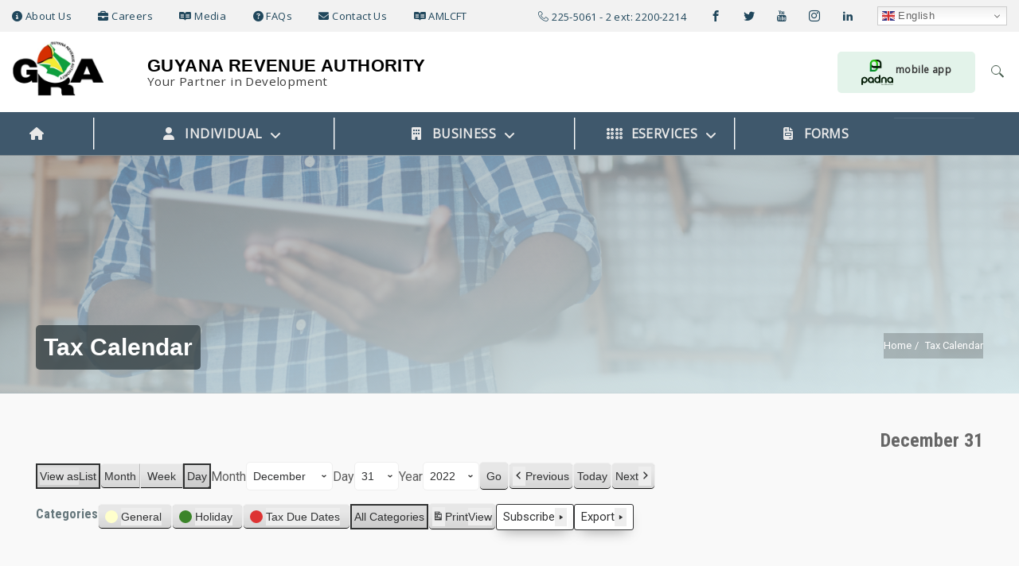

--- FILE ---
content_type: text/html; charset=UTF-8
request_url: https://www.gra.gov.gy/tax-calendar/?format=calendar&yr=2022&cid=my-calendar&time=day&dy=31&month=12
body_size: 573273
content:
<!DOCTYPE html>
<html lang="en-US" class="no-js no-svg">
<head>
<meta charset="UTF-8">
<meta name="viewport" content="width=device-width, initial-scale=1">
<link rel="profile" href="http://gmpg.org/xfn/11">
<title>Tax Calendar &#8211; Guyana Revenue Authority</title>
<meta name='robots' content='max-image-preview:large' />
	<style>img:is([sizes="auto" i], [sizes^="auto," i]) { contain-intrinsic-size: 3000px 1500px }</style>
	<link rel='dns-prefetch' href='//fonts.googleapis.com' />
<link rel="alternate" type="application/rss+xml" title="Guyana Revenue Authority &raquo; Feed" href="https://www.gra.gov.gy/feed/" />
<link rel="alternate" type="application/rss+xml" title="Guyana Revenue Authority &raquo; Comments Feed" href="https://www.gra.gov.gy/comments/feed/" />
<script type="text/javascript">
/* <![CDATA[ */
window._wpemojiSettings = {"baseUrl":"https:\/\/s.w.org\/images\/core\/emoji\/16.0.1\/72x72\/","ext":".png","svgUrl":"https:\/\/s.w.org\/images\/core\/emoji\/16.0.1\/svg\/","svgExt":".svg","source":{"concatemoji":"https:\/\/www.gra.gov.gy\/lib\/js\/wp-emoji-release.min.js"}};
/*! This file is auto-generated */
!function(s,n){var o,i,e;function c(e){try{var t={supportTests:e,timestamp:(new Date).valueOf()};sessionStorage.setItem(o,JSON.stringify(t))}catch(e){}}function p(e,t,n){e.clearRect(0,0,e.canvas.width,e.canvas.height),e.fillText(t,0,0);var t=new Uint32Array(e.getImageData(0,0,e.canvas.width,e.canvas.height).data),a=(e.clearRect(0,0,e.canvas.width,e.canvas.height),e.fillText(n,0,0),new Uint32Array(e.getImageData(0,0,e.canvas.width,e.canvas.height).data));return t.every(function(e,t){return e===a[t]})}function u(e,t){e.clearRect(0,0,e.canvas.width,e.canvas.height),e.fillText(t,0,0);for(var n=e.getImageData(16,16,1,1),a=0;a<n.data.length;a++)if(0!==n.data[a])return!1;return!0}function f(e,t,n,a){switch(t){case"flag":return n(e,"\ud83c\udff3\ufe0f\u200d\u26a7\ufe0f","\ud83c\udff3\ufe0f\u200b\u26a7\ufe0f")?!1:!n(e,"\ud83c\udde8\ud83c\uddf6","\ud83c\udde8\u200b\ud83c\uddf6")&&!n(e,"\ud83c\udff4\udb40\udc67\udb40\udc62\udb40\udc65\udb40\udc6e\udb40\udc67\udb40\udc7f","\ud83c\udff4\u200b\udb40\udc67\u200b\udb40\udc62\u200b\udb40\udc65\u200b\udb40\udc6e\u200b\udb40\udc67\u200b\udb40\udc7f");case"emoji":return!a(e,"\ud83e\udedf")}return!1}function g(e,t,n,a){var r="undefined"!=typeof WorkerGlobalScope&&self instanceof WorkerGlobalScope?new OffscreenCanvas(300,150):s.createElement("canvas"),o=r.getContext("2d",{willReadFrequently:!0}),i=(o.textBaseline="top",o.font="600 32px Arial",{});return e.forEach(function(e){i[e]=t(o,e,n,a)}),i}function t(e){var t=s.createElement("script");t.src=e,t.defer=!0,s.head.appendChild(t)}"undefined"!=typeof Promise&&(o="wpEmojiSettingsSupports",i=["flag","emoji"],n.supports={everything:!0,everythingExceptFlag:!0},e=new Promise(function(e){s.addEventListener("DOMContentLoaded",e,{once:!0})}),new Promise(function(t){var n=function(){try{var e=JSON.parse(sessionStorage.getItem(o));if("object"==typeof e&&"number"==typeof e.timestamp&&(new Date).valueOf()<e.timestamp+604800&&"object"==typeof e.supportTests)return e.supportTests}catch(e){}return null}();if(!n){if("undefined"!=typeof Worker&&"undefined"!=typeof OffscreenCanvas&&"undefined"!=typeof URL&&URL.createObjectURL&&"undefined"!=typeof Blob)try{var e="postMessage("+g.toString()+"("+[JSON.stringify(i),f.toString(),p.toString(),u.toString()].join(",")+"));",a=new Blob([e],{type:"text/javascript"}),r=new Worker(URL.createObjectURL(a),{name:"wpTestEmojiSupports"});return void(r.onmessage=function(e){c(n=e.data),r.terminate(),t(n)})}catch(e){}c(n=g(i,f,p,u))}t(n)}).then(function(e){for(var t in e)n.supports[t]=e[t],n.supports.everything=n.supports.everything&&n.supports[t],"flag"!==t&&(n.supports.everythingExceptFlag=n.supports.everythingExceptFlag&&n.supports[t]);n.supports.everythingExceptFlag=n.supports.everythingExceptFlag&&!n.supports.flag,n.DOMReady=!1,n.readyCallback=function(){n.DOMReady=!0}}).then(function(){return e}).then(function(){var e;n.supports.everything||(n.readyCallback(),(e=n.source||{}).concatemoji?t(e.concatemoji):e.wpemoji&&e.twemoji&&(t(e.twemoji),t(e.wpemoji)))}))}((window,document),window._wpemojiSettings);
/* ]]> */
</script>
<link rel='stylesheet' id='reusablec-block-css-css' href='https://www.gra.gov.gy/core/modules2.0/17e05fa109/includes/css/reusablec-block.css' type='text/css' media='all' />
<link rel='stylesheet' id='premium-addons-css' href='https://www.gra.gov.gy/core/modules2.0/premium-addons-for-elementor/assets/frontend/min-css/premium-addons.min.css' type='text/css' media='all' />
<link rel='stylesheet' id='premium-pro-css' href='https://www.gra.gov.gy/core/modules2.0/premium-addons-pro/assets/frontend/min-css/premium-addons.min.css' type='text/css' media='all' />
<style id='wp-emoji-styles-inline-css' type='text/css'>

	img.wp-smiley, img.emoji {
		display: inline !important;
		border: none !important;
		box-shadow: none !important;
		height: 1em !important;
		width: 1em !important;
		margin: 0 0.07em !important;
		vertical-align: -0.1em !important;
		background: none !important;
		padding: 0 !important;
	}
</style>
<style id='classic-theme-styles-inline-css' type='text/css'>
/*! This file is auto-generated */
.wp-block-button__link{color:#fff;background-color:#32373c;border-radius:9999px;box-shadow:none;text-decoration:none;padding:calc(.667em + 2px) calc(1.333em + 2px);font-size:1.125em}.wp-block-file__button{background:#32373c;color:#fff;text-decoration:none}
</style>
<style id='wp-job-openings-blocks-style-inline-css' type='text/css'>
.wp-block-create-block-wjo-block{background-color:#21759b;border:1px dotted red;color:#fff;padding:2px}.awsm-b-row{display:-webkit-box;display:-ms-flexbox;display:-webkit-flex;display:flex;display:flexbox;-webkit-flex-flow:row wrap;margin:0 -15px;-webkit-box-orient:horizontal;-webkit-box-direction:normal;-ms-flex-flow:row wrap;flex-flow:row wrap}.awsm-b-row,.awsm-b-row *,.awsm-b-row :after,.awsm-b-row :before{-webkit-box-sizing:border-box;box-sizing:border-box}.awsm-b-grid-item{display:-webkit-box;display:-ms-flexbox;display:-webkit-flex;display:flex;float:left;padding:0 15px!important;width:33.333%;-webkit-box-orient:vertical;-webkit-box-direction:normal;-ms-flex-direction:column;flex-direction:column;-webkit-flex-direction:column}.awsm-b-grid-col-4 .awsm-b-grid-item{width:25%}.awsm-b-grid-col-2 .awsm-b-grid-item{width:50%}.awsm-b-grid-col .awsm-b-grid-item{width:100%}.awsm-b-job-hide{display:none!important}.awsm-job-show{display:block!important}.awsm-b-job-item{background:#fff;font-size:14px;padding:20px}a.awsm-b-job-item{text-decoration:none!important}.awsm-b-grid-item .awsm-b-job-item{border:1px solid #dddfe3;border-radius:2px;-webkit-box-shadow:0 1px 4px 0 rgba(0,0,0,.05);box-shadow:0 1px 4px 0 rgba(0,0,0,.05);display:-webkit-box;display:-ms-flexbox;display:-webkit-flex;display:flex;margin-bottom:30px;-webkit-box-orient:vertical;-webkit-box-direction:normal;-ms-flex-direction:column;flex-direction:column;-webkit-flex-direction:column;-webkit-box-flex:1;-ms-flex-positive:1;flex-grow:1;-webkit-flex-grow:1;-webkit-transition:all .3s ease;transition:all .3s ease}.awsm-b-grid-item .awsm-b-job-item:focus,.awsm-b-grid-item .awsm-b-job-item:hover{-webkit-box-shadow:0 3px 15px -5px rgba(0,0,0,.2);box-shadow:0 3px 15px -5px rgba(0,0,0,.2)}.awsm-b-grid-item .awsm-job-featured-image{margin-bottom:14px}.awsm-b-job-item h2.awsm-b-job-post-title{font-size:18px;margin:0 0 15px;text-align:left}.awsm-b-job-item h2.awsm-b-job-post-title a{font-size:18px}.awsm-b-grid-item .awsm-job-info{margin-bottom:10px;min-height:83px}.awsm-b-grid-item .awsm-job-info p{margin:0 0 8px}.awsm-b-job-wrap:after{clear:both;content:"";display:table}.awsm-b-filter-wrap,.awsm-b-filter-wrap *{-webkit-box-sizing:border-box;box-sizing:border-box}.awsm-b-filter-wrap{margin:0 -10px 20px}.awsm-b-filter-wrap form{display:-webkit-box;display:-webkit-flex;display:-ms-flexbox;display:flex;-webkit-flex-wrap:wrap;-ms-flex-wrap:wrap;flex-wrap:wrap}.awsm-b-filter-wrap .awsm-b-filter-items{display:none}.awsm-b-filter-wrap.awsm-b-full-width-search-filter-wrap .awsm-b-filter-item-search,.awsm-b-filter-wrap.awsm-b-full-width-search-filter-wrap .awsm-b-filter-items,.awsm-b-filter-wrap.awsm-b-no-search-filter-wrap .awsm-b-filter-items{width:100%}.awsm-b-filter-toggle{border:1px solid #ccc;border-radius:4px;display:-webkit-box;display:-webkit-flex;display:-ms-flexbox;display:flex;-webkit-flex-flow:wrap;-ms-flex-flow:wrap;flex-flow:wrap;margin:0 10px 10px;outline:none!important;padding:12px;width:46px}.awsm-b-filter-toggle.awsm-on{background:#ccc}.awsm-b-filter-toggle svg{height:20px;width:20px}.awsm-b-filter-wrap.awsm-b-no-search-filter-wrap .awsm-b-filter-toggle{width:100%;-webkit-box-align:center;-webkit-align-items:center;-ms-flex-align:center;align-items:center;-webkit-box-pack:justify;-webkit-justify-content:space-between;-ms-flex-pack:justify;justify-content:space-between;text-decoration:none}.awsm-b-filter-wrap.awsm-b-no-search-filter-wrap .awsm-b-filter-toggle svg{height:22px;width:22px}@media(min-width:768px){.awsm-b-filter-wrap .awsm-b-filter-items{display:-webkit-box!important;display:-webkit-flex!important;display:-ms-flexbox!important;display:flex!important;-webkit-flex-wrap:wrap;-ms-flex-wrap:wrap;flex-wrap:wrap;width:calc(100% - 250px)}.awsm-b-filter-toggle{display:none}.awsm-b-filter-item-search{width:250px}}.awsm-b-filter-wrap .awsm-b-filter-item{padding:0 10px 10px}.awsm-b-filter-item-search{padding:0 10px 10px;position:relative}@media(max-width:768px){.awsm-b-filter-wrap .awsm-b-filter-items{width:100%}.awsm-b-filter-item-search{width:calc(100% - 66px)}.awsm-b-filter-wrap .awsm-b-filter-item .awsm-selectric-wrapper{min-width:100%}}.awsm-b-filter-wrap .awsm-b-filter-item .awsm-b-job-form-control{min-height:48px;padding-right:58px}.awsm-b-filter-item-search .awsm-b-job-form-control{min-height:48px;padding-right:48px}.awsm-b-filter-item-search-in{position:relative}.awsm-b-filter-item-search .awsm-b-job-search-icon-wrapper{color:#ccc;cursor:pointer;font-size:16px;height:100%;line-height:48px;position:absolute;right:0;text-align:center;top:0;width:48px}.awsm-b-jobs-none-container{padding:25px}.awsm-b-jobs-none-container p{margin:0;padding:5px}.awsm-b-row .awsm-b-jobs-pagination{padding:0 15px;width:100%}.awsm-b-jobs-pagination{float:left;width:100%}.awsm-b-load-more-main a.awsm-b-load-more,.awsm-load-more-classic a.page-numbers{background:#fff;border:1px solid #dddfe3;-webkit-box-shadow:0 1px 4px 0 rgba(0,0,0,.05);box-shadow:0 1px 4px 0 rgba(0,0,0,.05);display:block;margin:0!important;outline:none!important;padding:20px;text-align:center;text-decoration:none!important;-webkit-transition:all .3s ease;transition:all .3s ease}.awsm-load-more-classic a.page-numbers,.awsm-load-more-classic span.page-numbers{font-size:90%;padding:5px 10px}.awsm-load-more-classic{text-align:center}.awsm-b-load-more-main a.awsm-load-more:focus,.awsm-b-load-more-main a.awsm-load-more:hover,.awsm-load-more-classic a.page-numbers:focus,.awsm-load-more-classic a.page-numbers:hover{-webkit-box-shadow:0 3px 15px -5px rgba(0,0,0,.2);box-shadow:0 3px 15px -5px rgba(0,0,0,.2)}.awsm-b-jobs-pagination.awsm-load-more-classic ul{list-style:none;margin:0;padding:0}.awsm-b-jobs-pagination.awsm-load-more-classic ul li{display:inline-block}.awsm-b-lists{border:1px solid #ededed}.awsm-b-list-item{width:100%}.awsm-b-list-item h2.awsm-job-b-post-title{margin-bottom:0}.awsm-b-list-item .awsm-job-featured-image{float:left;margin-right:10px}.awsm-b-list-item .awsm-job-featured-image img{height:50px;width:50px}.awsm-b-list-item .awsm-b-job-item{border-bottom:1px solid rgba(0,0,0,.13)}.awsm-b-list-item .awsm-b-job-item:after{clear:both;content:"";display:table}.awsm-b-list-left-col{float:left;width:50%}.awsm-b-list-right-col{float:left;text-align:right;width:50%}.awsm-b-list-item .awsm-job-specification-wrapper{display:inline-block;vertical-align:middle}.awsm-b-list-item .awsm-job-specification-item{display:inline-block;margin:0 15px 0 0;vertical-align:middle}a.awsm-b-job-item .awsm-job-specification-item{color:#4c4c4c}.awsm-b-list-item .awsm-job-more-container{display:inline-block;vertical-align:middle}.awsm-job-more-container .awsm-job-more span:before{content:"→"}.awsm-b-lists .awsm-b-jobs-pagination{margin-top:30px}.awsm-job-specification-item>[class^=awsm-job-icon-]{margin-right:6px}.awsm-job-specification-term:after{content:", "}.awsm-job-specification-term:last-child:after{content:""}.awsm-job-single-wrap,.awsm-job-single-wrap *,.awsm-job-single-wrap :after,.awsm-job-single-wrap :before{-webkit-box-sizing:border-box;box-sizing:border-box}.awsm-job-single-wrap{margin-bottom:1.3em}.awsm-job-single-wrap:after{clear:both;content:"";display:table}.awsm-job-content{padding-bottom:32px}.awsm-job-single-wrap.awsm-col-2 .awsm-job-content{float:left;padding-right:15px;width:55%}.awsm-job-single-wrap.awsm-col-2 .awsm-job-form{float:left;padding-left:15px;width:45%}.awsm-job-head,.awsm_job_spec_above_content{margin-bottom:20px}.awsm-job-head h1{margin:0 0 20px}.awsm-job-list-info span{margin-right:10px}.awsm-job-single-wrap .awsm-job-expiration-label{font-weight:700}.awsm-job-form-inner{background:#fff;border:1px solid #dddfe3;padding:35px}.awsm-job-form-inner h2{margin:0 0 30px}.awsm-job-form-group{margin-bottom:20px}.awsm-job-form-group input[type=checkbox],.awsm-job-form-group input[type=radio]{margin-right:5px}.awsm-job-form-group label{display:block;margin-bottom:10px}.awsm-job-form-options-container label,.awsm-job-inline-group label{display:inline;font-weight:400}.awsm-b-job-form-control{display:block;width:100%}.awsm-job-form-options-container span{display:inline-block;margin-bottom:10px;margin-left:10px}.awsm-job-submit{background:#0195ff;border:1px solid #0195ff;color:#fff;padding:10px 30px}.awsm-job-submit:focus,.awsm-job-submit:hover{background:rgba(0,0,0,0);color:#0195ff}.awsm-job-form-error{color:#db4c4c;font-weight:500}.awsm-b-job-form-control.awsm-job-form-error,.awsm-b-job-form-control.awsm-job-form-error:focus{border:1px solid #db4c4c}.awsm-error-message,.awsm-success-message{padding:12px 25px}.awsm-error-message p:empty,.awsm-success-message p:empty{display:none}.awsm-error-message p,.awsm-success-message p{margin:0!important;padding:0!important}.awsm-success-message{border:1px solid #1ea508}.awsm-error-message{border:1px solid #db4c4c}ul.awsm-error-message li{line-height:1.8em;margin-left:1.2em}.awsm-expired-message{padding:25px}.awsm-expired-message p{margin:1em 0}.awsm-job-container{margin:0 auto;max-width:1170px;padding:50px 0;width:100%}.awsm-jobs-loading{position:relative}.awsm-b-job-listings:after{content:"";height:100%;left:0;opacity:0;position:absolute;top:0;-webkit-transition:all .3s ease;transition:all .3s ease;visibility:hidden;width:100%}.awsm-b-job-listings.awsm-jobs-loading:after{opacity:1;visibility:visible}.awsm-b-sr-only{height:1px;margin:-1px;overflow:hidden;padding:0;position:absolute;width:1px;clip:rect(0,0,0,0);border:0}@media(max-width:1024px){.awsm-b-grid-col-4 .awsm-b-grid-item{width:33.333%}}@media(max-width:992px){.awsm-job-single-wrap.awsm-col-2 .awsm-job-content{padding-right:0;width:100%}.awsm-job-single-wrap.awsm-col-2 .awsm-job-form{padding-left:0;width:100%}}@media(max-width:768px){.awsm-b-grid-col-3 .awsm-b-grid-item,.awsm-b-grid-col-4 .awsm-b-grid-item,.awsm-b-grid-item{width:50%}.awsm-b-list-left-col{padding-bottom:10px;width:100%}.awsm-b-list-right-col{text-align:left;width:100%}}@media(max-width:648px){.awsm-b-grid-col-2 .awsm-b-grid-item,.awsm-b-grid-col-3 .awsm-b-grid-item,.awsm-b-grid-col-4 .awsm-b-grid-item,.awsm-b-grid-item{width:100%}.awsm-b-list-item .awsm-job-specification-wrapper{display:block;float:none;padding-bottom:5px}.awsm-b-list-item .awsm-job-more-container{display:block;float:none}}.awsm-job-form-plugin-style .awsm-b-job-form-control{border:1px solid #ccc;border-radius:4px;color:#060606;display:block;font:inherit;line-height:1;min-height:46px;padding:8px 15px;-webkit-transition:all .3s ease;transition:all .3s ease;width:100%}.awsm-job-form-plugin-style .awsm-b-job-form-control:focus{border-color:#060606;-webkit-box-shadow:none;box-shadow:none;outline:none}.awsm-job-form-plugin-style .awsm-b-job-form-control.awsm-job-form-error{border-color:#db4c4c}.awsm-job-form-plugin-style textarea.awsm-b-job-form-control{min-height:80px}.awsm-job-form-plugin-style .awsm-application-submit-btn,.awsm-job-form-plugin-style .awsm-jobs-primary-button{background:#060606;border-radius:45px;color:#fff;padding:16px 32px;-webkit-transition:all .3s ease;transition:all .3s ease}.awsm-job-form-plugin-style .awsm-application-submit-btn:focus,.awsm-job-form-plugin-style .awsm-application-submit-btn:hover,.awsm-job-form-plugin-style .awsm-jobs-primary-button:focus,.awsm-job-form-plugin-style .awsm-jobs-primary-button:hover{background:#060606;color:#fff;outline:none}.awsm-job-form-plugin-style .awsm-jobs-primary-button{cursor:pointer}.awsm-job-form-plugin-style .awsm-jobs-primary-button:disabled{opacity:.5;pointer-events:none}.awsm-job-form-plugin-style .awsm-selectric{border-color:#ccc;border-radius:4px;-webkit-box-shadow:none;box-shadow:none}.awsm-job-form-plugin-style .awsm-selectric-open .awsm-selectric{border-color:#060606}.awsm-job-form-plugin-style .awsm-selectric .label{margin-left:15px}.awsm-jobs-is-block-theme .site-branding{padding:0 2.1rem}.awsm-jobs-is-block-theme .site-content{padding:0 2.1rem 3rem}.awsm-jobs-is-block-theme .site-title{margin-bottom:0}.awsm-b-job-wrap,.awsm-b-job-wrap *{-webkit-box-sizing:border-box;box-sizing:border-box}

</style>
<link rel='stylesheet' id='wp-components-css' href='https://www.gra.gov.gy/lib/css/dist/components/style.min.css' type='text/css' media='all' />
<link rel='stylesheet' id='wp-preferences-css' href='https://www.gra.gov.gy/lib/css/dist/preferences/style.min.css' type='text/css' media='all' />
<link rel='stylesheet' id='wp-block-editor-css' href='https://www.gra.gov.gy/lib/css/dist/block-editor/style.min.css' type='text/css' media='all' />
<link rel='stylesheet' id='popup-maker-block-library-style-css' href='https://www.gra.gov.gy/core/modules2.0/14693a1e6a/dist/packages/block-library-style.css' type='text/css' media='all' />
<link rel='stylesheet' id='awsm-jobs-general-css' href='https://www.gra.gov.gy/core/modules2.0/aa726bcafa/assets/css/general.min.css' type='text/css' media='all' />
<link rel='stylesheet' id='awsm-jobs-style-css' href='https://www.gra.gov.gy/core/modules2.0/aa726bcafa/assets/css/style.min.css' type='text/css' media='all' />
<style id='global-styles-inline-css' type='text/css'>
:root{--wp--preset--aspect-ratio--square: 1;--wp--preset--aspect-ratio--4-3: 4/3;--wp--preset--aspect-ratio--3-4: 3/4;--wp--preset--aspect-ratio--3-2: 3/2;--wp--preset--aspect-ratio--2-3: 2/3;--wp--preset--aspect-ratio--16-9: 16/9;--wp--preset--aspect-ratio--9-16: 9/16;--wp--preset--color--black: #000000;--wp--preset--color--cyan-bluish-gray: #abb8c3;--wp--preset--color--white: #ffffff;--wp--preset--color--pale-pink: #f78da7;--wp--preset--color--vivid-red: #cf2e2e;--wp--preset--color--luminous-vivid-orange: #ff6900;--wp--preset--color--luminous-vivid-amber: #fcb900;--wp--preset--color--light-green-cyan: #7bdcb5;--wp--preset--color--vivid-green-cyan: #00d084;--wp--preset--color--pale-cyan-blue: #8ed1fc;--wp--preset--color--vivid-cyan-blue: #0693e3;--wp--preset--color--vivid-purple: #9b51e0;--wp--preset--gradient--vivid-cyan-blue-to-vivid-purple: linear-gradient(135deg,rgba(6,147,227,1) 0%,rgb(155,81,224) 100%);--wp--preset--gradient--light-green-cyan-to-vivid-green-cyan: linear-gradient(135deg,rgb(122,220,180) 0%,rgb(0,208,130) 100%);--wp--preset--gradient--luminous-vivid-amber-to-luminous-vivid-orange: linear-gradient(135deg,rgba(252,185,0,1) 0%,rgba(255,105,0,1) 100%);--wp--preset--gradient--luminous-vivid-orange-to-vivid-red: linear-gradient(135deg,rgba(255,105,0,1) 0%,rgb(207,46,46) 100%);--wp--preset--gradient--very-light-gray-to-cyan-bluish-gray: linear-gradient(135deg,rgb(238,238,238) 0%,rgb(169,184,195) 100%);--wp--preset--gradient--cool-to-warm-spectrum: linear-gradient(135deg,rgb(74,234,220) 0%,rgb(151,120,209) 20%,rgb(207,42,186) 40%,rgb(238,44,130) 60%,rgb(251,105,98) 80%,rgb(254,248,76) 100%);--wp--preset--gradient--blush-light-purple: linear-gradient(135deg,rgb(255,206,236) 0%,rgb(152,150,240) 100%);--wp--preset--gradient--blush-bordeaux: linear-gradient(135deg,rgb(254,205,165) 0%,rgb(254,45,45) 50%,rgb(107,0,62) 100%);--wp--preset--gradient--luminous-dusk: linear-gradient(135deg,rgb(255,203,112) 0%,rgb(199,81,192) 50%,rgb(65,88,208) 100%);--wp--preset--gradient--pale-ocean: linear-gradient(135deg,rgb(255,245,203) 0%,rgb(182,227,212) 50%,rgb(51,167,181) 100%);--wp--preset--gradient--electric-grass: linear-gradient(135deg,rgb(202,248,128) 0%,rgb(113,206,126) 100%);--wp--preset--gradient--midnight: linear-gradient(135deg,rgb(2,3,129) 0%,rgb(40,116,252) 100%);--wp--preset--font-size--small: 13px;--wp--preset--font-size--medium: 20px;--wp--preset--font-size--large: 36px;--wp--preset--font-size--x-large: 42px;--wp--preset--spacing--20: 0.44rem;--wp--preset--spacing--30: 0.67rem;--wp--preset--spacing--40: 1rem;--wp--preset--spacing--50: 1.5rem;--wp--preset--spacing--60: 2.25rem;--wp--preset--spacing--70: 3.38rem;--wp--preset--spacing--80: 5.06rem;--wp--preset--shadow--natural: 6px 6px 9px rgba(0, 0, 0, 0.2);--wp--preset--shadow--deep: 12px 12px 50px rgba(0, 0, 0, 0.4);--wp--preset--shadow--sharp: 6px 6px 0px rgba(0, 0, 0, 0.2);--wp--preset--shadow--outlined: 6px 6px 0px -3px rgba(255, 255, 255, 1), 6px 6px rgba(0, 0, 0, 1);--wp--preset--shadow--crisp: 6px 6px 0px rgba(0, 0, 0, 1);}:where(.is-layout-flex){gap: 0.5em;}:where(.is-layout-grid){gap: 0.5em;}body .is-layout-flex{display: flex;}.is-layout-flex{flex-wrap: wrap;align-items: center;}.is-layout-flex > :is(*, div){margin: 0;}body .is-layout-grid{display: grid;}.is-layout-grid > :is(*, div){margin: 0;}:where(.wp-block-columns.is-layout-flex){gap: 2em;}:where(.wp-block-columns.is-layout-grid){gap: 2em;}:where(.wp-block-post-template.is-layout-flex){gap: 1.25em;}:where(.wp-block-post-template.is-layout-grid){gap: 1.25em;}.has-black-color{color: var(--wp--preset--color--black) !important;}.has-cyan-bluish-gray-color{color: var(--wp--preset--color--cyan-bluish-gray) !important;}.has-white-color{color: var(--wp--preset--color--white) !important;}.has-pale-pink-color{color: var(--wp--preset--color--pale-pink) !important;}.has-vivid-red-color{color: var(--wp--preset--color--vivid-red) !important;}.has-luminous-vivid-orange-color{color: var(--wp--preset--color--luminous-vivid-orange) !important;}.has-luminous-vivid-amber-color{color: var(--wp--preset--color--luminous-vivid-amber) !important;}.has-light-green-cyan-color{color: var(--wp--preset--color--light-green-cyan) !important;}.has-vivid-green-cyan-color{color: var(--wp--preset--color--vivid-green-cyan) !important;}.has-pale-cyan-blue-color{color: var(--wp--preset--color--pale-cyan-blue) !important;}.has-vivid-cyan-blue-color{color: var(--wp--preset--color--vivid-cyan-blue) !important;}.has-vivid-purple-color{color: var(--wp--preset--color--vivid-purple) !important;}.has-black-background-color{background-color: var(--wp--preset--color--black) !important;}.has-cyan-bluish-gray-background-color{background-color: var(--wp--preset--color--cyan-bluish-gray) !important;}.has-white-background-color{background-color: var(--wp--preset--color--white) !important;}.has-pale-pink-background-color{background-color: var(--wp--preset--color--pale-pink) !important;}.has-vivid-red-background-color{background-color: var(--wp--preset--color--vivid-red) !important;}.has-luminous-vivid-orange-background-color{background-color: var(--wp--preset--color--luminous-vivid-orange) !important;}.has-luminous-vivid-amber-background-color{background-color: var(--wp--preset--color--luminous-vivid-amber) !important;}.has-light-green-cyan-background-color{background-color: var(--wp--preset--color--light-green-cyan) !important;}.has-vivid-green-cyan-background-color{background-color: var(--wp--preset--color--vivid-green-cyan) !important;}.has-pale-cyan-blue-background-color{background-color: var(--wp--preset--color--pale-cyan-blue) !important;}.has-vivid-cyan-blue-background-color{background-color: var(--wp--preset--color--vivid-cyan-blue) !important;}.has-vivid-purple-background-color{background-color: var(--wp--preset--color--vivid-purple) !important;}.has-black-border-color{border-color: var(--wp--preset--color--black) !important;}.has-cyan-bluish-gray-border-color{border-color: var(--wp--preset--color--cyan-bluish-gray) !important;}.has-white-border-color{border-color: var(--wp--preset--color--white) !important;}.has-pale-pink-border-color{border-color: var(--wp--preset--color--pale-pink) !important;}.has-vivid-red-border-color{border-color: var(--wp--preset--color--vivid-red) !important;}.has-luminous-vivid-orange-border-color{border-color: var(--wp--preset--color--luminous-vivid-orange) !important;}.has-luminous-vivid-amber-border-color{border-color: var(--wp--preset--color--luminous-vivid-amber) !important;}.has-light-green-cyan-border-color{border-color: var(--wp--preset--color--light-green-cyan) !important;}.has-vivid-green-cyan-border-color{border-color: var(--wp--preset--color--vivid-green-cyan) !important;}.has-pale-cyan-blue-border-color{border-color: var(--wp--preset--color--pale-cyan-blue) !important;}.has-vivid-cyan-blue-border-color{border-color: var(--wp--preset--color--vivid-cyan-blue) !important;}.has-vivid-purple-border-color{border-color: var(--wp--preset--color--vivid-purple) !important;}.has-vivid-cyan-blue-to-vivid-purple-gradient-background{background: var(--wp--preset--gradient--vivid-cyan-blue-to-vivid-purple) !important;}.has-light-green-cyan-to-vivid-green-cyan-gradient-background{background: var(--wp--preset--gradient--light-green-cyan-to-vivid-green-cyan) !important;}.has-luminous-vivid-amber-to-luminous-vivid-orange-gradient-background{background: var(--wp--preset--gradient--luminous-vivid-amber-to-luminous-vivid-orange) !important;}.has-luminous-vivid-orange-to-vivid-red-gradient-background{background: var(--wp--preset--gradient--luminous-vivid-orange-to-vivid-red) !important;}.has-very-light-gray-to-cyan-bluish-gray-gradient-background{background: var(--wp--preset--gradient--very-light-gray-to-cyan-bluish-gray) !important;}.has-cool-to-warm-spectrum-gradient-background{background: var(--wp--preset--gradient--cool-to-warm-spectrum) !important;}.has-blush-light-purple-gradient-background{background: var(--wp--preset--gradient--blush-light-purple) !important;}.has-blush-bordeaux-gradient-background{background: var(--wp--preset--gradient--blush-bordeaux) !important;}.has-luminous-dusk-gradient-background{background: var(--wp--preset--gradient--luminous-dusk) !important;}.has-pale-ocean-gradient-background{background: var(--wp--preset--gradient--pale-ocean) !important;}.has-electric-grass-gradient-background{background: var(--wp--preset--gradient--electric-grass) !important;}.has-midnight-gradient-background{background: var(--wp--preset--gradient--midnight) !important;}.has-small-font-size{font-size: var(--wp--preset--font-size--small) !important;}.has-medium-font-size{font-size: var(--wp--preset--font-size--medium) !important;}.has-large-font-size{font-size: var(--wp--preset--font-size--large) !important;}.has-x-large-font-size{font-size: var(--wp--preset--font-size--x-large) !important;}
:where(.wp-block-post-template.is-layout-flex){gap: 1.25em;}:where(.wp-block-post-template.is-layout-grid){gap: 1.25em;}
:where(.wp-block-columns.is-layout-flex){gap: 2em;}:where(.wp-block-columns.is-layout-grid){gap: 2em;}
:root :where(.wp-block-pullquote){font-size: 1.5em;line-height: 1.6;}
</style>
<link rel='stylesheet' id='inf-font-awesome-css' href='https://www.gra.gov.gy/core/modules2.0/230ce1bf61/assets/css/font-awesome.min.css' type='text/css' media='all' />
<link rel='stylesheet' id='owl-carousel-css' href='https://www.gra.gov.gy/core/modules2.0/230ce1bf61/assets/css/owl.carousel.min.css' type='text/css' media='all' />
<link rel='stylesheet' id='psacp-public-style-css' href='https://www.gra.gov.gy/core/modules2.0/230ce1bf61/assets/css/psacp-public.min.css' type='text/css' media='all' />
<link rel='stylesheet' id='wpc_community_directory_stylesheet2-css' href='https://www.gra.gov.gy/core/modules2.0/4bb5b74194/styling/tellmeabout-styling.css' type='text/css' media='all' />
<link rel='stylesheet' id='contact-form-7-css' href='https://www.gra.gov.gy/core/modules2.0/8516d2654f/includes/css/styles.css' type='text/css' media='all' />
<link rel='stylesheet' id='parent-style-css' href='https://www.gra.gov.gy/core/views/b3282f17a4/design.css' type='text/css' media='all' />
<link rel='stylesheet' id='zt-multiscroll-css' href='https://www.gra.gov.gy/core/modules2.0/9e28560269/vc_custom/assets/css/jquery.multiscroll.css' type='text/css' media='all' />
<link rel='stylesheet' id='zt-shortcode-css' href='https://www.gra.gov.gy/core/modules2.0/9e28560269/vc_custom/assets/css/zt-shortcode.css' type='text/css' media='all' />
<link rel='stylesheet' id='mm-compiled-options-mobmenu-css' href='https://www.gra.gov.gy/storage/dynamic-mobmenu.css' type='text/css' media='all' />
<link rel='stylesheet' id='mm-google-webfont-roboto-css' href='//fonts.googleapis.com/css?family=Roboto%3A600%2Cinherit%2C400&#038;subset=latin%2Clatin-ext' type='text/css' media='all' />
<link rel='stylesheet' id='mm-google-webfont-dosis-css' href='//fonts.googleapis.com/css?family=Dosis%3Ainherit%2C400&#038;subset=latin%2Clatin-ext' type='text/css' media='all' />
<link rel='stylesheet' id='js_composer_front-css' href='https://www.gra.gov.gy/core/modules2.0/041dc5d622/assets/css/js_composer.min.css' type='text/css' media='all' />
<link rel='stylesheet' id='popup-maker-site-css' href='//www.gra.gov.gy/storage/pum/pum-site-styles.css?generated=1727884578' type='text/css' media='all' />
<link rel='stylesheet' id='dashicons-css' href='https://www.gra.gov.gy/lib/css/dashicons.min.css' type='text/css' media='all' />
<link rel='stylesheet' id='my-calendar-lists-css' href='https://www.gra.gov.gy/core/modules2.0/89feb83f6f/css/list-presets.css' type='text/css' media='all' />
<link rel='stylesheet' id='my-calendar-reset-css' href='https://www.gra.gov.gy/core/modules2.0/89feb83f6f/css/reset.css' type='text/css' media='all' />
<link rel='stylesheet' id='my-calendar-style-css' href='https://www.gra.gov.gy/core/modules2.0/89feb83f6f/styles/twentyeighteen.css' type='text/css' media='all' />
<style id='my-calendar-style-inline-css' type='text/css'>

/* Styles by My Calendar - Joe Dolson https://www.joedolson.com/ */

.my-calendar-modal .event-title svg { background-color: #ffffcc; padding: 3px; }
.mc-main .mc_general .event-title, .mc-main .mc_general .event-title a { background: #ffffcc !important; color: #000000 !important; }
.mc-main .mc_general .event-title button { background: #ffffcc !important; color: #000000 !important; }
.mc-main .mc_general .event-title a:hover, .mc-main .mc_general .event-title a:focus { background: #ffffff !important;}
.mc-main .mc_general .event-title button:hover, .mc-main .mc_general .event-title button:focus { background: #ffffff !important;}
.my-calendar-modal .event-title svg { background-color: #dd3333; padding: 3px; }
.mc-main .mc_tax-due-dates .event-title, .mc-main .mc_tax-due-dates .event-title a { background: #dd3333 !important; color: #ffffff !important; }
.mc-main .mc_tax-due-dates .event-title button { background: #dd3333 !important; color: #ffffff !important; }
.mc-main .mc_tax-due-dates .event-title a:hover, .mc-main .mc_tax-due-dates .event-title a:focus { background: #aa0000 !important;}
.mc-main .mc_tax-due-dates .event-title button:hover, .mc-main .mc_tax-due-dates .event-title button:focus { background: #aa0000 !important;}
.my-calendar-modal .event-title svg { background-color: #3b8429; padding: 3px; }
.mc-main .mc_holiday .event-title, .mc-main .mc_holiday .event-title a { background: #3b8429 !important; color: #ffffff !important; }
.mc-main .mc_holiday .event-title button { background: #3b8429 !important; color: #ffffff !important; }
.mc-main .mc_holiday .event-title a:hover, .mc-main .mc_holiday .event-title a:focus { background: #085100 !important;}
.mc-main .mc_holiday .event-title button:hover, .mc-main .mc_holiday .event-title button:focus { background: #085100 !important;}
.mc-main, .mc-event, .my-calendar-modal, .my-calendar-modal-overlay, .mc-event-list {--primary-dark: #313233; --primary-light: #fff; --secondary-light: #fff; --secondary-dark: #000; --highlight-dark: #666; --highlight-light: #efefef; --close-button: #b32d2e; --search-highlight-bg: #f5e6ab; --navbar-background: transparent; --nav-button-bg: #fff; --nav-button-color: #313233; --nav-button-border: #313233; --nav-input-border: #313233; --nav-input-background: #fff; --nav-input-color: #313233; --grid-cell-border: #0000001f; --grid-header-border: #313233; --grid-header-color: #313233; --grid-weekend-color: #313233; --grid-header-bg: transparent; --grid-weekend-bg: transparent; --grid-cell-background: transparent; --current-day-border: #313233; --current-day-color: #313233; --current-day-bg: transparent; --date-has-events-bg: #313233; --date-has-events-color: #f6f7f7; --calendar-heading: clamp( 1.125rem, 24px, 2.5rem ); --event-title: clamp( 1.25rem, 24px, 2.5rem ); --grid-date: 16px; --grid-date-heading: clamp( .75rem, 16px, 1.5rem ); --modal-title: 1.5rem; --navigation-controls: clamp( .75rem, 16px, 1.5rem ); --card-heading: 1.125rem; --list-date: 1.25rem; --author-card: clamp( .75rem, 14px, 1.5rem); --single-event-title: clamp( 1.25rem, 24px, 2.5rem ); --mini-time-text: clamp( .75rem, 14px 1.25rem ); --list-event-date: 1.25rem; --list-event-title: 1.2rem; --grid-max-width: 1260px; --list-preset-border-color: #000000; --list-preset-stripe-background: rgba( 0,0,0,.04 ); --list-preset-date-badge-background: #000; --list-preset-date-badge-color: #fff; --list-preset-background: transparent; --category-mc_general: #ffffcc; --category-mc_tax-due-dates: #dd3333; --category-mc_holiday: #3b8429; }
</style>
<link rel='stylesheet' id='elementor-icons-css' href='https://www.gra.gov.gy/core/modules2.0/f65f29574d/assets/lib/eicons/css/elementor-icons.min.css' type='text/css' media='all' />
<link rel='stylesheet' id='elementor-frontend-css' href='https://www.gra.gov.gy/core/modules2.0/f65f29574d/assets/css/frontend.min.css' type='text/css' media='all' />
<style id='elementor-frontend-inline-css' type='text/css'>
@-webkit-keyframes ha_fadeIn{0%{opacity:0}to{opacity:1}}@keyframes ha_fadeIn{0%{opacity:0}to{opacity:1}}@-webkit-keyframes ha_zoomIn{0%{opacity:0;-webkit-transform:scale3d(.3,.3,.3);transform:scale3d(.3,.3,.3)}50%{opacity:1}}@keyframes ha_zoomIn{0%{opacity:0;-webkit-transform:scale3d(.3,.3,.3);transform:scale3d(.3,.3,.3)}50%{opacity:1}}@-webkit-keyframes ha_rollIn{0%{opacity:0;-webkit-transform:translate3d(-100%,0,0) rotate3d(0,0,1,-120deg);transform:translate3d(-100%,0,0) rotate3d(0,0,1,-120deg)}to{opacity:1}}@keyframes ha_rollIn{0%{opacity:0;-webkit-transform:translate3d(-100%,0,0) rotate3d(0,0,1,-120deg);transform:translate3d(-100%,0,0) rotate3d(0,0,1,-120deg)}to{opacity:1}}@-webkit-keyframes ha_bounce{0%,20%,53%,to{-webkit-animation-timing-function:cubic-bezier(.215,.61,.355,1);animation-timing-function:cubic-bezier(.215,.61,.355,1)}40%,43%{-webkit-transform:translate3d(0,-30px,0) scaleY(1.1);transform:translate3d(0,-30px,0) scaleY(1.1);-webkit-animation-timing-function:cubic-bezier(.755,.05,.855,.06);animation-timing-function:cubic-bezier(.755,.05,.855,.06)}70%{-webkit-transform:translate3d(0,-15px,0) scaleY(1.05);transform:translate3d(0,-15px,0) scaleY(1.05);-webkit-animation-timing-function:cubic-bezier(.755,.05,.855,.06);animation-timing-function:cubic-bezier(.755,.05,.855,.06)}80%{-webkit-transition-timing-function:cubic-bezier(.215,.61,.355,1);transition-timing-function:cubic-bezier(.215,.61,.355,1);-webkit-transform:translate3d(0,0,0) scaleY(.95);transform:translate3d(0,0,0) scaleY(.95)}90%{-webkit-transform:translate3d(0,-4px,0) scaleY(1.02);transform:translate3d(0,-4px,0) scaleY(1.02)}}@keyframes ha_bounce{0%,20%,53%,to{-webkit-animation-timing-function:cubic-bezier(.215,.61,.355,1);animation-timing-function:cubic-bezier(.215,.61,.355,1)}40%,43%{-webkit-transform:translate3d(0,-30px,0) scaleY(1.1);transform:translate3d(0,-30px,0) scaleY(1.1);-webkit-animation-timing-function:cubic-bezier(.755,.05,.855,.06);animation-timing-function:cubic-bezier(.755,.05,.855,.06)}70%{-webkit-transform:translate3d(0,-15px,0) scaleY(1.05);transform:translate3d(0,-15px,0) scaleY(1.05);-webkit-animation-timing-function:cubic-bezier(.755,.05,.855,.06);animation-timing-function:cubic-bezier(.755,.05,.855,.06)}80%{-webkit-transition-timing-function:cubic-bezier(.215,.61,.355,1);transition-timing-function:cubic-bezier(.215,.61,.355,1);-webkit-transform:translate3d(0,0,0) scaleY(.95);transform:translate3d(0,0,0) scaleY(.95)}90%{-webkit-transform:translate3d(0,-4px,0) scaleY(1.02);transform:translate3d(0,-4px,0) scaleY(1.02)}}@-webkit-keyframes ha_bounceIn{0%,20%,40%,60%,80%,to{-webkit-animation-timing-function:cubic-bezier(.215,.61,.355,1);animation-timing-function:cubic-bezier(.215,.61,.355,1)}0%{opacity:0;-webkit-transform:scale3d(.3,.3,.3);transform:scale3d(.3,.3,.3)}20%{-webkit-transform:scale3d(1.1,1.1,1.1);transform:scale3d(1.1,1.1,1.1)}40%{-webkit-transform:scale3d(.9,.9,.9);transform:scale3d(.9,.9,.9)}60%{opacity:1;-webkit-transform:scale3d(1.03,1.03,1.03);transform:scale3d(1.03,1.03,1.03)}80%{-webkit-transform:scale3d(.97,.97,.97);transform:scale3d(.97,.97,.97)}to{opacity:1}}@keyframes ha_bounceIn{0%,20%,40%,60%,80%,to{-webkit-animation-timing-function:cubic-bezier(.215,.61,.355,1);animation-timing-function:cubic-bezier(.215,.61,.355,1)}0%{opacity:0;-webkit-transform:scale3d(.3,.3,.3);transform:scale3d(.3,.3,.3)}20%{-webkit-transform:scale3d(1.1,1.1,1.1);transform:scale3d(1.1,1.1,1.1)}40%{-webkit-transform:scale3d(.9,.9,.9);transform:scale3d(.9,.9,.9)}60%{opacity:1;-webkit-transform:scale3d(1.03,1.03,1.03);transform:scale3d(1.03,1.03,1.03)}80%{-webkit-transform:scale3d(.97,.97,.97);transform:scale3d(.97,.97,.97)}to{opacity:1}}@-webkit-keyframes ha_flipInX{0%{opacity:0;-webkit-transform:perspective(400px) rotate3d(1,0,0,90deg);transform:perspective(400px) rotate3d(1,0,0,90deg);-webkit-animation-timing-function:ease-in;animation-timing-function:ease-in}40%{-webkit-transform:perspective(400px) rotate3d(1,0,0,-20deg);transform:perspective(400px) rotate3d(1,0,0,-20deg);-webkit-animation-timing-function:ease-in;animation-timing-function:ease-in}60%{opacity:1;-webkit-transform:perspective(400px) rotate3d(1,0,0,10deg);transform:perspective(400px) rotate3d(1,0,0,10deg)}80%{-webkit-transform:perspective(400px) rotate3d(1,0,0,-5deg);transform:perspective(400px) rotate3d(1,0,0,-5deg)}}@keyframes ha_flipInX{0%{opacity:0;-webkit-transform:perspective(400px) rotate3d(1,0,0,90deg);transform:perspective(400px) rotate3d(1,0,0,90deg);-webkit-animation-timing-function:ease-in;animation-timing-function:ease-in}40%{-webkit-transform:perspective(400px) rotate3d(1,0,0,-20deg);transform:perspective(400px) rotate3d(1,0,0,-20deg);-webkit-animation-timing-function:ease-in;animation-timing-function:ease-in}60%{opacity:1;-webkit-transform:perspective(400px) rotate3d(1,0,0,10deg);transform:perspective(400px) rotate3d(1,0,0,10deg)}80%{-webkit-transform:perspective(400px) rotate3d(1,0,0,-5deg);transform:perspective(400px) rotate3d(1,0,0,-5deg)}}@-webkit-keyframes ha_flipInY{0%{opacity:0;-webkit-transform:perspective(400px) rotate3d(0,1,0,90deg);transform:perspective(400px) rotate3d(0,1,0,90deg);-webkit-animation-timing-function:ease-in;animation-timing-function:ease-in}40%{-webkit-transform:perspective(400px) rotate3d(0,1,0,-20deg);transform:perspective(400px) rotate3d(0,1,0,-20deg);-webkit-animation-timing-function:ease-in;animation-timing-function:ease-in}60%{opacity:1;-webkit-transform:perspective(400px) rotate3d(0,1,0,10deg);transform:perspective(400px) rotate3d(0,1,0,10deg)}80%{-webkit-transform:perspective(400px) rotate3d(0,1,0,-5deg);transform:perspective(400px) rotate3d(0,1,0,-5deg)}}@keyframes ha_flipInY{0%{opacity:0;-webkit-transform:perspective(400px) rotate3d(0,1,0,90deg);transform:perspective(400px) rotate3d(0,1,0,90deg);-webkit-animation-timing-function:ease-in;animation-timing-function:ease-in}40%{-webkit-transform:perspective(400px) rotate3d(0,1,0,-20deg);transform:perspective(400px) rotate3d(0,1,0,-20deg);-webkit-animation-timing-function:ease-in;animation-timing-function:ease-in}60%{opacity:1;-webkit-transform:perspective(400px) rotate3d(0,1,0,10deg);transform:perspective(400px) rotate3d(0,1,0,10deg)}80%{-webkit-transform:perspective(400px) rotate3d(0,1,0,-5deg);transform:perspective(400px) rotate3d(0,1,0,-5deg)}}@-webkit-keyframes ha_swing{20%{-webkit-transform:rotate3d(0,0,1,15deg);transform:rotate3d(0,0,1,15deg)}40%{-webkit-transform:rotate3d(0,0,1,-10deg);transform:rotate3d(0,0,1,-10deg)}60%{-webkit-transform:rotate3d(0,0,1,5deg);transform:rotate3d(0,0,1,5deg)}80%{-webkit-transform:rotate3d(0,0,1,-5deg);transform:rotate3d(0,0,1,-5deg)}}@keyframes ha_swing{20%{-webkit-transform:rotate3d(0,0,1,15deg);transform:rotate3d(0,0,1,15deg)}40%{-webkit-transform:rotate3d(0,0,1,-10deg);transform:rotate3d(0,0,1,-10deg)}60%{-webkit-transform:rotate3d(0,0,1,5deg);transform:rotate3d(0,0,1,5deg)}80%{-webkit-transform:rotate3d(0,0,1,-5deg);transform:rotate3d(0,0,1,-5deg)}}@-webkit-keyframes ha_slideInDown{0%{visibility:visible;-webkit-transform:translate3d(0,-100%,0);transform:translate3d(0,-100%,0)}}@keyframes ha_slideInDown{0%{visibility:visible;-webkit-transform:translate3d(0,-100%,0);transform:translate3d(0,-100%,0)}}@-webkit-keyframes ha_slideInUp{0%{visibility:visible;-webkit-transform:translate3d(0,100%,0);transform:translate3d(0,100%,0)}}@keyframes ha_slideInUp{0%{visibility:visible;-webkit-transform:translate3d(0,100%,0);transform:translate3d(0,100%,0)}}@-webkit-keyframes ha_slideInLeft{0%{visibility:visible;-webkit-transform:translate3d(-100%,0,0);transform:translate3d(-100%,0,0)}}@keyframes ha_slideInLeft{0%{visibility:visible;-webkit-transform:translate3d(-100%,0,0);transform:translate3d(-100%,0,0)}}@-webkit-keyframes ha_slideInRight{0%{visibility:visible;-webkit-transform:translate3d(100%,0,0);transform:translate3d(100%,0,0)}}@keyframes ha_slideInRight{0%{visibility:visible;-webkit-transform:translate3d(100%,0,0);transform:translate3d(100%,0,0)}}.ha_fadeIn{-webkit-animation-name:ha_fadeIn;animation-name:ha_fadeIn}.ha_zoomIn{-webkit-animation-name:ha_zoomIn;animation-name:ha_zoomIn}.ha_rollIn{-webkit-animation-name:ha_rollIn;animation-name:ha_rollIn}.ha_bounce{-webkit-transform-origin:center bottom;-ms-transform-origin:center bottom;transform-origin:center bottom;-webkit-animation-name:ha_bounce;animation-name:ha_bounce}.ha_bounceIn{-webkit-animation-name:ha_bounceIn;animation-name:ha_bounceIn;-webkit-animation-duration:.75s;-webkit-animation-duration:calc(var(--animate-duration)*.75);animation-duration:.75s;animation-duration:calc(var(--animate-duration)*.75)}.ha_flipInX,.ha_flipInY{-webkit-animation-name:ha_flipInX;animation-name:ha_flipInX;-webkit-backface-visibility:visible!important;backface-visibility:visible!important}.ha_flipInY{-webkit-animation-name:ha_flipInY;animation-name:ha_flipInY}.ha_swing{-webkit-transform-origin:top center;-ms-transform-origin:top center;transform-origin:top center;-webkit-animation-name:ha_swing;animation-name:ha_swing}.ha_slideInDown{-webkit-animation-name:ha_slideInDown;animation-name:ha_slideInDown}.ha_slideInUp{-webkit-animation-name:ha_slideInUp;animation-name:ha_slideInUp}.ha_slideInLeft{-webkit-animation-name:ha_slideInLeft;animation-name:ha_slideInLeft}.ha_slideInRight{-webkit-animation-name:ha_slideInRight;animation-name:ha_slideInRight}.ha-css-transform-yes{-webkit-transition-duration:var(--ha-tfx-transition-duration, .2s);transition-duration:var(--ha-tfx-transition-duration, .2s);-webkit-transition-property:-webkit-transform;transition-property:transform;transition-property:transform,-webkit-transform;-webkit-transform:translate(var(--ha-tfx-translate-x, 0),var(--ha-tfx-translate-y, 0)) scale(var(--ha-tfx-scale-x, 1),var(--ha-tfx-scale-y, 1)) skew(var(--ha-tfx-skew-x, 0),var(--ha-tfx-skew-y, 0)) rotateX(var(--ha-tfx-rotate-x, 0)) rotateY(var(--ha-tfx-rotate-y, 0)) rotateZ(var(--ha-tfx-rotate-z, 0));transform:translate(var(--ha-tfx-translate-x, 0),var(--ha-tfx-translate-y, 0)) scale(var(--ha-tfx-scale-x, 1),var(--ha-tfx-scale-y, 1)) skew(var(--ha-tfx-skew-x, 0),var(--ha-tfx-skew-y, 0)) rotateX(var(--ha-tfx-rotate-x, 0)) rotateY(var(--ha-tfx-rotate-y, 0)) rotateZ(var(--ha-tfx-rotate-z, 0))}.ha-css-transform-yes:hover{-webkit-transform:translate(var(--ha-tfx-translate-x-hover, var(--ha-tfx-translate-x, 0)),var(--ha-tfx-translate-y-hover, var(--ha-tfx-translate-y, 0))) scale(var(--ha-tfx-scale-x-hover, var(--ha-tfx-scale-x, 1)),var(--ha-tfx-scale-y-hover, var(--ha-tfx-scale-y, 1))) skew(var(--ha-tfx-skew-x-hover, var(--ha-tfx-skew-x, 0)),var(--ha-tfx-skew-y-hover, var(--ha-tfx-skew-y, 0))) rotateX(var(--ha-tfx-rotate-x-hover, var(--ha-tfx-rotate-x, 0))) rotateY(var(--ha-tfx-rotate-y-hover, var(--ha-tfx-rotate-y, 0))) rotateZ(var(--ha-tfx-rotate-z-hover, var(--ha-tfx-rotate-z, 0)));transform:translate(var(--ha-tfx-translate-x-hover, var(--ha-tfx-translate-x, 0)),var(--ha-tfx-translate-y-hover, var(--ha-tfx-translate-y, 0))) scale(var(--ha-tfx-scale-x-hover, var(--ha-tfx-scale-x, 1)),var(--ha-tfx-scale-y-hover, var(--ha-tfx-scale-y, 1))) skew(var(--ha-tfx-skew-x-hover, var(--ha-tfx-skew-x, 0)),var(--ha-tfx-skew-y-hover, var(--ha-tfx-skew-y, 0))) rotateX(var(--ha-tfx-rotate-x-hover, var(--ha-tfx-rotate-x, 0))) rotateY(var(--ha-tfx-rotate-y-hover, var(--ha-tfx-rotate-y, 0))) rotateZ(var(--ha-tfx-rotate-z-hover, var(--ha-tfx-rotate-z, 0)))}.happy-addon>.elementor-widget-container{word-wrap:break-word;overflow-wrap:break-word}.happy-addon>.elementor-widget-container,.happy-addon>.elementor-widget-container *{-webkit-box-sizing:border-box;box-sizing:border-box}.happy-addon:not(:has(.elementor-widget-container)),.happy-addon:not(:has(.elementor-widget-container)) *{-webkit-box-sizing:border-box;box-sizing:border-box;word-wrap:break-word;overflow-wrap:break-word}.happy-addon p:empty{display:none}.happy-addon .elementor-inline-editing{min-height:auto!important}.happy-addon-pro img{max-width:100%;height:auto;-o-object-fit:cover;object-fit:cover}.ha-screen-reader-text{position:absolute;overflow:hidden;clip:rect(1px,1px,1px,1px);margin:-1px;padding:0;width:1px;height:1px;border:0;word-wrap:normal!important;-webkit-clip-path:inset(50%);clip-path:inset(50%)}.ha-has-bg-overlay>.elementor-widget-container{position:relative;z-index:1}.ha-has-bg-overlay>.elementor-widget-container:before{position:absolute;top:0;left:0;z-index:-1;width:100%;height:100%;content:""}.ha-has-bg-overlay:not(:has(.elementor-widget-container)){position:relative;z-index:1}.ha-has-bg-overlay:not(:has(.elementor-widget-container)):before{position:absolute;top:0;left:0;z-index:-1;width:100%;height:100%;content:""}.ha-popup--is-enabled .ha-js-popup,.ha-popup--is-enabled .ha-js-popup img{cursor:-webkit-zoom-in!important;cursor:zoom-in!important}.mfp-wrap .mfp-arrow,.mfp-wrap .mfp-close{background-color:transparent}.mfp-wrap .mfp-arrow:focus,.mfp-wrap .mfp-close:focus{outline-width:thin}.ha-advanced-tooltip-enable{position:relative;cursor:pointer;--ha-tooltip-arrow-color:black;--ha-tooltip-arrow-distance:0}.ha-advanced-tooltip-enable .ha-advanced-tooltip-content{position:absolute;z-index:999;display:none;padding:5px 0;width:120px;height:auto;border-radius:6px;background-color:#000;color:#fff;text-align:center;opacity:0}.ha-advanced-tooltip-enable .ha-advanced-tooltip-content::after{position:absolute;border-width:5px;border-style:solid;content:""}.ha-advanced-tooltip-enable .ha-advanced-tooltip-content.no-arrow::after{visibility:hidden}.ha-advanced-tooltip-enable .ha-advanced-tooltip-content.show{display:inline-block;opacity:1}.ha-advanced-tooltip-enable.ha-advanced-tooltip-top .ha-advanced-tooltip-content,body[data-elementor-device-mode=tablet] .ha-advanced-tooltip-enable.ha-advanced-tooltip-tablet-top .ha-advanced-tooltip-content{top:unset;right:0;bottom:calc(101% + var(--ha-tooltip-arrow-distance));left:0;margin:0 auto}.ha-advanced-tooltip-enable.ha-advanced-tooltip-top .ha-advanced-tooltip-content::after,body[data-elementor-device-mode=tablet] .ha-advanced-tooltip-enable.ha-advanced-tooltip-tablet-top .ha-advanced-tooltip-content::after{top:100%;right:unset;bottom:unset;left:50%;border-color:var(--ha-tooltip-arrow-color) transparent transparent transparent;-webkit-transform:translateX(-50%);-ms-transform:translateX(-50%);transform:translateX(-50%)}.ha-advanced-tooltip-enable.ha-advanced-tooltip-bottom .ha-advanced-tooltip-content,body[data-elementor-device-mode=tablet] .ha-advanced-tooltip-enable.ha-advanced-tooltip-tablet-bottom .ha-advanced-tooltip-content{top:calc(101% + var(--ha-tooltip-arrow-distance));right:0;bottom:unset;left:0;margin:0 auto}.ha-advanced-tooltip-enable.ha-advanced-tooltip-bottom .ha-advanced-tooltip-content::after,body[data-elementor-device-mode=tablet] .ha-advanced-tooltip-enable.ha-advanced-tooltip-tablet-bottom .ha-advanced-tooltip-content::after{top:unset;right:unset;bottom:100%;left:50%;border-color:transparent transparent var(--ha-tooltip-arrow-color) transparent;-webkit-transform:translateX(-50%);-ms-transform:translateX(-50%);transform:translateX(-50%)}.ha-advanced-tooltip-enable.ha-advanced-tooltip-left .ha-advanced-tooltip-content,body[data-elementor-device-mode=tablet] .ha-advanced-tooltip-enable.ha-advanced-tooltip-tablet-left .ha-advanced-tooltip-content{top:50%;right:calc(101% + var(--ha-tooltip-arrow-distance));bottom:unset;left:unset;-webkit-transform:translateY(-50%);-ms-transform:translateY(-50%);transform:translateY(-50%)}.ha-advanced-tooltip-enable.ha-advanced-tooltip-left .ha-advanced-tooltip-content::after,body[data-elementor-device-mode=tablet] .ha-advanced-tooltip-enable.ha-advanced-tooltip-tablet-left .ha-advanced-tooltip-content::after{top:50%;right:unset;bottom:unset;left:100%;border-color:transparent transparent transparent var(--ha-tooltip-arrow-color);-webkit-transform:translateY(-50%);-ms-transform:translateY(-50%);transform:translateY(-50%)}.ha-advanced-tooltip-enable.ha-advanced-tooltip-right .ha-advanced-tooltip-content,body[data-elementor-device-mode=tablet] .ha-advanced-tooltip-enable.ha-advanced-tooltip-tablet-right .ha-advanced-tooltip-content{top:50%;right:unset;bottom:unset;left:calc(101% + var(--ha-tooltip-arrow-distance));-webkit-transform:translateY(-50%);-ms-transform:translateY(-50%);transform:translateY(-50%)}.ha-advanced-tooltip-enable.ha-advanced-tooltip-right .ha-advanced-tooltip-content::after,body[data-elementor-device-mode=tablet] .ha-advanced-tooltip-enable.ha-advanced-tooltip-tablet-right .ha-advanced-tooltip-content::after{top:50%;right:100%;bottom:unset;left:unset;border-color:transparent var(--ha-tooltip-arrow-color) transparent transparent;-webkit-transform:translateY(-50%);-ms-transform:translateY(-50%);transform:translateY(-50%)}body[data-elementor-device-mode=mobile] .ha-advanced-tooltip-enable.ha-advanced-tooltip-mobile-top .ha-advanced-tooltip-content{top:unset;right:0;bottom:calc(101% + var(--ha-tooltip-arrow-distance));left:0;margin:0 auto}body[data-elementor-device-mode=mobile] .ha-advanced-tooltip-enable.ha-advanced-tooltip-mobile-top .ha-advanced-tooltip-content::after{top:100%;right:unset;bottom:unset;left:50%;border-color:var(--ha-tooltip-arrow-color) transparent transparent transparent;-webkit-transform:translateX(-50%);-ms-transform:translateX(-50%);transform:translateX(-50%)}body[data-elementor-device-mode=mobile] .ha-advanced-tooltip-enable.ha-advanced-tooltip-mobile-bottom .ha-advanced-tooltip-content{top:calc(101% + var(--ha-tooltip-arrow-distance));right:0;bottom:unset;left:0;margin:0 auto}body[data-elementor-device-mode=mobile] .ha-advanced-tooltip-enable.ha-advanced-tooltip-mobile-bottom .ha-advanced-tooltip-content::after{top:unset;right:unset;bottom:100%;left:50%;border-color:transparent transparent var(--ha-tooltip-arrow-color) transparent;-webkit-transform:translateX(-50%);-ms-transform:translateX(-50%);transform:translateX(-50%)}body[data-elementor-device-mode=mobile] .ha-advanced-tooltip-enable.ha-advanced-tooltip-mobile-left .ha-advanced-tooltip-content{top:50%;right:calc(101% + var(--ha-tooltip-arrow-distance));bottom:unset;left:unset;-webkit-transform:translateY(-50%);-ms-transform:translateY(-50%);transform:translateY(-50%)}body[data-elementor-device-mode=mobile] .ha-advanced-tooltip-enable.ha-advanced-tooltip-mobile-left .ha-advanced-tooltip-content::after{top:50%;right:unset;bottom:unset;left:100%;border-color:transparent transparent transparent var(--ha-tooltip-arrow-color);-webkit-transform:translateY(-50%);-ms-transform:translateY(-50%);transform:translateY(-50%)}body[data-elementor-device-mode=mobile] .ha-advanced-tooltip-enable.ha-advanced-tooltip-mobile-right .ha-advanced-tooltip-content{top:50%;right:unset;bottom:unset;left:calc(101% + var(--ha-tooltip-arrow-distance));-webkit-transform:translateY(-50%);-ms-transform:translateY(-50%);transform:translateY(-50%)}body[data-elementor-device-mode=mobile] .ha-advanced-tooltip-enable.ha-advanced-tooltip-mobile-right .ha-advanced-tooltip-content::after{top:50%;right:100%;bottom:unset;left:unset;border-color:transparent var(--ha-tooltip-arrow-color) transparent transparent;-webkit-transform:translateY(-50%);-ms-transform:translateY(-50%);transform:translateY(-50%)}body.elementor-editor-active .happy-addon.ha-gravityforms .gform_wrapper{display:block!important}.ha-scroll-to-top-wrap.ha-scroll-to-top-hide{display:none}.ha-scroll-to-top-wrap.edit-mode,.ha-scroll-to-top-wrap.single-page-off{display:none!important}.ha-scroll-to-top-button{position:fixed;right:15px;bottom:15px;z-index:9999;display:-webkit-box;display:-webkit-flex;display:-ms-flexbox;display:flex;-webkit-box-align:center;-webkit-align-items:center;align-items:center;-ms-flex-align:center;-webkit-box-pack:center;-ms-flex-pack:center;-webkit-justify-content:center;justify-content:center;width:50px;height:50px;border-radius:50px;background-color:#5636d1;color:#fff;text-align:center;opacity:1;cursor:pointer;-webkit-transition:all .3s;transition:all .3s}.ha-scroll-to-top-button i{color:#fff;font-size:16px}.ha-scroll-to-top-button:hover{background-color:#e2498a}
</style>
<link rel='stylesheet' id='elementor-post-13513-css' href='https://www.gra.gov.gy/storage/elementor/css/post-13513.css' type='text/css' media='all' />
<link rel='stylesheet' id='font-awesome-5-all-css' href='https://www.gra.gov.gy/core/modules2.0/f65f29574d/assets/lib/font-awesome/css/all.min.css' type='text/css' media='all' />
<link rel='stylesheet' id='font-awesome-4-shim-css' href='https://www.gra.gov.gy/core/modules2.0/f65f29574d/assets/lib/font-awesome/css/v4-shims.min.css' type='text/css' media='all' />
<link rel='stylesheet' id='ubermenu-css' href='https://www.gra.gov.gy/core/modules2.0/9a25b33281/pro/assets/css/ubermenu.min.css' type='text/css' media='all' />
<link rel='stylesheet' id='ubermenu-minimal-css' href='https://www.gra.gov.gy/core/modules2.0/9a25b33281/assets/css/skins/minimal.css' type='text/css' media='all' />
<link rel='stylesheet' id='ubermenu-black-white-2-css' href='https://www.gra.gov.gy/core/modules2.0/9a25b33281/assets/css/skins/blackwhite2.css' type='text/css' media='all' />
<link rel='stylesheet' id='ubermenu-font-awesome-all-css' href='https://www.gra.gov.gy/core/modules2.0/9a25b33281/assets/fontawesome/css/all.min.css' type='text/css' media='all' />
<link rel='stylesheet' id='bsf-Defaults-css' href='https://www.gra.gov.gy/storage/smile_fonts/Defaults/Defaults.css' type='text/css' media='all' />
<link rel='stylesheet' id='eael-general-css' href='https://www.gra.gov.gy/core/modules2.0/9097659473/assets/front-end/css/view/general.min.css' type='text/css' media='all' />
<link rel='stylesheet' id='happy-icons-css' href='https://www.gra.gov.gy/core/modules2.0/d275f7e416/assets/fonts/style.min.css' type='text/css' media='all' />
<link rel='stylesheet' id='font-awesome-css' href='https://www.gra.gov.gy/core/modules2.0/f65f29574d/assets/lib/font-awesome/css/font-awesome.min.css' type='text/css' media='all' />
<link rel='stylesheet' id='apc-main-style-css' href='https://www.gra.gov.gy/core/views/dd3119e809/design.css' type='text/css' media='all' />
<link rel='stylesheet' id='photoswipe-css' href='https://www.gra.gov.gy/core/views/b3282f17a4/assets/css/photoswipe.css' type='text/css' media='all' />
<link rel='stylesheet' id='photoswipe-default-skin-css' href='https://www.gra.gov.gy/core/views/b3282f17a4/assets/css/photoswipe-default-skin.css' type='text/css' media='all' />
<link rel='stylesheet' id='ap_font_style-css' href='https://www.gra.gov.gy/core/views/b3282f17a4/assets/css/ap_font_style.css' type='text/css' media='all' />
<link rel='stylesheet' id='apc-common-css' href='https://www.gra.gov.gy/core/views/b3282f17a4/assets/css/common.css' type='text/css' media='all' />
<link rel='stylesheet' id='cssmobmenu-icons-css' href='https://www.gra.gov.gy/core/modules2.0/3cbb466af9/includes/css/mobmenu-icons.css' type='text/css' media='all' />
<link rel='stylesheet' id='cssmobmenu-css' href='https://www.gra.gov.gy/core/modules2.0/3cbb466af9/includes/css/mobmenu.css' type='text/css' media='all' />
<link rel='stylesheet' id='redux-google-fonts-apress_data-css' href='https://fonts.googleapis.com/css?family=Open+Sans%7CMontserrat%3A100%2C200%2C300%2C400%2C500%2C600%2C700%2C800%2C900%2C100italic%2C200italic%2C300italic%2C400italic%2C500italic%2C600italic%2C700italic%2C800italic%2C900italic%7CLato%3A100%2C300%2C400%2C700%2C900%2C100italic%2C300italic%2C400italic%2C700italic%2C900italic%7CRoboto+Condensed%3A300%2C400%2C700%2C300italic%2C400italic%2C700italic%7CRoboto%3A100%2C300%2C400%2C500%2C700%2C900%2C100italic%2C300italic%2C400italic%2C500italic%2C700italic%2C900italic&#038;subset=latin' type='text/css' media='all' />
<style id='imh-6310-head-css-inline-css' type='text/css'>
.imh-6310-point-icons{display: none}
</style>
<link rel='stylesheet' id='elementor-gf-roboto-css' href='https://fonts.googleapis.com/css?family=Roboto:100,100italic,200,200italic,300,300italic,400,400italic,500,500italic,600,600italic,700,700italic,800,800italic,900,900italic&#038;display=auto' type='text/css' media='all' />
<link rel='stylesheet' id='elementor-gf-robotoslab-css' href='https://fonts.googleapis.com/css?family=Roboto+Slab:100,100italic,200,200italic,300,300italic,400,400italic,500,500italic,600,600italic,700,700italic,800,800italic,900,900italic&#038;display=auto' type='text/css' media='all' />
<script type="text/javascript" src="https://www.gra.gov.gy/lib/js/jquery/jquery.min.js" id="jquery-core-js"></script>
<script type="text/javascript" src="https://www.gra.gov.gy/lib/js/jquery/jquery-migrate.min.js" id="jquery-migrate-js"></script>
<script type="text/javascript" src="//www.gra.gov.gy/core/modules2.0/4b36101dcc/sr6/assets/js/rbtools.min.js" async id="tp-tools-js"></script>
<script type="text/javascript" src="//www.gra.gov.gy/core/modules2.0/4b36101dcc/sr6/assets/js/rs6.min.js" async id="revmin-js"></script>
<script type="text/javascript" src="https://www.gra.gov.gy/core/modules2.0/f65f29574d/assets/lib/font-awesome/js/v4-shims.min.js" id="font-awesome-4-shim-js"></script>
<script type="text/javascript" src="https://www.gra.gov.gy/core/modules2.0/d275f7e416/assets/vendor/dom-purify/purify.min.js" id="dom-purify-js"></script>
<!--[if lt IE 9]>
<script type="text/javascript" src="https://www.gra.gov.gy/core/views/b3282f17a4/assets/js/html5shiv.js" id="ie_html5shiv-js"></script>
<![endif]-->
<script type="text/javascript" src="https://www.gra.gov.gy/core/views/b3282f17a4/assets/js/megamenu.js" id="apc-mega_menu_js-js"></script>
<script type="text/javascript" src="https://www.gra.gov.gy/core/modules2.0/3cbb466af9/includes/js/mobmenu.js" id="mobmenujs-js"></script>
<script></script><link rel="canonical" href="https://www.gra.gov.gy/tax-calendar/" />
<link rel='shortlink' href='https://www.gra.gov.gy/?p=3031' />
<link rel="alternate" title="oEmbed (JSON)" type="application/json+oembed" href="https://www.gra.gov.gy/wp-json/oembed/1.0/embed?url=https%3A%2F%2Fwww.gra.gov.gy%2Ftax-calendar%2F" />
<link rel="alternate" title="oEmbed (XML)" type="text/xml+oembed" href="https://www.gra.gov.gy/wp-json/oembed/1.0/embed?url=https%3A%2F%2Fwww.gra.gov.gy%2Ftax-calendar%2F&#038;format=xml" />

<meta name="robots" content="noindex,follow" />
<style id="ubermenu-custom-generated-css">
/** Font Awesome 4 Compatibility **/
.fa{font-style:normal;font-variant:normal;font-weight:normal;font-family:FontAwesome;}

/** UberMenu Custom Menu Styles (Customizer) **/
/* main */
 .ubermenu-main .ubermenu-item .ubermenu-submenu-drop { -webkit-transition-duration:200ms; -ms-transition-duration:200ms; transition-duration:200ms; }
 .ubermenu.ubermenu-main:not(.ubermenu-responsive-collapse) { max-height:4000px; }
 .ubermenu-main { background:#3f586c; border:1px solid #3f586c; }
 .ubermenu-main .ubermenu-item-level-0 > .ubermenu-target { font-size:16px; color:#e8e8e8; border-left:1px solid #ffffff; -webkit-box-shadow:inset 1px 0 0 0 rgba(255,255,255,.4); -moz-box-shadow:inset 1px 0 0 0 rgba(255,255,255,.4); -o-box-shadow:inset 1px 0 0 0 rgba(255,255,255,.4); box-shadow:inset 1px 0 0 0 rgba(255,255,255,.4); }
 .ubermenu-main .ubermenu-nav .ubermenu-item.ubermenu-item-level-0 > .ubermenu-target { font-weight:bold; }
 .ubermenu.ubermenu-main .ubermenu-item-level-0:hover > .ubermenu-target, .ubermenu-main .ubermenu-item-level-0.ubermenu-active > .ubermenu-target { color:#ffffff; background:#20475c; }
 .ubermenu-main .ubermenu-item-level-0.ubermenu-current-menu-item > .ubermenu-target, .ubermenu-main .ubermenu-item-level-0.ubermenu-current-menu-parent > .ubermenu-target, .ubermenu-main .ubermenu-item-level-0.ubermenu-current-menu-ancestor > .ubermenu-target { color:#e8e8e8; }
 .ubermenu-main .ubermenu-item.ubermenu-item-level-0 > .ubermenu-highlight { color:#153d38; background:#20475c; }
 .ubermenu.ubermenu-main .ubermenu-item-level-0 > .ubermenu-target { background:#3f586c; }
 .ubermenu-main .ubermenu-item-level-0.ubermenu-active > .ubermenu-target,.ubermenu-main .ubermenu-item-level-0:hover > .ubermenu-target { -webkit-box-shadow:inset 1px 0 0 0 rgba(255,255,255,0.5); -moz-box-shadow:inset 1px 0 0 0 rgba(255,255,255,0.5); -o-box-shadow:inset 1px 0 0 0 rgba(255,255,255,0.5); box-shadow:inset 1px 0 0 0 rgba(255,255,255,0.5); }
 .ubermenu-main .ubermenu-item-level-0 > .ubermenu-target, .ubermenu-main .ubermenu-item-level-0 > .ubermenu-custom-content.ubermenu-custom-content-padded { padding-top:10px; padding-bottom:10px; }
 .ubermenu-main .ubermenu-submenu .ubermenu-item-header > .ubermenu-target, .ubermenu-main .ubermenu-tab > .ubermenu-target { font-size:16px; text-transform:none; }
 .ubermenu-main .ubermenu-submenu .ubermenu-item-header > .ubermenu-target { color:#20475c; }
 .ubermenu-main .ubermenu-nav .ubermenu-submenu .ubermenu-item-header > .ubermenu-target { font-weight:bold; }
 .ubermenu-main .ubermenu-item-normal > .ubermenu-target { color:#2d2d2d; font-size:14px; }
 .ubermenu-main .ubermenu-item-normal > .ubermenu-target:hover > .ubermenu-target-text { text-decoration:underline; }
/* top */
 .ubermenu-top .ubermenu-item.ubermenu-active > .ubermenu-submenu-drop.ubermenu-submenu-type-mega { overflow:visible; }
 .ubermenu.ubermenu-top { background:none; border:none; box-shadow:none; }
 .ubermenu.ubermenu-top .ubermenu-item-level-0 > .ubermenu-target { border:none; box-shadow:none; }
 .ubermenu.ubermenu-top.ubermenu-horizontal .ubermenu-submenu-drop.ubermenu-submenu-align-left_edge_bar, .ubermenu.ubermenu-top.ubermenu-horizontal .ubermenu-submenu-drop.ubermenu-submenu-align-full_width { left:0; }
 .ubermenu.ubermenu-top.ubermenu-horizontal .ubermenu-item-level-0.ubermenu-active > .ubermenu-submenu-drop, .ubermenu.ubermenu-top.ubermenu-horizontal:not(.ubermenu-transition-shift) .ubermenu-item-level-0 > .ubermenu-submenu-drop { margin-top:0; }
 .ubermenu-top .ubermenu-item-level-0 > .ubermenu-target { font-size:13px; text-transform:none; color:#4f4f4f; border-left:1px solid #bedec1; }
 .ubermenu-top .ubermenu-nav .ubermenu-item.ubermenu-item-level-0 > .ubermenu-target { font-weight:normal; }
 .ubermenu.ubermenu-top .ubermenu-item-level-0:hover > .ubermenu-target, .ubermenu-top .ubermenu-item-level-0.ubermenu-active > .ubermenu-target { color:#085a10; }
 .ubermenu-top .ubermenu-item-level-0.ubermenu-current-menu-item > .ubermenu-target, .ubermenu-top .ubermenu-item-level-0.ubermenu-current-menu-parent > .ubermenu-target, .ubermenu-top .ubermenu-item-level-0.ubermenu-current-menu-ancestor > .ubermenu-target { color:#085a10; }
 .ubermenu-top .ubermenu-item.ubermenu-item-level-0 > .ubermenu-highlight { color:#636363; }
 .ubermenu-top .ubermenu-item-level-0 > .ubermenu-target, .ubermenu-top .ubermenu-item-level-0 > .ubermenu-custom-content.ubermenu-custom-content-padded { padding-top:4px; padding-bottom:4px; }
 .ubermenu-top .ubermenu-item-normal > .ubermenu-target { color:#565656; }


/** UberMenu Custom Menu Item Styles (Menu Item Settings) **/
/* 6058 */   .ubermenu .ubermenu-item.ubermenu-item-6058.ubermenu-current-menu-item > .ubermenu-target,.ubermenu .ubermenu-item.ubermenu-item-6058.ubermenu-current-menu-ancestor > .ubermenu-target { color:#1e73be; }
/* 15598 */  .ubermenu .ubermenu-item-15598 > .ubermenu-target.ubermenu-item-layout-image_left > .ubermenu-target-text { padding-left:50px; }
/* 15599 */  .ubermenu .ubermenu-item-15599 > .ubermenu-target.ubermenu-item-layout-image_left > .ubermenu-target-text { padding-left:50px; }

/* Icons */
.ubermenu .ubermenu-item-layout-icon_right > .ubermenu-target-title { margin-right: .6em; display: inline-block; }
.ubermenu .ubermenu-target.ubermenu-item-layout-icon_top, .ubermenu .ubermenu-target.ubermenu-item-layout-icon_bottom{ text-align:center; padding:20px; }
.ubermenu .ubermenu-target.ubermenu-item-layout-icon_top, .ubermenu .ubermenu-target.ubermenu-item-layout-icon_top > .ubermenu-target-text, .ubermenu .ubermenu-target.ubermenu-item-layout-icon_bottom > .ubermenu-target-text, .ubermenu .ubermenu-target.ubermenu-item-layout-icon_bottom > .ubermenu-icon{ text-align:center; display:block; margin-left:auto; margin-right:auto; }

/* Status: Loaded from Transient */

</style><style id="apcore-dyn-styles">@font-face {font-family:"";src:;}.zolo-container,body.boxed_layout .layout_design{max-width:1280px;}.body.boxed_layout .sticky_header.fixed{max-width:1280px;}.pagetitle_parallax_content h1,.pagetitle_parallax{text-align:left;}.pagetitle_parallax_section.titlebar_style2 h1.entry-title{ float:left;}.pagetitle_parallax_section.titlebar_style2 #crumbs{ float:right;}#ajax-loading-screen[data-effect="center_mask_reveal"] span,#ajax-loading-screen,#ajax-loading-screen .reveal-1,#ajax-loading-screen .reveal-2,#mask{background:#ffffff;}.site_layout{padding-top:; padding-bottom:;}.zolo-topbar .zolo_navbar_search.expanded_search_but .nav_search_form_area,.zolo-topbar{background:#f2f2f2;}.zolo-topbar{border-style:solid;border-color:#ffffff;border-top-width:0px;border-right-width:0px;border-bottom-width:1px;border-left-width:0px;}.zolo-topbar input,.zolo-header-area #lang_sel a.lang_sel_sel,.zolo-topbar a,.zolo-topbar{color:#20475c}.zolo-topbar .cart-control:before,.zolo-topbar .cart-control:after,.zolo-topbar .nav_search-icon:after{border-color:#20475c}.zolo-topbar .nav_search-icon.search_close_icon:after,.zolo-topbar .nav_search-icon:before{background:#20475c}.zolo-topbar a:hover,.zolo-topbar .current-menu-item a{color:#0000ff;}.zolo-top-menu ul.sub-menu li a{ border-bottom: 1px solid #e5e5e5;}.zolo-topbar{font-size:13px;}.zolo-header-area .zolo-social ul.social-icon li a{color:#20475c;}.zolo-header-area .zolo-social ul.social-icon li a:hover{color:#0000ff;}.zolo-header-area .zolo-social.boxed-icons ul.social-icon li a{width:34px;}.zolo-header-area .zolo-social.boxed-icons ul.social-icon li a{background:rgba(54,56,57,0);}.zolo-header-area .zolo-social.boxed-icons ul.social-icon li a{border:1px solid #363839;}.zolo-header-area .zolo-social.boxed-icons ul.social-icon li a{-moz-border-radius:4px;-webkit-border-radius:4px;-ms-border-radius:4px;-o-border-radius:4px;border-radius:4px; }.zolo-header-area .zolo-social.boxed-icons ul.social-icon li a{padding-top:8px;padding-bottom:8px;}.zolo-header-area .zolo-social li a,.zolo-header-area .zolo-social.boxed-icons ul.social-icon li a{font-size:14px;line-height:14px;}.zolo-header-area .header_element .zolo-social li{padding-left:12px;padding-right:12px;}.header_element ul.social-icon{margin-left:-12px;margin-right:-12px;}.zolo-top-menu ul.sub-menu{width:160px;}.zolo-top-menu .top-menu li ul.sub-menu li ul.sub-menu{left:160px;}.zolo-top-menu ul.top-menu > li > a{line-height:40px;}.zolo-top-menu ul.sub-menu{background:#ffffff;}.zolo-top-menu li ul.sub-menu li a:hover{background:#fafafa;}.zolo-top-menu li ul.sub-menu li a{color:#747474;}.zolo-top-menu li ul.sub-menu li a:hover{color:#333333;}.search_overlay,.header_element .zolo_navbar_search.expanded_search_but .nav_search_form_area{background:#ffffff!important; }.full_screen_search input,.full_screen_search .search-form::after{ color:#555555!important; }.search_overlay #mob_search_close_but:after, .search_overlay .search_close_but:after,.search_overlay #mob_search_close_but:before, .search_overlay .search_close_but:before{ border-color:#555555!important; }.full_screen_search input{border-color:#555555!important;}.full_screen_search input::-webkit-input-placeholder{color:#555555;}.full_screen_search input::-moz-placeholder{color:#555555;}.full_screen_search input::-ms-input-placeholder{color:#555555;}.full_screen_search input:-o-placeholder{color:#555555;}.header_section_one .header_left{width:50%;}.header_section_one .header_center{width:0;}.header_section_one .header_right{width:50%;}.header_section_two .header_left{width:50%;}.header_section_two .header_center{width:0;}.header_section_two .header_right{width:50%;}.header_section_three .header_left{width:100%;}.header_section_three .header_center{width:0;}.header_section_three .header_right{width:0;}.header_section_one{height:40px;}.header_section_two .zolo-navigation ul li.zolo-middle-logo-menu-logo,.header_section_two{height:100px;}.header_section_three .zolo-navigation ul li.zolo-middle-logo-menu-logo,.header_section_three{height:54px;}.header_section_one li.shopping_cart{line-height:40px;}.header_section_two li.shopping_cart{line-height:100px;}.header_section_three li.shopping_cart{line-height:54px;}.headerbackground,.header_background{background-color: #ffffff;}.header_category_search_wrapper select option,.headerbackground,.header_background{background-color:#ffffff;}header.zolo_header .zolo-header_section2_background{background-color:rgba(255,255,255,0.0);}header.zolo_header .zolo-header_section2_background{border-style:solid;border-color:#e5e5e5;border-top-width:0px;border-right-width:0px;border-bottom-width:0px;border-left-width:0px;}.zolo_vertical_header .header_category_search_wrapper select option,.zolo_vertical_header .headerbackground,.zolo_vertical_header .header_background{box-shadow: 0 1px 2px rgba(0, 0, 0, 0.2);}.header_element .zolo_navbar_search.default_search_but .nav_search_form_area{top:54px;}.header_section_two a,.header_section_two{color:#435a4b;}.header_section_two a:hover{color:#435a4b;}.header_section_two .cart-control:before,.header_section_two .cart-control:after,.header_section_two .nav_search-icon:after{border-color:#435a4b}.header_section_two .nav_search-icon.search_close_icon:after,.header_section_two .nav_search-icon:before{background:#435a4b}.header_section_two{font-size:16px;}.zolo-header-area .header_section_two .top-tagline, .zolo-header-area .header_section_two .header_right_img, .zolo-header-area .header_section_two .header_htmltext, .zolo-header-area .header_section_two .header_working_hours, .zolo-header-area .header_section_two .header_address{line-height:26px;}.header_section_three a,.header_section_three{color:#ffffff;}.header_section_three a:hover{color:#ffffff;}.header_section_three .cart-control:before,.header_section_three .cart-control:after,.header_section_three .nav_search-icon:after{border-color:#ffffff}.header_section_three .nav_search-icon.search_close_icon:after,.header_section_three .nav_search-icon:before{background:#ffffff}.header_section_three{font-size:16px;}.zolo-header-area .header_section_three .top-tagline, .zolo-header-area .header_section_three .header_right_img, .zolo-header-area .header_section_three .header_htmltext, .zolo-header-area .header_section_three .header_working_hours, .zolo-header-area .header_section_three .header_address{line-height:26px;}.zolo_vertical_header a,.zolo_vertical_header{color:#555555;}.zolo_vertical_header a:hover{color:#999999;}.zolo_vertical_header{font-size:16px;}.zolo_vertical_header .vertical_fix_menu .top-tagline, .zolo_vertical_header .vertical_fix_menu .header_right_img{line-height:26px;}.logo-box{padding:0 15px 10px 0;}.logo-box a{max-width:115px;}.logo-box a{max-height:74px;}.logo-box a img{max-height:74px;}.header_section_one ul.header_center_col > li, .header_section_one ul.header_left_col > li, .header_section_one ul.header_right_col > li{padding:0 15px;}.header_section_one .zolo-top-menu ul,.header_section_one ul.header_left_col,.header_section_one ul.header_right_col,.header_section_one ul.header_center_col{margin:0 -15px;}.header_section_two ul.header_center_col > li, .header_section_two ul.header_left_col > li, .header_section_two ul.header_right_col > li{padding:0 20px;}.header_section_two .zolo-navigation > ul,.header_section_two ul.header_left_col,.header_section_two ul.header_right_col,.header_section_two ul.header_center_col{margin:0 -20px;}.header_section_two .zolo-navigation > ul{margin:0 -20px;}.header_section_two .vertical_menu_area.vertical_menu_open{right:20px;}.header_section_two .header_left .vertical_menu_area.vertical_menu_open{left:20px;}.header_section_two .horizontal_menu_area{padding-right:80px;}.header_section_two .header_left .horizontal_menu_area{padding-left:80px;}.header_section_three ul.header_center_col > li, .header_section_three ul.header_left_col > li, .header_section_three ul.header_right_col > li{padding:0 20px;}.header_section_three .zolo-navigation > ul,.header_section_three ul.header_left_col,.header_section_three ul.header_right_col,.header_section_three ul.header_center_col{margin:0 -20px;}.header_section_three .zolo-navigation > ul{margin:0 -20px;}.header_section_three .vertical_menu_area.vertical_menu_open{right:20px;}.header_section_three .header_left .vertical_menu_area.vertical_menu_open{left:20px;}.header_section_three .horizontal_menu_area{padding-right:80px;}.header_section_three .header_left .horizontal_menu_area{padding-left:80px;}ul.header_center_col > li.element_separator .element_separator_bar,ul.header_left_col > li.element_separator .element_separator_bar,ul.header_right_col > li.element_separator .element_separator_bar{background:#e5e5e5;}.zolo-top-menu ul > li:after,.header_section_one ul.header_center_col > li:first-child:before, .header_section_one ul.header_left_col > li:first-child:before, .header_section_one ul.header_right_col > li:first-child:before, .header_section_one ul.header_center_col > li:after, .header_section_one ul.header_left_col > li:after, .header_section_one ul.header_right_col > li:after{background:#e5e5e5;}.header_section_two ul.header_center_col > li:first-child:before, .header_section_two ul.header_left_col > li:first-child:before, .header_section_two ul.header_right_col > li:first-child:before, .header_section_two ul.header_center_col > li:after, .header_section_two ul.header_left_col > li:after, .header_section_two ul.header_right_col > li:after{background:#e5e5e5;}.header_section_three ul.header_center_col > li:first-child:before, .header_section_three ul.header_left_col > li:first-child:before, .header_section_three ul.header_right_col > li:first-child:before,.header_section_three ul.header_center_col > li:after, .header_section_three ul.header_left_col > li:after, .header_section_three ul.header_right_col > li:after{background:#e5e5e5;}.zolo-navigation ul > li:first-child:before,.zolo-navigation ul > li:after{background:#e5e5e5;}.zolo-header-area ul .zolo-social li:first-child:before,.zolo-header-area ul .zolo-social li:after{background:#e5e5e5;}.menu_hover_style5 .zolo-navigation ul > li a:after {background:#085a10; border-right:1px solid transparent;border-color:#435a4b;height: 100%;width: 100%;position: absolute;top: 0;left: -150%;content: "";transition: 0.4s all;-webkit-transition: 0.4s all;-moz-transition: 0.4s all;z-index: -1;}.menu_hover_style5 .zolo-navigation ul > .current-menu-ancestor a:after, .menu_hover_style5 .zolo-navigation ul > .current_page_item a:after, .menu_hover_style5 .zolo-navigation ul > .current-menu-item a:after, .menu_hover_style5 .zolo-navigation ul > .current-menu-parent a:after, .menu_hover_style5 .zolo-navigation ul > li:hover a:after {left: 0;}.menu_hover_style5 .zolo-navigation ul > li ul > li a:after, .menu_hover_style5 .zolo-navigation ul > li.current-menu-ancestor ul > li a:after {display: none;}.zolo_right_vertical_header .menu_hover_style5 .zolo-navigation ul > li a:after {border-right: 0;border-left:1px solid transparent;border-color:#435a4b;left: 150%;}.zolo_right_vertical_header .menu_hover_style5 .zolo-navigation ul > .current-menu-ancestor a:after, .zolo_right_vertical_header .menu_hover_style5 .zolo-navigation ul .current_page_item a:after, .zolo_right_vertical_header .menu_hover_style5 .zolo-navigation ul .current-menu-item a:after, .zolo_right_vertical_header .menu_hover_style5 .zolo-navigation ul > .current-menu-parent a:after, .zolo_right_vertical_header .menu_hover_style5 .zolo-navigation ul li:hover a:after {left: 0;}.header_element .zolo-navigation > ul > li{padding:0 0 0 0;}.zolo-navigation ul li a{padding:20px 20px 20px 20px;}.zolo-navigation .zolo-megamenu-wrapper .zolo-megamenu-widgets-container ul li a,.zolo-navigation .zolo-megamenu-wrapper,.zolo-navigation .zolo-megamenu-wrapper a,.zolo-navigation ul li ul.sub-menu li a{font-size:14px;line-height:normal;}.zolo-navigation .zolo-megamenu-wrapper div.zolo-megamenu-title{font-size:18px;}.header_element.header_section_three .zolo_navbar_search.expanded_search_but .nav_search_form_area, .navigation-area{background-color:#3f586c;;}.navigation-area{border-style:solid;border-top-width:1px;border-right-width:0px;border-bottom-width:0px;border-left-width:0px;}.navigation-area{border-color:rgba(229,229,229,0);}.zolo_vertical_header,.zolo-navigation ul li{text-align:left;}.zolo_vertical_header .zolo-navigation ul li ul li{text-align:left;}.zolo-navigation ul li.navbar_cart a,.zolo-navigation ul li.navbar_cart a:hover,.zolo-navigation ul li.navbar_cart:hover a,.zolo-navigation ul li.zolo-small-menu span,.zolo-navigation ul li.zolo-search-menu span{color:#555555;cursor:pointer;}.nav_button_toggle .nav_bar{background:#555555!important;}.zolo-navigation ul li a{color:#1e6158;}.zolo-navigation ul li a.current,.zolo-navigation ul .current-menu-ancestor a,.zolo-navigation ul .current_page_item a, .zolo-navigation ul .current-menu-item a,.zolo-navigation ul > .current-menu-parent a,.zolo-navigation ul li:hover a{color:;;}.zolo_vertical_header .zolo-navigation ul > li{border-right:0;border-bottom:1px solid rgba(204,204,204,0.0);}.zolo_vertical_header .zolo-navigation ul > li ul li{border-right:0;border-bottom:0;}.menu-label-primary{background:#085a10;;}.zolo-navigation ul li ul.sub-menu,ul.sub-menu{width:250px;}.zolo-navigation ul li.zolo-dropdown-menu ul.sub-menu li ul.sub-menu,.zolo-navigation ul li ul.sub-menu li ul.sub-menu{left:250px;}.zolo_right_vertical_header .zolo-navigation ul li.zolo-dropdown-menu ul.sub-menu li ul.sub-menu{right:250px; left:auto;}.zolo-navigation ul li.zolo-dropdown-menu ul.sub-menu,.zolo-navigation ul li ul.sub-menu,.zolo-navigation .zolo-megamenu-wrapper{margin-top:0;}.zolo-navigation ul li.zolo-dropdown-menu ul.sub-menu ul.sub-menu,.zolo-navigation ul li ul.sub-menu ul.sub-menu{margin-top:0;}.zolo-navigation .zolo-megamenu-wrapper a,.zolo-navigation .zolo-megamenu-wrapper li ul.sub-menu li a,.zolo-navigation ul li.zolo-dropdown-menu ul.sub-menu li a,.zolo-navigation ul li ul.sub-menu li a{padding-top:10px;padding-bottom:10px;}.zolo-navigation ul li ul.sub-menu li a{padding-left:20px;padding-right:20px;}.zolo-navigation ul ul.sub-menu,.zolo-megamenu-wrapper .zolo-megamenu-holder,.zolo-megamenu-wrapper .zolo-megamenu-holder,li.zolo-dropdown-menu ul.sub-menu{box-shadow:0 0 4px rgba(0, 0, 0, 0.15);}.zolo-megamenu-wrapper .zolo-megamenu-holder,ul.sub-menu,.zolo-navigation ul li ul li a{background:#ffffff;}.zolo-navigation ul li ul li a:hover, .zolo-navigation ul li ul li.current-menu-item > a{background:#435a4b;}.zolo-navigation ul .current-menu-ancestor ul.zolo-megamenu li div.zolo-megamenu-title a span.menu-text, .sticky_header.fixed.header_background .zolo-navigation ul li:hover ul li a span.menu-text,.zolo-navigation .zolo-megamenu-wrapper,.zolo-navigation .zolo-megamenu-wrapper h3 span.menu-text,.zolo-navigation ul .current-menu-ancestor ul .current-menu-item li a span.menu-text,.zolo-navigation ul .current-menu-ancestor ul li a span.menu-text,.zolo-navigation ul li:hover ul li a span.menu-text{color:#075a0f;}.zolo-navigation ul .current-menu-ancestor ul.zolo-megamenu li div.zolo-megamenu-title a:hover span.menu-text, .sticky_header.fixed.header_background .zolo-navigation ul li:hover ul li a:hover span.menu-text, .zolo-navigation ul .current-menu-ancestor ul .current-menu-item li a:hover span.menu-text, .zolo-navigation ul .current-menu-ancestor ul .current-menu-item a span.menu-text, .zolo-navigation ul li:hover ul li a:hover span.menu-text{color:#ffffff;;}.zolo-navigation ul li ul.sub-menu li a{border-bottom:1px solid #dcdadb;}.zolo-navigation .zolo-megamenu-wrapper .zolo-megamenu-submenu{border-color:#dcdadb!important;}.horizontal_menu_area,.full_screen_menu_area, .full_screen_menu_area_responsive{background:rgba(255,255,255,1);}.full_screen_menu li a{color:#555555!important;}.full_screen_menu_area .fullscreen_menu_close_button::after, .full_screen_menu_area .fullscreen_menu_close_button::before, #full_screen_menu_close_responsive::after, #full_screen_menu_close_responsive::before{border-color:#555555!important;}.navigation .zolo_navbar_search.expanded_search_but .nav_search_form_area input{color:#1e6158;}.navigation .zolo_navbar_search .nav_search_form_area input::-webkit-input-placeholder {color:#1e6158;}.navigation .zolo_navbar_search .nav_search_form_area input::-moz-placeholder {color:#1e6158;}.navigation .zolo_navbar_search .nav_search_form_area input:-ms-input-placeholder {color:#1e6158;}.navigation .zolo_navbar_search .nav_search_form_area input:-moz-placeholder{color:#1e6158;}.zolo-navigation ul ul.sub-menu,.zolo-megamenu-wrapper .zolo-megamenu-holder{border-top: 3px  solid #085a10;}.zolo-navigation ul ul.sub-menu ul.sub-menu{top:-3px;}.zolo_vertical_header .zolo-navigation ul ul.sub-menu, .zolo_vertical_header .zolo-megamenu-wrapper .zolo-megamenu-holder{border-top:0;border-left:3px  solid #085a10;}.zolo_right_vertical_header .zolo_vertical_header .zolo-navigation ul ul.sub-menu,.zolo_right_vertical_header .zolo_vertical_header .zolo-megamenu-wrapper .zolo-megamenu-holder{border-top:0;border-left:0;border-right: 3px  solid #085a10;}.menu_hover_style4 .zolo-navigation ul li a:before,.menu_hover_style3 .zolo-navigation ul li a:before,.menu_hover_style1 .zolo-navigation ul li a:before{border-bottom: 1px solid transparent;border-color:#435a4b;}.menu_hover_style4 .zolo-navigation ul li a:after{border-top: 1px solid transparent; border-color:#435a4b;}.menu_hover_style2 .zolo-navigation ul li a:before{border-width: 1px 0 1px 0!important;}.menu_hover_style2 .zolo-navigation ul li a:after{border-width: 0 1px 0 1px!important;}.menu_hover_style2 .zolo-navigation ul li a:before, .menu_hover_style2 .zolo-navigation ul li a:after{border-color:#435a4b;}.vertical_menu_area .zolo-navigation li a{background:rgba(0,0,0,0.8);}.vertical_menu_area .zolo-navigation li a:hover{background:#085a10;}.zolo_header4 .vertical_menu_box .zolo-navigation .vertical_menu_area li a{color:#1e6158;}.zolo_header4 .vertical_menu_box .zolo-navigation .vertical_menu_area li a:hover{color:;;}.horizontal_menu_area{width:800px;}.vertical_menu_area{width:360px;}.vertical_menu_area{top:53px;}.zolo_vertical_header .vertical_fix_header_box,.zolo_vertical_header header.zolo_header{width:280px;}.zolo_left_vertical_header .zolo_vertical_header_topbar,.zolo_left_vertical_header .zolo_footer_area,.zolo_left_vertical_header .zolo_main_content_area{margin-left:280px;}.zolo_right_vertical_header .zolo_vertical_header_topbar,.zolo_right_vertical_header .zolo_footer_area,.zolo_right_vertical_header .zolo_main_content_area{margin-right:280px;}.zolo_vertical_header .vertical_fix_menu .header_left ul.header_left_col > li{padding:20px 40px 20px 40px;}.vertical_header_menu .zolo-navigation ul li a,.vertical_header_menu .zolo-navigation ul.menu_hover_design7 > li{padding-left:40px;padding-right:40px;}.vertical_header_menu .zolo-navigation ul.menu_hover_design7 > li > a{padding-left:0;padding-right:0;}.zolo_vertical_header .zolo-navigation ul li.zolo-dropdown-menu ul ul{top:0; margin-left:-3px;}.zolo_right_vertical_header .zolo_vertical_header .zolo-navigation ul li.zolo-dropdown-menu ul ul{top:0; margin-right:-3px;}.sticky_header_area{background:#3f586c;}.sticky_header_area .navigation-area,header.zolo_header .sticky_header_area .zolo-header_section2_background,.mobile_header_area header.zolo_header .zolo-header_section2_background{background:rgba(229, 229, 229,0.0);}.sticky_header_fixed .header_section_two{height:100px;}.sticky_header.sticky_header_area .zolo-navigation > ul > li > a,.sticky_header_area .header_section_two a, .sticky_header_area .header_section_two,.zolo-header-area .sticky_header_area .zolo-social ul.social-icon li a{color:#555555;}.sticky_header.sticky_header_area .zolo-navigation ul li a.current,.sticky_header.sticky_header_area .zolo-navigation ul .current-menu-ancestor a,.sticky_header.sticky_header_area .zolo-navigation ul .current_page_item a, .sticky_header.sticky_header_area .zolo-navigation ul .current-menu-item a,.sticky_header.sticky_header_area .zolo-navigation ul > .current-menu-parent a,.sticky_header.sticky_header_area .zolo-navigation ul li:hover a,.sticky_header.sticky_header_area .zolo-navigation > ul > li > a:hover,.sticky_header_area .header_section_two a:hover,.zolo-header-area .sticky_header_area .zolo-social ul.social-icon li a:hover{color:#999999;;}.sticky_header_area .header_element .nav_search-icon:after{border-color:#555555}.sticky_header_area .header_element .nav_search-icon.search_close_icon:after,.sticky_header_area .header_element .nav_search-icon:before{background:#555555}.zolo_preset_header5 .header_section_three .header_center{width:100%;}.zolo_preset_header5 .header_section_two .header_center{width:100%;}.zolo_preset_header5 .header_section_one .header_left{width:50%;}.zolo_preset_header5 .header_section_one .header_right{width:50%;}.special_button_area .special_button{padding:10px 25px 10px 25px;color:#555555!important; font-size:14px; line-height:14px;letter-spacing:0.9px;-moz-border-radius:25px;-ms-border-radius:25px;-o-border-radius:25px;-webkit-border-radius:25px;border-radius:25px;}.special_button_area .special_button:hover{color:#999999!important;}.special_button_area .special_button:hover, .special_button_area .special_button{background:rgba(54,56,57,0);border-color:rgba(85,85,85,1);border-style:solid;border-top-width:1px;border-right-width:1px;border-bottom-width:1px;border-left-width:1px;}.special_button_area.button_hover_style1 .special_button:hover{background:rgba(54,56,57,0);border-color:rgba(153,153,153,1);}.special_button_area .special_button:after{background:rgba(54,56,57,0);}.special_button_area .special_button2{padding:10px 25px 10px 25px;color:#555555!important; font-size:14px; line-height:14px;letter-spacing:0.9px;-moz-border-radius:25px;-ms-border-radius:25px;-o-border-radius:25px;-webkit-border-radius:25px;border-radius:25px;}.special_button_area .special_button2:hover{color:#999999!important;}.special_button_area .special_button2:hover, .special_button_area .special_button2{background:rgba(54,56,57,0);border-color:rgba(85,85,85,1);border-style:solid;border-top-width:1px;border-right-width:1px;border-bottom-width:1px;border-left-width:1px;}.special_button_area.button_hover_style1 .special_button2:hover{background:rgba(54,56,57,0);border-color:rgba(153,153,153,1);}.special_button_area .special_button2:after{background:rgba(54,56,57,0);}.footer{background-color: #2c393d!important;}.footer-widgets{padding-top:40px}.footer-widgets{padding-bottom:40px;}.zolo_copyright_padding,.zolo_footer_padding{padding-right:0;}.zolo_copyright_padding,.zolo_footer_padding{padding-left:0;}.footer-layout-upper{padding-top:0}.footer-layout-upper{padding-bottom:40px;}.footer-layout-lower{padding-top:0}.footer-layout-lower{padding-bottom:40px;}.zolo_footer_area .widget .tagcloud a,.zolo_footer_area .widget li,.zolo_footer_area .widget.widget_nav_menu li a{border-color:#707070!important;}.widget.widget_pages li a,.widget .tagcloud a,.widget li,.widget.widget_nav_menu li a{border-color:#dadada!important;}.footer h3.widget-title{padding-top:10px;}.footer h3.widget-title{padding-bottom:10px;}.footer h3.widget-title{margin-bottom:10px;}.copyright_wrap{background:#071808;float: left;width: 100%;}.copyright{border-style:solid;border-color:#707070;border-top-width:1px;border-right-width:0px;border-bottom-width:0px;border-left-width:0px;}.copyright{padding-top:18px}.copyright{padding-bottom:18px;}.copyright_social .zolo-social ul.social-icon li a{color:#8c8989;}.copyright_social .zolo-social ul.social-icon li a:hover{color:#6a6969;}.copyright_social .zolo-social.boxed-icons ul.social-icon li a{background:rgba(34,34,34,0);}.copyright_social .zolo-social.boxed-icons ul.social-icon li a{border:1px solid #797878;}.copyright_social .zolo-social.boxed-icons ul.social-icon li a{-moz-border-radius:0px;-webkit-border-radius:0px;-ms-border-radius:0px;-o-border-radius:0px;border-radius:0px;}.copyright_social .zolo-social.boxed-icons ul.social-icon li a{min-width:34px;}.copyright_social .zolo-social.boxed-icons ul.social-icon li a{padding-top:8px;padding-bottom:8px;}.copyright_social .zolo-social li a,.copyright_social .zolo-social.boxed-icons ul.social-icon li a{font-size:14px;line-height:14px;}.copyright_social .zolo-social li{padding-left:12px;}.copyright_social .zolo-social li{padding-right:12px;}.container_padding_top, .container-padding{padding-top:;}.container_padding_bottom, .container-padding{padding-bottom:100px;}.container_padding_left_right, .container-padding{padding-left:;padding-right:;}.zolo-topbar .headertopcontent_box{padding-left:;padding-right:;}.headercontent_box, .zolo_header_builder_padding, .sticky_header_area .zolo_header_builder_padding2{padding-left:;padding-right:;}.navigation-padding{padding-left:;padding-right:;}.hassidebar.double_sidebars .content-area{width: calc(58%);padding:0 50px;float:left;margin-left:calc(21%);}.hassidebar.double_sidebars .sidebar_container_1{width:21%;margin-left:calc(1px - (21% + 58%));float:left;}.hassidebar.double_sidebars .sidebar_container_2{width:21%;float:left;}.hassidebar .content-area{width:77%;}.hassidebar .sidebar_container_1{width:23%;}.hassidebar .sidebar_container_2{width:23%;} .sidebar .widget h3.widget-title span{padding-top:10px;}.sidebar .widget h3.widget-title span{padding-bottom:10px;}.sidebar .widget h3.widget-title{margin-bottom:10px;}.sidebar a{color:#888888;}.sidebar .widget h3.widget-title{text-align: left;}.rtl .sidebar .widget h3.widget-title{text-align:right;}.pagetitle_parallax_content_box{height:300px;}.pagetitle_parallax:after{background:rgba(238,255,255,0.09)!important;}.pagetitle_parallax_1{background-repeat:no-repeat!important;background-position:center center!important;}.pagetitle_parallax{-moz-background-size:cover!important; -webkit-background-size:cover!important ;-ms-background-size:cover!important; -o-background-size:cover!important; background-size:cover!important;}.pagetitle_parallax_content h1{font-size:30px;line-height:36px;}#crumbs, #crumbs a,.pagetitle_parallax_content h1, ul.apress_checkout_steps li span, ul.apress_checkout_steps{color:#ffffff;}.pagetitle_parallax_content h1{font-family: Arial, Helvetica, sans-serif;letter-spacing: 0px;text-transform: none;}.pagetitle_parallax_content{padding:0 30px 30px 30px;}#crumbs,#crumbs a{font-size:13px;}body.boxed_layout .site_layout{background-color:#ffffff;}body.boxed_layout .site_layout{}.container-main{background-color: #ffffff;}.footer h3.widget-title{text-align: left}.footer .zolo-about-me ul.zolo-about-me-social li a,.footer a{color:#efefef}.footer .zolo-about-me ul.zolo-about-me-social li a:hover, .footer .widget.widget_nav_menu li.current-menu-item a, .footer .widget.widget_pages li.current_page_item a,.footer a:hover{color:#ffffff;}.vertical_copyright,.copyright{font-size:12px;color:#ffffff;}.copyright a{color:#ffffff;}.copyright a:hover{color:#435a4b;}.pagination,.woocommerce nav.woocommerce-pagination ul li a, .woocommerce nav.woocommerce-pagination ul li span, .woocommerce #content nav.woocommerce-pagination ul li a, .woocommerce #content nav.woocommerce-pagination ul li span, .woocommerce-page nav.woocommerce-pagination ul li a, .woocommerce-page nav.woocommerce-pagination ul li span, .woocommerce-page #content nav.woocommerce-pagination ul li a, .woocommerce-page #content nav.woocommerce-pagination ul li span,.page-numbers{font-size:12px;line-height:12px;}.widget_calendar caption,.widget_calendar th,.widget_calendar tbody td#today,.widget_calendar a:hover, .zolo_zilla_likes_box, .posttype_gallery_slider .zolo_blog_icons .zolo_blog_icon, .navigation .nav-next a, .navigation .nav-previous a, .paging-navigation .nav-next a:hover, .navigation .nav-previous a:hover, #bbpress-forums fieldset.bbp-form legend, .favorite-toggle,a.subscription-toggle, .subscription-toggle{background:#085a10;;}::-moz-selection{background:#085a10;color:#fff;}::selection{background:#085a10;color:#fff;}.wp-block-quote:not(.is-large):not(.is-style-large), article blockquote,.zolo_navbar_search.default_search_but .nav_search_form_area .search-form .search-submit{border-color:#085a10;}.woocommerce div.product .woocommerce-tabs ul.tabs li.active, .woocommerce #content div.product .woocommerce-tabs ul.tabs li.active, .woocommerce-page div.product .woocommerce-tabs ul.tabs li.active, .woocommerce-page #content div.product .woocommerce-tabs ul.tabs li.active,.title404,.zoloblogstyle1 .post_title_area h2 a:hover,.zolo-about-me ul.zolo-about-me-social li a,nav.woocommerce-MyAccount-navigation ul li.is-active a,nav.woocommerce-MyAccount-navigation ul li a:hover{color:#085a10;}.zolo_navbar_search.expanded_search_but .nav_search_form_area input,.zolo-about-me ul.zolo-about-me-social li a{border-color:#085a10!important;}a{color:#132529;}.widget.widget_nav_menu li.current-menu-item a,.widget.widget_pages li.current_page_item a,.blog_layout .blog_layout_box .blogpage_content .entry-title a:hover,.blog_layout .blog_layout_box_withoutpadding .blogpage_content .entry-title a:hover,.related_post_list li .zolo_related_post_box h4 a:hover,a:hover{color:#00841c;}.woocommerce div.product .stock, .woocommerce #content div.product .stock, .woocommerce-page div.product .stock, .woocommerce-page #content div.product .stock,.woocommerce div.product span.price del, .woocommerce div.product p.price del, .woocommerce #content div.product span.price del, .woocommerce #content div.product p.price del, .woocommerce-page div.product span.price del, .woocommerce-page div.product p.price del, .woocommerce-page #content div.product span.price del, .woocommerce-page #content div.product p.price del,.woocommerce div.product span.price, .woocommerce div.product p.price, .woocommerce #content div.product span.price, .woocommerce #content div.product p.price, .woocommerce-page div.product span.price, .woocommerce-page div.product p.price, .woocommerce-page #content div.product span.price, .woocommerce-page #content div.product p.price,.woocommerce ul.products li.product .price{color:#5d5d5d!important;}.page-numbers li a,.page-numbers li span.dots,.woocommerce nav.woocommerce-pagination ul li a, .woocommerce nav.woocommerce-pagination ul li span, .woocommerce #content nav.woocommerce-pagination ul li a, .woocommerce #content nav.woocommerce-pagination ul li span, .woocommerce-page nav.woocommerce-pagination ul li a, .woocommerce-page nav.woocommerce-pagination ul li span, .woocommerce-page #content nav.woocommerce-pagination ul li a, .woocommerce-page #content nav.woocommerce-pagination ul li span{color:#333333!important;background:#eeeeee;border: 1px solid #e1e1e1;}.zolo_blog_area .page-numbers li span,.zolo_blog_area .page-numbers li a:hover,.zolo_portfolio_area .page-numbers li a:hover,.page-numbers li span,.page-numbers li a:hover,.woocommerce nav.woocommerce-pagination ul li span.current, .woocommerce nav.woocommerce-pagination ul li a:hover, .woocommerce nav.woocommerce-pagination ul li a:focus, .woocommerce #content nav.woocommerce-pagination ul li span.current, .woocommerce #content nav.woocommerce-pagination ul li a:hover, .woocommerce #content nav.woocommerce-pagination ul li a:focus, .woocommerce-page nav.woocommerce-pagination ul li span.current, .woocommerce-page nav.woocommerce-pagination ul li a:hover, .woocommerce-page nav.woocommerce-pagination ul li a:focus, .woocommerce-page #content nav.woocommerce-pagination ul li span.current, .woocommerce-page #content nav.woocommerce-pagination ul li a:hover, .woocommerce-page #content nav.woocommerce-pagination ul li a:focus{color:#ffffff!important;background:#085a10;border: 1px solid #cccccc;}body.single .post-navigation .post-meta-nav-title{font-size:20px; line-height:30px;}body.single .post-navigation .post-meta-nav{border-color:#132529;}body.single .post-navigation a:hover .post-meta-nav{border-color:#333333;}a.default_back-to-top,a.back-to-top{background:#20475c;color:#ffffff;border:1px solid rgba(122,122,122,0);}a.default_back-to-top:hover,a.back-to-top:hover{background:#20475c;color:#ffffff;border:1px solid rgba(122,122,122,0);}.extended_sidebar_box.extended_sidebar_position_right.extended_sidebar_mask_open{right:300px;}.extended_sidebar_position_right .extended_sidebar_area{right:-300px;}.extended_sidebar_area{width:300px;}.extended_sidebar_box.extended_sidebar_position_left.extended_sidebar_mask_open{left:300px;}.extended_sidebar_position_left .extended_sidebar_area{left:-300px;}.extended_sidebar_box .extended_sidebar_mask{top:-;}.extended_sidebar_area{background-color: #ffffff;}.extended_sidebar_area h1,.extended_sidebar_area h2,.extended_sidebar_area h3,.extended_sidebar_area h4,.extended_sidebar_area h5,.extended_sidebar_area h6,.extended_sidebar_area,.extended_sidebar_area .widget,.extended_sidebar_area .widget h3.widget-title{color:#333333;}.extended_sidebar_area a,.extended_sidebar_area .widget a{color:#333333;}.extended_sidebar_area a:hover,.extended_sidebar_area .widget a:hover{color:#00841c;;}.extended_sidebar_area .widget li,.extended_sidebar_area .widget.widget_nav_menu li a{border-color:#eeeeee!important;}.single_post_content_wrapper{ max-width:900px;}body.single .post-navigation.navigation_style1 a{color:#888888;}body.single .post-navigation.navigation_style1 a:hover{color:#333333;}body.single .post-navigation.navigation_style1 .post-meta-nav{border-color:#888888;}body.single .post-navigation.navigation_style1 a:hover .post-meta-nav{border-color:#333333;}body.single .post-navigation.navigation_style2,body.single .post-navigation.navigation_style2 a{color:#888888;background-color:#f7f7f7;}body.single .post-navigation.navigation_style2 a:hover{color:#333333;background-color:#eeeeee;}body.single .post-navigation.navigation_style3 a.pagination_button{color:#888888;background-color:#f7f7f7;}body.single .post-navigation.navigation_style3 a.pagination_button:hover,body.single .post-navigation.navigation_style3 .pagination_thumb_area{color:#333333;background-color:#eeeeee;}body.single .post-navigation.navigation_style4 .pagination_caption{color:#ffffff;}body.single .post-navigation.navigation_style4 a .pagination_bg:after{background:#888888;}.portfolio_layout article{padding:15px;}.portfolio_layout .site-content{margin:0 -15px;}.portfolio_featured_area .portfolio_featured_thumb:hover:after{background:rgba(0,0,0,0.4);}.testimonial_single_page .testimonial_star .star_rating .filled::before{color:#085a10;}body.single .post-navigation.navigation_style2.testimonial_navigation,body.single .post-navigation.navigation_style2.testimonial_navigation a{color:#888888;background-color:#f7f7f7;}body.single .post-navigation.navigation_style2.testimonial_navigation a:hover{color:#333333;background-color:#eeeeee;}body.single .post-navigation.navigation_style2.team_navigation,body.single .post-navigation.navigation_style2.team_navigation a{color:#888888;background-color:#f7f7f7;}body.single .post-navigation.navigation_style2.team_navigation a:hover{color:#333333;background-color:#eeeeee;}.portfolio_layout article .portfoliopage_content,.blog_layout .blog_layout_box .blogpage_content,.blog_layout .blog_layout_box_withoutpadding .blogpage_content{background:rgba(255,255,255,0.9);}.portfolio_layout article .portfoliopage_content,.blog_layout .blog_layout_box .blogpage_content,.blog_layout .blog_layout_box_withoutpadding .blogpage_content{box-shadow: 0 0px 2px rgba(0,0,0,0.15);}.blog_layout .blog_layout_box .blogpage_content:hover,.blog_layout .blog_layout_box_withoutpadding .blogpage_content:hover{box-shadow: 0 0px 7px rgba(0,0,0,0.15);}.blog_layout .blog_layout_box .blogpage_content .entry-title a,.blog_layout .blog_layout_box_withoutpadding .blogpage_content .entry-title a,.blog_layout .blog_layout_box .blogpage_content .entry-title,.blog_layout .blog_layout_box_withoutpadding .blogpage_content .entry-title,.related_post_list li .zolo_related_post_box h4 a, .related_post_list li .zolo_related_post_box h4{color:#333333;}.read_more_area,.blog_layout .share-box,.post_title_area{text-align:left}.categories-links.rounded a,.categories-links.box a{background:rgba(117,117,117,0.0);}.categories-links.rounded a,.categories-links.box a{border: 1px solid #757575;}.categories-links.rounded a,.categories-links.box a{color:#757575}.categories-links.rounded a:hover,.categories-links.box a:hover{color:#ffffff}.categories-links.rounded a:hover,.categories-links.box a:hover{background:#085a10;;}.categories-links.rounded a:hover, .categories-links.box a:hover{border: 1px solid transparent;}a.more-link,.read_more_area a.read-more{background:rgba(117,117,117,0.0);}a.more-link,.read_more_area a.read-more{border: 1px solid #757575;}a.more-link,.read_more_area a.read-more{color:#757575}a.more-link:hover,.read_more_area a.read-more:hover{color:#ffffff}a.more-link:hover,.read_more_area a.read-more:hover{background:#085a10;}a.more-link:hover,.read_more_area a.read-more:hover{border: 1px solid rgba(117,117,117,0.0);}.share-box ul.social_share_style_metro li a{color:#fff;background:none;border:0!important;}.share-box ul.social_share_style_metro li.facebook a{background:#37589b;}.share-box ul.social_share_style_metro li.twitter a{background:#58ccff;}.share-box ul.social_share_style_metro li.linkedin a{background:#419cca;}.share-box ul.social_share_style_metro li.tumblr a{background:#36465d;}.share-box ul.social_share_style_metro li.google a{background:#de5a49;}.share-box ul.social_share_style_metro li.pinterest a{background:#bd081c;}.share-box ul.social_share_style_metro li.email a{background:#aaaaaa;}.wpcf7-form select,.wpcf7-form .uneditable-input,.wpcf7-form input,.wpcf7-form textarea{border-color:#cccccc;}.wpcf7-form select,.wpcf7-form .uneditable-input,.wpcf7-form input,.wpcf7-form textarea{background:rgba(255,255,255,0.0);}.wpcf7-form select,.wpcf7-form .uneditable-input, .wpcf7-form input, .wpcf7-form textarea,.wpcf7-form{color:#747474;}.wpcf7-form button, .wpcf7-form input[type=reset], .wpcf7-form input[type=submit], html .wpcf7-form input[type=button]{border:1px solid rgba(0,0,0,0.0)!important;}.wpcf7-form button:hover, .wpcf7-form input[type=reset]:hover, .wpcf7-form input[type=submit]:hover, html .wpcf7-form input[type=button]:hover{border-color:rgba(0,0,0,0.0)!important;}.wpcf7-form button, .wpcf7-form input[type=reset], .wpcf7-form input[type=submit], html .wpcf7-form input[type=button]{background:#085a10;}.wpcf7-form button:hover, .wpcf7-form input[type=reset]:hover, .wpcf7-form input[type=submit]:hover, html .wpcf7-form input[type=button]:hover{background:#085a10;opacity:1;}.zt_button_icon,.zt_button_icon_right,.wpcf7-form button, .wpcf7-form input[type=reset], .wpcf7-form input[type=submit], html .wpcf7-form input[type=button]{color:#ffffff!important;}.zt_button_icon:hover,.zt_button_icon_right:hover,.wpcf7-form button:hover, .wpcf7-form input[type=reset]:hover, .wpcf7-form input[type=submit]:hover, html .wpcf7-form input[type=button]:hover{color:#F6F6F6!important;}@media (min-width:1200px) {.zolo_vc_hidden-lg{ display:none !important;}}@media (min-width:992px) and (max-width:1199px) {.zolo_vc_hidden-md{ display:none !important;}}@media (max-width:1000px) {.header_element_mobile_menu_active .zolo_header_element_primary_menu,.fullscreen_header_area{ display:none !important;}.fullscreen_header_area.fullscreen_menu_open_button{ display:block!important;}.header_element_mobile_menu_active .header_element_mobile_menu_content,.mobile_header_area,.mobile_sticky_header_wrap{ display: block !important;}.modern_mobile_menu .headercontent_box{ display:table;}.zolo_mobile_navigation_area{ width:100%; float:left;background:#000; padding-bottom:10px;padding-top:10px; text-align:left;}.zolo_mobile_navigation_area.zolo_mobile_navigation_menu,.modern_mobile_menu .zolo_mobile_navigation_area{ padding:0;}.mobile_header_area.modern_mobile_menu .logo-box{ float:left;}.mob_nav_icon_area{ display:table-cell; vertical-align:middle; width:140px;}.modern_mobile_menu .mobile-nav ul#mobile-nav{ margin:0;}.mobile_header_area{ text-align:center;width:100%; float:left;}.mobile_header_area.mobile_header_sticky{ position:fixed; z-index:9;}.mobile_header_area .logo-box{ float:none; display:inline-block;padding:38px 0;}.mobile_header_area ul.mob_nav_icons{ margin:4px 0 0 0; padding:0; list-style:none; float:right;}.mobile_header_area ul.mob_nav_icons li{float:left; padding:0 0 0 15px; color:#f4421a;line-height:20px;}.mobile_header_area ul.mob_nav_icons li a{color:#f4421a; cursor:pointer;}.mobile_header_area ul.mob_nav_icons li .fa{font-size:22px;}.mobile_header_area .zolo_mobile_navigation_area #nav_toggle{margin-left:30px;}.mobile_header_area .zolo_mobile_navigation_area ul.mob_nav_icons{margin-right:30px;margin-top:4px;}.mobile-nav .mobile_button_wrap{ display:none; width:100%; float:left; padding:10px 10px 16px; text-align:center;}.mobile-nav .special_button_area{ padding-bottom:15px;width:100%; float:left;}.mobile-nav .special_button_area .special_button2,.mobile-nav .special_button_area .special_button{ width:100%;}.mobile-nav ul{ list-style:none; padding:0; margin:0;width:100%; float:left; display:none;}.mobile-nav ul.menu_list_submenu{display:block;}.zolo_pagebuilder_horizontalheader .vc_row.header_builder_row .mobile-nav .apcore_vc_row > .vc_column_container .wpb_wrapper, .zolo_pagebuilder_horizontalheader .vc_row.header_builder_row .mobile-nav .vc_column_container .wpb_wrapper,.zolo_pagebuilder_horizontalheader .vc_row.header_builder_row .mobile-nav .apcore_vc_row{display: block;}.zolo_pagebuilder_horizontalheader .vc_row.header_builder_row .mobile-nav .vc_column_container{width: 100%;}.mobile-nav ul li{ width:100%; float:left;}.mobile-nav ul li.zolo-dropdown-menu ul.sub-menu{box-shadow: none;}.mobile-nav ul li a{ width:100%; float:left; padding:0 30px;}.mobile-nav ul li ul, .mobile-nav ul.sub-menu{ width:100%; background: none;}.mobile-nav ul li li a{ padding-left:40px;}.mobile-nav ul li li li a{ padding-left:50px;}.mobile-nav ul li li li li a{ padding-left:60px;}.mobile-nav {z-index:9999; }.mobile-nav ul li{position: relative;}.mobile-nav .mobile-collapse-toggle{position: absolute;right: 0px;top: 0px;display: block;cursor: pointer;font-size: 20px;padding:0px 12px 0px; line-height:50px;color: #fff;z-index: 9989999;}.mobile-nav .mobile-collapse-toggle [class*="genericon"]{ line-height:50px;}#nav_toggle{position:relative;width:25px;float:left; cursor:pointer;}.mobile_header_area.modern_mobile_menu #nav_toggle{ margin-left:20px; float:right;}#nav_toggle .nav_bar{background:#f4421a; width:100%;height:2px; float:left; cursor:pointer; margin:3px 0;}#nav_toggle.active .nav_bar_2nd{ height:0;margin:0;}#nav_toggle.active .nav_bar_1st{ margin:11px 0 0 0;transform: rotate(45deg);-moz-transform: rotate(45deg);-webkit-transform: rotate(45deg);-ms-transform: rotate(45deg);-o-transform: rotate(45deg); }#nav_toggle.active .nav_bar_3rd{transform: rotate(-45deg);-moz-transform: rotate(-45deg);-webkit-transform: rotate(-45deg);-ms-transform: rotate(-45deg);-o-transform: rotate(-45deg);margin:-3px 0 0;}.open-submenu{ position:absolute; top:0; right:0; width:60px; cursor:pointer;}.open-submenu:after{ width: 0; height: 0;content: "\e986";top:50%; left:50%; margin:-8px 0 0 -5px; position:absolute;font-family:ap-icons; font-size:16px; line-height:16px;}.mobile-nav ul li a i.fa-angle-down{ display:none;}.fullpage_scroll_class .mobile_header_area .zolo-header-area,body.ver_full_screen_slider .zolo-header-area,body.slider_position_from_top .mobile_header_area .zolo-header-area,body.titlebar_position_from_top .mobile_header_area .zolo-header-area{ position:relative;}}.mobile_header_area header.zolo_header .headercontent_box{padding-top:0;}.mobile_header_area header.zolo_header .headercontent_box{padding-bottom:0;}.mobile_header_area header.zolo_header .headercontent_box{padding-right:30px;padding-left:30px;}.mobile_header_area .logo-box{padding:38px 0 38px 0;}.zolo_mobile_navigation_area{background:#085a10;}.mobile-nav ul li a:hover{background:#ffffff;}.mobile-nav ul li a{font-size:14px;line-height:40px;}.open-submenu{height:40px;}.mobile_header_area ul.mob_nav_icons li a{color:#424242!important;}.mobile_header_area .nav_search-icon.search_close_icon:after,.mobile_header_area .nav_search-icon:before,#nav_toggle .nav_bar{background:#424242!important;}.mobile_header_area .nav_search-icon:after{border-color:#424242!important;}.open-submenu:after{color:#ffffff!important;}.mobile-nav ul li a{color:#ffffff;}.mobile-nav ul li a:hover{color:#085a10;}.mobile-nav ul li a{border-bottom:1px solid rgba(0,0,0,0)!important;}.mobile_header_area .headerbackground,.mobile_header_area .header_background{background:#ffffff;}.launch_button,.launch_button:hover, button:hover, button:focus, input[type="submit"]:hover, input[type="button"]:hover, input[type="reset"]:hover, input[type="submit"]:focus, input[type="button"]:focus, input[type="reset"]:focus, button, input[type="submit"], input[type="button"], input[type="reset"], .zolo_navbar_search.default_search_but .nav_search_form_area .search-form .search-submit{background:#085a10;color:#ffffff}a.launch_button, .woocommerce-page #respond input#submit, button, input[type="submit"], input[type="button"], input[type="reset"]{-moz-border-radius:0px;-webkit-border-radius:0px;-ms-border-radius:0px;-o-border-radius:0px;border-radius:0px;}.woocommerce-page #respond input#submit, button, input[type="submit"], input[type="button"], input[type="reset"]{padding: 9px 16px;font-size:13px;height: auto; line-height: normal;}button, input[type="submit"], input[type="button"], input[type="reset"]{box-shadow: 0 8px 18px -8px rgba(0, 0, 0, 0.4);}button:hover, input[type="submit"]:hover, input[type="button"]:hover, input[type="reset"]:hover{box-shadow:0 11px 25px -10px rgba(0, 0, 0, 0.4);}@media (max-width:1300px) {.zolo_product_card_wrap.style2.transform_scale_active .zolo_product_card .zolo_product_card_thumbnail img{transform: translate(0px, 0px) scale(0.9,0.9);-webkit-transform: translate(0px, 0px) scale(0.9,0.9);}.arrow_position_middle_outside .apress_slick_slider .slick-arrow{left:23px;}.arrow_position_middle_outside .apress_slick_slider .slick-arrow.slick-next{right:23px;}}@media (max-width:1050px) {.zolo_left_vertical_header .zolo_vertical_header_topbar,.zolo_left_vertical_header .zolo_footer_area,.zolo_left_vertical_header .zolo_main_content_area{margin-left:0px!important;}.zolo_right_vertical_header .zolo_vertical_header_topbar,.zolo_right_vertical_header .zolo_footer_area,.zolo_right_vertical_header .zolo_main_content_area{margin-right:0px!important;}.header_section_one{line-height:40px;}}@media (max-width:800px){.hassidebar.double_sidebars .content-area{width:100%;padding:0;float:left;margin-left:0;}.hassidebar.double_sidebars .sidebar_container_1{width:100%;margin-left:0;float:left;}.hassidebar.double_sidebars .sidebar_container_2{width:100%;float:left;}.hassidebar.right .content-area,.hassidebar.left .content-area,.hassidebar .content-area{width:100%; padding:0!important;}.hassidebar .sidebar_container_1{width:100%;}.hassidebar .sidebar_container_2{width:100%;} .hassidebar .sidebar{ padding-top:40px;}}@media (max-width:767px){.zolo-container{max-width:640px;}}@media (max-width:500px){.zolo-container{max-width:100%;}}#header{   margin: 0 auto;}</style>
			<style>
				.e-con.e-parent:nth-of-type(n+4):not(.e-lazyloaded):not(.e-no-lazyload),
				.e-con.e-parent:nth-of-type(n+4):not(.e-lazyloaded):not(.e-no-lazyload) * {
					background-image: none !important;
				}
				@media screen and (max-height: 1024px) {
					.e-con.e-parent:nth-of-type(n+3):not(.e-lazyloaded):not(.e-no-lazyload),
					.e-con.e-parent:nth-of-type(n+3):not(.e-lazyloaded):not(.e-no-lazyload) * {
						background-image: none !important;
					}
				}
				@media screen and (max-height: 640px) {
					.e-con.e-parent:nth-of-type(n+2):not(.e-lazyloaded):not(.e-no-lazyload),
					.e-con.e-parent:nth-of-type(n+2):not(.e-lazyloaded):not(.e-no-lazyload) * {
						background-image: none !important;
					}
				}
			</style>
			
<style type="text/css">.broken_link, a.broken_link {
	text-decoration: line-through;
}</style>
<link rel="icon" href="https://www.gra.gov.gy/storage/2019/08/cropped-GRA-FAVICON-190823-SC-1-32x32.jpg" sizes="32x32" />
<link rel="icon" href="https://www.gra.gov.gy/storage/2019/08/cropped-GRA-FAVICON-190823-SC-1-192x192.jpg" sizes="192x192" />
<link rel="apple-touch-icon" href="https://www.gra.gov.gy/storage/2019/08/cropped-GRA-FAVICON-190823-SC-1-180x180.jpg" />
<meta name="msapplication-TileImage" content="https://www.gra.gov.gy/storage/2019/08/cropped-GRA-FAVICON-190823-SC-1-270x270.jpg" />
<script>function setREVStartSize(e){
			//window.requestAnimationFrame(function() {
				window.RSIW = window.RSIW===undefined ? window.innerWidth : window.RSIW;
				window.RSIH = window.RSIH===undefined ? window.innerHeight : window.RSIH;
				try {
					var pw = document.getElementById(e.c).parentNode.offsetWidth,
						newh;
					pw = pw===0 || isNaN(pw) || (e.l=="fullwidth" || e.layout=="fullwidth") ? window.RSIW : pw;
					e.tabw = e.tabw===undefined ? 0 : parseInt(e.tabw);
					e.thumbw = e.thumbw===undefined ? 0 : parseInt(e.thumbw);
					e.tabh = e.tabh===undefined ? 0 : parseInt(e.tabh);
					e.thumbh = e.thumbh===undefined ? 0 : parseInt(e.thumbh);
					e.tabhide = e.tabhide===undefined ? 0 : parseInt(e.tabhide);
					e.thumbhide = e.thumbhide===undefined ? 0 : parseInt(e.thumbhide);
					e.mh = e.mh===undefined || e.mh=="" || e.mh==="auto" ? 0 : parseInt(e.mh,0);
					if(e.layout==="fullscreen" || e.l==="fullscreen")
						newh = Math.max(e.mh,window.RSIH);
					else{
						e.gw = Array.isArray(e.gw) ? e.gw : [e.gw];
						for (var i in e.rl) if (e.gw[i]===undefined || e.gw[i]===0) e.gw[i] = e.gw[i-1];
						e.gh = e.el===undefined || e.el==="" || (Array.isArray(e.el) && e.el.length==0)? e.gh : e.el;
						e.gh = Array.isArray(e.gh) ? e.gh : [e.gh];
						for (var i in e.rl) if (e.gh[i]===undefined || e.gh[i]===0) e.gh[i] = e.gh[i-1];
											
						var nl = new Array(e.rl.length),
							ix = 0,
							sl;
						e.tabw = e.tabhide>=pw ? 0 : e.tabw;
						e.thumbw = e.thumbhide>=pw ? 0 : e.thumbw;
						e.tabh = e.tabhide>=pw ? 0 : e.tabh;
						e.thumbh = e.thumbhide>=pw ? 0 : e.thumbh;
						for (var i in e.rl) nl[i] = e.rl[i]<window.RSIW ? 0 : e.rl[i];
						sl = nl[0];
						for (var i in nl) if (sl>nl[i] && nl[i]>0) { sl = nl[i]; ix=i;}
						var m = pw>(e.gw[ix]+e.tabw+e.thumbw) ? 1 : (pw-(e.tabw+e.thumbw)) / (e.gw[ix]);
						newh =  (e.gh[ix] * m) + (e.tabh + e.thumbh);
					}
					var el = document.getElementById(e.c);
					if (el!==null && el) el.style.height = newh+"px";
					el = document.getElementById(e.c+"_wrapper");
					if (el!==null && el) {
						el.style.height = newh+"px";
						el.style.display = "block";
					}
				} catch(e){
					console.log("Failure at Presize of Slider:" + e)
				}
			//});
		  };</script>
		<style type="text/css" id="wp-custom-css">
			/*logo*/

@media only screen and (max-width: 480px)   {
	
	.logo-box a img {
			max-height: 38px !important;
	}

	.logo-box {
		padding: 10px 0 10px 0 !important;
	}
}

/* homepage-background-header */
.homepage-head-area{
	background-position: center 0px !important;
}

/*new homepage widget in front of slider*/
@media only screen and (min-width: 1260px)   {
	
	.column-with-search-widget{
	/* 	 margin-top: -300px !important; */
	}
	
}


@media only screen and (min-width: 960px) and (max-width: 1260px)  {
    	
	.column-with-search-widget{
/* 		 margin-top: -300px !important; */
	}
   
} 





/* page width */

.container_padding_left_right, .container-padding {
     padding-top: 40px; 
}

.container-main .zolo-container {
	padding-left:30px;
	padding-right: 30px;
}

	 
@media only screen and (min-width: 767px)   {
	 
.container_padding_left_right, .container-padding {
    padding-left: 15px;
    padding-right: 15px;
}
	 
}

@media only screen and (max-width: 767px){
	.zolo-container {
			max-width: 600px;
	}
}


/*menu main highlighting*/
.ubermenu-item-level-1:hover{
	background-color: #f1f1f2;
	border-radius: 7px;
}

/* quicklinks hover highlight */
.ubermenu-submenu-drop #menu-item-2712:hover, .ubermenu-submenu-drop #menu-item-2659:hover {
	background-color: #E5EDF1;
}



.ubermenu-submenu-drop {
    padding-top: 20px !important;
	  padding-left: 5px !important;
	padding-bottom: 20px !important;
}



/* submenu */

/* .submenu777{
	background: #f8f8f8;
	padding: 5px;
	border-radius: 5px
} */

/* 
.widget.widget_nav_menu li.current-menu-item a, .widget.widget_pages li.current_page_item a, a:hover {
	color: #065910;
	font-weight: bold;
}

.sub-menu .menu-item a {
	display: block;
	font-size: 14px;
	line-height: 20px;
} */

/* page title */
.pagetitle_parallax_content {
    vertical-align: bottom !important;
}

.pagetitle_parallax {
	background-position: center center !important;
}

.pagetitle_parallax:after{
	background: none !important;
/* 	background-image: linear-gradient(to bottom right, #0b6495, #ffff0075) !important; */
	background-image: linear-gradient(to bottom right, #89979ea3, #d6e7ea) !important;
}



.pagetitle_parallax_section.titlebar_style2 h1.entry-title {
    float: left;
    color: #ffffff;
    background: #2c393dbb;
    padding: 10px;
    border-radius: 5px;
}

.pagetitle_parallax_section.titlebar_style2 #crumbs {
    background: #00000033;
    padding-top: 0;
    margin-top: 10px;

}

/* intro header */
.intro-header {
	font-size: 18px;
	padding-left: 10px;
	padding-right: 10px;
	text-align: justify;
}

/* pdf */
.pdf-icon {
	
}

/* footer */
.zolo_copyright_padding, .zolo_footer_padding {
	
	padding-left: 6% !important;
	padding-right: 6% !important;
	
	
}
	
.footerMenuColorTitle{
	color: #a9a9a9 !important;
	text-transform: uppercase !important;
	font-size: 20px;
}

.footer li {
    margin-bottom: 7px;
}


.Reports252JavascriptMagic > a {
    font-size: 17px;
    font-weight: 700;
}

.formBut252 {
    padding: 9px 16px;
    font-size: 13px !important;
}
 @media only screen and (max-width: 580px) and (min-width: 320px)   {
.formBut252 {
    padding: 9px 8px;
    font-size: 13px !important;
}
.vc_separator.wpb_content_element.vc_separator_align_center.vc_sep_width_100.vc_sep_border_width_3.vc_sep_pos_align_center.vc_separator_no_text.vc_sep_color_grey.vc_custom_1566917256836.vc_custom_1566917256836.line777 {
    display: none;
}
	 .vc_col-sm-4.line777.vc_gitem-col.vc_gitem-col-align-.vc_custom_1566917905452 {
/*     padding: 0px !important; */
}
	 .vc_col-sm-4.line777.vc_gitem-col.vc_gitem-col-align- {
    display: none !important;
}
}






.mobile_header_area .header_left {
	display: none;
}

.mobile_header_area .zolo-social {
	display: none;
}

@media only screen and (max-width: 1024px){
	.headertext span {
    position: relative;
    line-height: 5px;
}
	
	.mobmenu .headertext {
    color: #222;
		line-height: 5px;
}
	
	.mobmenul-container {
    padding-top: 5px;
}
	
	.mobmenul-container i {
    line-height: 17px;
	}
	
	.mob-menu-header-holder {
/*     border-bottom: 2px solid #f3f3f3; */
}
	
	.mobmenu .headertext {
    color: gray;
}
	
	.left-menu-icon-text {
    color: #777;
}
	
}






/* search I want to bar */
#ajaxsearchpro1_1, #ajaxsearchpro1_2, div.asp_m.asp_m_1 {
/*     width: 50%; */
	min-width: 200px;
/* 	max-width: 400px; */
    margin: 0 auto;
}

.vc_tta-tabs-list li.vc_tta-tab a .vc_tta-icon {
    vertical-align: text-bottom !important;
}

.apress_tabs_block .apress_tta_tabs .vc_tta-tabs-container .vc_tta-tabs-list li.vc_tta-tab a {
   border: none !important;
}

.apress_tabs_block .apress_tta_tabs .vc_tta-panel-heading .vc_tta-panel-title {
    border-top: 2px solid white !important;
/*     border-bottom: 2px solid #e1e6e2 !important; */
}

.blocks1.vc-gitem-zone-height-mode-auto:before {
    content: "";
    display: block;
    padding-top: 61px !important;
}

.vc_grid.vc_row.vc_grid-gutter-30px .vc_grid-item {
    padding-bottom: 10px;
}

.vc_gitem-post-data {
    margin-bottom: 0px;
}


/*tables*/
th {
	background-color: #20475c;
	color: white;
	border: 3px solid white;
}

table {
	border: none;
}

tr {
	background-color: #E5EDF1;
}

td {
	border: 3px solid #ffffff;
}

.ml-responsive-table {
	background-color: #E5EDF1;
}

dt.ml-title {
	background-color: #20475c !important;
	color: white;
}

dl {
	border-top: 20px solid white;
}

.rogclass a {
	background: #085a10 !important;
}



/*menu width */
.header_left_col, .header_html_text3 {
	width: 100%;
}

.navigation-area {
	border: none;
}


.quick-l-menu{
	font-weight: bold;
	color: #333 !important;
/*     color: #213e35 !important; */
/*     background: #d8ded8 !important; */
    margin: 10px !important;
    border-radius: 5px !important;
}


.submenu-title{
	color: #354036 !important;
	font-size: 14px !important;
	padding: 20px 0px 0px 15px !important;
	border-bottom: none !important;
	font-weight: bold;
}


/* .submenu-section-compressed {
    width: 30% !important;
    float: left !important;
} */

.i-want-tabs{
/* 	max-width: 700px; */
	margin: 0 auto;
}

.zolo_custom_posttype_carousel_wrap {
    float: none !important;
}

.no-js .owl-carousel {
    display: flex !important;
}

.postsliderstyle5 .post_slider_caption {
/*     background: #242e3282 !important; */
}

.metatag_list .date:nth-of-type(2), .metatag_list .date:nth-of-type(3) {
	display: none !important;
}


.latest-news {
/* 	background-color: #ffffff4f; */
	padding-left: 20px;
	padding-right: 20px;
}


/*latest news slider */
.latest-news .owl-item .news-left{
/* 	background: red; */
	width: 25%;
}

.latest-news .owl-item .vc_gitem-animated-block {
/* 	background: blue; */
	width: 72%;
	max-height: 135px !important;
}


.news-right .vc_gitem-post-data-source-post_title p {
/* 	font-size: 14px !important; */
	font-weight: normal;
	line-height: 24px;
}

.latest-news p {
	padding: 0;
	line-height: 1.5;
	color: #606c71;
}

.wpb_button, .wpb_content_element, ul.wpb_thumbnails-fluid>li {
    /* margin-bottom: 35px; */
}

/* this removes margin at bottom */
.wpb_button, .wpb_content_element, ul.wpb_thumbnails-fluid>li {
    margin-bottom: 0;
}


/*service blocks - HOME */
.zolo_gradient_icon_box_element.zolo_gradient_icon_iconbox_style7:after {
    background: #d8ded8 !important;
}

.zolo_gradient_icon_box_element.zolo_gradient_icon_iconbox_style7:hover .zolo_gradient_icon_description, .zolo_gradient_icon_box_element.zolo_gradient_icon_iconbox_style7:hover .zolo_gradient_icon_title, .zolo_gradient_icon_box_element.zolo_gradient_icon_iconbox_style7:hover .zolo_gradient_icon i, .zolo_gradient_icon_box_element.zolo_gradient_icon_iconbox_style7:hover .zolo_gradient_icon i:before {
    color: #2c2c2b !important;
    background: none;
}

.container-main {
    background-color: #f9f9f9;
}



/*pdf-popup*/
.ult-overlay-close {
	padding: 15px !important;
}

.ult_modal-header {
    border-bottom: none;
    background: #f5f5f5;
}

.ult_modal-content {
	border: none !important;
	border-radius: 5px !important;
	box-shadow: none !important;
	webkit-box-shadow: none !important;
}


/*media page publication layout*/

.media-box {
/* 	background-color: red;
	margin-bottom: 10px;
	margin-right: 10px;

		width: 48% !important; */
}

.vc_tta-panel-body .wpb_wrapper {
    border-left: none;
}

/* top box - inner left */
.media-box-left .vc_gitem-row-position-top .vc_gitem-col:first-child {
/* 	background-color: red !important; */
	width: 20% !important;
}


/* top box - inner right */
.media-box-left .vc_gitem-row-position-top .vc_gitem-col:nth-child(2) {
/* 	background-color: green !important; */
	width: 80%;
	line-height: 1.6;
}

.media-box .vc_gitem-post-data-source-post_date {
/* 	background: blue; */
	line-height: 1.2
}




/* calendar on homepage */
.mc-main .mc-date {
	color: #656565;
}

.mc-main th {
 background: #2e393d !important;
}

.mc-main .current-day .mc-date {
  background: #005f00 !important;
  box-shadow: none;
}


/*forms*/
.forms-link a {
    line-height: 1.5;
    color: #2d393d;
}

.forms-link a:hover {
    text-decoration: underline;
	cursor: pointer;
}

/* home page info boxes */
.home-info-box .aio-icon-description{
	line-height: 25px;
	color: #505050;
	text-align: justify;
}

.home-info-box .aio-icon-title{
	color: #2d393d;
}

/*tab*/
.apress_tabs_block .apress_tta_tabs .vc_active .vc_tta-panel-heading .vc_tta-panel-title, .apress_tabs_block .apress_tta_tabs .vc_tta-panel-heading .vc_tta-panel-title:hover, .apress_tabs_block .apress_tta_tabs .vc_tta-tabs-container .vc_tta-tabs-list li.vc_tta-tab a:hover, .apress_tabs_block .apress_tta_tabs .vc_tta-tabs-container .vc_tta-tabs-list li.vc_tta-tab.vc_active a {
    background: #f8f8f8 !important;
}
/*container*/
.apress_tabs_block .apress_tta_tabs .vc_tta-panels-container .vc_tta-panel-body {
    background: #f8f8f8 !important;
}
/*inactive tabs*/
.apress_tabs_block .apress_tta_tabs .vc_tta-panel-heading .vc_tta-panel-title a, .apress_tabs_block .apress_tta_tabs .vc_tta-tabs-container .vc_tta-tabs-list li.vc_tta-tab a {
    color: #878787 !important;
}

.apress_tabs_block .apress_tta_tabs .vc_active .vc_tta-panel-heading .vc_tta-panel-title a .vc_tta-icon, .apress_tabs_block .apress_tta_tabs .vc_tta-panel-heading .vc_tta-panel-title:hover a .vc_tta-icon, .apress_tabs_block .apress_tta_tabs .vc_tta-tabs-container .vc_tta-tabs-list li.vc_tta-tab a:hover .vc_tta-icon, .apress_tabs_block .apress_tta_tabs .vc_tta-tabs-container .vc_tta-tabs-list li.vc_tta-tab.vc_active a .vc_tta-icon {
    color: #132428 !important;
}

.apress_tabs_block .apress_tta_tabs .vc_tta-panel-heading .vc_tta-panel-title a:hover, .apress_tabs_block .apress_tta_tabs .vc_active .vc_tta-panel-heading .vc_tta-panel-title a, .apress_tabs_block .apress_tta_tabs .vc_tta-tabs-container .vc_tta-tabs-list li.vc_tta-tab a:hover, .apress_tabs_block .apress_tta_tabs .vc_tta-tabs-container .vc_tta-tabs-list li.vc_tta-tab.vc_active a {
    color: #20222B !important;
}

/*search box*/
#ajaxsearchpro1_1 .probox, #ajaxsearchpro1_2 .probox, div.asp_m.asp_m_1 .probox {
    background: #798381 !important;

}

.apress_tabs_block .apress_tta_tabs .vc_tta-panel-heading .vc_tta-panel-title, .apress_tabs_block .apress_tta_tabs .vc_tta-tabs-container .vc_tta-tabs-list li.vc_tta-tab {
    background: #eaedeb !important;
    border-right: solid 3px #f8f8f8 !important;

}

.apress_tabs_block .apress_tta_tabs .vc_tta-panel-heading .vc_tta-panel-title a .vc_tta-icon, .apress_tabs_block .apress_tta_tabs .vc_tta-tabs-container .vc_tta-tabs-list li.vc_tta-tab a .vc_tta-icon {
    color: #b5b8b7 !important;
}



/* in-page sidemenus */
.entry-content .widget_nav_menu li {
	background-color: #f1f1f1;
/* 	border-bottom: 2px solid #eee; */
	padding-bottom: 0;
	padding-top: 0;
	padding-right: 4px
}

.entry-content .widget_nav_menu .menu-item-has-children>a{
	font-size: 16px !important;
	color: #20475c !important;
}

.entry-content .widget_nav_menu li a {
  color: #20475c !important;
	padding-left: 5px;
	font-family: Arial;
	font-size: 14px;
	line-height: 1.5;
}

.entry-content .widget.widget_nav_menu li.current-menu-item> a, .entry-content .widget.widget_pages li.current_page_item> a, .entry-content .widget_nav_menu li> a:hover {
  color: #2d393d; 
	font-weight: bold;
}

.entry-content .widget_nav_menu li> a::before{
  font-family: "FontAwesome";
}

.entry-content .widget_nav_menu li.current_page_item> a::before{	
  content: "\f105";
	padding-right: 3px;
}

.entry-content .widget li:last-child {
    padding-bottom: 5px;
    margin-bottom: 0;
}

/* in-page-calc menu sidemenu */
.menu-calculators_business-container ul {
	list-style-type: none !important;
}
.menu-calculators_business-container li {
	background-color: #f1f1f1;
	border-bottom: 2px solid #eee;
}

.menu-calculators_business-container li a {
  color: #555555 !important;
	padding-left: 5px;
}

.menu-calculators_business-container li.current-menu-item> a, .menu-calculators_business-container li.current_page_item> a, .menu-calculators_business-container li> a:hover {
  color: #2d393d; 
	font-weight: bold;
}

.menu-calculators_business-container li> a::before{
  font-family: "FontAwesome";
}

.menu-calculators_business-container li.current_page_item> a::before{	
  content: "\f105";
	padding-right: 3px;
}

.menu-calculators_business-container li:last-child {
    padding-bottom: 5px;
    margin-bottom: 0;
}

/* contact form */

.wpcf7-form select, .wpcf7-form .uneditable-input, .wpcf7-form input, .wpcf7-form textarea {
	
	background-color: #d8dbde;
	border: none;
	margin-bottom: 10px;
	border-radius: 5px;

}

/* job application */
.awsm-job-form-inner {
    background: #eee;
}

/* cal list of important dates - events home page */
.upcoming-events li {
/* 	background-color: white; */
	padding-left: 6px;
	border-bottom: 2px solid #29353a;
}

.upcoming-events li::before {
    content: "\f274";
    padding-right: 3px;
	  color:#aaa;
}
.upcoming-events li::before {
    font-family: "FontAwesome";
}

ul.upcoming-events {
	list-style-type: none !important;
	padding: 0;
	margin: 0;
}

.upcoming-events .c-date {
	font-size: 13px;
  color:#aaa;
}

.upcoming-events a {
	font-size: 14px;
	color: #68747a;
}

.upcoming-events a:hover {
	text-decoration: underline;
}

/* .c-header {
	background-color: #085910; 
	background-color: white;
	
	padding: 0;
	color: #b3babd;
	text-align: center;
	text-transform: uppercase;
} */

/* forms */
.forms-link a::before{
	content: "\f15c";
    padding-right: 10px;
	  color:#58646a;
    font-family: "FontAwesome";
	  font-size: 20px
}

.forms-link a{
	padding: 10px;
	display: block;
	border-radius: 5px;
}

.forms-link a:hover{
	background: #e7eaea;
}


/* Tell me about  */
/* .tma_title {
    background-color: #608491;
    display: block;
    line-height: 1.4;
    padding: 7px;
    border-radius: 4px;
}

.tma_title:hover {
	background-color: #bedfc1;
} */


/* footer quicklinks */
.zolo_footer_area .widget .tagcloud a, .zolo_footer_area .widget li, .zolo_footer_area .widget.widget_nav_menu li a {
    border: none;
	  padding: 0;
}

.footer ul {
    margin: 0;
	margin-top: 10px
}

#wutb_stepContainer #wutb_tooltip {
    max-width: 300px !important;
	  line-height: 2;
}

/* .wutb_tooltipContent {
	line-height: 2px !important;
	background: red !important;
} */

/* button for start guide */
.sg2 {
	background-color: #006d2f;
	color: white;
}



/* tell me about tab */
.tma-ele {
	display: inline-block;
	background-color: #608491;
	padding: 5px;
	padding-left: 10px;
	padding-right: 10px;
	margin: 5px;
	border-radius: 3px;
}

.tma-title a {
	font-size: 15px;
	color: white;
}

.tma-title a:hover {
	text-decoration: underline;
}


/* calendar */
.mc-main .my-calendar-header input, .mc-main .my-calendar-header span, .mc-main .my-calendar-header a, .mc-main .mc_bottomnav span, .mc-main .mc_bottomnav a {
	box-shadow: none;
	-webkit-box-shadow: none;
	background: #eee;
}


.pum-theme-5538 .pum-content + .pum-close, .pum-theme-default-theme .pum-content + .pum-close {
	font-size:20px;
	padding: 2px;
	background: #333;
	font-weight: bold;
}



/* mobile menu logo */
.mob-menu-left-bg-holder {
    opacity: 0.1;
    background-attachment: fixed;
    background-position: 34% 100%;
    -webkit-background-size: contain;
    -moz-background-size: contain;
    background-size: 50%;
}

.awsm-job-form{
	display:none;
}


/* fix for news scroller */
.vc_custom_1590981341845 {
	overflow: hidden;
}
.swiper-pagination.swiper-pagination-bullets {
    display: none;
}

.swiper-button-next:after, .swiper-button-prev:after {
    font-size: 24px;
}



.author-list.author.vcard {
	display: none;
}


/* style new latest news slider */
h4.psacp-post-title {
	padding: 0;
	margin-bottom: 0 !important;
}

.psacp-post-title a {
	color: #00bb00;
	line-height: 1.2;
}

.psacp-post-desc {
	color: white;
	font-size: 0.9em;
	line-height: 1.5;
}

.psacp-post-date {
	color: #bbb;
	font-size: 0.8em;
}

.elementor-icon svg path {
    fill: #0F9E24;
}



/* style media page layout */
.apress_tabs_block .apress_tta_tour {
   float: none;
}










		</style>
		<style type="text/css" title="dynamic-css" class="options-output">.zolo_header_builder, .zolo-header-area{font-family:"Open Sans";text-transform:none;letter-spacing:0.4px;font-weight:normal;font-style:normal;}.zolo_header_element_primary_menu, .mobile-nav ul li,.zolo-navigation,.zolo-navigation ul li, .zolo-navigation ul li a, .apress_header_el_myaccount_wrap{font-family:Montserrat;text-align:inherit;text-transform:capitalize;line-height:14px;letter-spacing:1px;font-weight:normal;font-style:normal;font-size:14px;}.zolo-navigation ul li{text-align:left;}.zolo_header_primary_menu.vertical ul li .menu_item_label{font-weight:400;font-style:Normal;}.sidebar .widget h3.widget-title, .sidebar h1, .sidebar h2, .sidebar h3, .sidebar h4, .sidebar h5,.sidebar h6{font-family:Montserrat;text-transform:none;line-height:26px;letter-spacing:0px;font-weight:normal;font-style:normal;color:#333333;font-size:18px;}.sidebar{font-family:Lato;text-transform:none;line-height:24px;letter-spacing:0px;font-weight:normal;font-style:normal;color:#333333;font-size:16px;}.footer{border-top:0px none #d8d8d8;border-bottom:0px none #d8d8d8;border-left:0px none #d8d8d8;border-right:0px none #d8d8d8;}.footer h3.widget-title{font-family:"Roboto Condensed";text-transform:none;line-height:26px;letter-spacing:0px;font-weight:700;font-style:normal;color:#ffffff;font-size:18px;}.footer{font-family:Roboto;text-transform:none;line-height:24px;letter-spacing:0px;font-weight:400;font-style:normal;color:#ffffff;font-size:16px;}body, input, button, select, textarea, .woocommerce .select2-container--default .select2-selection--single .select2-selection__rendered{font-family:Roboto;text-align:inherit;text-transform:none;line-height:32px;letter-spacing:0px;font-weight:normal;font-style:normal;color:#5d5d5d;font-size:16px;}h1{font-family:"Roboto Condensed";text-transform:none;line-height:40px;letter-spacing:0px;font-weight:700;font-style:normal;color:#4d595d;font-size:26px;}h2{font-family:"Roboto Condensed";text-transform:none;line-height:36px;letter-spacing:0px;font-weight:700;font-style:normal;color:#4d595d;font-size:24px;}h3{font-family:"Roboto Condensed";text-transform:none;line-height:34px;letter-spacing:0px;font-weight:700;font-style:normal;color:#65767b;font-size:22px;}h4{font-family:"Roboto Condensed";text-transform:none;line-height:30px;letter-spacing:0px;font-weight:normal;font-style:normal;color:#65767b;font-size:20px;}h5{font-family:"Roboto Condensed";text-transform:none;line-height:35px;letter-spacing:0px;font-weight:400;font-style:normal;color:#65767b;font-size:18px;}h6{font-family:"Roboto Condensed";text-transform:none;line-height:28px;letter-spacing:0px;font-weight:normal;font-style:normal;color:#65767b;font-size:16px;}i, em, var{font-family:Roboto;font-weight:normal;font-style:normal;}b, strong{font-family:Roboto;font-weight:700;font-style:normal;}.post_title_area h2, .portfolio_detail h2.portfolio_title{text-transform:none;line-height:28px;letter-spacing:0px;font-size:20px;}.testimonial_single_page h2.testimonial-entry-title, .team_single_page h2.team-entry-title, body.single .post_title_area h1,.single_page_title{font-family:"Roboto Condensed";font-weight:normal;font-style:normal;}.zolo_blog_date_style5,.apress_postmeta_area, .zolo_blog_meta,.post-bottom-info, .zolo_blog_post_slider_area ul.metatag_list, ul.entry_meta_list, .entry-meta, .zolo_blog_box .zolo_blog_author, .zolo_blog_box .zolo_blog_date,.social_sharing_icon{font-family:Lato;text-transform:none;line-height:22px;letter-spacing:0px;font-weight:normal;font-style:normal;color:#333333;font-size:14px;}</style>
<script async src="https://www.googletagmanager.com/gtag/js?id=UA-25606472-2"></script>
<script>
  window.dataLayer = window.dataLayer || [];
  function gtag(){dataLayer.push(arguments);}
  gtag('js', new Date());

  gtag('config', 'UA-25606472-2');
</script>

<script>
/*mobile menu big height fix */    
jQuery(document).ready(function(){
    
    jQuery( '.ubermenu-item-2646' ).on( 'ubermenuopen', function(){
  //Your code here
  console.log("A");
  jQuery('#ubermenu-main-42-custom-mobile-menu-2').css('height', '200vh');
});

jQuery( '.ubermenu-item-2646' ).on( 'ubermenuclose', function(){
  //Your code here
console.log("B");
  jQuery('#ubermenu-main-42-custom-mobile-menu-2').css('height', 'initial');
});
    
    
})


</script><noscript><style> .wpb_animate_when_almost_visible { opacity: 1; }</style></noscript><style type="text/css" data-type="vc_shortcodes-custom-css">.vc_custom_1570021182274{padding-top: 50px !important;padding-bottom: 50px !important;}.vc_custom_1699360269363{padding-top: 10px !important;padding-bottom: 10px !important;}.vc_custom_1592931445459{margin: 0px !important;padding: 0px !important;border: 0px initial !important;}.vc_custom_1596994264937{padding-right: 5px !important;}.vc_custom_1596994280141{padding-right: 5px !important;}.vc_custom_1590983286965{padding-left: 0px !important;}.vc_custom_1592211114305{padding-left: 0px !important;}.vc_custom_1563566326469{padding-top: 0px !important;}</style></head>
<body class="wp-singular page-template-default page page-id-3031 wp-embed-responsive wp-theme-apress wp-child-theme-apress-child my-calendar zolo_theme_and_builder_horizontalheader wide_layout  titlebar_position_below sidebar_widget_style_none mob-menu-slideout-over wpb-js-composer js-comp-ver-8.6.1 vc_responsive elementor-default elementor-kit-13513 elementor-page elementor-page-3031">
<div class="site_layout">
<div class="extended_sidebar_box extended_sidebar_position_right"><div class="extended_sidebar_mask"></div><div class="layout_design">




<div class="fullscreen_header_area">
  <div class="zolo-header-area header_background zolo_header_sticky"> 
    
    
<div class="zolo-topbar">
    <div class="zolo-container">    
    <div class="headertopcontent_box"> 
    <div class="header_element header_section_one"> 
        <div class="header_left"><ul class="header_left_col"><li class="zolo-top-menu"><div class="menu-middle-menu-container"><ul id="menu-middle-menu" class="top-menu"><li id="menu-item-91" class="menu-item menu-item-type-post_type menu-item-object-page menu-item-has-children menu-item-91"><a href="https://www.gra.gov.gy/about-us/"><span class="menu-text"><i class="ubermenu-icon fas fa-info-circle"></i> About Us</span></a>
<ul class="sub-menu">
	<li id="menu-item-3444" class="menu-item menu-item-type-post_type menu-item-object-page menu-item-3444"><a href="https://www.gra.gov.gy/senior-management/"><span class="menu-text">Senior Management</span></a></li>
</ul>
</li>
<li id="menu-item-13743" class="menu-item menu-item-type-custom menu-item-object-custom menu-item-13743"><a href="/careers/"><span class="menu-text"><i class="ubermenu-icon fas fa-briefcase"></i> Careers</span></a></li>
<li id="menu-item-3856" class="menu-item menu-item-type-custom menu-item-object-custom menu-item-has-children menu-item-3856"><a href="#"><span class="menu-text"><i class="ubermenu-icon fab fa-readme"></i> Media</span></a>
<ul class="sub-menu">
	<li id="menu-item-3855" class="menu-item menu-item-type-post_type menu-item-object-page menu-item-3855"><a href="https://www.gra.gov.gy/media/"><span class="menu-text">Publications</span></a></li>
	<li id="menu-item-326" class="menu-item menu-item-type-post_type menu-item-object-page menu-item-326"><a href="https://www.gra.gov.gy/media/gra-on-youtube/"><span class="menu-text">GRA on Youtube</span></a></li>
	<li id="menu-item-358" class="menu-item menu-item-type-post_type menu-item-object-page menu-item-358"><a href="https://www.gra.gov.gy/our-schedule/"><span class="menu-text">Broadcast Schedule</span></a></li>
</ul>
</li>
<li id="menu-item-6949" class="menu-item menu-item-type-post_type menu-item-object-page menu-item-6949"><a href="https://www.gra.gov.gy/faqs/"><span class="menu-text"><i class="fas fa-question-circle"></i> FAQs</span></a></li>
<li id="menu-item-14518" class="menu-item menu-item-type-post_type menu-item-object-page menu-item-14518"><a href="https://www.gra.gov.gy/contact-us/"><span class="menu-text"><i class="ubermenu-icon fas fa-envelope"></i> Contact Us</span></a></li>
<li id="menu-item-12313" class="menu-item menu-item-type-post_type menu-item-object-page menu-item-12313"><a href="https://www.gra.gov.gy/quick-links-2/amlcft/"><span class="menu-text"><i class="ubermenu-icon fab fa-readme"></i> AMLCFT</span></a></li>
</ul></div></li></ul></div><div class="header_right"><ul class="header_right_col"><li class="top-phone"><i class="ap-phone-handset mail-icon"></i><a href="tel:225-5061 - 2 ext: 2200-2214">225-5061 - 2 ext: 2200-2214</a></li>  
 <li class="zolo-social "><ul class="social-icon">
                <li class="social_icon_list"><a target="_blank" href="https://www.facebook.com/Guyana_Revenue_Authority-106630240749362%20"><i class="ap-facebook"></i></a></li>
                
                
                
                <li class="social_icon_list"><a target="_blank" href="https://twitter.com/GRAupdates" ><i class="ap-twitter2"></i></a></li>
                
                
                <li class="social_icon_list"><a target="_blank" href="https://www.youtube.com/user/GRA2014/"><i class="ap-youtube"></i></a></li>
                
                <li class="social_icon_list"><a target="_blank" href="https://www.instagram.com/guyana_revenue_authority/"><i class="ap-instagram1"></i></a></li>
                
                
                
                
                
                
                <li class="social_icon_list"><a target="_blank" href="https://www.linkedin.com/in/guyanarevenueauthority"><i class="ap-linkedin2"></i></a></li>
                
                
        
		                
          
        
        
                
                        
                
                 
                
                
                
                
      </ul>

</li><li class="zolo_multilingual_code"><div class="gtranslate_wrapper" id="gt-wrapper-61862207"></div></li></ul></div>        </div>
    </div>
  </div>
</div>

    
    
                    
        <header class="zolo_header">
          <div class="headercontent">
          	                        
                            <div class="zolo-header_section2_background">
                <div class="zolo-container">                <div class="headercontent_box">
                  
                  <div class="header_element header_section_two">
<div class="header_left"><ul class="header_left_col"><li class=""><div class="logo-box"><a href="https://www.gra.gov.gy/"><img src="https://www.gra.gov.gy/storage/2020/04/GRA-ORIGINAL-LOGO_CURVES-Black-for-website-01-1.jpg" srcset="https://www.gra.gov.gy/storage/2020/04/GRA-ORIGINAL-LOGO_CURVES-Black-for-website-01-1.jpg 1x, https://www.gra.gov.gy/storage/2020/04/GRA-ORIGINAL-LOGO_CURVES-Black-for-website-01-1.jpg 2x" alt="Guyana Revenue Authority" class="logo" /></a></div><div class="logo-box sticky_logo"> <a href="https://www.gra.gov.gy/"><img src="https://www.gra.gov.gy/storage/2020/04/GRA-ORIGINAL-LOGO_CURVES-Black-for-website-01-1.jpg" srcset="https://www.gra.gov.gy/storage/2020/04/GRA-ORIGINAL-LOGO_CURVES-Black-for-website-01-1.jpg 1x, https://www.gra.gov.gy/storage/2020/04/GRA-ORIGINAL-LOGO_CURVES-Black-for-website-01-1.jpg 2x" alt="Guyana Revenue Authority" class="logo" /></a></div></li><li class="header_htmltext header_html_text1"><style>

.hdr-container{
  line-height:1;
}
.hdr-l1{
   font-weight: bold;
   font-family: sans-serif;
   color: black;
   /*text-shadow: 0px 0px 35px #223122e8;*/
font-size: 22px;
}

.hdr-l2{
    font-size: 15.3px;
    color: #3c3c3c;
    font-weight: 100;
}
</style>

<div class="hdr-container"><span class="hdr-l1">GUYANA REVENUE AUTHORITY</span><br><span class="hdr-l2">Your Partner in Development</span></div></li></ul></div><div class="header_right"><ul class="header_right_col"><li class="header_right_img"><style>
li.header_right_img {
    background: #e3f3ea;
    border-radius: 5px;
    font-family: "Open Sans";
}
li.header_right_img:hover {
    background: #e3ffeb;
}
</style><a class="ubermenu-target ubermenu-target-with-image ubermenu-item-layout-image_left quick-l-menu" href="https://www.gra.gov.gy/padna/" style="
    display: flex;
    font-size: 12px;
"><img class="ubermenu-image ubermenu-image-size-full" src="https://www.gra.gov.gy/storage/2024/05/padna_dark_logo.png" width="40" height="40" alt=""><span class="ubermenu-target-title ubermenu-target-text"> &nbsp;mobile app</span></a></li><li class="zolo-search-menu">
					<div class="zolo_navbar_search expanded_search_but"><span class="nav_expanded_search_but nav_search-icon"></span></div></li></ul></div><div class="zolo_navbar_search expanded_search_but"><div class="nav_search_form_area"><span id="nav_expanded_search_but" class="nav_search-icon expanded_close_button"></span><form role="search" method="get" class="search-form" action="https://www.gra.gov.gy/">
				<label>
					<span class="screen-reader-text">Search for:</span>
					<input type="search" class="search-field" placeholder="Search &hellip;" value="" name="s" />
				</label>
				<input type="submit" class="search-submit" value="Search" />
			</form></div></div>	
</div>                   
                </div>
            </div>            </div>
                        
                                    
                        <div class="sticky_header_wrapper"><div class="sticky_header fadeInDown">            
                        <div class="navigation-area">
              <div class="zolo-container">
              <div class="navigation-padding">
                <div class="zolo-navigation_parent" style="float:left; width:100%;">
                  <div class="header_element header_section_three">
<div class="header_left"><ul class="header_left_col"><li class="header_htmltext header_html_text3">

 <nav id="ubermenu-main-42-primary-nav-2" class="ubermenu ubermenu-nojs ubermenu-main ubermenu-menu-42 ubermenu-loc-primary-nav ubermenu-responsive ubermenu-responsive-default ubermenu-responsive-collapse ubermenu-horizontal ubermenu-transition-shift ubermenu-trigger-hover_intent ubermenu-skin-black-white-2 ubermenu-has-border ubermenu-bar-align-full ubermenu-items-align-auto ubermenu-sub-indicators ubermenu-sub-indicators-align-text ubermenu-retractors-responsive ubermenu-submenu-indicator-closes"><ul id="ubermenu-nav-main-42-primary-nav" class="ubermenu-nav" data-title="forms"><li id="menu-item-2644" class="ubermenu-item ubermenu-item-type-custom ubermenu-item-object-custom ubermenu-item-2644 ubermenu-item-level-0 ubermenu-column ubermenu-column-1-12 ubermenu-hide-mobile" ><a class="ubermenu-target ubermenu-target-with-icon ubermenu-item-layout-default ubermenu-item-layout-icon_left ubermenu-item-notext" href="/" tabindex="0"><i class="ubermenu-icon fas fa-home"  title="home"></i></a></li><li id="menu-item-2645" class="ubermenu-item ubermenu-item-type-custom ubermenu-item-object-custom ubermenu-current-menu-ancestor ubermenu-item-has-children ubermenu-item-2645 ubermenu-item-level-0 ubermenu-column ubermenu-column-1-4 ubermenu-has-submenu-drop ubermenu-has-submenu-mega" ><a class="ubermenu-target ubermenu-target-with-icon ubermenu-item-layout-default ubermenu-content-align-center ubermenu-item-layout-icon_left" href="#" tabindex="0"><i class="ubermenu-icon fas fa-user" ></i><span class="ubermenu-target-title ubermenu-target-text">Individual</span><i class='ubermenu-sub-indicator fas fa-angle-down'></i></a><ul  class="ubermenu-submenu ubermenu-submenu-id-2645 ubermenu-submenu-type-auto ubermenu-submenu-type-mega ubermenu-submenu-drop ubermenu-submenu-align-full_width"  ><li id="menu-item-2712" class="ubermenu-item ubermenu-item-type-custom ubermenu-item-object-custom ubermenu-current-menu-ancestor ubermenu-current-menu-parent ubermenu-item-has-children ubermenu-item-2712 ubermenu-item-auto ubermenu-item-header ubermenu-item-level-1 ubermenu-column ubermenu-column-1-5 ubermenu-has-submenu-stack" ><a class="ubermenu-target ubermenu-target-with-icon ubermenu-item-layout-default ubermenu-item-layout-icon_left quick-root" href="#"><i class="ubermenu-icon fas fa-hand-pointer" ></i><span class="ubermenu-target-title ubermenu-target-text">Quick Links</span></a><ul  class="ubermenu-submenu ubermenu-submenu-id-2712 ubermenu-submenu-type-auto ubermenu-submenu-type-stack"  ><li id="menu-item-11935" class="ubermenu-item ubermenu-item-type-custom ubermenu-item-object-custom ubermenu-item-11935 ubermenu-item-auto ubermenu-item-normal ubermenu-item-level-2 ubermenu-column ubermenu-column-auto" ><a class="ubermenu-target ubermenu-item-layout-default ubermenu-item-layout-text_only quick-l-menu" target="_blank" href="https://eservices.gra.gov.gy/Login"><span class="ubermenu-target-title ubermenu-target-text">Optimal eServices</span></a></li><li id="menu-item-5751" class="ubermenu-item ubermenu-item-type-post_type ubermenu-item-object-page ubermenu-item-5751 ubermenu-item-auto ubermenu-item-normal ubermenu-item-level-2 ubermenu-column ubermenu-column-auto" ><a class="ubermenu-target ubermenu-item-layout-default ubermenu-item-layout-text_only quick-l-menu" href="https://www.gra.gov.gy/introduction-to-eservices/"><span class="ubermenu-target-title ubermenu-target-text">Introduction to Optimal eServices</span></a></li><li id="menu-item-7792" class="ubermenu-item ubermenu-item-type-post_type ubermenu-item-object-page ubermenu-item-7792 ubermenu-item-auto ubermenu-item-normal ubermenu-item-level-2 ubermenu-column ubermenu-column-auto" ><a class="ubermenu-target ubermenu-item-layout-default ubermenu-item-layout-text_only quick-l-menu" href="https://www.gra.gov.gy/optimal/"><span class="ubermenu-target-title ubermenu-target-text">Optimal RMS</span></a></li><li id="menu-item-11226" class="ubermenu-item ubermenu-item-type-post_type ubermenu-item-object-page ubermenu-current-menu-item ubermenu-page_item ubermenu-page-item-3031 ubermenu-current_page_item ubermenu-item-11226 ubermenu-item-auto ubermenu-item-normal ubermenu-item-level-2 ubermenu-column ubermenu-column-auto" ><a class="ubermenu-target ubermenu-item-layout-default ubermenu-item-layout-text_only quick-l-menu" href="https://www.gra.gov.gy/tax-calendar/"><span class="ubermenu-target-title ubermenu-target-text">Tax Calendar</span></a></li><li id="menu-item-2713" class="ubermenu-item ubermenu-item-type-post_type ubermenu-item-object-page ubermenu-item-2713 ubermenu-item-auto ubermenu-item-normal ubermenu-item-level-2 ubermenu-column ubermenu-column-auto" ><a class="ubermenu-target ubermenu-item-layout-default ubermenu-content-align-left ubermenu-item-layout-text_only quick-l-menu" href="https://www.gra.gov.gy/business/quick-links/file-your-income-tax/"><span class="ubermenu-target-title ubermenu-target-text">File An Income Tax Return</span></a></li><li id="menu-item-15598" class="ubermenu-item ubermenu-item-type-post_type ubermenu-item-object-page ubermenu-item-15598 ubermenu-item-auto ubermenu-item-normal ubermenu-item-level-2 ubermenu-column ubermenu-column-auto" ><a class="ubermenu-target ubermenu-target-with-image ubermenu-item-layout-image_left quick-l-menu" href="https://www.gra.gov.gy/padna/"><img class="ubermenu-image ubermenu-image-size-full" src="https://www.gra.gov.gy/storage/2024/05/padna_dark_logo.png" width="40" height="40" alt=""  /><span class="ubermenu-target-title ubermenu-target-text">mobile app</span></a></li><li id="menu-item-10260" class="ubermenu-item ubermenu-item-type-post_type ubermenu-item-object-page ubermenu-item-10260 ubermenu-item-auto ubermenu-item-normal ubermenu-item-level-2 ubermenu-column ubermenu-column-auto" ><a class="ubermenu-target ubermenu-item-layout-default ubermenu-item-layout-text_only quick-l-menu" href="https://www.gra.gov.gy/business/tax-operations-and-services/accounting-for-employees/"><span class="ubermenu-target-title ubermenu-target-text">Pay As You Earn</span></a></li><li id="menu-item-9806" class="ubermenu-item ubermenu-item-type-post_type ubermenu-item-object-page ubermenu-item-9806 ubermenu-item-auto ubermenu-item-normal ubermenu-item-level-2 ubermenu-column ubermenu-column-auto" ><a class="ubermenu-target ubermenu-item-layout-default ubermenu-item-layout-text_only quick-l-menu" href="https://www.gra.gov.gy/quick-links-2/calculators/"><span class="ubermenu-target-title ubermenu-target-text">Calculators and Tools</span></a></li><li id="menu-item-3218" class="ubermenu-item ubermenu-item-type-post_type ubermenu-item-object-page ubermenu-item-3218 ubermenu-item-auto ubermenu-item-normal ubermenu-item-level-2 ubermenu-column ubermenu-column-auto" ><a class="ubermenu-target ubermenu-item-layout-default ubermenu-content-align-left ubermenu-item-layout-text_only quick-l-menu" href="https://www.gra.gov.gy/business/quick-links/zero-rated-exempt-supplies/"><span class="ubermenu-target-title ubermenu-target-text">Zero-Rated &#038; Exempt Supplies</span></a></li><li id="menu-item-5816" class="ubermenu-item ubermenu-item-type-custom ubermenu-item-object-custom ubermenu-item-5816 ubermenu-item-auto ubermenu-item-normal ubermenu-item-level-2 ubermenu-column ubermenu-column-auto" ><a class="ubermenu-target ubermenu-item-layout-default ubermenu-item-layout-text_only quick-l-menu" href="/exchange-rates/"><span class="ubermenu-target-title ubermenu-target-text">Exchange Rates</span></a></li><li id="menu-item-6091" class="ubermenu-item ubermenu-item-type-post_type ubermenu-item-object-page ubermenu-item-6091 ubermenu-item-auto ubermenu-item-normal ubermenu-item-level-2 ubermenu-column ubermenu-column-auto" ><a class="ubermenu-target ubermenu-item-layout-default ubermenu-item-layout-text_only quick-l-menu" href="https://www.gra.gov.gy/other-major-services/"><span class="ubermenu-target-title ubermenu-target-text">Other Major Services</span></a></li></ul></li><li id="menu-item-2716" class="ubermenu-item ubermenu-item-type-custom ubermenu-item-object-custom ubermenu-item-has-children ubermenu-item-2716 ubermenu-item-auto ubermenu-item-header ubermenu-item-level-1 ubermenu-column ubermenu-column-2-5 ubermenu-has-submenu-stack" ><a class="ubermenu-target ubermenu-target-with-icon ubermenu-item-layout-default ubermenu-item-layout-icon_left" href="#"><i class="ubermenu-icon fas fa-hand-holding-usd" ></i><span class="ubermenu-target-title ubermenu-target-text">Tax Services</span></a><ul  class="ubermenu-submenu ubermenu-submenu-id-2716 ubermenu-submenu-type-auto ubermenu-submenu-type-stack ubermenu-autoclear"  ><li id="menu-item-2725" class="ubermenu-item ubermenu-item-type-post_type ubermenu-item-object-page ubermenu-item-has-children ubermenu-item-2725 ubermenu-item-auto ubermenu-item-normal ubermenu-item-level-2 ubermenu-column ubermenu-column-1-2 ubermenu-has-submenu-stack" ><a class="ubermenu-target ubermenu-target-with-icon ubermenu-item-layout-default ubermenu-item-layout-icon_left submenu-title " href="https://www.gra.gov.gy/tax-services/taxpayer-identification-number/"><i class="ubermenu-icon fas fa-digital-tachograph" ></i><span class="ubermenu-target-title ubermenu-target-text">TIN</span></a><ul  class="ubermenu-submenu ubermenu-submenu-id-2725 ubermenu-submenu-type-auto ubermenu-submenu-type-stack"  ><li id="menu-item-5038" class="ubermenu-item ubermenu-item-type-post_type ubermenu-item-object-page ubermenu-item-5038 ubermenu-item-auto ubermenu-item-normal ubermenu-item-level-3 ubermenu-column ubermenu-column-auto" ><a class="ubermenu-target ubermenu-item-layout-default ubermenu-item-layout-text_only" href="https://www.gra.gov.gy/tax-services/taxpayer-identification-number/why-a-tin/"><span class="ubermenu-target-title ubermenu-target-text">Do I Need A TIN?</span></a></li><li id="menu-item-4098" class="ubermenu-item ubermenu-item-type-post_type ubermenu-item-object-page ubermenu-item-4098 ubermenu-item-auto ubermenu-item-normal ubermenu-item-level-3 ubermenu-column ubermenu-column-auto" ><a class="ubermenu-target ubermenu-item-layout-default ubermenu-item-layout-text_only" href="https://www.gra.gov.gy/how-to-obtain-a-tin/"><span class="ubermenu-target-title ubermenu-target-text">Apply For A TIN</span></a></li><li id="menu-item-5041" class="ubermenu-item ubermenu-item-type-post_type ubermenu-item-object-page ubermenu-item-5041 ubermenu-item-auto ubermenu-item-normal ubermenu-item-level-3 ubermenu-column ubermenu-column-auto" ><a class="ubermenu-target ubermenu-item-layout-default ubermenu-item-layout-text_only" href="https://www.gra.gov.gy/tax-services/taxpayer-identification-number/cost-of-tin/"><span class="ubermenu-target-title ubermenu-target-text">Cost of A New Or Replacement TIN</span></a></li><li id="menu-item-5040" class="ubermenu-item ubermenu-item-type-post_type ubermenu-item-object-page ubermenu-item-5040 ubermenu-item-auto ubermenu-item-normal ubermenu-item-level-3 ubermenu-column ubermenu-column-auto" ><a class="ubermenu-target ubermenu-item-layout-default ubermenu-item-layout-text_only" href="https://www.gra.gov.gy/update-tin/"><span class="ubermenu-target-title ubermenu-target-text">Update Your TIN</span></a></li><li id="menu-item-5039" class="ubermenu-item ubermenu-item-type-post_type ubermenu-item-object-page ubermenu-item-5039 ubermenu-item-auto ubermenu-item-normal ubermenu-item-level-3 ubermenu-column ubermenu-column-auto" ><a class="ubermenu-target ubermenu-item-layout-default ubermenu-item-layout-text_only" href="https://www.gra.gov.gy/tax-services/taxpayer-identification-number/replace-tin/"><span class="ubermenu-target-title ubermenu-target-text">Replace a Lost or Damaged TIN</span></a></li><li id="menu-item-6059" class="ubermenu-item ubermenu-item-type-post_type ubermenu-item-object-page ubermenu-item-6059 ubermenu-item-auto ubermenu-item-normal ubermenu-item-level-3 ubermenu-column ubermenu-column-auto" ><a class="ubermenu-target ubermenu-item-layout-default ubermenu-item-layout-text_only" href="https://www.gra.gov.gy/tax-guide-individual-tin/"><span class="ubermenu-target-title ubermenu-target-text">Tax Guides</span></a></li></ul></li><li id="menu-item-3964" class="ubermenu-item ubermenu-item-type-post_type ubermenu-item-object-page ubermenu-item-has-children ubermenu-item-3964 ubermenu-item-auto ubermenu-item-normal ubermenu-item-level-2 ubermenu-column ubermenu-column-1-2 ubermenu-has-submenu-stack" ><a class="ubermenu-target ubermenu-target-with-icon ubermenu-item-layout-default ubermenu-item-layout-icon_left submenu-title" href="https://www.gra.gov.gy/tax-services/income-tax/"><i class="ubermenu-icon fas fa-stamp" ></i><span class="ubermenu-target-title ubermenu-target-text">Income Tax</span></a><ul  class="ubermenu-submenu ubermenu-submenu-id-3964 ubermenu-submenu-type-auto ubermenu-submenu-type-stack"  ><li id="menu-item-3966" class="ubermenu-item ubermenu-item-type-post_type ubermenu-item-object-page ubermenu-item-3966 ubermenu-item-auto ubermenu-item-normal ubermenu-item-level-3 ubermenu-column ubermenu-column-auto" ><a class="ubermenu-target ubermenu-item-layout-default ubermenu-item-layout-text_only" href="https://www.gra.gov.gy/business/quick-links/file-your-income-tax/"><span class="ubermenu-target-title ubermenu-target-text">Do I Need To submit A Return</span></a></li><li id="menu-item-5124" class="ubermenu-item ubermenu-item-type-post_type ubermenu-item-object-page ubermenu-item-5124 ubermenu-item-auto ubermenu-item-normal ubermenu-item-level-3 ubermenu-column ubermenu-column-auto" ><a class="ubermenu-target ubermenu-item-layout-default ubermenu-item-layout-text_only" href="https://www.gra.gov.gy/file-a-return/"><span class="ubermenu-target-title ubermenu-target-text">File A Return</span></a></li><li id="menu-item-5132" class="ubermenu-item ubermenu-item-type-post_type ubermenu-item-object-page ubermenu-item-5132 ubermenu-item-auto ubermenu-item-normal ubermenu-item-level-3 ubermenu-column ubermenu-column-auto" ><a class="ubermenu-target ubermenu-item-layout-default ubermenu-item-layout-text_only" href="https://www.gra.gov.gy/pay-advance-tax/"><span class="ubermenu-target-title ubermenu-target-text">Do I Have To Pay Advance Taxes?</span></a></li><li id="menu-item-3962" class="ubermenu-item ubermenu-item-type-post_type ubermenu-item-object-page ubermenu-item-3962 ubermenu-item-auto ubermenu-item-normal ubermenu-item-level-3 ubermenu-column ubermenu-column-auto" ><a class="ubermenu-target ubermenu-item-layout-default ubermenu-item-layout-text_only" href="https://www.gra.gov.gy/?page_id=924"><span class="ubermenu-target-title ubermenu-target-text">Taxable &#038; Non-Taxable Allowances</span></a></li><li id="menu-item-16090" class="ubermenu-item ubermenu-item-type-post_type ubermenu-item-object-page ubermenu-item-16090 ubermenu-item-auto ubermenu-item-normal ubermenu-item-level-3 ubermenu-column ubermenu-column-auto" ><a class="ubermenu-target ubermenu-item-layout-default ubermenu-item-layout-text_only" href="https://www.gra.gov.gy/child-allowances/"><span class="ubermenu-target-title ubermenu-target-text">Child Allowance(s)</span></a></li><li id="menu-item-4658" class="ubermenu-item ubermenu-item-type-post_type ubermenu-item-object-page ubermenu-item-4658 ubermenu-item-auto ubermenu-item-normal ubermenu-item-level-3 ubermenu-column ubermenu-column-auto" ><a class="ubermenu-target ubermenu-item-layout-default ubermenu-item-layout-text_only" href="https://www.gra.gov.gy/tax-services/income-tax/tax-rates-and-thresholds/"><span class="ubermenu-target-title ubermenu-target-text">Rates and Calculations</span></a></li><li id="menu-item-5138" class="ubermenu-item ubermenu-item-type-post_type ubermenu-item-object-page ubermenu-item-5138 ubermenu-item-auto ubermenu-item-normal ubermenu-item-level-3 ubermenu-column ubermenu-column-auto" ><a class="ubermenu-target ubermenu-item-layout-default ubermenu-item-layout-text_only" href="https://www.gra.gov.gy/tax-services/submission-of-returns/interest-penalties/"><span class="ubermenu-target-title ubermenu-target-text">Interest &#038; Penalties</span></a></li><li id="menu-item-6034" class="ubermenu-item ubermenu-item-type-post_type ubermenu-item-object-page ubermenu-item-6034 ubermenu-item-auto ubermenu-item-normal ubermenu-item-level-3 ubermenu-column ubermenu-column-auto" ><a class="ubermenu-target ubermenu-item-layout-default ubermenu-item-layout-text_only" href="https://www.gra.gov.gy/tax-guides-income-tax/"><span class="ubermenu-target-title ubermenu-target-text">Tax Guides</span></a></li></ul></li><li id="menu-item-2718" class="ubermenu-item ubermenu-item-type-post_type ubermenu-item-object-page ubermenu-item-has-children ubermenu-item-2718 ubermenu-item-auto ubermenu-item-normal ubermenu-item-level-2 ubermenu-column ubermenu-column-1-2 ubermenu-has-submenu-stack" ><a class="ubermenu-target ubermenu-target-with-icon ubermenu-item-layout-default ubermenu-item-layout-icon_left submenu-title " href="https://www.gra.gov.gy/tax-services/vat-services/"><i class="ubermenu-icon fas fa-percentage" ></i><span class="ubermenu-target-title ubermenu-target-text">Value Added Tax</span></a><ul  class="ubermenu-submenu ubermenu-submenu-id-2718 ubermenu-submenu-type-auto ubermenu-submenu-type-stack"  ><li id="menu-item-2720" class="ubermenu-item ubermenu-item-type-post_type ubermenu-item-object-page ubermenu-item-2720 ubermenu-item-auto ubermenu-item-normal ubermenu-item-level-3 ubermenu-column ubermenu-column-auto" ><a class="ubermenu-target ubermenu-item-layout-default ubermenu-item-layout-text_only" href="https://www.gra.gov.gy/tax-services/vat-services/register-for-vat/"><span class="ubermenu-target-title ubermenu-target-text">Register For VAT</span></a></li><li id="menu-item-2719" class="ubermenu-item ubermenu-item-type-post_type ubermenu-item-object-page ubermenu-item-2719 ubermenu-item-auto ubermenu-item-normal ubermenu-item-level-3 ubermenu-column ubermenu-column-auto" ><a class="ubermenu-target ubermenu-item-layout-default ubermenu-item-layout-text_only" href="https://www.gra.gov.gy/tax-services/vat-services/file-your-returns/"><span class="ubermenu-target-title ubermenu-target-text">File A Return</span></a></li><li id="menu-item-2722" class="ubermenu-item ubermenu-item-type-post_type ubermenu-item-object-page ubermenu-item-2722 ubermenu-item-auto ubermenu-item-normal ubermenu-item-level-3 ubermenu-column ubermenu-column-auto" ><a class="ubermenu-target ubermenu-item-layout-default ubermenu-item-layout-text_only" href="https://www.gra.gov.gy/tax-services/vat-services/filing-an-objection/"><span class="ubermenu-target-title ubermenu-target-text">File An Objection &#038; Appeal</span></a></li><li id="menu-item-4399" class="ubermenu-item ubermenu-item-type-post_type ubermenu-item-object-page ubermenu-item-4399 ubermenu-item-auto ubermenu-item-normal ubermenu-item-level-3 ubermenu-column ubermenu-column-auto" ><a class="ubermenu-target ubermenu-item-layout-default ubermenu-item-layout-text_only" href="https://www.gra.gov.gy/tax-services/vat-services/application-for-refunds/"><span class="ubermenu-target-title ubermenu-target-text">Apply For A Refund &#038; Partial Exemption</span></a></li><li id="menu-item-2724" class="ubermenu-item ubermenu-item-type-post_type ubermenu-item-object-page ubermenu-item-2724 ubermenu-item-auto ubermenu-item-normal ubermenu-item-level-3 ubermenu-column ubermenu-column-auto" ><a class="ubermenu-target ubermenu-item-layout-default ubermenu-item-layout-text_only" href="https://www.gra.gov.gy/zero-rated-exempt-supplies/"><span class="ubermenu-target-title ubermenu-target-text">Zero-Rated &#038; Exempt Supplies</span></a></li><li id="menu-item-9787" class="ubermenu-item ubermenu-item-type-post_type ubermenu-item-object-page ubermenu-item-9787 ubermenu-item-auto ubermenu-item-normal ubermenu-item-level-3 ubermenu-column ubermenu-column-auto" ><a class="ubermenu-target ubermenu-item-layout-default ubermenu-item-layout-text_only" href="https://www.gra.gov.gy/tax-services/vat-services/imported-services/"><span class="ubermenu-target-title ubermenu-target-text">Imported Services</span></a></li><li id="menu-item-2721" class="ubermenu-item ubermenu-item-type-post_type ubermenu-item-object-page ubermenu-item-2721 ubermenu-item-auto ubermenu-item-normal ubermenu-item-level-3 ubermenu-column ubermenu-column-auto" ><a class="ubermenu-target ubermenu-item-layout-default ubermenu-item-layout-text_only" href="https://www.gra.gov.gy/tax-services/vat-services/how-to-calculate-vat/"><span class="ubermenu-target-title ubermenu-target-text">Rates &#038; Calculations</span></a></li><li id="menu-item-5146" class="ubermenu-item ubermenu-item-type-post_type ubermenu-item-object-page ubermenu-item-5146 ubermenu-item-auto ubermenu-item-normal ubermenu-item-level-3 ubermenu-column ubermenu-column-auto" ><a class="ubermenu-target ubermenu-item-layout-default ubermenu-item-layout-text_only" href="https://www.gra.gov.gy/tax-services/vat-services/interest-penalties/"><span class="ubermenu-target-title ubermenu-target-text">Interest &#038; Penalties</span></a></li><li id="menu-item-6056" class="ubermenu-item ubermenu-item-type-post_type ubermenu-item-object-page ubermenu-item-6056 ubermenu-item-auto ubermenu-item-normal ubermenu-item-level-3 ubermenu-column ubermenu-column-auto" ><a class="ubermenu-target ubermenu-item-layout-default ubermenu-item-layout-text_only" href="https://www.gra.gov.gy/tax-guide-individual-vat/"><span class="ubermenu-target-title ubermenu-target-text">Tax Guides</span></a></li></ul></li><li id="menu-item-2734" class="ubermenu-item ubermenu-item-type-post_type ubermenu-item-object-page ubermenu-item-has-children ubermenu-item-2734 ubermenu-item-auto ubermenu-item-normal ubermenu-item-level-2 ubermenu-column ubermenu-column-1-2 ubermenu-has-submenu-stack" ><a class="ubermenu-target ubermenu-target-with-icon ubermenu-item-layout-default ubermenu-item-layout-icon_left submenu-title" href="https://www.gra.gov.gy/tax-services/property-tax/"><i class="ubermenu-icon fas fa-home" ></i><span class="ubermenu-target-title ubermenu-target-text">Property Tax</span></a><ul  class="ubermenu-submenu ubermenu-submenu-id-2734 ubermenu-submenu-type-auto ubermenu-submenu-type-stack"  ><li id="menu-item-4063" class="ubermenu-item ubermenu-item-type-post_type ubermenu-item-object-page ubermenu-item-4063 ubermenu-item-auto ubermenu-item-normal ubermenu-item-level-3 ubermenu-column ubermenu-column-auto" ><a class="ubermenu-target ubermenu-item-layout-default ubermenu-item-layout-text_only" href="https://www.gra.gov.gy/tax-services/property-tax/does-property-tax-apply-to-me/"><span class="ubermenu-target-title ubermenu-target-text">Do I Need To Submit A Return?</span></a></li><li id="menu-item-3240" class="ubermenu-item ubermenu-item-type-post_type ubermenu-item-object-page ubermenu-item-3240 ubermenu-item-auto ubermenu-item-normal ubermenu-item-level-3 ubermenu-column ubermenu-column-auto" ><a class="ubermenu-target ubermenu-item-layout-default ubermenu-item-layout-text_only" href="https://www.gra.gov.gy/tax-services/property-tax/file-a-return/"><span class="ubermenu-target-title ubermenu-target-text">File A Return</span></a></li><li id="menu-item-2736" class="ubermenu-item ubermenu-item-type-post_type ubermenu-item-object-page ubermenu-item-2736 ubermenu-item-auto ubermenu-item-normal ubermenu-item-level-3 ubermenu-column ubermenu-column-auto" ><a class="ubermenu-target ubermenu-item-layout-default ubermenu-item-layout-text_only" href="https://www.gra.gov.gy/tax-services/property-tax/rates-and-calculation/"><span class="ubermenu-target-title ubermenu-target-text">Rates and Calculation</span></a></li><li id="menu-item-4067" class="ubermenu-item ubermenu-item-type-post_type ubermenu-item-object-page ubermenu-item-4067 ubermenu-item-auto ubermenu-item-normal ubermenu-item-level-3 ubermenu-column ubermenu-column-auto" ><a class="ubermenu-target ubermenu-item-layout-default ubermenu-item-layout-text_only" href="https://www.gra.gov.gy/tax-services/property-tax/interest-and-penalties/"><span class="ubermenu-target-title ubermenu-target-text">Interest and Penalties</span></a></li><li id="menu-item-6057" class="ubermenu-item ubermenu-item-type-post_type ubermenu-item-object-page ubermenu-item-6057 ubermenu-item-auto ubermenu-item-normal ubermenu-item-level-3 ubermenu-column ubermenu-column-auto" ><a class="ubermenu-target ubermenu-item-layout-default ubermenu-item-layout-text_only" href="https://www.gra.gov.gy/tax-guide-individual-property-tax/"><span class="ubermenu-target-title ubermenu-target-text">Tax Guides</span></a></li></ul></li><li id="menu-item-2737" class="ubermenu-item ubermenu-item-type-post_type ubermenu-item-object-page ubermenu-item-has-children ubermenu-item-2737 ubermenu-item-auto ubermenu-item-normal ubermenu-item-level-2 ubermenu-column ubermenu-column-1-2 ubermenu-has-submenu-stack" ><a class="ubermenu-target ubermenu-target-with-icon ubermenu-item-layout-default ubermenu-item-layout-icon_left submenu-title" href="https://www.gra.gov.gy/tax-services/miscellaneous-taxes/"><i class="ubermenu-icon fas fa-stream" ></i><span class="ubermenu-target-title ubermenu-target-text">Other Taxes</span></a><ul  class="ubermenu-submenu ubermenu-submenu-id-2737 ubermenu-submenu-type-auto ubermenu-submenu-type-stack"  ><li id="menu-item-2738" class="ubermenu-item ubermenu-item-type-post_type ubermenu-item-object-page ubermenu-item-2738 ubermenu-item-auto ubermenu-item-normal ubermenu-item-level-3 ubermenu-column ubermenu-column-auto" ><a class="ubermenu-target ubermenu-item-layout-default ubermenu-item-layout-text_only" href="https://www.gra.gov.gy/tax-services/miscellaneous-taxes/capital-gains/"><span class="ubermenu-target-title ubermenu-target-text">Capital Gains</span></a></li><li id="menu-item-3756" class="ubermenu-item ubermenu-item-type-post_type ubermenu-item-object-page ubermenu-item-3756 ubermenu-item-auto ubermenu-item-normal ubermenu-item-level-3 ubermenu-column ubermenu-column-auto" ><a class="ubermenu-target ubermenu-item-layout-default ubermenu-item-layout-text_only" href="https://www.gra.gov.gy/withholding-tax/"><span class="ubermenu-target-title ubermenu-target-text">Withholding</span></a></li><li id="menu-item-5931" class="ubermenu-item ubermenu-item-type-post_type ubermenu-item-object-page ubermenu-item-5931 ubermenu-item-auto ubermenu-item-normal ubermenu-item-level-3 ubermenu-column ubermenu-column-auto" ><a class="ubermenu-target ubermenu-item-layout-default ubermenu-item-layout-text_only" href="https://www.gra.gov.gy/tax-services/miscellaneous-taxes/tributors-tax/"><span class="ubermenu-target-title ubermenu-target-text">Tributors Tax</span></a></li><li id="menu-item-9755" class="ubermenu-item ubermenu-item-type-post_type ubermenu-item-object-page ubermenu-item-9755 ubermenu-item-auto ubermenu-item-normal ubermenu-item-level-3 ubermenu-column ubermenu-column-auto" ><a class="ubermenu-target ubermenu-item-layout-default ubermenu-item-layout-text_only" href="https://www.gra.gov.gy/tax-services/miscellaneous-taxes/partnerships/"><span class="ubermenu-target-title ubermenu-target-text">Partnership</span></a></li><li id="menu-item-6060" class="ubermenu-item ubermenu-item-type-post_type ubermenu-item-object-page ubermenu-item-6060 ubermenu-item-auto ubermenu-item-normal ubermenu-item-level-3 ubermenu-column ubermenu-column-auto" ><a class="ubermenu-target ubermenu-item-layout-default ubermenu-item-layout-text_only" href="https://www.gra.gov.gy/tax-guides-miscellaneous-taxes/"><span class="ubermenu-target-title ubermenu-target-text">Tax Guides</span></a></li></ul></li><li id="menu-item-3967" class="ubermenu-item ubermenu-item-type-custom ubermenu-item-object-custom ubermenu-item-has-children ubermenu-item-3967 ubermenu-item-auto ubermenu-item-normal ubermenu-item-level-2 ubermenu-column ubermenu-column-natural ubermenu-has-submenu-stack" ><a class="ubermenu-target ubermenu-target-with-icon ubermenu-item-layout-default ubermenu-item-layout-icon_left submenu-title" href="#"><i class="ubermenu-icon fas fa-indent" ></i><span class="ubermenu-target-title ubermenu-target-text">Other Services</span></a><ul  class="ubermenu-submenu ubermenu-submenu-id-3967 ubermenu-submenu-type-auto ubermenu-submenu-type-stack"  ><li id="menu-item-2726" class="ubermenu-item ubermenu-item-type-post_type ubermenu-item-object-page ubermenu-item-2726 ubermenu-item-auto ubermenu-item-normal ubermenu-item-level-3 ubermenu-column ubermenu-column-auto" ><a class="ubermenu-target ubermenu-item-layout-default ubermenu-item-layout-text_only" href="https://www.gra.gov.gy/compliance-3/"><span class="ubermenu-target-title ubermenu-target-text">Compliance</span></a></li><li id="menu-item-2728" class="ubermenu-item ubermenu-item-type-post_type ubermenu-item-object-page ubermenu-item-2728 ubermenu-item-auto ubermenu-item-normal ubermenu-item-level-3 ubermenu-column ubermenu-column-auto" ><a class="ubermenu-target ubermenu-item-layout-default ubermenu-item-layout-text_only" href="https://www.gra.gov.gy/mortgage-interest-relief/"><span class="ubermenu-target-title ubermenu-target-text">Mortgage Interest Relief</span></a></li><li id="menu-item-5282" class="ubermenu-item ubermenu-item-type-post_type ubermenu-item-object-page ubermenu-item-5282 ubermenu-item-auto ubermenu-item-normal ubermenu-item-level-3 ubermenu-column ubermenu-column-auto" ><a class="ubermenu-target ubermenu-item-layout-default ubermenu-item-layout-text_only" href="https://www.gra.gov.gy/tax-services/estate/"><span class="ubermenu-target-title ubermenu-target-text">Estate</span></a></li><li id="menu-item-3769" class="ubermenu-item ubermenu-item-type-post_type ubermenu-item-object-page ubermenu-item-3769 ubermenu-item-auto ubermenu-item-normal ubermenu-item-level-3 ubermenu-column ubermenu-column-auto" ><a class="ubermenu-target ubermenu-item-layout-default ubermenu-item-layout-text_only" href="https://www.gra.gov.gy/tax-services/miscellaneous-taxes/professional-fees/"><span class="ubermenu-target-title ubermenu-target-text">Professional Fees</span></a></li><li id="menu-item-10261" class="ubermenu-item ubermenu-item-type-post_type ubermenu-item-object-page ubermenu-item-10261 ubermenu-item-auto ubermenu-item-normal ubermenu-item-level-3 ubermenu-column ubermenu-column-auto" ><a class="ubermenu-target ubermenu-item-layout-default ubermenu-item-layout-text_only" href="https://www.gra.gov.gy/business/tax-operations-and-services/accounting-for-employees/"><span class="ubermenu-target-title ubermenu-target-text">Pay As You Earn</span></a></li><li id="menu-item-6040" class="ubermenu-item ubermenu-item-type-post_type ubermenu-item-object-page ubermenu-item-6040 ubermenu-item-auto ubermenu-item-normal ubermenu-item-level-3 ubermenu-column ubermenu-column-auto" ><a class="ubermenu-target ubermenu-item-layout-default ubermenu-item-layout-text_only" href="https://www.gra.gov.gy/tax-guide-individual-other-services/"><span class="ubermenu-target-title ubermenu-target-text">Tax Guides</span></a></li></ul></li></ul></li><li id="menu-item-5037" class="ubermenu-item ubermenu-item-type-custom ubermenu-item-object-custom ubermenu-item-has-children ubermenu-item-5037 ubermenu-item-auto ubermenu-item-header ubermenu-item-level-1 ubermenu-column ubermenu-column-2-5 ubermenu-has-submenu-stack" ><a class="ubermenu-target ubermenu-target-with-icon ubermenu-item-layout-default ubermenu-item-layout-icon_left" href="#"><i class="ubermenu-icon fas fa-ship" ></i><span class="ubermenu-target-title ubermenu-target-text">Customs</span></a><ul  class="ubermenu-submenu ubermenu-submenu-id-5037 ubermenu-submenu-type-stack"  ><li class="ubermenu-autocolumn menu-item-5037-col-0 ubermenu-item-level-2 ubermenu-column ubermenu-column-1-2 ubermenu-has-submenu-stack ubermenu-item-type-column ubermenu-column-id-5037-col-0"><ul  class="ubermenu-submenu ubermenu-submenu-id-5037-col-0 ubermenu-submenu-type-stack"  ><li id="menu-item-6027" class="ubermenu-item ubermenu-item-type-post_type ubermenu-item-object-page ubermenu-item-6027 ubermenu-item-auto ubermenu-item-normal ubermenu-item-level-3 ubermenu-column ubermenu-column-auto" ><a class="ubermenu-target ubermenu-item-layout-default ubermenu-item-layout-text_only quick-l-menu" href="https://www.gra.gov.gy/quick-links-2/amlcft/"><span class="ubermenu-target-title ubermenu-target-text">AML/CFT</span></a></li><li id="menu-item-3073" class="ubermenu-item ubermenu-item-type-post_type ubermenu-item-object-page ubermenu-item-has-children ubermenu-item-3073 ubermenu-item-auto ubermenu-item-normal ubermenu-item-level-3 ubermenu-column ubermenu-column-auto ubermenu-has-submenu-stack" ><a class="ubermenu-target ubermenu-target-with-icon ubermenu-item-layout-default ubermenu-item-layout-icon_left" href="https://www.gra.gov.gy/imports/"><i class="ubermenu-icon fas fa-box" ></i><span class="ubermenu-target-title ubermenu-target-text">Imports</span></a><ul  class="ubermenu-submenu ubermenu-submenu-id-3073 ubermenu-submenu-type-auto ubermenu-submenu-type-stack"  ><li id="menu-item-2740" class="ubermenu-item ubermenu-item-type-post_type ubermenu-item-object-page ubermenu-item-2740 ubermenu-item-auto ubermenu-item-normal ubermenu-item-level-4 ubermenu-column ubermenu-column-auto" ><a class="ubermenu-target ubermenu-item-layout-default ubermenu-item-layout-text_only" href="https://www.gra.gov.gy/imports/personal-effects/"><span class="ubermenu-target-title ubermenu-target-text">Personal Effects</span></a></li><li id="menu-item-3050" class="ubermenu-item ubermenu-item-type-custom ubermenu-item-object-custom ubermenu-item-3050 ubermenu-item-auto ubermenu-item-normal ubermenu-item-level-4 ubermenu-column ubermenu-column-auto" ><a class="ubermenu-target ubermenu-item-layout-default ubermenu-item-layout-text_only" href="/imports/motor-vehicle"><span class="ubermenu-target-title ubermenu-target-text">Motor Vehicle</span></a></li></ul></li><li id="menu-item-3089" class="ubermenu-item ubermenu-item-type-post_type ubermenu-item-object-page ubermenu-item-has-children ubermenu-item-3089 ubermenu-item-auto ubermenu-item-normal ubermenu-item-level-3 ubermenu-column ubermenu-column-auto ubermenu-has-submenu-stack" ><a class="ubermenu-target ubermenu-target-with-icon ubermenu-item-layout-default ubermenu-item-layout-icon_left" href="https://www.gra.gov.gy/exports/"><i class="ubermenu-icon fas fa-boxes" ></i><span class="ubermenu-target-title ubermenu-target-text">Exports</span></a><ul  class="ubermenu-submenu ubermenu-submenu-id-3089 ubermenu-submenu-type-auto ubermenu-submenu-type-stack"  ><li id="menu-item-2742" class="ubermenu-item ubermenu-item-type-post_type ubermenu-item-object-page ubermenu-item-2742 ubermenu-item-auto ubermenu-item-normal ubermenu-item-level-4 ubermenu-column ubermenu-column-auto" ><a class="ubermenu-target ubermenu-item-layout-default ubermenu-item-layout-text_only" href="https://www.gra.gov.gy/exports/general-items/"><span class="ubermenu-target-title ubermenu-target-text">General Items</span></a></li><li id="menu-item-3094" class="ubermenu-item ubermenu-item-type-post_type ubermenu-item-object-page ubermenu-item-3094 ubermenu-item-auto ubermenu-item-normal ubermenu-item-level-4 ubermenu-column ubermenu-column-auto" ><a class="ubermenu-target ubermenu-item-layout-default ubermenu-item-layout-text_only" href="https://www.gra.gov.gy/exports/manufactured-products/"><span class="ubermenu-target-title ubermenu-target-text">Manufactured Products</span></a></li><li id="menu-item-4258" class="ubermenu-item ubermenu-item-type-post_type ubermenu-item-object-page ubermenu-item-4258 ubermenu-item-auto ubermenu-item-normal ubermenu-item-level-4 ubermenu-column ubermenu-column-auto" ><a class="ubermenu-target ubermenu-item-layout-default ubermenu-item-layout-text_only" href="https://www.gra.gov.gy/exports/rex-registration/"><span class="ubermenu-target-title ubermenu-target-text">Registered Exporter System (REX)</span></a></li></ul></li></ul></li><li class="ubermenu-autocolumn menu-item-5037-col-1 ubermenu-item-level-2 ubermenu-column ubermenu-column-1-2 ubermenu-has-submenu-stack ubermenu-item-type-column ubermenu-column-id-5037-col-1"><ul  class="ubermenu-submenu ubermenu-submenu-id-5037-col-1 ubermenu-submenu-type-stack"  ><li id="menu-item-6011" class="ubermenu-item ubermenu-item-type-custom ubermenu-item-object-custom ubermenu-item-has-children ubermenu-item-6011 ubermenu-item-auto ubermenu-item-normal ubermenu-item-level-3 ubermenu-column ubermenu-column-auto ubermenu-has-submenu-stack" ><a class="ubermenu-target ubermenu-target-with-icon ubermenu-item-layout-default ubermenu-item-layout-icon_left" href="#"><i class="ubermenu-icon fas fa-book-open" ></i><span class="ubermenu-target-title ubermenu-target-text">Policies &#038; Penalties</span></a><ul  class="ubermenu-submenu ubermenu-submenu-id-6011 ubermenu-submenu-type-auto ubermenu-submenu-type-stack"  ><li id="menu-item-6013" class="ubermenu-item ubermenu-item-type-post_type ubermenu-item-object-page ubermenu-item-6013 ubermenu-item-auto ubermenu-item-normal ubermenu-item-level-4 ubermenu-column ubermenu-column-auto" ><a class="ubermenu-target ubermenu-item-layout-default ubermenu-item-layout-text_only" href="https://www.gra.gov.gy/customs-penalties/"><span class="ubermenu-target-title ubermenu-target-text">Customs Penalties</span></a></li><li id="menu-item-6012" class="ubermenu-item ubermenu-item-type-post_type ubermenu-item-object-page ubermenu-item-6012 ubermenu-item-auto ubermenu-item-normal ubermenu-item-level-4 ubermenu-column ubermenu-column-auto" ><a class="ubermenu-target ubermenu-item-layout-default ubermenu-item-layout-text_only" href="https://www.gra.gov.gy/whistleblower-policy/"><span class="ubermenu-target-title ubermenu-target-text">Whistleblower Policy</span></a></li><li id="menu-item-7614" class="ubermenu-item ubermenu-item-type-post_type ubermenu-item-object-page ubermenu-item-7614 ubermenu-item-auto ubermenu-item-normal ubermenu-item-level-4 ubermenu-column ubermenu-column-auto" ><a class="ubermenu-target ubermenu-item-layout-default ubermenu-item-layout-text_only" href="https://www.gra.gov.gy/hs-2017-harmonized-system-hs/"><span class="ubermenu-target-title ubermenu-target-text">Harmonized System (HS) &#8211; 2017</span></a></li></ul></li><li id="menu-item-4119" class="ubermenu-item ubermenu-item-type-custom ubermenu-item-object-custom ubermenu-item-has-children ubermenu-item-4119 ubermenu-item-auto ubermenu-item-normal ubermenu-item-level-3 ubermenu-column ubermenu-column-auto ubermenu-has-submenu-stack" ><a class="ubermenu-target ubermenu-target-with-icon ubermenu-item-layout-default ubermenu-item-layout-icon_left" href="#"><i class="ubermenu-icon fas fa-person-booth" ></i><span class="ubermenu-target-title ubermenu-target-text">Brokers</span></a><ul  class="ubermenu-submenu ubermenu-submenu-id-4119 ubermenu-submenu-type-auto ubermenu-submenu-type-stack"  ><li id="menu-item-4137" class="ubermenu-item ubermenu-item-type-post_type ubermenu-item-object-page ubermenu-item-4137 ubermenu-item-auto ubermenu-item-normal ubermenu-item-level-4 ubermenu-column ubermenu-column-auto" ><a class="ubermenu-target ubermenu-item-layout-default ubermenu-item-layout-text_only" href="https://www.gra.gov.gy/who-is-a-broker/"><span class="ubermenu-target-title ubermenu-target-text">Who is a Broker?</span></a></li><li id="menu-item-4136" class="ubermenu-item ubermenu-item-type-post_type ubermenu-item-object-page ubermenu-item-4136 ubermenu-item-auto ubermenu-item-normal ubermenu-item-level-4 ubermenu-column ubermenu-column-auto" ><a class="ubermenu-target ubermenu-item-layout-default ubermenu-item-layout-text_only" href="https://www.gra.gov.gy/requirements-to-become-a-broker/"><span class="ubermenu-target-title ubermenu-target-text">Become A Broker</span></a></li><li id="menu-item-6283" class="ubermenu-item ubermenu-item-type-post_type ubermenu-item-object-page ubermenu-item-6283 ubermenu-item-auto ubermenu-item-normal ubermenu-item-level-4 ubermenu-column ubermenu-column-auto" ><a class="ubermenu-target ubermenu-item-layout-default ubermenu-item-layout-text_only" href="https://www.gra.gov.gy/who-is-a-broker/tariff-specification-code-finder-tscs/"><span class="ubermenu-target-title ubermenu-target-text">Tariff Specification Code Finder (TSCs)</span></a></li></ul></li><li id="menu-item-5720" class="ubermenu-item ubermenu-item-type-post_type ubermenu-item-object-page ubermenu-item-has-children ubermenu-item-5720 ubermenu-item-auto ubermenu-item-normal ubermenu-item-level-3 ubermenu-column ubermenu-column-auto ubermenu-has-submenu-stack" ><a class="ubermenu-target ubermenu-target-with-icon ubermenu-item-layout-default ubermenu-item-layout-icon_left" href="https://www.gra.gov.gy/exemptions/"><i class="ubermenu-icon fas fa-calendar-check" ></i><span class="ubermenu-target-title ubermenu-target-text">Exemptions</span></a><ul  class="ubermenu-submenu ubermenu-submenu-id-5720 ubermenu-submenu-type-auto ubermenu-submenu-type-stack"  ><li id="menu-item-5729" class="ubermenu-item ubermenu-item-type-post_type ubermenu-item-object-page ubermenu-item-5729 ubermenu-item-auto ubermenu-item-normal ubermenu-item-level-4 ubermenu-column ubermenu-column-auto" ><a class="ubermenu-target ubermenu-item-layout-default ubermenu-item-layout-text_only" href="https://www.gra.gov.gy/exemptions/manufacturer-imports/"><span class="ubermenu-target-title ubermenu-target-text">Manufacturer Imports</span></a></li><li id="menu-item-5728" class="ubermenu-item ubermenu-item-type-post_type ubermenu-item-object-page ubermenu-item-5728 ubermenu-item-auto ubermenu-item-normal ubermenu-item-level-4 ubermenu-column ubermenu-column-auto" ><a class="ubermenu-target ubermenu-item-layout-default ubermenu-item-layout-text_only" href="https://www.gra.gov.gy/exemptions/government-contracts/"><span class="ubermenu-target-title ubermenu-target-text">Government Contracts</span></a></li><li id="menu-item-5727" class="ubermenu-item ubermenu-item-type-post_type ubermenu-item-object-page ubermenu-item-5727 ubermenu-item-auto ubermenu-item-normal ubermenu-item-level-4 ubermenu-column ubermenu-column-auto" ><a class="ubermenu-target ubermenu-item-layout-default ubermenu-item-layout-text_only" href="https://www.gra.gov.gy/exemptions/government-department-ministries/"><span class="ubermenu-target-title ubermenu-target-text">Government Department &#038; Ministries</span></a></li><li id="menu-item-5726" class="ubermenu-item ubermenu-item-type-post_type ubermenu-item-object-page ubermenu-item-5726 ubermenu-item-auto ubermenu-item-normal ubermenu-item-level-4 ubermenu-column ubermenu-column-auto" ><a class="ubermenu-target ubermenu-item-layout-default ubermenu-item-layout-text_only" href="https://www.gra.gov.gy/exemptions/pharmacies/"><span class="ubermenu-target-title ubermenu-target-text">Pharmacies</span></a></li><li id="menu-item-5725" class="ubermenu-item ubermenu-item-type-post_type ubermenu-item-object-page ubermenu-item-5725 ubermenu-item-auto ubermenu-item-normal ubermenu-item-level-4 ubermenu-column ubermenu-column-auto" ><a class="ubermenu-target ubermenu-item-layout-default ubermenu-item-layout-text_only" href="https://www.gra.gov.gy/exemptions/large-scale-miners/"><span class="ubermenu-target-title ubermenu-target-text">Large Scale Miners</span></a></li><li id="menu-item-5724" class="ubermenu-item ubermenu-item-type-post_type ubermenu-item-object-page ubermenu-item-5724 ubermenu-item-auto ubermenu-item-normal ubermenu-item-level-4 ubermenu-column ubermenu-column-auto" ><a class="ubermenu-target ubermenu-item-layout-default ubermenu-item-layout-text_only" href="https://www.gra.gov.gy/exemptions/investment-agreements/"><span class="ubermenu-target-title ubermenu-target-text">Investment Agreements</span></a></li><li id="menu-item-5723" class="ubermenu-item ubermenu-item-type-post_type ubermenu-item-object-page ubermenu-item-5723 ubermenu-item-auto ubermenu-item-normal ubermenu-item-level-4 ubermenu-column ubermenu-column-auto" ><a class="ubermenu-target ubermenu-item-layout-default ubermenu-item-layout-text_only" href="https://www.gra.gov.gy/exemptions/forestry-products/"><span class="ubermenu-target-title ubermenu-target-text">Forestry Products</span></a></li><li id="menu-item-5722" class="ubermenu-item ubermenu-item-type-post_type ubermenu-item-object-page ubermenu-item-5722 ubermenu-item-auto ubermenu-item-normal ubermenu-item-level-4 ubermenu-column ubermenu-column-auto" ><a class="ubermenu-target ubermenu-item-layout-default ubermenu-item-layout-text_only" href="https://www.gra.gov.gy/exemptions/fishing-industry/"><span class="ubermenu-target-title ubermenu-target-text">Fishing Industry</span></a></li><li id="menu-item-5721" class="ubermenu-item ubermenu-item-type-post_type ubermenu-item-object-page ubermenu-item-5721 ubermenu-item-auto ubermenu-item-normal ubermenu-item-level-4 ubermenu-column ubermenu-column-auto" ><a class="ubermenu-target ubermenu-item-layout-default ubermenu-item-layout-text_only" href="https://www.gra.gov.gy/exemptions/diplomats/"><span class="ubermenu-target-title ubermenu-target-text">Diplomats</span></a></li><li id="menu-item-6058" class="ubermenu-item ubermenu-item-type-post_type ubermenu-item-object-page ubermenu-item-6058 ubermenu-item-auto ubermenu-item-normal ubermenu-item-level-4 ubermenu-column ubermenu-column-auto" ><a class="ubermenu-target ubermenu-item-layout-default ubermenu-item-layout-text_only" href="https://www.gra.gov.gy/tax-guide-individual-customs-exemptions/"><span class="ubermenu-target-title ubermenu-target-text">Tax Guides</span></a></li></ul></li></ul></li></ul></li><li id="menu-item-5943" class="ubermenu-item ubermenu-item-type-custom ubermenu-item-object-custom ubermenu-item-has-children ubermenu-item-5943 ubermenu-item-auto ubermenu-item-header ubermenu-item-level-1 ubermenu-column ubermenu-column-2-5 ubermenu-has-submenu-stack" ><a class="ubermenu-target ubermenu-item-layout-default ubermenu-item-layout-text_only" href="#"><span class="ubermenu-target-title ubermenu-target-text">Licence Revenue Office</span></a><ul  class="ubermenu-submenu ubermenu-submenu-id-5943 ubermenu-submenu-type-auto ubermenu-submenu-type-stack"  ><li id="menu-item-3109" class="ubermenu-item ubermenu-item-type-post_type ubermenu-item-object-page ubermenu-item-has-children ubermenu-item-3109 ubermenu-item-auto ubermenu-item-normal ubermenu-item-level-2 ubermenu-column ubermenu-column-1-2 ubermenu-has-submenu-stack" ><a class="ubermenu-target ubermenu-target-with-icon ubermenu-item-layout-default ubermenu-item-layout-icon_left submenu-title" href="https://www.gra.gov.gy/driver-licence/"><i class="ubermenu-icon far fa-id-card" ></i><span class="ubermenu-target-title ubermenu-target-text">Driver Licence</span></a><ul  class="ubermenu-submenu ubermenu-submenu-id-3109 ubermenu-submenu-type-auto ubermenu-submenu-type-stack"  ><li id="menu-item-2750" class="ubermenu-item ubermenu-item-type-post_type ubermenu-item-object-page ubermenu-item-2750 ubermenu-item-auto ubermenu-item-normal ubermenu-item-level-3 ubermenu-column ubermenu-column-auto" ><a class="ubermenu-target ubermenu-item-layout-default ubermenu-item-layout-text_only" href="https://www.gra.gov.gy/driver-licence/get-your-provisional-licence/"><span class="ubermenu-target-title ubermenu-target-text">Get A Provisional Licence</span></a></li><li id="menu-item-2745" class="ubermenu-item ubermenu-item-type-post_type ubermenu-item-object-page ubermenu-item-2745 ubermenu-item-auto ubermenu-item-normal ubermenu-item-level-3 ubermenu-column ubermenu-column-auto" ><a class="ubermenu-target ubermenu-item-layout-default ubermenu-item-layout-text_only" href="https://www.gra.gov.gy/driver-licence/apply/"><span class="ubermenu-target-title ubermenu-target-text">Apply For A New Licence</span></a></li><li id="menu-item-2746" class="ubermenu-item ubermenu-item-type-post_type ubermenu-item-object-page ubermenu-item-2746 ubermenu-item-auto ubermenu-item-normal ubermenu-item-level-3 ubermenu-column ubermenu-column-auto" ><a class="ubermenu-target ubermenu-item-layout-default ubermenu-item-layout-text_only" href="https://www.gra.gov.gy/driver-licence/renew/"><span class="ubermenu-target-title ubermenu-target-text">Renew A Licence</span></a></li><li id="menu-item-5996" class="ubermenu-item ubermenu-item-type-post_type ubermenu-item-object-page ubermenu-item-5996 ubermenu-item-auto ubermenu-item-normal ubermenu-item-level-3 ubermenu-column ubermenu-column-auto" ><a class="ubermenu-target ubermenu-item-layout-default ubermenu-item-layout-text_only" href="https://www.gra.gov.gy/driver-licence/apply-for-a-new-renewal-hire-car-licence/"><span class="ubermenu-target-title ubermenu-target-text">Apply For A New/Renewal Hire Car Licence</span></a></li><li id="menu-item-2747" class="ubermenu-item ubermenu-item-type-post_type ubermenu-item-object-page ubermenu-item-2747 ubermenu-item-auto ubermenu-item-normal ubermenu-item-level-3 ubermenu-column ubermenu-column-auto" ><a class="ubermenu-target ubermenu-item-layout-default ubermenu-item-layout-text_only" href="https://www.gra.gov.gy/driver-licence/replace-your-lost-or-damaged-licence/"><span class="ubermenu-target-title ubermenu-target-text">Replace A Lost Or Damaged Licence</span></a></li><li id="menu-item-2748" class="ubermenu-item ubermenu-item-type-post_type ubermenu-item-object-page ubermenu-item-2748 ubermenu-item-auto ubermenu-item-normal ubermenu-item-level-3 ubermenu-column ubermenu-column-auto" ><a class="ubermenu-target ubermenu-item-layout-default ubermenu-item-layout-text_only" href="https://www.gra.gov.gy/driver-licence/get-an-international-drivers-permit/"><span class="ubermenu-target-title ubermenu-target-text">Get An International Driver’s Permit</span></a></li><li id="menu-item-2749" class="ubermenu-item ubermenu-item-type-post_type ubermenu-item-object-page ubermenu-item-2749 ubermenu-item-auto ubermenu-item-normal ubermenu-item-level-3 ubermenu-column ubermenu-column-auto" ><a class="ubermenu-target ubermenu-item-layout-default ubermenu-item-layout-text_only" href="https://www.gra.gov.gy/driver-licence/get-a-licence-using-your-foreign-licence/"><span class="ubermenu-target-title ubermenu-target-text">Get A Permit Using Your Foreign Licence</span></a></li><li id="menu-item-2751" class="ubermenu-item ubermenu-item-type-post_type ubermenu-item-object-page ubermenu-item-2751 ubermenu-item-auto ubermenu-item-normal ubermenu-item-level-3 ubermenu-column ubermenu-column-auto" ><a class="ubermenu-target ubermenu-item-layout-default ubermenu-item-layout-text_only" href="https://www.gra.gov.gy/driver-licence/get-a-conductors-licence/"><span class="ubermenu-target-title ubermenu-target-text">Get A Conductor&#8217;s Licence</span></a></li></ul></li><li id="menu-item-3112" class="ubermenu-item ubermenu-item-type-post_type ubermenu-item-object-page ubermenu-item-has-children ubermenu-item-3112 ubermenu-item-auto ubermenu-item-normal ubermenu-item-level-2 ubermenu-column ubermenu-column-1-2 ubermenu-has-submenu-stack" ><a class="ubermenu-target ubermenu-target-with-icon ubermenu-item-layout-default ubermenu-item-layout-icon_left submenu-title" href="https://www.gra.gov.gy/vehicles/"><i class="ubermenu-icon fas fa-car-alt" ></i><span class="ubermenu-target-title ubermenu-target-text">Motor Vehicle</span></a><ul  class="ubermenu-submenu ubermenu-submenu-id-3112 ubermenu-submenu-type-auto ubermenu-submenu-type-stack"  ><li id="menu-item-4115" class="ubermenu-item ubermenu-item-type-custom ubermenu-item-object-custom ubermenu-item-has-children ubermenu-item-4115 ubermenu-item-auto ubermenu-item-normal ubermenu-item-level-3 ubermenu-column ubermenu-column-auto ubermenu-has-submenu-stack" ><span class="ubermenu-target ubermenu-item-layout-default ubermenu-item-layout-text_only submenu-title"><span class="ubermenu-target-title ubermenu-target-text">Registration</span></span><ul  class="ubermenu-submenu ubermenu-submenu-id-4115 ubermenu-submenu-type-auto ubermenu-submenu-type-stack"  ><li id="menu-item-3110" class="ubermenu-item ubermenu-item-type-post_type ubermenu-item-object-page ubermenu-item-3110 ubermenu-item-auto ubermenu-item-normal ubermenu-item-level-4 ubermenu-column ubermenu-column-auto" ><a class="ubermenu-target ubermenu-item-layout-default ubermenu-item-layout-text_only" href="https://www.gra.gov.gy/vehicles/register-your-motor-vehicle/"><span class="ubermenu-target-title ubermenu-target-text">Register A Motor Vehicle</span></a></li><li id="menu-item-16026" class="ubermenu-item ubermenu-item-type-post_type ubermenu-item-object-page ubermenu-item-16026 ubermenu-item-auto ubermenu-item-normal ubermenu-item-level-4 ubermenu-column ubermenu-column-auto" ><a class="ubermenu-target ubermenu-item-layout-default ubermenu-item-layout-text_only" href="https://www.gra.gov.gy/licence-plate-series/"><span class="ubermenu-target-title ubermenu-target-text">Plate Series</span></a></li><li id="menu-item-3113" class="ubermenu-item ubermenu-item-type-post_type ubermenu-item-object-page ubermenu-item-3113 ubermenu-item-auto ubermenu-item-normal ubermenu-item-level-4 ubermenu-column ubermenu-column-auto" ><a class="ubermenu-target ubermenu-item-layout-default ubermenu-item-layout-text_only" href="https://www.gra.gov.gy/vehicles/replace-your-lost-or-damaged-motor-vehicle-registration/"><span class="ubermenu-target-title ubermenu-target-text">Replace A Lost Or Damaged Registration</span></a></li><li id="menu-item-3119" class="ubermenu-item ubermenu-item-type-post_type ubermenu-item-object-page ubermenu-item-3119 ubermenu-item-auto ubermenu-item-normal ubermenu-item-level-4 ubermenu-column ubermenu-column-auto" ><a class="ubermenu-target ubermenu-item-layout-default ubermenu-item-layout-text_only" href="https://www.gra.gov.gy/vehicles/transfer-ownership-of-your-motor-vehicle/"><span class="ubermenu-target-title ubermenu-target-text">Transfer  Ownership</span></a></li><li id="menu-item-3120" class="ubermenu-item ubermenu-item-type-post_type ubermenu-item-object-page ubermenu-item-3120 ubermenu-item-auto ubermenu-item-normal ubermenu-item-level-4 ubermenu-column ubermenu-column-auto" ><a class="ubermenu-target ubermenu-item-layout-default ubermenu-item-layout-text_only" href="https://www.gra.gov.gy/vehicles/change-the-colour-of-your-motor-vehicle/"><span class="ubermenu-target-title ubermenu-target-text">Change The Colour Of A Vehicle</span></a></li><li id="menu-item-3122" class="ubermenu-item ubermenu-item-type-post_type ubermenu-item-object-page ubermenu-item-3122 ubermenu-item-auto ubermenu-item-normal ubermenu-item-level-4 ubermenu-column ubermenu-column-auto" ><a class="ubermenu-target ubermenu-item-layout-default ubermenu-item-layout-text_only" href="https://www.gra.gov.gy/vehicles/change-the-intended-use-of-motor-vehicle/"><span class="ubermenu-target-title ubermenu-target-text">Change Of Intended Use</span></a></li></ul></li><li id="menu-item-4116" class="ubermenu-item ubermenu-item-type-custom ubermenu-item-object-custom ubermenu-item-has-children ubermenu-item-4116 ubermenu-item-auto ubermenu-item-normal ubermenu-item-level-3 ubermenu-column ubermenu-column-auto ubermenu-has-submenu-stack" ><span class="ubermenu-target ubermenu-item-layout-default ubermenu-item-layout-text_only submenu-title"><span class="ubermenu-target-title ubermenu-target-text">Licence</span></span><ul  class="ubermenu-submenu ubermenu-submenu-id-4116 ubermenu-submenu-type-auto ubermenu-submenu-type-stack"  ><li id="menu-item-2754" class="ubermenu-item ubermenu-item-type-post_type ubermenu-item-object-page ubermenu-item-2754 ubermenu-item-auto ubermenu-item-normal ubermenu-item-level-4 ubermenu-column ubermenu-column-auto" ><a class="ubermenu-target ubermenu-item-layout-default ubermenu-item-layout-text_only" href="https://www.gra.gov.gy/vehicles/new-renewal-motor-vehicle-licence/"><span class="ubermenu-target-title ubermenu-target-text">New or Renewal</span></a></li><li id="menu-item-3115" class="ubermenu-item ubermenu-item-type-post_type ubermenu-item-object-page ubermenu-item-3115 ubermenu-item-auto ubermenu-item-normal ubermenu-item-level-4 ubermenu-column ubermenu-column-auto" ><a class="ubermenu-target ubermenu-item-layout-default ubermenu-item-layout-text_only" href="https://www.gra.gov.gy/vehicles/replace-your-lost-or-damaged-motor-vehicle-licence/"><span class="ubermenu-target-title ubermenu-target-text">Replace A Lost Or Damaged Licence</span></a></li></ul></li></ul></li></ul></li><li class="ubermenu-retractor ubermenu-retractor-mobile"><i class="fas fa-times"></i> Close</li></ul></li><li id="menu-item-2646" class="ubermenu-item ubermenu-item-type-custom ubermenu-item-object-custom ubermenu-current-menu-ancestor ubermenu-item-has-children ubermenu-item-2646 ubermenu-item-level-0 ubermenu-column ubermenu-column-1-4 ubermenu-has-submenu-drop ubermenu-has-submenu-mega" ><a class="ubermenu-target ubermenu-target-with-icon ubermenu-item-layout-default ubermenu-content-align-center ubermenu-item-layout-icon_left" href="#" tabindex="0"><i class="ubermenu-icon fas fa-building" ></i><span class="ubermenu-target-title ubermenu-target-text">Business</span><i class='ubermenu-sub-indicator fas fa-angle-down'></i></a><ul  class="ubermenu-submenu ubermenu-submenu-id-2646 ubermenu-submenu-type-auto ubermenu-submenu-type-mega ubermenu-submenu-drop ubermenu-submenu-align-full_width"  ><li id="menu-item-2659" class="ubermenu-item ubermenu-item-type-custom ubermenu-item-object-custom ubermenu-current-menu-ancestor ubermenu-current-menu-parent ubermenu-item-has-children ubermenu-item-2659 ubermenu-item-auto ubermenu-item-header ubermenu-item-level-1 ubermenu-column ubermenu-column-1-5 ubermenu-has-submenu-stack" ><a class="ubermenu-target ubermenu-target-with-icon ubermenu-item-layout-default ubermenu-item-layout-icon_left quick-root" href="#"><i class="ubermenu-icon fas fa-hand-pointer" ></i><span class="ubermenu-target-title ubermenu-target-text">Quick Links</span></a><ul  class="ubermenu-submenu ubermenu-submenu-id-2659 ubermenu-submenu-type-auto ubermenu-submenu-type-stack"  ><li id="menu-item-11936" class="ubermenu-item ubermenu-item-type-custom ubermenu-item-object-custom ubermenu-item-11936 ubermenu-item-auto ubermenu-item-normal ubermenu-item-level-2 ubermenu-column ubermenu-column-auto" ><a class="ubermenu-target ubermenu-item-layout-default ubermenu-item-layout-text_only quick-l-menu" target="_blank" href="https://eservices.gra.gov.gy/Login"><span class="ubermenu-target-title ubermenu-target-text">Optimal eServices</span></a></li><li id="menu-item-5752" class="ubermenu-item ubermenu-item-type-post_type ubermenu-item-object-page ubermenu-item-5752 ubermenu-item-auto ubermenu-item-normal ubermenu-item-level-2 ubermenu-column ubermenu-column-auto" ><a class="ubermenu-target ubermenu-item-layout-default ubermenu-item-layout-text_only quick-l-menu" href="https://www.gra.gov.gy/introduction-to-eservices/"><span class="ubermenu-target-title ubermenu-target-text">Introduction to Optimal eServices</span></a></li><li id="menu-item-7791" class="ubermenu-item ubermenu-item-type-post_type ubermenu-item-object-page ubermenu-item-7791 ubermenu-item-auto ubermenu-item-normal ubermenu-item-level-2 ubermenu-column ubermenu-column-auto" ><a class="ubermenu-target ubermenu-item-layout-default ubermenu-item-layout-text_only quick-l-menu" href="https://www.gra.gov.gy/optimal/"><span class="ubermenu-target-title ubermenu-target-text">Optimal RMS</span></a></li><li id="menu-item-11225" class="ubermenu-item ubermenu-item-type-post_type ubermenu-item-object-page ubermenu-current-menu-item ubermenu-page_item ubermenu-page-item-3031 ubermenu-current_page_item ubermenu-item-11225 ubermenu-item-auto ubermenu-item-normal ubermenu-item-level-2 ubermenu-column ubermenu-column-auto" ><a class="ubermenu-target ubermenu-item-layout-default ubermenu-item-layout-text_only quick-l-menu" href="https://www.gra.gov.gy/tax-calendar/"><span class="ubermenu-target-title ubermenu-target-text">Tax Calendar</span></a></li><li id="menu-item-2660" class="ubermenu-item ubermenu-item-type-post_type ubermenu-item-object-page ubermenu-item-2660 ubermenu-item-auto ubermenu-item-normal ubermenu-item-level-2 ubermenu-column ubermenu-column-auto" ><a class="ubermenu-target ubermenu-item-layout-default ubermenu-item-layout-text_only quick-l-menu" href="https://www.gra.gov.gy/quick-links-2/file-corporation-tax-return/"><span class="ubermenu-target-title ubermenu-target-text">File A Corporation Tax Return</span></a></li><li id="menu-item-15599" class="ubermenu-item ubermenu-item-type-post_type ubermenu-item-object-page ubermenu-item-15599 ubermenu-item-auto ubermenu-item-normal ubermenu-item-level-2 ubermenu-column ubermenu-column-auto" ><a class="ubermenu-target ubermenu-target-with-image ubermenu-item-layout-image_left quick-l-menu" href="https://www.gra.gov.gy/padna/"><img class="ubermenu-image ubermenu-image-size-full" src="https://www.gra.gov.gy/storage/2024/05/padna_dark_logo.png" width="40" height="40" alt=""  /><span class="ubermenu-target-title ubermenu-target-text">mobile app</span></a></li><li id="menu-item-10262" class="ubermenu-item ubermenu-item-type-post_type ubermenu-item-object-page ubermenu-item-10262 ubermenu-item-auto ubermenu-item-normal ubermenu-item-level-2 ubermenu-column ubermenu-column-auto" ><a class="ubermenu-target ubermenu-item-layout-default ubermenu-item-layout-text_only quick-l-menu" href="https://www.gra.gov.gy/business/tax-operations-and-services/accounting-for-employees/"><span class="ubermenu-target-title ubermenu-target-text">Pay As You Earn</span></a></li><li id="menu-item-15485" class="ubermenu-item ubermenu-item-type-post_type ubermenu-item-object-page ubermenu-item-15485 ubermenu-item-auto ubermenu-item-normal ubermenu-item-level-2 ubermenu-column ubermenu-column-auto" ><a class="ubermenu-target ubermenu-item-layout-default ubermenu-item-layout-text_only quick-l-menu" href="https://www.gra.gov.gy/business/tax-operations-and-services/accounting-for-employees/7b-generation/"><span class="ubermenu-target-title ubermenu-target-text">7B Generation</span></a></li><li id="menu-item-4344" class="ubermenu-item ubermenu-item-type-custom ubermenu-item-object-custom ubermenu-item-4344 ubermenu-item-auto ubermenu-item-normal ubermenu-item-level-2 ubermenu-column ubermenu-column-auto" ><a class="ubermenu-target ubermenu-item-layout-default ubermenu-item-layout-text_only quick-l-menu" href="/business/tax-operations-and-services/value-add-tax-services/file-your-returns/"><span class="ubermenu-target-title ubermenu-target-text">File A VAT Return</span></a></li><li id="menu-item-2663" class="ubermenu-item ubermenu-item-type-post_type ubermenu-item-object-page ubermenu-item-2663 ubermenu-item-auto ubermenu-item-normal ubermenu-item-level-2 ubermenu-column ubermenu-column-auto" ><a class="ubermenu-target ubermenu-item-layout-default ubermenu-item-layout-text_only quick-l-menu" href="https://www.gra.gov.gy/quick-links-2/start-your-business/"><span class="ubermenu-target-title ubermenu-target-text">Starting Your Business?</span></a></li><li id="menu-item-11834" class="ubermenu-item ubermenu-item-type-post_type ubermenu-item-object-page ubermenu-item-11834 ubermenu-item-auto ubermenu-item-normal ubermenu-item-level-2 ubermenu-column ubermenu-column-auto" ><a class="ubermenu-target ubermenu-item-layout-default ubermenu-item-layout-text_only quick-l-menu" href="https://www.gra.gov.gy/quick-links-2/calculators/"><span class="ubermenu-target-title ubermenu-target-text">Calculators and Tools</span></a></li><li id="menu-item-4388" class="ubermenu-item ubermenu-item-type-post_type ubermenu-item-object-page ubermenu-item-4388 ubermenu-item-auto ubermenu-item-normal ubermenu-item-level-2 ubermenu-column ubermenu-column-auto" ><a class="ubermenu-target ubermenu-item-layout-default ubermenu-item-layout-text_only quick-l-menu" href="https://www.gra.gov.gy/quick-links-2/fatca-agreement/"><span class="ubermenu-target-title ubermenu-target-text">FATCA Agreement</span></a></li><li id="menu-item-6026" class="ubermenu-item ubermenu-item-type-post_type ubermenu-item-object-page ubermenu-item-6026 ubermenu-item-auto ubermenu-item-normal ubermenu-item-level-2 ubermenu-column ubermenu-column-auto" ><a class="ubermenu-target ubermenu-item-layout-default ubermenu-item-layout-text_only quick-l-menu" href="https://www.gra.gov.gy/quick-links-2/amlcft/"><span class="ubermenu-target-title ubermenu-target-text">AML/CFT</span></a></li><li id="menu-item-2667" class="ubermenu-item ubermenu-item-type-post_type ubermenu-item-object-page ubermenu-item-2667 ubermenu-item-auto ubermenu-item-normal ubermenu-item-level-2 ubermenu-column ubermenu-column-auto" ><a class="ubermenu-target ubermenu-item-layout-default ubermenu-item-layout-text_only quick-l-menu" href="https://www.gra.gov.gy/quick-links-2/banking-institutions/"><span class="ubermenu-target-title ubermenu-target-text">Banking Institutions &#8211; MIR</span></a></li><li id="menu-item-5817" class="ubermenu-item ubermenu-item-type-custom ubermenu-item-object-custom ubermenu-item-5817 ubermenu-item-auto ubermenu-item-normal ubermenu-item-level-2 ubermenu-column ubermenu-column-auto" ><a class="ubermenu-target ubermenu-item-layout-default ubermenu-item-layout-text_only quick-l-menu" href="/exchange-rates/"><span class="ubermenu-target-title ubermenu-target-text">Exchange Rates</span></a></li><li id="menu-item-6090" class="ubermenu-item ubermenu-item-type-post_type ubermenu-item-object-page ubermenu-item-6090 ubermenu-item-auto ubermenu-item-normal ubermenu-item-level-2 ubermenu-column ubermenu-column-auto" ><a class="ubermenu-target ubermenu-item-layout-default ubermenu-item-layout-text_only quick-l-menu" href="https://www.gra.gov.gy/other-major-services/"><span class="ubermenu-target-title ubermenu-target-text">Other Major Services</span></a></li></ul></li><li id="menu-item-2669" class="ubermenu-item ubermenu-item-type-custom ubermenu-item-object-custom ubermenu-item-has-children ubermenu-item-2669 ubermenu-item-auto ubermenu-item-header ubermenu-item-level-1 ubermenu-column ubermenu-column-2-5 ubermenu-has-submenu-stack" ><a class="ubermenu-target ubermenu-target-with-icon ubermenu-item-layout-default ubermenu-item-layout-icon_left" href="#"><i class="ubermenu-icon fas fa-hand-holding-usd" ></i><span class="ubermenu-target-title ubermenu-target-text">Tax Services</span></a><ul  class="ubermenu-submenu ubermenu-submenu-id-2669 ubermenu-submenu-type-auto ubermenu-submenu-type-stack ubermenu-autoclear"  ><li id="menu-item-2677" class="ubermenu-item ubermenu-item-type-post_type ubermenu-item-object-page ubermenu-item-has-children ubermenu-item-2677 ubermenu-item-auto ubermenu-item-normal ubermenu-item-level-2 ubermenu-column ubermenu-column-1-2 ubermenu-has-submenu-stack" ><a class="ubermenu-target ubermenu-target-with-icon ubermenu-item-layout-default ubermenu-item-layout-icon_left submenu-title" href="https://www.gra.gov.gy/business/tax-operations-and-services/taxpayer-identification-number/"><i class="ubermenu-icon fas fa-digital-tachograph" ></i><span class="ubermenu-target-title ubermenu-target-text">TIN</span></a><ul  class="ubermenu-submenu ubermenu-submenu-id-2677 ubermenu-submenu-type-auto ubermenu-submenu-type-stack"  ><li id="menu-item-5178" class="ubermenu-item ubermenu-item-type-post_type ubermenu-item-object-page ubermenu-item-5178 ubermenu-item-auto ubermenu-item-normal ubermenu-item-level-3 ubermenu-column ubermenu-column-auto" ><a class="ubermenu-target ubermenu-item-layout-default ubermenu-item-layout-text_only" href="https://www.gra.gov.gy/business/tax-operations-and-services/do-i-need-a-tin/"><span class="ubermenu-target-title ubermenu-target-text">Do I Need A TIN?</span></a></li><li id="menu-item-5177" class="ubermenu-item ubermenu-item-type-post_type ubermenu-item-object-page ubermenu-item-5177 ubermenu-item-auto ubermenu-item-normal ubermenu-item-level-3 ubermenu-column ubermenu-column-auto" ><a class="ubermenu-target ubermenu-item-layout-default ubermenu-item-layout-text_only" href="https://www.gra.gov.gy/business/tax-operations-and-services/apply-for-a-tin/"><span class="ubermenu-target-title ubermenu-target-text">Apply For A TIN</span></a></li><li id="menu-item-5176" class="ubermenu-item ubermenu-item-type-post_type ubermenu-item-object-page ubermenu-item-5176 ubermenu-item-auto ubermenu-item-normal ubermenu-item-level-3 ubermenu-column ubermenu-column-auto" ><a class="ubermenu-target ubermenu-item-layout-default ubermenu-item-layout-text_only" href="https://www.gra.gov.gy/business/tax-operations-and-services/cost-of-a-new-or-replacement-tin/"><span class="ubermenu-target-title ubermenu-target-text">Cost Of A New Or Replacement TIN</span></a></li><li id="menu-item-5175" class="ubermenu-item ubermenu-item-type-post_type ubermenu-item-object-page ubermenu-item-5175 ubermenu-item-auto ubermenu-item-normal ubermenu-item-level-3 ubermenu-column ubermenu-column-auto" ><a class="ubermenu-target ubermenu-item-layout-default ubermenu-item-layout-text_only" href="https://www.gra.gov.gy/business/tax-operations-and-services/update-your-tin/"><span class="ubermenu-target-title ubermenu-target-text">Update Your TIN</span></a></li><li id="menu-item-5174" class="ubermenu-item ubermenu-item-type-post_type ubermenu-item-object-page ubermenu-item-5174 ubermenu-item-auto ubermenu-item-normal ubermenu-item-level-3 ubermenu-column ubermenu-column-auto" ><a class="ubermenu-target ubermenu-item-layout-default ubermenu-item-layout-text_only" href="https://www.gra.gov.gy/business/tax-operations-and-services/replace-a-lost-or-damaged-tin/"><span class="ubermenu-target-title ubermenu-target-text">Replace A Lost Or Damaged TIN</span></a></li><li id="menu-item-6062" class="ubermenu-item ubermenu-item-type-post_type ubermenu-item-object-page ubermenu-item-6062 ubermenu-item-auto ubermenu-item-normal ubermenu-item-level-3 ubermenu-column ubermenu-column-auto" ><a class="ubermenu-target ubermenu-item-layout-default ubermenu-item-layout-text_only" href="https://www.gra.gov.gy/tax-guide-individual-tin/"><span class="ubermenu-target-title ubermenu-target-text">Tax Guides</span></a></li></ul></li><li id="menu-item-2680" class="ubermenu-item ubermenu-item-type-post_type ubermenu-item-object-page ubermenu-item-has-children ubermenu-item-2680 ubermenu-item-auto ubermenu-item-normal ubermenu-item-level-2 ubermenu-column ubermenu-column-1-2 ubermenu-has-submenu-stack" ><a class="ubermenu-target ubermenu-target-with-icon ubermenu-item-layout-default ubermenu-item-layout-icon_left submenu-title" href="https://www.gra.gov.gy/business/tax-operations-and-services/accounting-for-employees/"><i class="ubermenu-icon fas fa-file-alt" ></i><span class="ubermenu-target-title ubermenu-target-text">Pay As You Earn</span></a><ul  class="ubermenu-submenu ubermenu-submenu-id-2680 ubermenu-submenu-type-auto ubermenu-submenu-type-stack"  ><li id="menu-item-5240" class="ubermenu-item ubermenu-item-type-post_type ubermenu-item-object-page ubermenu-item-5240 ubermenu-item-auto ubermenu-item-normal ubermenu-item-level-3 ubermenu-column ubermenu-column-auto" ><a class="ubermenu-target ubermenu-item-layout-default ubermenu-item-layout-text_only" href="https://www.gra.gov.gy/business/tax-operations-and-services/accounting-for-employees/do-i-need-to-submit-paye/"><span class="ubermenu-target-title ubermenu-target-text">Do I Need To Submit PAYE?</span></a></li><li id="menu-item-5237" class="ubermenu-item ubermenu-item-type-post_type ubermenu-item-object-page ubermenu-item-5237 ubermenu-item-auto ubermenu-item-normal ubermenu-item-level-3 ubermenu-column ubermenu-column-auto" ><a class="ubermenu-target ubermenu-item-layout-default ubermenu-item-layout-text_only" href="https://www.gra.gov.gy/business/tax-operations-and-services/accounting-for-employees/file-your-paye/"><span class="ubermenu-target-title ubermenu-target-text">File Your PAYE</span></a></li><li id="menu-item-5239" class="ubermenu-item ubermenu-item-type-post_type ubermenu-item-object-page ubermenu-item-5239 ubermenu-item-auto ubermenu-item-normal ubermenu-item-level-3 ubermenu-column ubermenu-column-auto" ><a class="ubermenu-target ubermenu-item-layout-default ubermenu-item-layout-text_only" href="https://www.gra.gov.gy/business/tax-operations-and-services/accounting-for-employees/rates-calculations/"><span class="ubermenu-target-title ubermenu-target-text">Rates &#038; Calculations</span></a></li><li id="menu-item-5242" class="ubermenu-item ubermenu-item-type-post_type ubermenu-item-object-page ubermenu-item-5242 ubermenu-item-auto ubermenu-item-normal ubermenu-item-level-3 ubermenu-column ubermenu-column-auto" ><a class="ubermenu-target ubermenu-item-layout-default ubermenu-item-layout-text_only" href="https://www.gra.gov.gy/business/tax-operations-and-services/accounting-for-employees/interest-penalties/"><span class="ubermenu-target-title ubermenu-target-text">Interest &#038; Penalties</span></a></li><li id="menu-item-15484" class="ubermenu-item ubermenu-item-type-post_type ubermenu-item-object-page ubermenu-item-15484 ubermenu-item-auto ubermenu-item-normal ubermenu-item-level-3 ubermenu-column ubermenu-column-auto" ><a class="ubermenu-target ubermenu-item-layout-default ubermenu-item-layout-text_only" href="https://www.gra.gov.gy/business/tax-operations-and-services/accounting-for-employees/7b-generation/"><span class="ubermenu-target-title ubermenu-target-text">7B Generation</span></a></li></ul></li><li id="menu-item-2670" class="ubermenu-item ubermenu-item-type-post_type ubermenu-item-object-page ubermenu-item-has-children ubermenu-item-2670 ubermenu-item-auto ubermenu-item-normal ubermenu-item-level-2 ubermenu-column ubermenu-column-1-2 ubermenu-has-submenu-stack" ><a class="ubermenu-target ubermenu-target-with-icon ubermenu-item-layout-default ubermenu-item-layout-icon_left submenu-title" href="https://www.gra.gov.gy/business/tax-operations-and-services/value-add-tax-services/"><i class="ubermenu-icon fas fa-percent" ></i><span class="ubermenu-target-title ubermenu-target-text">Value Added Tax</span></a><ul  class="ubermenu-submenu ubermenu-submenu-id-2670 ubermenu-submenu-type-auto ubermenu-submenu-type-stack"  ><li id="menu-item-2671" class="ubermenu-item ubermenu-item-type-post_type ubermenu-item-object-page ubermenu-item-2671 ubermenu-item-auto ubermenu-item-normal ubermenu-item-level-3 ubermenu-column ubermenu-column-auto" ><a class="ubermenu-target ubermenu-item-layout-default ubermenu-item-layout-text_only" href="https://www.gra.gov.gy/business/tax-operations-and-services/value-add-tax-services/register-for-vat/"><span class="ubermenu-target-title ubermenu-target-text">Register For VAT</span></a></li><li id="menu-item-2672" class="ubermenu-item ubermenu-item-type-post_type ubermenu-item-object-page ubermenu-item-2672 ubermenu-item-auto ubermenu-item-normal ubermenu-item-level-3 ubermenu-column ubermenu-column-auto" ><a class="ubermenu-target ubermenu-item-layout-default ubermenu-item-layout-text_only" href="https://www.gra.gov.gy/business/tax-operations-and-services/value-add-tax-services/file-your-returns/"><span class="ubermenu-target-title ubermenu-target-text">File A Return</span></a></li><li id="menu-item-2673" class="ubermenu-item ubermenu-item-type-post_type ubermenu-item-object-page ubermenu-item-2673 ubermenu-item-auto ubermenu-item-normal ubermenu-item-level-3 ubermenu-column ubermenu-column-auto" ><a class="ubermenu-target ubermenu-item-layout-default ubermenu-item-layout-text_only" href="https://www.gra.gov.gy/business/tax-operations-and-services/value-add-tax-services/filing-an-objection/"><span class="ubermenu-target-title ubermenu-target-text">File An Objection &#038; Appeal</span></a></li><li id="menu-item-2674" class="ubermenu-item ubermenu-item-type-post_type ubermenu-item-object-page ubermenu-item-2674 ubermenu-item-auto ubermenu-item-normal ubermenu-item-level-3 ubermenu-column ubermenu-column-auto" ><a class="ubermenu-target ubermenu-item-layout-default ubermenu-item-layout-text_only" href="https://www.gra.gov.gy/business/tax-operations-and-services/value-add-tax-services/application-for-refunds/"><span class="ubermenu-target-title ubermenu-target-text">Apply For A Refund &#038; Partial Exemption</span></a></li><li id="menu-item-2676" class="ubermenu-item ubermenu-item-type-post_type ubermenu-item-object-page ubermenu-item-2676 ubermenu-item-auto ubermenu-item-normal ubermenu-item-level-3 ubermenu-column ubermenu-column-auto" ><a class="ubermenu-target ubermenu-item-layout-default ubermenu-item-layout-text_only" href="https://www.gra.gov.gy/business/tax-operations-and-services/value-add-tax-services/zero-rated/"><span class="ubermenu-target-title ubermenu-target-text">Zero-Rated &#038; Exempt Supplies</span></a></li><li id="menu-item-9786" class="ubermenu-item ubermenu-item-type-post_type ubermenu-item-object-page ubermenu-item-9786 ubermenu-item-auto ubermenu-item-normal ubermenu-item-level-3 ubermenu-column ubermenu-column-auto" ><a class="ubermenu-target ubermenu-item-layout-default ubermenu-item-layout-text_only" href="https://www.gra.gov.gy/business/tax-operations-and-services/value-add-tax-services/imported-services/"><span class="ubermenu-target-title ubermenu-target-text">Imported Services</span></a></li><li id="menu-item-3233" class="ubermenu-item ubermenu-item-type-post_type ubermenu-item-object-page ubermenu-item-3233 ubermenu-item-auto ubermenu-item-normal ubermenu-item-level-3 ubermenu-column ubermenu-column-auto" ><a class="ubermenu-target ubermenu-item-layout-default ubermenu-item-layout-text_only" href="https://www.gra.gov.gy/business/tax-operations-and-services/value-add-tax-services/how-to-calculate-vat/"><span class="ubermenu-target-title ubermenu-target-text">Rates &#038; Calculations</span></a></li><li id="menu-item-5184" class="ubermenu-item ubermenu-item-type-post_type ubermenu-item-object-page ubermenu-item-5184 ubermenu-item-auto ubermenu-item-normal ubermenu-item-level-3 ubermenu-column ubermenu-column-auto" ><a class="ubermenu-target ubermenu-item-layout-default ubermenu-item-layout-text_only" href="https://www.gra.gov.gy/business/tax-operations-and-services/value-add-tax-services/interest-penalties/"><span class="ubermenu-target-title ubermenu-target-text">Interest &#038; Penalties</span></a></li><li id="menu-item-6055" class="ubermenu-item ubermenu-item-type-post_type ubermenu-item-object-page ubermenu-item-6055 ubermenu-item-auto ubermenu-item-normal ubermenu-item-level-3 ubermenu-column ubermenu-column-auto" ><a class="ubermenu-target ubermenu-item-layout-default ubermenu-item-layout-text_only" href="https://www.gra.gov.gy/tax-guide-business-vat/"><span class="ubermenu-target-title ubermenu-target-text">Tax Guides</span></a></li></ul></li><li id="menu-item-3236" class="ubermenu-item ubermenu-item-type-post_type ubermenu-item-object-page ubermenu-item-has-children ubermenu-item-3236 ubermenu-item-auto ubermenu-item-normal ubermenu-item-level-2 ubermenu-column ubermenu-column-1-2 ubermenu-has-submenu-stack" ><a class="ubermenu-target ubermenu-target-with-icon ubermenu-item-layout-default ubermenu-item-layout-icon_left submenu-title" href="https://www.gra.gov.gy/business/tax-operations-and-services/income-tax/"><i class="ubermenu-icon fas fa-industry" ></i><span class="ubermenu-target-title ubermenu-target-text">Income Tax</span></a><ul  class="ubermenu-submenu ubermenu-submenu-id-3236 ubermenu-submenu-type-auto ubermenu-submenu-type-stack"  ><li id="menu-item-2682" class="ubermenu-item ubermenu-item-type-post_type ubermenu-item-object-page ubermenu-item-2682 ubermenu-item-auto ubermenu-item-normal ubermenu-item-level-3 ubermenu-column ubermenu-column-auto" ><a class="ubermenu-target ubermenu-item-layout-default ubermenu-item-layout-text_only" href="https://www.gra.gov.gy/business/tax-operations-and-services/income-tax/submission-of-returns/"><span class="ubermenu-target-title ubermenu-target-text">Who Should File A Return</span></a></li><li id="menu-item-3234" class="ubermenu-item ubermenu-item-type-post_type ubermenu-item-object-page ubermenu-item-3234 ubermenu-item-auto ubermenu-item-normal ubermenu-item-level-3 ubermenu-column ubermenu-column-auto" ><a class="ubermenu-target ubermenu-item-layout-default ubermenu-item-layout-text_only" href="https://www.gra.gov.gy/quick-links-2/file-corporation-tax-return/"><span class="ubermenu-target-title ubermenu-target-text">File A Return</span></a></li><li id="menu-item-5302" class="ubermenu-item ubermenu-item-type-post_type ubermenu-item-object-page ubermenu-item-5302 ubermenu-item-auto ubermenu-item-normal ubermenu-item-level-3 ubermenu-column ubermenu-column-auto" ><a class="ubermenu-target ubermenu-item-layout-default ubermenu-item-layout-text_only" href="https://www.gra.gov.gy/quick-links-2/rates-calculations/"><span class="ubermenu-target-title ubermenu-target-text">Rates &#038; Calculations</span></a></li><li id="menu-item-3237" class="ubermenu-item ubermenu-item-type-post_type ubermenu-item-object-page ubermenu-item-3237 ubermenu-item-auto ubermenu-item-normal ubermenu-item-level-3 ubermenu-column ubermenu-column-auto" ><a class="ubermenu-target ubermenu-item-layout-default ubermenu-item-layout-text_only" href="https://www.gra.gov.gy/?page_id=752"><span class="ubermenu-target-title ubermenu-target-text">Taxable &#038; Non-Taxable Allowances</span></a></li><li id="menu-item-5301" class="ubermenu-item ubermenu-item-type-post_type ubermenu-item-object-page ubermenu-item-5301 ubermenu-item-auto ubermenu-item-normal ubermenu-item-level-3 ubermenu-column ubermenu-column-auto" ><a class="ubermenu-target ubermenu-item-layout-default ubermenu-item-layout-text_only" href="https://www.gra.gov.gy/quick-links-2/interest-penalties/"><span class="ubermenu-target-title ubermenu-target-text">Interest &#038; Penalties</span></a></li></ul></li><li id="menu-item-2683" class="ubermenu-item ubermenu-item-type-post_type ubermenu-item-object-page ubermenu-item-has-children ubermenu-item-2683 ubermenu-item-auto ubermenu-item-normal ubermenu-item-level-2 ubermenu-column ubermenu-column-1-2 ubermenu-has-submenu-stack" ><a class="ubermenu-target ubermenu-target-with-icon ubermenu-item-layout-default ubermenu-item-layout-icon_left submenu-title" href="https://www.gra.gov.gy/business/tax-operations-and-services/property-tax/"><i class="ubermenu-icon fas fa-home" ></i><span class="ubermenu-target-title ubermenu-target-text">Property Tax</span></a><ul  class="ubermenu-submenu ubermenu-submenu-id-2683 ubermenu-submenu-type-auto ubermenu-submenu-type-stack"  ><li id="menu-item-4559" class="ubermenu-item ubermenu-item-type-post_type ubermenu-item-object-page ubermenu-item-4559 ubermenu-item-auto ubermenu-item-normal ubermenu-item-level-3 ubermenu-column ubermenu-column-auto" ><a class="ubermenu-target ubermenu-item-layout-default ubermenu-item-layout-text_only" href="https://www.gra.gov.gy/business/tax-operations-and-services/property-tax/who-must-submit-a-return/"><span class="ubermenu-target-title ubermenu-target-text">Do I Need To Submit A Return?</span></a></li><li id="menu-item-3238" class="ubermenu-item ubermenu-item-type-post_type ubermenu-item-object-page ubermenu-item-3238 ubermenu-item-auto ubermenu-item-normal ubermenu-item-level-3 ubermenu-column ubermenu-column-auto" ><a class="ubermenu-target ubermenu-item-layout-default ubermenu-item-layout-text_only" href="https://www.gra.gov.gy/business/tax-operations-and-services/property-tax/submitting-your-returns/"><span class="ubermenu-target-title ubermenu-target-text">File A Return</span></a></li><li id="menu-item-2685" class="ubermenu-item ubermenu-item-type-post_type ubermenu-item-object-page ubermenu-item-2685 ubermenu-item-auto ubermenu-item-normal ubermenu-item-level-3 ubermenu-column ubermenu-column-auto" ><a class="ubermenu-target ubermenu-item-layout-default ubermenu-item-layout-text_only" href="https://www.gra.gov.gy/business/tax-operations-and-services/property-tax/determining-net-property/"><span class="ubermenu-target-title ubermenu-target-text">Rates And Calculations</span></a></li><li id="menu-item-5403" class="ubermenu-item ubermenu-item-type-post_type ubermenu-item-object-page ubermenu-item-5403 ubermenu-item-auto ubermenu-item-normal ubermenu-item-level-3 ubermenu-column ubermenu-column-auto" ><a class="ubermenu-target ubermenu-item-layout-default ubermenu-item-layout-text_only" href="https://www.gra.gov.gy/business/tax-operations-and-services/property-tax/interest-penalties/"><span class="ubermenu-target-title ubermenu-target-text">Interest &#038; Penalties</span></a></li></ul></li><li id="menu-item-2687" class="ubermenu-item ubermenu-item-type-post_type ubermenu-item-object-page ubermenu-item-has-children ubermenu-item-2687 ubermenu-item-auto ubermenu-item-normal ubermenu-item-level-2 ubermenu-column ubermenu-column-1-2 ubermenu-has-submenu-stack" ><a class="ubermenu-target ubermenu-target-with-icon ubermenu-item-layout-default ubermenu-item-layout-icon_left submenu-title" href="https://www.gra.gov.gy/business/tax-operations-and-services/miscellaneous-taxes/"><i class="ubermenu-icon fas fa-stream" ></i><span class="ubermenu-target-title ubermenu-target-text">Other Taxes</span></a><ul  class="ubermenu-submenu ubermenu-submenu-id-2687 ubermenu-submenu-type-auto ubermenu-submenu-type-stack"  ><li id="menu-item-2688" class="ubermenu-item ubermenu-item-type-post_type ubermenu-item-object-page ubermenu-item-2688 ubermenu-item-auto ubermenu-item-normal ubermenu-item-level-3 ubermenu-column ubermenu-column-auto" ><a class="ubermenu-target ubermenu-item-layout-default ubermenu-item-layout-text_only" href="https://www.gra.gov.gy/business/tax-operations-and-services/capital-gains/"><span class="ubermenu-target-title ubermenu-target-text">Capital Gains</span></a></li><li id="menu-item-4851" class="ubermenu-item ubermenu-item-type-post_type ubermenu-item-object-page ubermenu-item-4851 ubermenu-item-auto ubermenu-item-normal ubermenu-item-level-3 ubermenu-column ubermenu-column-auto" ><a class="ubermenu-target ubermenu-item-layout-default ubermenu-item-layout-text_only" href="https://www.gra.gov.gy/business/tax-operations-and-services/miscellaneous-taxes/environmental-levy-business/"><span class="ubermenu-target-title ubermenu-target-text">Environmental Levy</span></a></li><li id="menu-item-4853" class="ubermenu-item ubermenu-item-type-post_type ubermenu-item-object-page ubermenu-item-4853 ubermenu-item-auto ubermenu-item-normal ubermenu-item-level-3 ubermenu-column ubermenu-column-auto" ><a class="ubermenu-target ubermenu-item-layout-default ubermenu-item-layout-text_only" href="https://www.gra.gov.gy/business/tax-operations-and-services/miscellaneous-taxes/excise-tax-business/"><span class="ubermenu-target-title ubermenu-target-text">Excise</span></a></li><li id="menu-item-11306" class="ubermenu-item ubermenu-item-type-post_type ubermenu-item-object-page ubermenu-item-11306 ubermenu-item-auto ubermenu-item-normal ubermenu-item-level-3 ubermenu-column ubermenu-column-auto" ><a class="ubermenu-target ubermenu-item-layout-default ubermenu-item-layout-text_only" href="https://www.gra.gov.gy/excise-stamp-control-programme/"><span class="ubermenu-target-title ubermenu-target-text">Excise Stamp Control Programme</span></a></li><li id="menu-item-4852" class="ubermenu-item ubermenu-item-type-post_type ubermenu-item-object-page ubermenu-item-4852 ubermenu-item-auto ubermenu-item-normal ubermenu-item-level-3 ubermenu-column ubermenu-column-auto" ><a class="ubermenu-target ubermenu-item-layout-default ubermenu-item-layout-text_only" href="https://www.gra.gov.gy/business/tax-operations-and-services/miscellaneous-taxes/premium-tax-business/"><span class="ubermenu-target-title ubermenu-target-text">Premium</span></a></li><li id="menu-item-4854" class="ubermenu-item ubermenu-item-type-post_type ubermenu-item-object-page ubermenu-item-4854 ubermenu-item-auto ubermenu-item-normal ubermenu-item-level-3 ubermenu-column ubermenu-column-auto" ><a class="ubermenu-target ubermenu-item-layout-default ubermenu-item-layout-text_only" href="https://www.gra.gov.gy/business/tax-operations-and-services/miscellaneous-taxes/withholding-tax-business/"><span class="ubermenu-target-title ubermenu-target-text">Withholding</span></a></li><li id="menu-item-5621" class="ubermenu-item ubermenu-item-type-post_type ubermenu-item-object-page ubermenu-item-5621 ubermenu-item-auto ubermenu-item-normal ubermenu-item-level-3 ubermenu-column ubermenu-column-auto" ><a class="ubermenu-target ubermenu-item-layout-default ubermenu-item-layout-text_only" href="https://www.gra.gov.gy/business/tax-operations-and-services/miscellaneous-taxes/travel-airport/"><span class="ubermenu-target-title ubermenu-target-text">Travel Airport</span></a></li><li id="menu-item-5620" class="ubermenu-item ubermenu-item-type-post_type ubermenu-item-object-page ubermenu-item-5620 ubermenu-item-auto ubermenu-item-normal ubermenu-item-level-3 ubermenu-column ubermenu-column-auto" ><a class="ubermenu-target ubermenu-item-layout-default ubermenu-item-layout-text_only" href="https://www.gra.gov.gy/business/tax-operations-and-services/miscellaneous-taxes/travel-voucher/"><span class="ubermenu-target-title ubermenu-target-text">Travel Voucher</span></a></li></ul></li><li id="menu-item-5116" class="ubermenu-item ubermenu-item-type-custom ubermenu-item-object-custom ubermenu-item-has-children ubermenu-item-5116 ubermenu-item-auto ubermenu-item-normal ubermenu-item-level-2 ubermenu-column ubermenu-column-1-2 ubermenu-has-submenu-stack" ><a class="ubermenu-target ubermenu-target-with-icon ubermenu-item-layout-default ubermenu-item-layout-icon_left submenu-title" href="#"><i class="ubermenu-icon fas fa-indent" ></i><span class="ubermenu-target-title ubermenu-target-text">Other Services</span></a><ul  class="ubermenu-submenu ubermenu-submenu-id-5116 ubermenu-submenu-type-auto ubermenu-submenu-type-stack"  ><li id="menu-item-2686" class="ubermenu-item ubermenu-item-type-post_type ubermenu-item-object-page ubermenu-item-2686 ubermenu-item-auto ubermenu-item-normal ubermenu-item-level-3 ubermenu-column ubermenu-column-auto" ><a class="ubermenu-target ubermenu-item-layout-default ubermenu-item-layout-text_only" href="https://www.gra.gov.gy/business/tax-operations-and-services/compliance/"><span class="ubermenu-target-title ubermenu-target-text">Compliance</span></a></li></ul></li></ul></li><li id="menu-item-2689" class="ubermenu-item ubermenu-item-type-custom ubermenu-item-object-custom ubermenu-item-has-children ubermenu-item-2689 ubermenu-item-auto ubermenu-item-header ubermenu-item-level-1 ubermenu-column ubermenu-column-2-5 ubermenu-has-submenu-stack" ><a class="ubermenu-target ubermenu-target-with-icon ubermenu-item-layout-default ubermenu-item-layout-icon_left" href="#"><i class="ubermenu-icon fas fa-ship" ></i><span class="ubermenu-target-title ubermenu-target-text">Customs</span></a><ul  class="ubermenu-submenu ubermenu-submenu-id-2689 ubermenu-submenu-type-stack"  ><li class="ubermenu-autocolumn menu-item-2689-col-0 ubermenu-item-level-2 ubermenu-column ubermenu-column-1-2 ubermenu-has-submenu-stack ubermenu-item-type-column ubermenu-column-id-2689-col-0"><ul  class="ubermenu-submenu ubermenu-submenu-id-2689-col-0 ubermenu-submenu-type-stack"  ><li id="menu-item-2690" class="ubermenu-item ubermenu-item-type-post_type ubermenu-item-object-page ubermenu-item-has-children ubermenu-item-2690 ubermenu-item-auto ubermenu-item-normal ubermenu-item-level-3 ubermenu-column ubermenu-column-auto ubermenu-has-submenu-stack" ><a class="ubermenu-target ubermenu-target-with-icon ubermenu-item-layout-default ubermenu-item-layout-icon_left" href="https://www.gra.gov.gy/business/customs-and-trade/imports/"><i class="ubermenu-icon fas fa-box" ></i><span class="ubermenu-target-title ubermenu-target-text">Imports</span></a><ul  class="ubermenu-submenu ubermenu-submenu-id-2690 ubermenu-submenu-type-auto ubermenu-submenu-type-stack"  ><li id="menu-item-2691" class="ubermenu-item ubermenu-item-type-post_type ubermenu-item-object-page ubermenu-item-2691 ubermenu-item-auto ubermenu-item-normal ubermenu-item-level-4 ubermenu-column ubermenu-column-auto" ><a class="ubermenu-target ubermenu-item-layout-default ubermenu-item-layout-text_only" href="https://www.gra.gov.gy/business/customs-and-trade/imports/commercial/"><span class="ubermenu-target-title ubermenu-target-text">Commercial</span></a></li><li id="menu-item-2692" class="ubermenu-item ubermenu-item-type-post_type ubermenu-item-object-page ubermenu-item-2692 ubermenu-item-auto ubermenu-item-normal ubermenu-item-level-4 ubermenu-column ubermenu-column-auto" ><a class="ubermenu-target ubermenu-item-layout-default ubermenu-item-layout-text_only" href="https://www.gra.gov.gy/business/customs-and-trade/imports/forestry-products/"><span class="ubermenu-target-title ubermenu-target-text">Forestry Products</span></a></li><li id="menu-item-2693" class="ubermenu-item ubermenu-item-type-post_type ubermenu-item-object-page ubermenu-item-2693 ubermenu-item-auto ubermenu-item-normal ubermenu-item-level-4 ubermenu-column ubermenu-column-auto" ><a class="ubermenu-target ubermenu-item-layout-default ubermenu-item-layout-text_only" href="https://www.gra.gov.gy/business/customs-and-trade/imports/general-items-prohibited/"><span class="ubermenu-target-title ubermenu-target-text">General Items – Prohibited</span></a></li><li id="menu-item-10749" class="ubermenu-item ubermenu-item-type-post_type ubermenu-item-object-page ubermenu-item-10749 ubermenu-item-auto ubermenu-item-normal ubermenu-item-level-4 ubermenu-column ubermenu-column-auto" ><a class="ubermenu-target ubermenu-item-layout-default ubermenu-item-layout-text_only" href="https://www.gra.gov.gy/business/customs-and-trade/imports/list-of-capital-equipment-and-machinery-for-zero-rating-of-value-added-tax-pdf/"><span class="ubermenu-target-title ubermenu-target-text">Zero -Rated Equipment &#038; Machinery</span></a></li></ul></li><li id="menu-item-2695" class="ubermenu-item ubermenu-item-type-post_type ubermenu-item-object-page ubermenu-item-has-children ubermenu-item-2695 ubermenu-item-auto ubermenu-item-normal ubermenu-item-level-3 ubermenu-column ubermenu-column-auto ubermenu-has-submenu-stack" ><a class="ubermenu-target ubermenu-target-with-icon ubermenu-item-layout-default ubermenu-item-layout-icon_left submenu-title" href="https://www.gra.gov.gy/business/customs-and-trade/exports/"><i class="ubermenu-icon fas fa-boxes" ></i><span class="ubermenu-target-title ubermenu-target-text">Exports</span></a><ul  class="ubermenu-submenu ubermenu-submenu-id-2695 ubermenu-submenu-type-auto ubermenu-submenu-type-stack"  ><li id="menu-item-5432" class="ubermenu-item ubermenu-item-type-post_type ubermenu-item-object-page ubermenu-item-5432 ubermenu-item-auto ubermenu-item-normal ubermenu-item-level-4 ubermenu-column ubermenu-column-auto" ><a class="ubermenu-target ubermenu-item-layout-default ubermenu-item-layout-text_only" href="https://www.gra.gov.gy/business/customs-and-trade/exports/general-items/"><span class="ubermenu-target-title ubermenu-target-text">General Items</span></a></li><li id="menu-item-3242" class="ubermenu-item ubermenu-item-type-post_type ubermenu-item-object-page ubermenu-item-3242 ubermenu-item-auto ubermenu-item-normal ubermenu-item-level-4 ubermenu-column ubermenu-column-auto" ><a class="ubermenu-target ubermenu-item-layout-default ubermenu-item-layout-text_only" href="https://www.gra.gov.gy/business/customs-and-trade/exports/manufactured-products/"><span class="ubermenu-target-title ubermenu-target-text">Manufactured Products</span></a></li><li id="menu-item-5942" class="ubermenu-item ubermenu-item-type-post_type ubermenu-item-object-page ubermenu-item-5942 ubermenu-item-auto ubermenu-item-normal ubermenu-item-level-4 ubermenu-column ubermenu-column-auto" ><a class="ubermenu-target ubermenu-item-layout-default ubermenu-item-layout-text_only" href="https://www.gra.gov.gy/business/customs-and-trade/exports/rex-registration/"><span class="ubermenu-target-title ubermenu-target-text">Registered Exporter System (REX)</span></a></li></ul></li><li id="menu-item-6014" class="ubermenu-item ubermenu-item-type-custom ubermenu-item-object-custom ubermenu-item-has-children ubermenu-item-6014 ubermenu-item-auto ubermenu-item-normal ubermenu-item-level-3 ubermenu-column ubermenu-column-auto ubermenu-has-submenu-stack" ><a class="ubermenu-target ubermenu-target-with-icon ubermenu-item-layout-default ubermenu-item-layout-icon_left" href="#"><i class="ubermenu-icon fas fa-book-open" ></i><span class="ubermenu-target-title ubermenu-target-text">Policies &#038; Penalties</span></a><ul  class="ubermenu-submenu ubermenu-submenu-id-6014 ubermenu-submenu-type-auto ubermenu-submenu-type-stack"  ><li id="menu-item-6016" class="ubermenu-item ubermenu-item-type-post_type ubermenu-item-object-page ubermenu-item-6016 ubermenu-item-auto ubermenu-item-normal ubermenu-item-level-4 ubermenu-column ubermenu-column-auto" ><a class="ubermenu-target ubermenu-item-layout-default ubermenu-item-layout-text_only" href="https://www.gra.gov.gy/customs-penalties/"><span class="ubermenu-target-title ubermenu-target-text">Customs Penalties</span></a></li><li id="menu-item-6015" class="ubermenu-item ubermenu-item-type-post_type ubermenu-item-object-page ubermenu-item-6015 ubermenu-item-auto ubermenu-item-normal ubermenu-item-level-4 ubermenu-column ubermenu-column-auto" ><a class="ubermenu-target ubermenu-item-layout-default ubermenu-item-layout-text_only" href="https://www.gra.gov.gy/whistleblower-policy/"><span class="ubermenu-target-title ubermenu-target-text">Whistleblower Policy</span></a></li><li id="menu-item-7612" class="ubermenu-item ubermenu-item-type-post_type ubermenu-item-object-page ubermenu-item-7612 ubermenu-item-auto ubermenu-item-normal ubermenu-item-level-4 ubermenu-column ubermenu-column-auto" ><a class="ubermenu-target ubermenu-item-layout-default ubermenu-item-layout-text_only" href="https://www.gra.gov.gy/hs-2017-harmonized-system-hs/"><span class="ubermenu-target-title ubermenu-target-text">Harmonized System (HS) &#8211; 2017</span></a></li></ul></li></ul></li><li class="ubermenu-autocolumn menu-item-2689-col-1 ubermenu-item-level-2 ubermenu-column ubermenu-column-1-2 ubermenu-has-submenu-stack ubermenu-item-type-column ubermenu-column-id-2689-col-1"><ul  class="ubermenu-submenu ubermenu-submenu-id-2689-col-1 ubermenu-submenu-type-stack"  ><li id="menu-item-2698" class="ubermenu-item ubermenu-item-type-post_type ubermenu-item-object-page ubermenu-item-has-children ubermenu-item-2698 ubermenu-item-auto ubermenu-item-normal ubermenu-item-level-3 ubermenu-column ubermenu-column-natural ubermenu-has-submenu-stack" ><a class="ubermenu-target ubermenu-target-with-icon ubermenu-item-layout-default ubermenu-item-layout-icon_left submenu-title" href="https://www.gra.gov.gy/business/customs-and-trade/brokers/"><i class="ubermenu-icon fas fa-user-edit" ></i><span class="ubermenu-target-title ubermenu-target-text">Brokers</span></a><ul  class="ubermenu-submenu ubermenu-submenu-id-2698 ubermenu-submenu-type-auto ubermenu-submenu-type-stack"  ><li id="menu-item-2699" class="ubermenu-item ubermenu-item-type-post_type ubermenu-item-object-page ubermenu-item-2699 ubermenu-item-auto ubermenu-item-normal ubermenu-item-level-4 ubermenu-column ubermenu-column-auto" ><a class="ubermenu-target ubermenu-item-layout-default ubermenu-item-layout-text_only" href="https://www.gra.gov.gy/business/customs-and-trade/brokers/become-a-broker/"><span class="ubermenu-target-title ubermenu-target-text">Become A Broker</span></a></li><li id="menu-item-2700" class="ubermenu-item ubermenu-item-type-post_type ubermenu-item-object-page ubermenu-item-2700 ubermenu-item-auto ubermenu-item-normal ubermenu-item-level-4 ubermenu-column ubermenu-column-auto" ><a class="ubermenu-target ubermenu-item-layout-default ubermenu-item-layout-text_only" href="https://www.gra.gov.gy/business/customs-and-trade/brokers/registered-brokers/"><span class="ubermenu-target-title ubermenu-target-text">Registered Brokers</span></a></li><li id="menu-item-2701" class="ubermenu-item ubermenu-item-type-post_type ubermenu-item-object-page ubermenu-item-2701 ubermenu-item-auto ubermenu-item-normal ubermenu-item-level-4 ubermenu-column ubermenu-column-auto" ><a class="ubermenu-target ubermenu-item-layout-default ubermenu-item-layout-text_only" href="https://www.gra.gov.gy/business/customs-and-trade/brokers/fees/"><span class="ubermenu-target-title ubermenu-target-text">Fees</span></a></li><li id="menu-item-6284" class="ubermenu-item ubermenu-item-type-post_type ubermenu-item-object-page ubermenu-item-6284 ubermenu-item-auto ubermenu-item-normal ubermenu-item-level-4 ubermenu-column ubermenu-column-auto" ><a class="ubermenu-target ubermenu-item-layout-default ubermenu-item-layout-text_only" href="https://www.gra.gov.gy/business/customs-and-trade/brokers/tariff-specification-code-finder-tscs/"><span class="ubermenu-target-title ubermenu-target-text">Tariff Specification Code Finder (TSCs)</span></a></li></ul></li><li id="menu-item-3295" class="ubermenu-item ubermenu-item-type-post_type ubermenu-item-object-page ubermenu-item-has-children ubermenu-item-3295 ubermenu-item-normal ubermenu-item-level-3 ubermenu-column ubermenu-column-natural ubermenu-has-submenu-stack" ><a class="ubermenu-target ubermenu-target-with-icon ubermenu-item-layout-default ubermenu-item-layout-icon_left submenu-title" href="https://www.gra.gov.gy/business/customs-and-trade/exemptions/"><i class="ubermenu-icon fas fa-calendar-check" ></i><span class="ubermenu-target-title ubermenu-target-text">Exemptions</span></a><ul  class="ubermenu-submenu ubermenu-submenu-id-3295 ubermenu-submenu-type-auto ubermenu-submenu-type-stack"  ><li id="menu-item-4536" class="ubermenu-item ubermenu-item-type-post_type ubermenu-item-object-page ubermenu-item-4536 ubermenu-item-auto ubermenu-item-normal ubermenu-item-level-4 ubermenu-column ubermenu-column-auto" ><a class="ubermenu-target ubermenu-item-layout-default ubermenu-item-layout-text_only" href="https://www.gra.gov.gy/business/customs-and-trade/exemptions/manufacturer-imports/"><span class="ubermenu-target-title ubermenu-target-text">Manufacturer Imports</span></a></li><li id="menu-item-4535" class="ubermenu-item ubermenu-item-type-post_type ubermenu-item-object-page ubermenu-item-4535 ubermenu-item-auto ubermenu-item-normal ubermenu-item-level-4 ubermenu-column ubermenu-column-auto" ><a class="ubermenu-target ubermenu-item-layout-default ubermenu-item-layout-text_only" href="https://www.gra.gov.gy/business/customs-and-trade/exemptions/government-contracts/"><span class="ubermenu-target-title ubermenu-target-text">Government Contracts</span></a></li><li id="menu-item-4534" class="ubermenu-item ubermenu-item-type-post_type ubermenu-item-object-page ubermenu-item-4534 ubermenu-item-auto ubermenu-item-normal ubermenu-item-level-4 ubermenu-column ubermenu-column-auto" ><a class="ubermenu-target ubermenu-item-layout-default ubermenu-item-layout-text_only" href="https://www.gra.gov.gy/business/customs-and-trade/exemptions/government-department-ministries/"><span class="ubermenu-target-title ubermenu-target-text">Government Agencies</span></a></li><li id="menu-item-4533" class="ubermenu-item ubermenu-item-type-post_type ubermenu-item-object-page ubermenu-item-4533 ubermenu-item-auto ubermenu-item-normal ubermenu-item-level-4 ubermenu-column ubermenu-column-auto" ><a class="ubermenu-target ubermenu-item-layout-default ubermenu-item-layout-text_only" href="https://www.gra.gov.gy/business/customs-and-trade/exemptions/pharmacies/"><span class="ubermenu-target-title ubermenu-target-text">Pharmacies</span></a></li><li id="menu-item-4532" class="ubermenu-item ubermenu-item-type-post_type ubermenu-item-object-page ubermenu-item-4532 ubermenu-item-auto ubermenu-item-normal ubermenu-item-level-4 ubermenu-column ubermenu-column-auto" ><a class="ubermenu-target ubermenu-item-layout-default ubermenu-item-layout-text_only" href="https://www.gra.gov.gy/business/customs-and-trade/exemptions/large-scale-miners/"><span class="ubermenu-target-title ubermenu-target-text">Large Scale Miners</span></a></li><li id="menu-item-4531" class="ubermenu-item ubermenu-item-type-post_type ubermenu-item-object-page ubermenu-item-4531 ubermenu-item-auto ubermenu-item-normal ubermenu-item-level-4 ubermenu-column ubermenu-column-auto" ><a class="ubermenu-target ubermenu-item-layout-default ubermenu-item-layout-text_only" href="https://www.gra.gov.gy/business/customs-and-trade/exemptions/investment-agreements/"><span class="ubermenu-target-title ubermenu-target-text">Investment Agreements</span></a></li><li id="menu-item-4530" class="ubermenu-item ubermenu-item-type-post_type ubermenu-item-object-page ubermenu-item-4530 ubermenu-item-auto ubermenu-item-normal ubermenu-item-level-4 ubermenu-column ubermenu-column-auto" ><a class="ubermenu-target ubermenu-item-layout-default ubermenu-item-layout-text_only" href="https://www.gra.gov.gy/business/customs-and-trade/exemptions/forestry-products/"><span class="ubermenu-target-title ubermenu-target-text">Forestry Products</span></a></li><li id="menu-item-5658" class="ubermenu-item ubermenu-item-type-post_type ubermenu-item-object-page ubermenu-item-5658 ubermenu-item-auto ubermenu-item-normal ubermenu-item-level-4 ubermenu-column ubermenu-column-auto" ><a class="ubermenu-target ubermenu-item-layout-default ubermenu-item-layout-text_only" href="https://www.gra.gov.gy/business/customs-and-trade/exemptions/fishing-industry/"><span class="ubermenu-target-title ubermenu-target-text">Fishing Industry</span></a></li><li id="menu-item-5657" class="ubermenu-item ubermenu-item-type-post_type ubermenu-item-object-page ubermenu-item-5657 ubermenu-item-auto ubermenu-item-normal ubermenu-item-level-4 ubermenu-column ubermenu-column-auto" ><a class="ubermenu-target ubermenu-item-layout-default ubermenu-item-layout-text_only" href="https://www.gra.gov.gy/business/customs-and-trade/exemptions/diplomats/"><span class="ubermenu-target-title ubermenu-target-text">Diplomats</span></a></li><li id="menu-item-6061" class="ubermenu-item ubermenu-item-type-post_type ubermenu-item-object-page ubermenu-item-6061 ubermenu-item-auto ubermenu-item-normal ubermenu-item-level-4 ubermenu-column ubermenu-column-auto" ><a class="ubermenu-target ubermenu-item-layout-default ubermenu-item-layout-text_only" href="https://www.gra.gov.gy/tax-guide-individual-customs-exemptions/"><span class="ubermenu-target-title ubermenu-target-text">Tax Guides</span></a></li></ul></li></ul></li></ul></li><li id="menu-item-2702" class="ubermenu-item ubermenu-item-type-custom ubermenu-item-object-custom ubermenu-item-has-children ubermenu-item-2702 ubermenu-item-auto ubermenu-item-header ubermenu-item-level-1 ubermenu-column ubermenu-column-2-5 ubermenu-has-submenu-stack" ><a class="ubermenu-target ubermenu-target-with-icon ubermenu-item-layout-default ubermenu-item-layout-icon_left" href="#"><i class="ubermenu-icon fas fa-address-card" ></i><span class="ubermenu-target-title ubermenu-target-text">Licence Revenue Office</span></a><ul  class="ubermenu-submenu ubermenu-submenu-id-2702 ubermenu-submenu-type-auto ubermenu-submenu-type-stack ubermenu-autoclear"  ><li id="menu-item-3325" class="ubermenu-item ubermenu-item-type-post_type ubermenu-item-object-page ubermenu-item-has-children ubermenu-item-3325 ubermenu-item-auto ubermenu-item-normal ubermenu-item-level-2 ubermenu-column ubermenu-column-1-2 ubermenu-has-submenu-stack" ><a class="ubermenu-target ubermenu-target-with-icon ubermenu-item-layout-default ubermenu-item-layout-icon_left submenu-title" href="https://www.gra.gov.gy/business/motor-vehicle/"><i class="ubermenu-icon fas fa-car-alt" ></i><span class="ubermenu-target-title ubermenu-target-text">Motor Vehicle</span></a><ul  class="ubermenu-submenu ubermenu-submenu-id-3325 ubermenu-submenu-type-auto ubermenu-submenu-type-stack"  ><li id="menu-item-4565" class="ubermenu-item ubermenu-item-type-custom ubermenu-item-object-custom ubermenu-item-has-children ubermenu-item-4565 ubermenu-item-auto ubermenu-item-normal ubermenu-item-level-3 ubermenu-column ubermenu-column-auto ubermenu-has-submenu-stack" ><span class="ubermenu-target ubermenu-item-layout-default ubermenu-item-layout-text_only submenu-title"><span class="ubermenu-target-title ubermenu-target-text">Registration</span></span><ul  class="ubermenu-submenu ubermenu-submenu-id-4565 ubermenu-submenu-type-auto ubermenu-submenu-type-stack"  ><li id="menu-item-3326" class="ubermenu-item ubermenu-item-type-post_type ubermenu-item-object-page ubermenu-item-3326 ubermenu-item-auto ubermenu-item-normal ubermenu-item-level-4 ubermenu-column ubermenu-column-auto" ><a class="ubermenu-target ubermenu-item-layout-default ubermenu-item-layout-text_only" href="https://www.gra.gov.gy/business/motor-vehicle/register-your-motor-vehicle/"><span class="ubermenu-target-title ubermenu-target-text">Register A Motor Vehicle</span></a></li><li id="menu-item-16035" class="ubermenu-item ubermenu-item-type-post_type ubermenu-item-object-page ubermenu-item-16035 ubermenu-item-auto ubermenu-item-normal ubermenu-item-level-4 ubermenu-column ubermenu-column-auto" ><a class="ubermenu-target ubermenu-item-layout-default ubermenu-item-layout-text_only" href="https://www.gra.gov.gy/licence-plate-series/"><span class="ubermenu-target-title ubermenu-target-text">Plate Series</span></a></li><li id="menu-item-3330" class="ubermenu-item ubermenu-item-type-post_type ubermenu-item-object-page ubermenu-item-3330 ubermenu-item-auto ubermenu-item-normal ubermenu-item-level-4 ubermenu-column ubermenu-column-auto" ><a class="ubermenu-target ubermenu-item-layout-default ubermenu-item-layout-text_only" href="https://www.gra.gov.gy/business/motor-vehicle/transfer-motor-vehicle/"><span class="ubermenu-target-title ubermenu-target-text">Transfer Ownership</span></a></li><li id="menu-item-3328" class="ubermenu-item ubermenu-item-type-post_type ubermenu-item-object-page ubermenu-item-3328 ubermenu-item-auto ubermenu-item-normal ubermenu-item-level-4 ubermenu-column ubermenu-column-auto" ><a class="ubermenu-target ubermenu-item-layout-default ubermenu-item-layout-text_only" href="https://www.gra.gov.gy/business/motor-vehicle/replace-lost-registration/"><span class="ubermenu-target-title ubermenu-target-text">Replace A Lost Or Damaged Registration</span></a></li><li id="menu-item-3331" class="ubermenu-item ubermenu-item-type-post_type ubermenu-item-object-page ubermenu-item-3331 ubermenu-item-auto ubermenu-item-normal ubermenu-item-level-4 ubermenu-column ubermenu-column-auto" ><a class="ubermenu-target ubermenu-item-layout-default ubermenu-item-layout-text_only" href="https://www.gra.gov.gy/business/motor-vehicle/change-motor-vehicle-color/"><span class="ubermenu-target-title ubermenu-target-text">Change The Colour Of A Vehicle</span></a></li><li id="menu-item-2709" class="ubermenu-item ubermenu-item-type-post_type ubermenu-item-object-page ubermenu-item-2709 ubermenu-item-auto ubermenu-item-normal ubermenu-item-level-4 ubermenu-column ubermenu-column-auto" ><a class="ubermenu-target ubermenu-item-layout-default ubermenu-item-layout-text_only" href="https://www.gra.gov.gy/business/motor-vehicle/change-motor-vehicle-use/"><span class="ubermenu-target-title ubermenu-target-text">Change Of Intended Use</span></a></li></ul></li><li id="menu-item-4566" class="ubermenu-item ubermenu-item-type-custom ubermenu-item-object-custom ubermenu-item-has-children ubermenu-item-4566 ubermenu-item-auto ubermenu-item-normal ubermenu-item-level-3 ubermenu-column ubermenu-column-auto ubermenu-has-submenu-stack" ><span class="ubermenu-target ubermenu-item-layout-default ubermenu-item-layout-text_only submenu-title"><span class="ubermenu-target-title ubermenu-target-text">Licence</span></span><ul  class="ubermenu-submenu ubermenu-submenu-id-4566 ubermenu-submenu-type-auto ubermenu-submenu-type-stack"  ><li id="menu-item-3327" class="ubermenu-item ubermenu-item-type-post_type ubermenu-item-object-page ubermenu-item-3327 ubermenu-item-auto ubermenu-item-normal ubermenu-item-level-4 ubermenu-column ubermenu-column-auto" ><a class="ubermenu-target ubermenu-item-layout-default ubermenu-item-layout-text_only" href="https://www.gra.gov.gy/business/motor-vehicle/new-renewal-motor-vehicle-licence/"><span class="ubermenu-target-title ubermenu-target-text">New or Renewal</span></a></li><li id="menu-item-3329" class="ubermenu-item ubermenu-item-type-post_type ubermenu-item-object-page ubermenu-item-3329 ubermenu-item-auto ubermenu-item-normal ubermenu-item-level-4 ubermenu-column ubermenu-column-auto" ><a class="ubermenu-target ubermenu-item-layout-default ubermenu-item-layout-text_only" href="https://www.gra.gov.gy/business/motor-vehicle/replace-lost-licence/"><span class="ubermenu-target-title ubermenu-target-text">Replace A Lost Or Damaged Licence</span></a></li></ul></li></ul></li><li id="menu-item-2710" class="ubermenu-item ubermenu-item-type-post_type ubermenu-item-object-page ubermenu-item-has-children ubermenu-item-2710 ubermenu-item-auto ubermenu-item-normal ubermenu-item-level-2 ubermenu-column ubermenu-column-1-2 ubermenu-has-submenu-stack" ><a class="ubermenu-target ubermenu-item-layout-default ubermenu-item-layout-text_only submenu-title" href="https://www.gra.gov.gy/business/trade-miscellaneous-licenses/"><span class="ubermenu-target-title ubermenu-target-text">Trade &#038; Miscellaneous Licenses</span></a><ul  class="ubermenu-submenu ubermenu-submenu-id-2710 ubermenu-submenu-type-auto ubermenu-submenu-type-stack"  ><li id="menu-item-4793" class="ubermenu-item ubermenu-item-type-post_type ubermenu-item-object-page ubermenu-item-4793 ubermenu-item-auto ubermenu-item-normal ubermenu-item-level-3 ubermenu-column ubermenu-column-auto" ><a class="ubermenu-target ubermenu-item-layout-default ubermenu-item-layout-text_only" href="https://www.gra.gov.gy/auctioneer-betting-shop/"><span class="ubermenu-target-title ubermenu-target-text">Auctioneer &#038; Betting Shop</span></a></li><li id="menu-item-4795" class="ubermenu-item ubermenu-item-type-post_type ubermenu-item-object-page ubermenu-item-4795 ubermenu-item-auto ubermenu-item-normal ubermenu-item-level-3 ubermenu-column ubermenu-column-auto" ><a class="ubermenu-target ubermenu-item-layout-default ubermenu-item-layout-text_only" href="https://www.gra.gov.gy/business/butcher-shop-tobacco/"><span class="ubermenu-target-title ubermenu-target-text">Butcher Shop &#038; Tobacco</span></a></li><li id="menu-item-4799" class="ubermenu-item ubermenu-item-type-post_type ubermenu-item-object-page ubermenu-item-4799 ubermenu-item-auto ubermenu-item-normal ubermenu-item-level-3 ubermenu-column ubermenu-column-auto" ><a class="ubermenu-target ubermenu-item-layout-default ubermenu-item-layout-text_only" href="https://www.gra.gov.gy/business/cargo-vessel-rice-factory/"><span class="ubermenu-target-title ubermenu-target-text">Cargo Vessel</span></a></li><li id="menu-item-4797" class="ubermenu-item ubermenu-item-type-post_type ubermenu-item-object-page ubermenu-item-4797 ubermenu-item-auto ubermenu-item-normal ubermenu-item-level-3 ubermenu-column ubermenu-column-auto" ><a class="ubermenu-target ubermenu-item-layout-default ubermenu-item-layout-text_only" href="https://www.gra.gov.gy/business/cinema-video-club-entertainment/"><span class="ubermenu-target-title ubermenu-target-text">Cinema &#038; Video Club</span></a></li><li id="menu-item-4796" class="ubermenu-item ubermenu-item-type-post_type ubermenu-item-object-page ubermenu-item-4796 ubermenu-item-auto ubermenu-item-normal ubermenu-item-level-3 ubermenu-column ubermenu-column-auto" ><a class="ubermenu-target ubermenu-item-layout-default ubermenu-item-layout-text_only" href="https://www.gra.gov.gy/business/food-restaurant-ball-dance/"><span class="ubermenu-target-title ubermenu-target-text">Food Restaurant, Ball &#038; Dance</span></a></li><li id="menu-item-12859" class="ubermenu-item ubermenu-item-type-post_type ubermenu-item-object-page ubermenu-item-12859 ubermenu-item-auto ubermenu-item-normal ubermenu-item-level-3 ubermenu-column ubermenu-column-auto" ><a class="ubermenu-target ubermenu-item-layout-default ubermenu-item-layout-text_only" href="https://www.gra.gov.gy/gas-station-licence/"><span class="ubermenu-target-title ubermenu-target-text">Gas Station</span></a></li><li id="menu-item-4798" class="ubermenu-item ubermenu-item-type-post_type ubermenu-item-object-page ubermenu-item-4798 ubermenu-item-auto ubermenu-item-normal ubermenu-item-level-3 ubermenu-column ubermenu-column-auto" ><a class="ubermenu-target ubermenu-item-layout-default ubermenu-item-layout-text_only" href="https://www.gra.gov.gy/business/general-shop-lumber-yard-internet-cafe/"><span class="ubermenu-target-title ubermenu-target-text">General Shop, Lumber Yard &#038; Internet Cafe</span></a></li><li id="menu-item-4800" class="ubermenu-item ubermenu-item-type-post_type ubermenu-item-object-page ubermenu-item-4800 ubermenu-item-auto ubermenu-item-normal ubermenu-item-level-3 ubermenu-column ubermenu-column-auto" ><a class="ubermenu-target ubermenu-item-layout-default ubermenu-item-layout-text_only" href="https://www.gra.gov.gy/business/money-lender-pawn-shop/"><span class="ubermenu-target-title ubermenu-target-text">Money Lender &#038; Pawn Shop</span></a></li><li id="menu-item-4794" class="ubermenu-item ubermenu-item-type-post_type ubermenu-item-object-page ubermenu-item-4794 ubermenu-item-auto ubermenu-item-normal ubermenu-item-level-3 ubermenu-column ubermenu-column-auto" ><a class="ubermenu-target ubermenu-item-layout-default ubermenu-item-layout-text_only" href="https://www.gra.gov.gy/business/pharmacy-drug-shop-gas-station/"><span class="ubermenu-target-title ubermenu-target-text">Pharmacy &#038; Drug (Shop)</span></a></li><li id="menu-item-12852" class="ubermenu-item ubermenu-item-type-post_type ubermenu-item-object-page ubermenu-item-12852 ubermenu-item-auto ubermenu-item-normal ubermenu-item-level-3 ubermenu-column ubermenu-column-auto" ><a class="ubermenu-target ubermenu-item-layout-default ubermenu-item-layout-text_only" href="https://www.gra.gov.gy/real-estate-house-agent/"><span class="ubermenu-target-title ubermenu-target-text">Real Estate (House Agent)</span></a></li></ul></li></ul></li><li class="ubermenu-retractor ubermenu-retractor-mobile"><i class="fas fa-times"></i> Close</li></ul></li><li id="menu-item-2647" class="ubermenu-item ubermenu-item-type-custom ubermenu-item-object-custom ubermenu-item-has-children ubermenu-item-2647 ubermenu-item-level-0 ubermenu-column ubermenu-column-1-6 ubermenu-has-submenu-drop ubermenu-has-submenu-flyout" ><a class="ubermenu-target ubermenu-target-with-icon ubermenu-item-layout-default ubermenu-content-align-center ubermenu-item-layout-icon_left" href="#" tabindex="0"><i class="ubermenu-icon fas fa-braille" ></i><span class="ubermenu-target-title ubermenu-target-text">eServices</span><i class='ubermenu-sub-indicator fas fa-angle-down'></i></a><ul  class="ubermenu-submenu ubermenu-submenu-id-2647 ubermenu-submenu-type-flyout ubermenu-submenu-drop ubermenu-submenu-align-left_edge_item"  ><li id="menu-item-5750" class="ubermenu-item ubermenu-item-type-post_type ubermenu-item-object-page ubermenu-item-5750 ubermenu-item-normal ubermenu-item-level-1" ><a class="ubermenu-target ubermenu-target-with-icon ubermenu-item-layout-icon_left ubermenu-content-align-left quick-l-menu" href="https://www.gra.gov.gy/introduction-to-eservices/"><i class="ubermenu-icon fas fa-file-alt" ></i><span class="ubermenu-target-title ubermenu-target-text">Introduction to Optimal eServices</span></a></li><li id="menu-item-2760" class="ubermenu-item ubermenu-item-type-custom ubermenu-item-object-custom ubermenu-item-2760 ubermenu-item-normal ubermenu-item-level-1" ><a class="ubermenu-target ubermenu-target-with-icon ubermenu-item-layout-default ubermenu-content-align-left ubermenu-item-layout-icon_left quick-l-menu epop-up" target="_blank" href="https://eservices.gra.gov.gy/"><i class="ubermenu-icon fas fa-spinner" ></i><span class="ubermenu-target-title ubermenu-target-text">Optimal eServices</span></a></li><li id="menu-item-2761" class="ubermenu-item ubermenu-item-type-custom ubermenu-item-object-custom ubermenu-item-2761 ubermenu-item-normal ubermenu-item-level-1" ><a class="ubermenu-target ubermenu-target-with-icon ubermenu-item-layout-default ubermenu-content-align-left ubermenu-item-layout-icon_left quick-l-menu" href="https://www.gra.gov.gy/asycuda/"><i class="ubermenu-icon fas fa-cube" ></i><span class="ubermenu-target-title ubermenu-target-text">ASYCUDA</span></a></li><li id="menu-item-15990" class="ubermenu-item ubermenu-item-type-custom ubermenu-item-object-custom ubermenu-item-15990 ubermenu-item-auto ubermenu-item-normal ubermenu-item-level-1" ><a class="ubermenu-target ubermenu-target-with-icon ubermenu-item-layout-default ubermenu-item-layout-icon_left quick-l-menu" href="https://www.gra.gov.gy/gtn/"><i class="ubermenu-icon fas fa-dice-one" ></i><span class="ubermenu-target-title ubermenu-target-text">Guyana Trade Network (Single Window)</span></a></li><li id="menu-item-2764" class="ubermenu-item ubermenu-item-type-post_type ubermenu-item-object-page ubermenu-item-2764 ubermenu-item-normal ubermenu-item-level-1" ><a class="ubermenu-target ubermenu-target-with-icon ubermenu-item-layout-default ubermenu-content-align-left ubermenu-item-layout-icon_left quick-l-menu" href="https://www.gra.gov.gy/quick-links-2/calculators/"><i class="ubermenu-icon fas fa-calculator" ></i><span class="ubermenu-target-title ubermenu-target-text">Calculators and Tools</span></a></li><li class="ubermenu-retractor ubermenu-retractor-mobile"><i class="fas fa-times"></i> Close</li></ul></li><li id="menu-item-2648" class="ubermenu-item ubermenu-item-type-custom ubermenu-item-object-custom ubermenu-item-2648 ubermenu-item-level-0 ubermenu-column ubermenu-column-1-6" ><a class="ubermenu-target ubermenu-target-with-icon ubermenu-item-layout-default ubermenu-content-align-center ubermenu-item-layout-icon_left" href="/forms" tabindex="0"><i class="ubermenu-icon fas fa-file-invoice" ></i><span class="ubermenu-target-title ubermenu-target-text">Forms</span></a></li></ul></nav>



</li></ul></div>	  
</div>                </div>
                </div>
              </div>
            </div>
            			
			</div></div>                          
          </div>
        </header>
        
	          </div>
  


    <div class="full_screen_menu_area">
        <a class="fullscreen_menu_close_button">Close</a>
        
        <div class="full_screen_menu">
        <div class="zolo-navigation">
       
	   

 <nav id="ubermenu-main-42-primary-nav-4" class="ubermenu ubermenu-nojs ubermenu-main ubermenu-menu-42 ubermenu-loc-primary-nav ubermenu-responsive ubermenu-responsive-default ubermenu-responsive-collapse ubermenu-horizontal ubermenu-transition-shift ubermenu-trigger-hover_intent ubermenu-skin-black-white-2 ubermenu-has-border ubermenu-bar-align-full ubermenu-items-align-auto ubermenu-sub-indicators ubermenu-sub-indicators-align-text ubermenu-retractors-responsive ubermenu-submenu-indicator-closes"><ul id="ubermenu-nav-main-42-primary-nav" class="ubermenu-nav" data-title="forms"><li class="ubermenu-item ubermenu-item-type-custom ubermenu-item-object-custom ubermenu-item-2644 ubermenu-item-level-0 ubermenu-column ubermenu-column-1-12 ubermenu-hide-mobile" ><a class="ubermenu-target ubermenu-target-with-icon ubermenu-item-layout-default ubermenu-item-layout-icon_left ubermenu-item-notext" href="/" tabindex="0"><i class="ubermenu-icon fas fa-home"  title="home"></i></a></li><li class="ubermenu-item ubermenu-item-type-custom ubermenu-item-object-custom ubermenu-current-menu-ancestor ubermenu-item-has-children ubermenu-item-2645 ubermenu-item-level-0 ubermenu-column ubermenu-column-1-4 ubermenu-has-submenu-drop ubermenu-has-submenu-mega" ><a class="ubermenu-target ubermenu-target-with-icon ubermenu-item-layout-default ubermenu-content-align-center ubermenu-item-layout-icon_left" href="#" tabindex="0"><i class="ubermenu-icon fas fa-user" ></i><span class="ubermenu-target-title ubermenu-target-text">Individual</span><i class='ubermenu-sub-indicator fas fa-angle-down'></i></a><ul  class="ubermenu-submenu ubermenu-submenu-id-2645 ubermenu-submenu-type-auto ubermenu-submenu-type-mega ubermenu-submenu-drop ubermenu-submenu-align-full_width"  ><li class="ubermenu-item ubermenu-item-type-custom ubermenu-item-object-custom ubermenu-current-menu-ancestor ubermenu-current-menu-parent ubermenu-item-has-children ubermenu-item-2712 ubermenu-item-auto ubermenu-item-header ubermenu-item-level-1 ubermenu-column ubermenu-column-1-5 ubermenu-has-submenu-stack" ><a class="ubermenu-target ubermenu-target-with-icon ubermenu-item-layout-default ubermenu-item-layout-icon_left quick-root" href="#"><i class="ubermenu-icon fas fa-hand-pointer" ></i><span class="ubermenu-target-title ubermenu-target-text">Quick Links</span></a><ul  class="ubermenu-submenu ubermenu-submenu-id-2712 ubermenu-submenu-type-auto ubermenu-submenu-type-stack"  ><li class="ubermenu-item ubermenu-item-type-custom ubermenu-item-object-custom ubermenu-item-11935 ubermenu-item-auto ubermenu-item-normal ubermenu-item-level-2 ubermenu-column ubermenu-column-auto" ><a class="ubermenu-target ubermenu-item-layout-default ubermenu-item-layout-text_only quick-l-menu" target="_blank" href="https://eservices.gra.gov.gy/Login"><span class="ubermenu-target-title ubermenu-target-text">Optimal eServices</span></a></li><li class="ubermenu-item ubermenu-item-type-post_type ubermenu-item-object-page ubermenu-item-5751 ubermenu-item-auto ubermenu-item-normal ubermenu-item-level-2 ubermenu-column ubermenu-column-auto" ><a class="ubermenu-target ubermenu-item-layout-default ubermenu-item-layout-text_only quick-l-menu" href="https://www.gra.gov.gy/introduction-to-eservices/"><span class="ubermenu-target-title ubermenu-target-text">Introduction to Optimal eServices</span></a></li><li class="ubermenu-item ubermenu-item-type-post_type ubermenu-item-object-page ubermenu-item-7792 ubermenu-item-auto ubermenu-item-normal ubermenu-item-level-2 ubermenu-column ubermenu-column-auto" ><a class="ubermenu-target ubermenu-item-layout-default ubermenu-item-layout-text_only quick-l-menu" href="https://www.gra.gov.gy/optimal/"><span class="ubermenu-target-title ubermenu-target-text">Optimal RMS</span></a></li><li class="ubermenu-item ubermenu-item-type-post_type ubermenu-item-object-page ubermenu-current-menu-item ubermenu-page_item ubermenu-page-item-3031 ubermenu-current_page_item ubermenu-item-11226 ubermenu-item-auto ubermenu-item-normal ubermenu-item-level-2 ubermenu-column ubermenu-column-auto" ><a class="ubermenu-target ubermenu-item-layout-default ubermenu-item-layout-text_only quick-l-menu" href="https://www.gra.gov.gy/tax-calendar/"><span class="ubermenu-target-title ubermenu-target-text">Tax Calendar</span></a></li><li class="ubermenu-item ubermenu-item-type-post_type ubermenu-item-object-page ubermenu-item-2713 ubermenu-item-auto ubermenu-item-normal ubermenu-item-level-2 ubermenu-column ubermenu-column-auto" ><a class="ubermenu-target ubermenu-item-layout-default ubermenu-content-align-left ubermenu-item-layout-text_only quick-l-menu" href="https://www.gra.gov.gy/business/quick-links/file-your-income-tax/"><span class="ubermenu-target-title ubermenu-target-text">File An Income Tax Return</span></a></li><li class="ubermenu-item ubermenu-item-type-post_type ubermenu-item-object-page ubermenu-item-15598 ubermenu-item-auto ubermenu-item-normal ubermenu-item-level-2 ubermenu-column ubermenu-column-auto" ><a class="ubermenu-target ubermenu-target-with-image ubermenu-item-layout-image_left quick-l-menu" href="https://www.gra.gov.gy/padna/"><img class="ubermenu-image ubermenu-image-size-full" src="https://www.gra.gov.gy/storage/2024/05/padna_dark_logo.png" width="40" height="40" alt=""  /><span class="ubermenu-target-title ubermenu-target-text">mobile app</span></a></li><li class="ubermenu-item ubermenu-item-type-post_type ubermenu-item-object-page ubermenu-item-10260 ubermenu-item-auto ubermenu-item-normal ubermenu-item-level-2 ubermenu-column ubermenu-column-auto" ><a class="ubermenu-target ubermenu-item-layout-default ubermenu-item-layout-text_only quick-l-menu" href="https://www.gra.gov.gy/business/tax-operations-and-services/accounting-for-employees/"><span class="ubermenu-target-title ubermenu-target-text">Pay As You Earn</span></a></li><li class="ubermenu-item ubermenu-item-type-post_type ubermenu-item-object-page ubermenu-item-9806 ubermenu-item-auto ubermenu-item-normal ubermenu-item-level-2 ubermenu-column ubermenu-column-auto" ><a class="ubermenu-target ubermenu-item-layout-default ubermenu-item-layout-text_only quick-l-menu" href="https://www.gra.gov.gy/quick-links-2/calculators/"><span class="ubermenu-target-title ubermenu-target-text">Calculators and Tools</span></a></li><li class="ubermenu-item ubermenu-item-type-post_type ubermenu-item-object-page ubermenu-item-3218 ubermenu-item-auto ubermenu-item-normal ubermenu-item-level-2 ubermenu-column ubermenu-column-auto" ><a class="ubermenu-target ubermenu-item-layout-default ubermenu-content-align-left ubermenu-item-layout-text_only quick-l-menu" href="https://www.gra.gov.gy/business/quick-links/zero-rated-exempt-supplies/"><span class="ubermenu-target-title ubermenu-target-text">Zero-Rated &#038; Exempt Supplies</span></a></li><li class="ubermenu-item ubermenu-item-type-custom ubermenu-item-object-custom ubermenu-item-5816 ubermenu-item-auto ubermenu-item-normal ubermenu-item-level-2 ubermenu-column ubermenu-column-auto" ><a class="ubermenu-target ubermenu-item-layout-default ubermenu-item-layout-text_only quick-l-menu" href="/exchange-rates/"><span class="ubermenu-target-title ubermenu-target-text">Exchange Rates</span></a></li><li class="ubermenu-item ubermenu-item-type-post_type ubermenu-item-object-page ubermenu-item-6091 ubermenu-item-auto ubermenu-item-normal ubermenu-item-level-2 ubermenu-column ubermenu-column-auto" ><a class="ubermenu-target ubermenu-item-layout-default ubermenu-item-layout-text_only quick-l-menu" href="https://www.gra.gov.gy/other-major-services/"><span class="ubermenu-target-title ubermenu-target-text">Other Major Services</span></a></li></ul></li><li class="ubermenu-item ubermenu-item-type-custom ubermenu-item-object-custom ubermenu-item-has-children ubermenu-item-2716 ubermenu-item-auto ubermenu-item-header ubermenu-item-level-1 ubermenu-column ubermenu-column-2-5 ubermenu-has-submenu-stack" ><a class="ubermenu-target ubermenu-target-with-icon ubermenu-item-layout-default ubermenu-item-layout-icon_left" href="#"><i class="ubermenu-icon fas fa-hand-holding-usd" ></i><span class="ubermenu-target-title ubermenu-target-text">Tax Services</span></a><ul  class="ubermenu-submenu ubermenu-submenu-id-2716 ubermenu-submenu-type-auto ubermenu-submenu-type-stack ubermenu-autoclear"  ><li class="ubermenu-item ubermenu-item-type-post_type ubermenu-item-object-page ubermenu-item-has-children ubermenu-item-2725 ubermenu-item-auto ubermenu-item-normal ubermenu-item-level-2 ubermenu-column ubermenu-column-1-2 ubermenu-has-submenu-stack" ><a class="ubermenu-target ubermenu-target-with-icon ubermenu-item-layout-default ubermenu-item-layout-icon_left submenu-title " href="https://www.gra.gov.gy/tax-services/taxpayer-identification-number/"><i class="ubermenu-icon fas fa-digital-tachograph" ></i><span class="ubermenu-target-title ubermenu-target-text">TIN</span></a><ul  class="ubermenu-submenu ubermenu-submenu-id-2725 ubermenu-submenu-type-auto ubermenu-submenu-type-stack"  ><li class="ubermenu-item ubermenu-item-type-post_type ubermenu-item-object-page ubermenu-item-5038 ubermenu-item-auto ubermenu-item-normal ubermenu-item-level-3 ubermenu-column ubermenu-column-auto" ><a class="ubermenu-target ubermenu-item-layout-default ubermenu-item-layout-text_only" href="https://www.gra.gov.gy/tax-services/taxpayer-identification-number/why-a-tin/"><span class="ubermenu-target-title ubermenu-target-text">Do I Need A TIN?</span></a></li><li class="ubermenu-item ubermenu-item-type-post_type ubermenu-item-object-page ubermenu-item-4098 ubermenu-item-auto ubermenu-item-normal ubermenu-item-level-3 ubermenu-column ubermenu-column-auto" ><a class="ubermenu-target ubermenu-item-layout-default ubermenu-item-layout-text_only" href="https://www.gra.gov.gy/how-to-obtain-a-tin/"><span class="ubermenu-target-title ubermenu-target-text">Apply For A TIN</span></a></li><li class="ubermenu-item ubermenu-item-type-post_type ubermenu-item-object-page ubermenu-item-5041 ubermenu-item-auto ubermenu-item-normal ubermenu-item-level-3 ubermenu-column ubermenu-column-auto" ><a class="ubermenu-target ubermenu-item-layout-default ubermenu-item-layout-text_only" href="https://www.gra.gov.gy/tax-services/taxpayer-identification-number/cost-of-tin/"><span class="ubermenu-target-title ubermenu-target-text">Cost of A New Or Replacement TIN</span></a></li><li class="ubermenu-item ubermenu-item-type-post_type ubermenu-item-object-page ubermenu-item-5040 ubermenu-item-auto ubermenu-item-normal ubermenu-item-level-3 ubermenu-column ubermenu-column-auto" ><a class="ubermenu-target ubermenu-item-layout-default ubermenu-item-layout-text_only" href="https://www.gra.gov.gy/update-tin/"><span class="ubermenu-target-title ubermenu-target-text">Update Your TIN</span></a></li><li class="ubermenu-item ubermenu-item-type-post_type ubermenu-item-object-page ubermenu-item-5039 ubermenu-item-auto ubermenu-item-normal ubermenu-item-level-3 ubermenu-column ubermenu-column-auto" ><a class="ubermenu-target ubermenu-item-layout-default ubermenu-item-layout-text_only" href="https://www.gra.gov.gy/tax-services/taxpayer-identification-number/replace-tin/"><span class="ubermenu-target-title ubermenu-target-text">Replace a Lost or Damaged TIN</span></a></li><li class="ubermenu-item ubermenu-item-type-post_type ubermenu-item-object-page ubermenu-item-6059 ubermenu-item-auto ubermenu-item-normal ubermenu-item-level-3 ubermenu-column ubermenu-column-auto" ><a class="ubermenu-target ubermenu-item-layout-default ubermenu-item-layout-text_only" href="https://www.gra.gov.gy/tax-guide-individual-tin/"><span class="ubermenu-target-title ubermenu-target-text">Tax Guides</span></a></li></ul></li><li class="ubermenu-item ubermenu-item-type-post_type ubermenu-item-object-page ubermenu-item-has-children ubermenu-item-3964 ubermenu-item-auto ubermenu-item-normal ubermenu-item-level-2 ubermenu-column ubermenu-column-1-2 ubermenu-has-submenu-stack" ><a class="ubermenu-target ubermenu-target-with-icon ubermenu-item-layout-default ubermenu-item-layout-icon_left submenu-title" href="https://www.gra.gov.gy/tax-services/income-tax/"><i class="ubermenu-icon fas fa-stamp" ></i><span class="ubermenu-target-title ubermenu-target-text">Income Tax</span></a><ul  class="ubermenu-submenu ubermenu-submenu-id-3964 ubermenu-submenu-type-auto ubermenu-submenu-type-stack"  ><li class="ubermenu-item ubermenu-item-type-post_type ubermenu-item-object-page ubermenu-item-3966 ubermenu-item-auto ubermenu-item-normal ubermenu-item-level-3 ubermenu-column ubermenu-column-auto" ><a class="ubermenu-target ubermenu-item-layout-default ubermenu-item-layout-text_only" href="https://www.gra.gov.gy/business/quick-links/file-your-income-tax/"><span class="ubermenu-target-title ubermenu-target-text">Do I Need To submit A Return</span></a></li><li class="ubermenu-item ubermenu-item-type-post_type ubermenu-item-object-page ubermenu-item-5124 ubermenu-item-auto ubermenu-item-normal ubermenu-item-level-3 ubermenu-column ubermenu-column-auto" ><a class="ubermenu-target ubermenu-item-layout-default ubermenu-item-layout-text_only" href="https://www.gra.gov.gy/file-a-return/"><span class="ubermenu-target-title ubermenu-target-text">File A Return</span></a></li><li class="ubermenu-item ubermenu-item-type-post_type ubermenu-item-object-page ubermenu-item-5132 ubermenu-item-auto ubermenu-item-normal ubermenu-item-level-3 ubermenu-column ubermenu-column-auto" ><a class="ubermenu-target ubermenu-item-layout-default ubermenu-item-layout-text_only" href="https://www.gra.gov.gy/pay-advance-tax/"><span class="ubermenu-target-title ubermenu-target-text">Do I Have To Pay Advance Taxes?</span></a></li><li class="ubermenu-item ubermenu-item-type-post_type ubermenu-item-object-page ubermenu-item-3962 ubermenu-item-auto ubermenu-item-normal ubermenu-item-level-3 ubermenu-column ubermenu-column-auto" ><a class="ubermenu-target ubermenu-item-layout-default ubermenu-item-layout-text_only" href="https://www.gra.gov.gy/?page_id=924"><span class="ubermenu-target-title ubermenu-target-text">Taxable &#038; Non-Taxable Allowances</span></a></li><li class="ubermenu-item ubermenu-item-type-post_type ubermenu-item-object-page ubermenu-item-16090 ubermenu-item-auto ubermenu-item-normal ubermenu-item-level-3 ubermenu-column ubermenu-column-auto" ><a class="ubermenu-target ubermenu-item-layout-default ubermenu-item-layout-text_only" href="https://www.gra.gov.gy/child-allowances/"><span class="ubermenu-target-title ubermenu-target-text">Child Allowance(s)</span></a></li><li class="ubermenu-item ubermenu-item-type-post_type ubermenu-item-object-page ubermenu-item-4658 ubermenu-item-auto ubermenu-item-normal ubermenu-item-level-3 ubermenu-column ubermenu-column-auto" ><a class="ubermenu-target ubermenu-item-layout-default ubermenu-item-layout-text_only" href="https://www.gra.gov.gy/tax-services/income-tax/tax-rates-and-thresholds/"><span class="ubermenu-target-title ubermenu-target-text">Rates and Calculations</span></a></li><li class="ubermenu-item ubermenu-item-type-post_type ubermenu-item-object-page ubermenu-item-5138 ubermenu-item-auto ubermenu-item-normal ubermenu-item-level-3 ubermenu-column ubermenu-column-auto" ><a class="ubermenu-target ubermenu-item-layout-default ubermenu-item-layout-text_only" href="https://www.gra.gov.gy/tax-services/submission-of-returns/interest-penalties/"><span class="ubermenu-target-title ubermenu-target-text">Interest &#038; Penalties</span></a></li><li class="ubermenu-item ubermenu-item-type-post_type ubermenu-item-object-page ubermenu-item-6034 ubermenu-item-auto ubermenu-item-normal ubermenu-item-level-3 ubermenu-column ubermenu-column-auto" ><a class="ubermenu-target ubermenu-item-layout-default ubermenu-item-layout-text_only" href="https://www.gra.gov.gy/tax-guides-income-tax/"><span class="ubermenu-target-title ubermenu-target-text">Tax Guides</span></a></li></ul></li><li class="ubermenu-item ubermenu-item-type-post_type ubermenu-item-object-page ubermenu-item-has-children ubermenu-item-2718 ubermenu-item-auto ubermenu-item-normal ubermenu-item-level-2 ubermenu-column ubermenu-column-1-2 ubermenu-has-submenu-stack" ><a class="ubermenu-target ubermenu-target-with-icon ubermenu-item-layout-default ubermenu-item-layout-icon_left submenu-title " href="https://www.gra.gov.gy/tax-services/vat-services/"><i class="ubermenu-icon fas fa-percentage" ></i><span class="ubermenu-target-title ubermenu-target-text">Value Added Tax</span></a><ul  class="ubermenu-submenu ubermenu-submenu-id-2718 ubermenu-submenu-type-auto ubermenu-submenu-type-stack"  ><li class="ubermenu-item ubermenu-item-type-post_type ubermenu-item-object-page ubermenu-item-2720 ubermenu-item-auto ubermenu-item-normal ubermenu-item-level-3 ubermenu-column ubermenu-column-auto" ><a class="ubermenu-target ubermenu-item-layout-default ubermenu-item-layout-text_only" href="https://www.gra.gov.gy/tax-services/vat-services/register-for-vat/"><span class="ubermenu-target-title ubermenu-target-text">Register For VAT</span></a></li><li class="ubermenu-item ubermenu-item-type-post_type ubermenu-item-object-page ubermenu-item-2719 ubermenu-item-auto ubermenu-item-normal ubermenu-item-level-3 ubermenu-column ubermenu-column-auto" ><a class="ubermenu-target ubermenu-item-layout-default ubermenu-item-layout-text_only" href="https://www.gra.gov.gy/tax-services/vat-services/file-your-returns/"><span class="ubermenu-target-title ubermenu-target-text">File A Return</span></a></li><li class="ubermenu-item ubermenu-item-type-post_type ubermenu-item-object-page ubermenu-item-2722 ubermenu-item-auto ubermenu-item-normal ubermenu-item-level-3 ubermenu-column ubermenu-column-auto" ><a class="ubermenu-target ubermenu-item-layout-default ubermenu-item-layout-text_only" href="https://www.gra.gov.gy/tax-services/vat-services/filing-an-objection/"><span class="ubermenu-target-title ubermenu-target-text">File An Objection &#038; Appeal</span></a></li><li class="ubermenu-item ubermenu-item-type-post_type ubermenu-item-object-page ubermenu-item-4399 ubermenu-item-auto ubermenu-item-normal ubermenu-item-level-3 ubermenu-column ubermenu-column-auto" ><a class="ubermenu-target ubermenu-item-layout-default ubermenu-item-layout-text_only" href="https://www.gra.gov.gy/tax-services/vat-services/application-for-refunds/"><span class="ubermenu-target-title ubermenu-target-text">Apply For A Refund &#038; Partial Exemption</span></a></li><li class="ubermenu-item ubermenu-item-type-post_type ubermenu-item-object-page ubermenu-item-2724 ubermenu-item-auto ubermenu-item-normal ubermenu-item-level-3 ubermenu-column ubermenu-column-auto" ><a class="ubermenu-target ubermenu-item-layout-default ubermenu-item-layout-text_only" href="https://www.gra.gov.gy/zero-rated-exempt-supplies/"><span class="ubermenu-target-title ubermenu-target-text">Zero-Rated &#038; Exempt Supplies</span></a></li><li class="ubermenu-item ubermenu-item-type-post_type ubermenu-item-object-page ubermenu-item-9787 ubermenu-item-auto ubermenu-item-normal ubermenu-item-level-3 ubermenu-column ubermenu-column-auto" ><a class="ubermenu-target ubermenu-item-layout-default ubermenu-item-layout-text_only" href="https://www.gra.gov.gy/tax-services/vat-services/imported-services/"><span class="ubermenu-target-title ubermenu-target-text">Imported Services</span></a></li><li class="ubermenu-item ubermenu-item-type-post_type ubermenu-item-object-page ubermenu-item-2721 ubermenu-item-auto ubermenu-item-normal ubermenu-item-level-3 ubermenu-column ubermenu-column-auto" ><a class="ubermenu-target ubermenu-item-layout-default ubermenu-item-layout-text_only" href="https://www.gra.gov.gy/tax-services/vat-services/how-to-calculate-vat/"><span class="ubermenu-target-title ubermenu-target-text">Rates &#038; Calculations</span></a></li><li class="ubermenu-item ubermenu-item-type-post_type ubermenu-item-object-page ubermenu-item-5146 ubermenu-item-auto ubermenu-item-normal ubermenu-item-level-3 ubermenu-column ubermenu-column-auto" ><a class="ubermenu-target ubermenu-item-layout-default ubermenu-item-layout-text_only" href="https://www.gra.gov.gy/tax-services/vat-services/interest-penalties/"><span class="ubermenu-target-title ubermenu-target-text">Interest &#038; Penalties</span></a></li><li class="ubermenu-item ubermenu-item-type-post_type ubermenu-item-object-page ubermenu-item-6056 ubermenu-item-auto ubermenu-item-normal ubermenu-item-level-3 ubermenu-column ubermenu-column-auto" ><a class="ubermenu-target ubermenu-item-layout-default ubermenu-item-layout-text_only" href="https://www.gra.gov.gy/tax-guide-individual-vat/"><span class="ubermenu-target-title ubermenu-target-text">Tax Guides</span></a></li></ul></li><li class="ubermenu-item ubermenu-item-type-post_type ubermenu-item-object-page ubermenu-item-has-children ubermenu-item-2734 ubermenu-item-auto ubermenu-item-normal ubermenu-item-level-2 ubermenu-column ubermenu-column-1-2 ubermenu-has-submenu-stack" ><a class="ubermenu-target ubermenu-target-with-icon ubermenu-item-layout-default ubermenu-item-layout-icon_left submenu-title" href="https://www.gra.gov.gy/tax-services/property-tax/"><i class="ubermenu-icon fas fa-home" ></i><span class="ubermenu-target-title ubermenu-target-text">Property Tax</span></a><ul  class="ubermenu-submenu ubermenu-submenu-id-2734 ubermenu-submenu-type-auto ubermenu-submenu-type-stack"  ><li class="ubermenu-item ubermenu-item-type-post_type ubermenu-item-object-page ubermenu-item-4063 ubermenu-item-auto ubermenu-item-normal ubermenu-item-level-3 ubermenu-column ubermenu-column-auto" ><a class="ubermenu-target ubermenu-item-layout-default ubermenu-item-layout-text_only" href="https://www.gra.gov.gy/tax-services/property-tax/does-property-tax-apply-to-me/"><span class="ubermenu-target-title ubermenu-target-text">Do I Need To Submit A Return?</span></a></li><li class="ubermenu-item ubermenu-item-type-post_type ubermenu-item-object-page ubermenu-item-3240 ubermenu-item-auto ubermenu-item-normal ubermenu-item-level-3 ubermenu-column ubermenu-column-auto" ><a class="ubermenu-target ubermenu-item-layout-default ubermenu-item-layout-text_only" href="https://www.gra.gov.gy/tax-services/property-tax/file-a-return/"><span class="ubermenu-target-title ubermenu-target-text">File A Return</span></a></li><li class="ubermenu-item ubermenu-item-type-post_type ubermenu-item-object-page ubermenu-item-2736 ubermenu-item-auto ubermenu-item-normal ubermenu-item-level-3 ubermenu-column ubermenu-column-auto" ><a class="ubermenu-target ubermenu-item-layout-default ubermenu-item-layout-text_only" href="https://www.gra.gov.gy/tax-services/property-tax/rates-and-calculation/"><span class="ubermenu-target-title ubermenu-target-text">Rates and Calculation</span></a></li><li class="ubermenu-item ubermenu-item-type-post_type ubermenu-item-object-page ubermenu-item-4067 ubermenu-item-auto ubermenu-item-normal ubermenu-item-level-3 ubermenu-column ubermenu-column-auto" ><a class="ubermenu-target ubermenu-item-layout-default ubermenu-item-layout-text_only" href="https://www.gra.gov.gy/tax-services/property-tax/interest-and-penalties/"><span class="ubermenu-target-title ubermenu-target-text">Interest and Penalties</span></a></li><li class="ubermenu-item ubermenu-item-type-post_type ubermenu-item-object-page ubermenu-item-6057 ubermenu-item-auto ubermenu-item-normal ubermenu-item-level-3 ubermenu-column ubermenu-column-auto" ><a class="ubermenu-target ubermenu-item-layout-default ubermenu-item-layout-text_only" href="https://www.gra.gov.gy/tax-guide-individual-property-tax/"><span class="ubermenu-target-title ubermenu-target-text">Tax Guides</span></a></li></ul></li><li class="ubermenu-item ubermenu-item-type-post_type ubermenu-item-object-page ubermenu-item-has-children ubermenu-item-2737 ubermenu-item-auto ubermenu-item-normal ubermenu-item-level-2 ubermenu-column ubermenu-column-1-2 ubermenu-has-submenu-stack" ><a class="ubermenu-target ubermenu-target-with-icon ubermenu-item-layout-default ubermenu-item-layout-icon_left submenu-title" href="https://www.gra.gov.gy/tax-services/miscellaneous-taxes/"><i class="ubermenu-icon fas fa-stream" ></i><span class="ubermenu-target-title ubermenu-target-text">Other Taxes</span></a><ul  class="ubermenu-submenu ubermenu-submenu-id-2737 ubermenu-submenu-type-auto ubermenu-submenu-type-stack"  ><li class="ubermenu-item ubermenu-item-type-post_type ubermenu-item-object-page ubermenu-item-2738 ubermenu-item-auto ubermenu-item-normal ubermenu-item-level-3 ubermenu-column ubermenu-column-auto" ><a class="ubermenu-target ubermenu-item-layout-default ubermenu-item-layout-text_only" href="https://www.gra.gov.gy/tax-services/miscellaneous-taxes/capital-gains/"><span class="ubermenu-target-title ubermenu-target-text">Capital Gains</span></a></li><li class="ubermenu-item ubermenu-item-type-post_type ubermenu-item-object-page ubermenu-item-3756 ubermenu-item-auto ubermenu-item-normal ubermenu-item-level-3 ubermenu-column ubermenu-column-auto" ><a class="ubermenu-target ubermenu-item-layout-default ubermenu-item-layout-text_only" href="https://www.gra.gov.gy/withholding-tax/"><span class="ubermenu-target-title ubermenu-target-text">Withholding</span></a></li><li class="ubermenu-item ubermenu-item-type-post_type ubermenu-item-object-page ubermenu-item-5931 ubermenu-item-auto ubermenu-item-normal ubermenu-item-level-3 ubermenu-column ubermenu-column-auto" ><a class="ubermenu-target ubermenu-item-layout-default ubermenu-item-layout-text_only" href="https://www.gra.gov.gy/tax-services/miscellaneous-taxes/tributors-tax/"><span class="ubermenu-target-title ubermenu-target-text">Tributors Tax</span></a></li><li class="ubermenu-item ubermenu-item-type-post_type ubermenu-item-object-page ubermenu-item-9755 ubermenu-item-auto ubermenu-item-normal ubermenu-item-level-3 ubermenu-column ubermenu-column-auto" ><a class="ubermenu-target ubermenu-item-layout-default ubermenu-item-layout-text_only" href="https://www.gra.gov.gy/tax-services/miscellaneous-taxes/partnerships/"><span class="ubermenu-target-title ubermenu-target-text">Partnership</span></a></li><li class="ubermenu-item ubermenu-item-type-post_type ubermenu-item-object-page ubermenu-item-6060 ubermenu-item-auto ubermenu-item-normal ubermenu-item-level-3 ubermenu-column ubermenu-column-auto" ><a class="ubermenu-target ubermenu-item-layout-default ubermenu-item-layout-text_only" href="https://www.gra.gov.gy/tax-guides-miscellaneous-taxes/"><span class="ubermenu-target-title ubermenu-target-text">Tax Guides</span></a></li></ul></li><li class="ubermenu-item ubermenu-item-type-custom ubermenu-item-object-custom ubermenu-item-has-children ubermenu-item-3967 ubermenu-item-auto ubermenu-item-normal ubermenu-item-level-2 ubermenu-column ubermenu-column-natural ubermenu-has-submenu-stack" ><a class="ubermenu-target ubermenu-target-with-icon ubermenu-item-layout-default ubermenu-item-layout-icon_left submenu-title" href="#"><i class="ubermenu-icon fas fa-indent" ></i><span class="ubermenu-target-title ubermenu-target-text">Other Services</span></a><ul  class="ubermenu-submenu ubermenu-submenu-id-3967 ubermenu-submenu-type-auto ubermenu-submenu-type-stack"  ><li class="ubermenu-item ubermenu-item-type-post_type ubermenu-item-object-page ubermenu-item-2726 ubermenu-item-auto ubermenu-item-normal ubermenu-item-level-3 ubermenu-column ubermenu-column-auto" ><a class="ubermenu-target ubermenu-item-layout-default ubermenu-item-layout-text_only" href="https://www.gra.gov.gy/compliance-3/"><span class="ubermenu-target-title ubermenu-target-text">Compliance</span></a></li><li class="ubermenu-item ubermenu-item-type-post_type ubermenu-item-object-page ubermenu-item-2728 ubermenu-item-auto ubermenu-item-normal ubermenu-item-level-3 ubermenu-column ubermenu-column-auto" ><a class="ubermenu-target ubermenu-item-layout-default ubermenu-item-layout-text_only" href="https://www.gra.gov.gy/mortgage-interest-relief/"><span class="ubermenu-target-title ubermenu-target-text">Mortgage Interest Relief</span></a></li><li class="ubermenu-item ubermenu-item-type-post_type ubermenu-item-object-page ubermenu-item-5282 ubermenu-item-auto ubermenu-item-normal ubermenu-item-level-3 ubermenu-column ubermenu-column-auto" ><a class="ubermenu-target ubermenu-item-layout-default ubermenu-item-layout-text_only" href="https://www.gra.gov.gy/tax-services/estate/"><span class="ubermenu-target-title ubermenu-target-text">Estate</span></a></li><li class="ubermenu-item ubermenu-item-type-post_type ubermenu-item-object-page ubermenu-item-3769 ubermenu-item-auto ubermenu-item-normal ubermenu-item-level-3 ubermenu-column ubermenu-column-auto" ><a class="ubermenu-target ubermenu-item-layout-default ubermenu-item-layout-text_only" href="https://www.gra.gov.gy/tax-services/miscellaneous-taxes/professional-fees/"><span class="ubermenu-target-title ubermenu-target-text">Professional Fees</span></a></li><li class="ubermenu-item ubermenu-item-type-post_type ubermenu-item-object-page ubermenu-item-10261 ubermenu-item-auto ubermenu-item-normal ubermenu-item-level-3 ubermenu-column ubermenu-column-auto" ><a class="ubermenu-target ubermenu-item-layout-default ubermenu-item-layout-text_only" href="https://www.gra.gov.gy/business/tax-operations-and-services/accounting-for-employees/"><span class="ubermenu-target-title ubermenu-target-text">Pay As You Earn</span></a></li><li class="ubermenu-item ubermenu-item-type-post_type ubermenu-item-object-page ubermenu-item-6040 ubermenu-item-auto ubermenu-item-normal ubermenu-item-level-3 ubermenu-column ubermenu-column-auto" ><a class="ubermenu-target ubermenu-item-layout-default ubermenu-item-layout-text_only" href="https://www.gra.gov.gy/tax-guide-individual-other-services/"><span class="ubermenu-target-title ubermenu-target-text">Tax Guides</span></a></li></ul></li></ul></li><li class="ubermenu-item ubermenu-item-type-custom ubermenu-item-object-custom ubermenu-item-has-children ubermenu-item-5037 ubermenu-item-auto ubermenu-item-header ubermenu-item-level-1 ubermenu-column ubermenu-column-2-5 ubermenu-has-submenu-stack" ><a class="ubermenu-target ubermenu-target-with-icon ubermenu-item-layout-default ubermenu-item-layout-icon_left" href="#"><i class="ubermenu-icon fas fa-ship" ></i><span class="ubermenu-target-title ubermenu-target-text">Customs</span></a><ul  class="ubermenu-submenu ubermenu-submenu-id-5037 ubermenu-submenu-type-stack"  ><li class="ubermenu-autocolumn menu-item-5037-col-0 ubermenu-item-level-2 ubermenu-column ubermenu-column-1-2 ubermenu-has-submenu-stack ubermenu-item-type-column ubermenu-column-id-5037-col-0"><ul  class="ubermenu-submenu ubermenu-submenu-id-5037-col-0 ubermenu-submenu-type-stack"  ><li class="ubermenu-item ubermenu-item-type-post_type ubermenu-item-object-page ubermenu-item-6027 ubermenu-item-auto ubermenu-item-normal ubermenu-item-level-3 ubermenu-column ubermenu-column-auto" ><a class="ubermenu-target ubermenu-item-layout-default ubermenu-item-layout-text_only quick-l-menu" href="https://www.gra.gov.gy/quick-links-2/amlcft/"><span class="ubermenu-target-title ubermenu-target-text">AML/CFT</span></a></li><li class="ubermenu-item ubermenu-item-type-post_type ubermenu-item-object-page ubermenu-item-has-children ubermenu-item-3073 ubermenu-item-auto ubermenu-item-normal ubermenu-item-level-3 ubermenu-column ubermenu-column-auto ubermenu-has-submenu-stack" ><a class="ubermenu-target ubermenu-target-with-icon ubermenu-item-layout-default ubermenu-item-layout-icon_left" href="https://www.gra.gov.gy/imports/"><i class="ubermenu-icon fas fa-box" ></i><span class="ubermenu-target-title ubermenu-target-text">Imports</span></a><ul  class="ubermenu-submenu ubermenu-submenu-id-3073 ubermenu-submenu-type-auto ubermenu-submenu-type-stack"  ><li class="ubermenu-item ubermenu-item-type-post_type ubermenu-item-object-page ubermenu-item-2740 ubermenu-item-auto ubermenu-item-normal ubermenu-item-level-4 ubermenu-column ubermenu-column-auto" ><a class="ubermenu-target ubermenu-item-layout-default ubermenu-item-layout-text_only" href="https://www.gra.gov.gy/imports/personal-effects/"><span class="ubermenu-target-title ubermenu-target-text">Personal Effects</span></a></li><li class="ubermenu-item ubermenu-item-type-custom ubermenu-item-object-custom ubermenu-item-3050 ubermenu-item-auto ubermenu-item-normal ubermenu-item-level-4 ubermenu-column ubermenu-column-auto" ><a class="ubermenu-target ubermenu-item-layout-default ubermenu-item-layout-text_only" href="/imports/motor-vehicle"><span class="ubermenu-target-title ubermenu-target-text">Motor Vehicle</span></a></li></ul></li><li class="ubermenu-item ubermenu-item-type-post_type ubermenu-item-object-page ubermenu-item-has-children ubermenu-item-3089 ubermenu-item-auto ubermenu-item-normal ubermenu-item-level-3 ubermenu-column ubermenu-column-auto ubermenu-has-submenu-stack" ><a class="ubermenu-target ubermenu-target-with-icon ubermenu-item-layout-default ubermenu-item-layout-icon_left" href="https://www.gra.gov.gy/exports/"><i class="ubermenu-icon fas fa-boxes" ></i><span class="ubermenu-target-title ubermenu-target-text">Exports</span></a><ul  class="ubermenu-submenu ubermenu-submenu-id-3089 ubermenu-submenu-type-auto ubermenu-submenu-type-stack"  ><li class="ubermenu-item ubermenu-item-type-post_type ubermenu-item-object-page ubermenu-item-2742 ubermenu-item-auto ubermenu-item-normal ubermenu-item-level-4 ubermenu-column ubermenu-column-auto" ><a class="ubermenu-target ubermenu-item-layout-default ubermenu-item-layout-text_only" href="https://www.gra.gov.gy/exports/general-items/"><span class="ubermenu-target-title ubermenu-target-text">General Items</span></a></li><li class="ubermenu-item ubermenu-item-type-post_type ubermenu-item-object-page ubermenu-item-3094 ubermenu-item-auto ubermenu-item-normal ubermenu-item-level-4 ubermenu-column ubermenu-column-auto" ><a class="ubermenu-target ubermenu-item-layout-default ubermenu-item-layout-text_only" href="https://www.gra.gov.gy/exports/manufactured-products/"><span class="ubermenu-target-title ubermenu-target-text">Manufactured Products</span></a></li><li class="ubermenu-item ubermenu-item-type-post_type ubermenu-item-object-page ubermenu-item-4258 ubermenu-item-auto ubermenu-item-normal ubermenu-item-level-4 ubermenu-column ubermenu-column-auto" ><a class="ubermenu-target ubermenu-item-layout-default ubermenu-item-layout-text_only" href="https://www.gra.gov.gy/exports/rex-registration/"><span class="ubermenu-target-title ubermenu-target-text">Registered Exporter System (REX)</span></a></li></ul></li></ul></li><li class="ubermenu-autocolumn menu-item-5037-col-1 ubermenu-item-level-2 ubermenu-column ubermenu-column-1-2 ubermenu-has-submenu-stack ubermenu-item-type-column ubermenu-column-id-5037-col-1"><ul  class="ubermenu-submenu ubermenu-submenu-id-5037-col-1 ubermenu-submenu-type-stack"  ><li class="ubermenu-item ubermenu-item-type-custom ubermenu-item-object-custom ubermenu-item-has-children ubermenu-item-6011 ubermenu-item-auto ubermenu-item-normal ubermenu-item-level-3 ubermenu-column ubermenu-column-auto ubermenu-has-submenu-stack" ><a class="ubermenu-target ubermenu-target-with-icon ubermenu-item-layout-default ubermenu-item-layout-icon_left" href="#"><i class="ubermenu-icon fas fa-book-open" ></i><span class="ubermenu-target-title ubermenu-target-text">Policies &#038; Penalties</span></a><ul  class="ubermenu-submenu ubermenu-submenu-id-6011 ubermenu-submenu-type-auto ubermenu-submenu-type-stack"  ><li class="ubermenu-item ubermenu-item-type-post_type ubermenu-item-object-page ubermenu-item-6013 ubermenu-item-auto ubermenu-item-normal ubermenu-item-level-4 ubermenu-column ubermenu-column-auto" ><a class="ubermenu-target ubermenu-item-layout-default ubermenu-item-layout-text_only" href="https://www.gra.gov.gy/customs-penalties/"><span class="ubermenu-target-title ubermenu-target-text">Customs Penalties</span></a></li><li class="ubermenu-item ubermenu-item-type-post_type ubermenu-item-object-page ubermenu-item-6012 ubermenu-item-auto ubermenu-item-normal ubermenu-item-level-4 ubermenu-column ubermenu-column-auto" ><a class="ubermenu-target ubermenu-item-layout-default ubermenu-item-layout-text_only" href="https://www.gra.gov.gy/whistleblower-policy/"><span class="ubermenu-target-title ubermenu-target-text">Whistleblower Policy</span></a></li><li class="ubermenu-item ubermenu-item-type-post_type ubermenu-item-object-page ubermenu-item-7614 ubermenu-item-auto ubermenu-item-normal ubermenu-item-level-4 ubermenu-column ubermenu-column-auto" ><a class="ubermenu-target ubermenu-item-layout-default ubermenu-item-layout-text_only" href="https://www.gra.gov.gy/hs-2017-harmonized-system-hs/"><span class="ubermenu-target-title ubermenu-target-text">Harmonized System (HS) &#8211; 2017</span></a></li></ul></li><li class="ubermenu-item ubermenu-item-type-custom ubermenu-item-object-custom ubermenu-item-has-children ubermenu-item-4119 ubermenu-item-auto ubermenu-item-normal ubermenu-item-level-3 ubermenu-column ubermenu-column-auto ubermenu-has-submenu-stack" ><a class="ubermenu-target ubermenu-target-with-icon ubermenu-item-layout-default ubermenu-item-layout-icon_left" href="#"><i class="ubermenu-icon fas fa-person-booth" ></i><span class="ubermenu-target-title ubermenu-target-text">Brokers</span></a><ul  class="ubermenu-submenu ubermenu-submenu-id-4119 ubermenu-submenu-type-auto ubermenu-submenu-type-stack"  ><li class="ubermenu-item ubermenu-item-type-post_type ubermenu-item-object-page ubermenu-item-4137 ubermenu-item-auto ubermenu-item-normal ubermenu-item-level-4 ubermenu-column ubermenu-column-auto" ><a class="ubermenu-target ubermenu-item-layout-default ubermenu-item-layout-text_only" href="https://www.gra.gov.gy/who-is-a-broker/"><span class="ubermenu-target-title ubermenu-target-text">Who is a Broker?</span></a></li><li class="ubermenu-item ubermenu-item-type-post_type ubermenu-item-object-page ubermenu-item-4136 ubermenu-item-auto ubermenu-item-normal ubermenu-item-level-4 ubermenu-column ubermenu-column-auto" ><a class="ubermenu-target ubermenu-item-layout-default ubermenu-item-layout-text_only" href="https://www.gra.gov.gy/requirements-to-become-a-broker/"><span class="ubermenu-target-title ubermenu-target-text">Become A Broker</span></a></li><li class="ubermenu-item ubermenu-item-type-post_type ubermenu-item-object-page ubermenu-item-6283 ubermenu-item-auto ubermenu-item-normal ubermenu-item-level-4 ubermenu-column ubermenu-column-auto" ><a class="ubermenu-target ubermenu-item-layout-default ubermenu-item-layout-text_only" href="https://www.gra.gov.gy/who-is-a-broker/tariff-specification-code-finder-tscs/"><span class="ubermenu-target-title ubermenu-target-text">Tariff Specification Code Finder (TSCs)</span></a></li></ul></li><li class="ubermenu-item ubermenu-item-type-post_type ubermenu-item-object-page ubermenu-item-has-children ubermenu-item-5720 ubermenu-item-auto ubermenu-item-normal ubermenu-item-level-3 ubermenu-column ubermenu-column-auto ubermenu-has-submenu-stack" ><a class="ubermenu-target ubermenu-target-with-icon ubermenu-item-layout-default ubermenu-item-layout-icon_left" href="https://www.gra.gov.gy/exemptions/"><i class="ubermenu-icon fas fa-calendar-check" ></i><span class="ubermenu-target-title ubermenu-target-text">Exemptions</span></a><ul  class="ubermenu-submenu ubermenu-submenu-id-5720 ubermenu-submenu-type-auto ubermenu-submenu-type-stack"  ><li class="ubermenu-item ubermenu-item-type-post_type ubermenu-item-object-page ubermenu-item-5729 ubermenu-item-auto ubermenu-item-normal ubermenu-item-level-4 ubermenu-column ubermenu-column-auto" ><a class="ubermenu-target ubermenu-item-layout-default ubermenu-item-layout-text_only" href="https://www.gra.gov.gy/exemptions/manufacturer-imports/"><span class="ubermenu-target-title ubermenu-target-text">Manufacturer Imports</span></a></li><li class="ubermenu-item ubermenu-item-type-post_type ubermenu-item-object-page ubermenu-item-5728 ubermenu-item-auto ubermenu-item-normal ubermenu-item-level-4 ubermenu-column ubermenu-column-auto" ><a class="ubermenu-target ubermenu-item-layout-default ubermenu-item-layout-text_only" href="https://www.gra.gov.gy/exemptions/government-contracts/"><span class="ubermenu-target-title ubermenu-target-text">Government Contracts</span></a></li><li class="ubermenu-item ubermenu-item-type-post_type ubermenu-item-object-page ubermenu-item-5727 ubermenu-item-auto ubermenu-item-normal ubermenu-item-level-4 ubermenu-column ubermenu-column-auto" ><a class="ubermenu-target ubermenu-item-layout-default ubermenu-item-layout-text_only" href="https://www.gra.gov.gy/exemptions/government-department-ministries/"><span class="ubermenu-target-title ubermenu-target-text">Government Department &#038; Ministries</span></a></li><li class="ubermenu-item ubermenu-item-type-post_type ubermenu-item-object-page ubermenu-item-5726 ubermenu-item-auto ubermenu-item-normal ubermenu-item-level-4 ubermenu-column ubermenu-column-auto" ><a class="ubermenu-target ubermenu-item-layout-default ubermenu-item-layout-text_only" href="https://www.gra.gov.gy/exemptions/pharmacies/"><span class="ubermenu-target-title ubermenu-target-text">Pharmacies</span></a></li><li class="ubermenu-item ubermenu-item-type-post_type ubermenu-item-object-page ubermenu-item-5725 ubermenu-item-auto ubermenu-item-normal ubermenu-item-level-4 ubermenu-column ubermenu-column-auto" ><a class="ubermenu-target ubermenu-item-layout-default ubermenu-item-layout-text_only" href="https://www.gra.gov.gy/exemptions/large-scale-miners/"><span class="ubermenu-target-title ubermenu-target-text">Large Scale Miners</span></a></li><li class="ubermenu-item ubermenu-item-type-post_type ubermenu-item-object-page ubermenu-item-5724 ubermenu-item-auto ubermenu-item-normal ubermenu-item-level-4 ubermenu-column ubermenu-column-auto" ><a class="ubermenu-target ubermenu-item-layout-default ubermenu-item-layout-text_only" href="https://www.gra.gov.gy/exemptions/investment-agreements/"><span class="ubermenu-target-title ubermenu-target-text">Investment Agreements</span></a></li><li class="ubermenu-item ubermenu-item-type-post_type ubermenu-item-object-page ubermenu-item-5723 ubermenu-item-auto ubermenu-item-normal ubermenu-item-level-4 ubermenu-column ubermenu-column-auto" ><a class="ubermenu-target ubermenu-item-layout-default ubermenu-item-layout-text_only" href="https://www.gra.gov.gy/exemptions/forestry-products/"><span class="ubermenu-target-title ubermenu-target-text">Forestry Products</span></a></li><li class="ubermenu-item ubermenu-item-type-post_type ubermenu-item-object-page ubermenu-item-5722 ubermenu-item-auto ubermenu-item-normal ubermenu-item-level-4 ubermenu-column ubermenu-column-auto" ><a class="ubermenu-target ubermenu-item-layout-default ubermenu-item-layout-text_only" href="https://www.gra.gov.gy/exemptions/fishing-industry/"><span class="ubermenu-target-title ubermenu-target-text">Fishing Industry</span></a></li><li class="ubermenu-item ubermenu-item-type-post_type ubermenu-item-object-page ubermenu-item-5721 ubermenu-item-auto ubermenu-item-normal ubermenu-item-level-4 ubermenu-column ubermenu-column-auto" ><a class="ubermenu-target ubermenu-item-layout-default ubermenu-item-layout-text_only" href="https://www.gra.gov.gy/exemptions/diplomats/"><span class="ubermenu-target-title ubermenu-target-text">Diplomats</span></a></li><li class="ubermenu-item ubermenu-item-type-post_type ubermenu-item-object-page ubermenu-item-6058 ubermenu-item-auto ubermenu-item-normal ubermenu-item-level-4 ubermenu-column ubermenu-column-auto" ><a class="ubermenu-target ubermenu-item-layout-default ubermenu-item-layout-text_only" href="https://www.gra.gov.gy/tax-guide-individual-customs-exemptions/"><span class="ubermenu-target-title ubermenu-target-text">Tax Guides</span></a></li></ul></li></ul></li></ul></li><li class="ubermenu-item ubermenu-item-type-custom ubermenu-item-object-custom ubermenu-item-has-children ubermenu-item-5943 ubermenu-item-auto ubermenu-item-header ubermenu-item-level-1 ubermenu-column ubermenu-column-2-5 ubermenu-has-submenu-stack" ><a class="ubermenu-target ubermenu-item-layout-default ubermenu-item-layout-text_only" href="#"><span class="ubermenu-target-title ubermenu-target-text">Licence Revenue Office</span></a><ul  class="ubermenu-submenu ubermenu-submenu-id-5943 ubermenu-submenu-type-auto ubermenu-submenu-type-stack"  ><li class="ubermenu-item ubermenu-item-type-post_type ubermenu-item-object-page ubermenu-item-has-children ubermenu-item-3109 ubermenu-item-auto ubermenu-item-normal ubermenu-item-level-2 ubermenu-column ubermenu-column-1-2 ubermenu-has-submenu-stack" ><a class="ubermenu-target ubermenu-target-with-icon ubermenu-item-layout-default ubermenu-item-layout-icon_left submenu-title" href="https://www.gra.gov.gy/driver-licence/"><i class="ubermenu-icon far fa-id-card" ></i><span class="ubermenu-target-title ubermenu-target-text">Driver Licence</span></a><ul  class="ubermenu-submenu ubermenu-submenu-id-3109 ubermenu-submenu-type-auto ubermenu-submenu-type-stack"  ><li class="ubermenu-item ubermenu-item-type-post_type ubermenu-item-object-page ubermenu-item-2750 ubermenu-item-auto ubermenu-item-normal ubermenu-item-level-3 ubermenu-column ubermenu-column-auto" ><a class="ubermenu-target ubermenu-item-layout-default ubermenu-item-layout-text_only" href="https://www.gra.gov.gy/driver-licence/get-your-provisional-licence/"><span class="ubermenu-target-title ubermenu-target-text">Get A Provisional Licence</span></a></li><li class="ubermenu-item ubermenu-item-type-post_type ubermenu-item-object-page ubermenu-item-2745 ubermenu-item-auto ubermenu-item-normal ubermenu-item-level-3 ubermenu-column ubermenu-column-auto" ><a class="ubermenu-target ubermenu-item-layout-default ubermenu-item-layout-text_only" href="https://www.gra.gov.gy/driver-licence/apply/"><span class="ubermenu-target-title ubermenu-target-text">Apply For A New Licence</span></a></li><li class="ubermenu-item ubermenu-item-type-post_type ubermenu-item-object-page ubermenu-item-2746 ubermenu-item-auto ubermenu-item-normal ubermenu-item-level-3 ubermenu-column ubermenu-column-auto" ><a class="ubermenu-target ubermenu-item-layout-default ubermenu-item-layout-text_only" href="https://www.gra.gov.gy/driver-licence/renew/"><span class="ubermenu-target-title ubermenu-target-text">Renew A Licence</span></a></li><li class="ubermenu-item ubermenu-item-type-post_type ubermenu-item-object-page ubermenu-item-5996 ubermenu-item-auto ubermenu-item-normal ubermenu-item-level-3 ubermenu-column ubermenu-column-auto" ><a class="ubermenu-target ubermenu-item-layout-default ubermenu-item-layout-text_only" href="https://www.gra.gov.gy/driver-licence/apply-for-a-new-renewal-hire-car-licence/"><span class="ubermenu-target-title ubermenu-target-text">Apply For A New/Renewal Hire Car Licence</span></a></li><li class="ubermenu-item ubermenu-item-type-post_type ubermenu-item-object-page ubermenu-item-2747 ubermenu-item-auto ubermenu-item-normal ubermenu-item-level-3 ubermenu-column ubermenu-column-auto" ><a class="ubermenu-target ubermenu-item-layout-default ubermenu-item-layout-text_only" href="https://www.gra.gov.gy/driver-licence/replace-your-lost-or-damaged-licence/"><span class="ubermenu-target-title ubermenu-target-text">Replace A Lost Or Damaged Licence</span></a></li><li class="ubermenu-item ubermenu-item-type-post_type ubermenu-item-object-page ubermenu-item-2748 ubermenu-item-auto ubermenu-item-normal ubermenu-item-level-3 ubermenu-column ubermenu-column-auto" ><a class="ubermenu-target ubermenu-item-layout-default ubermenu-item-layout-text_only" href="https://www.gra.gov.gy/driver-licence/get-an-international-drivers-permit/"><span class="ubermenu-target-title ubermenu-target-text">Get An International Driver’s Permit</span></a></li><li class="ubermenu-item ubermenu-item-type-post_type ubermenu-item-object-page ubermenu-item-2749 ubermenu-item-auto ubermenu-item-normal ubermenu-item-level-3 ubermenu-column ubermenu-column-auto" ><a class="ubermenu-target ubermenu-item-layout-default ubermenu-item-layout-text_only" href="https://www.gra.gov.gy/driver-licence/get-a-licence-using-your-foreign-licence/"><span class="ubermenu-target-title ubermenu-target-text">Get A Permit Using Your Foreign Licence</span></a></li><li class="ubermenu-item ubermenu-item-type-post_type ubermenu-item-object-page ubermenu-item-2751 ubermenu-item-auto ubermenu-item-normal ubermenu-item-level-3 ubermenu-column ubermenu-column-auto" ><a class="ubermenu-target ubermenu-item-layout-default ubermenu-item-layout-text_only" href="https://www.gra.gov.gy/driver-licence/get-a-conductors-licence/"><span class="ubermenu-target-title ubermenu-target-text">Get A Conductor&#8217;s Licence</span></a></li></ul></li><li class="ubermenu-item ubermenu-item-type-post_type ubermenu-item-object-page ubermenu-item-has-children ubermenu-item-3112 ubermenu-item-auto ubermenu-item-normal ubermenu-item-level-2 ubermenu-column ubermenu-column-1-2 ubermenu-has-submenu-stack" ><a class="ubermenu-target ubermenu-target-with-icon ubermenu-item-layout-default ubermenu-item-layout-icon_left submenu-title" href="https://www.gra.gov.gy/vehicles/"><i class="ubermenu-icon fas fa-car-alt" ></i><span class="ubermenu-target-title ubermenu-target-text">Motor Vehicle</span></a><ul  class="ubermenu-submenu ubermenu-submenu-id-3112 ubermenu-submenu-type-auto ubermenu-submenu-type-stack"  ><li class="ubermenu-item ubermenu-item-type-custom ubermenu-item-object-custom ubermenu-item-has-children ubermenu-item-4115 ubermenu-item-auto ubermenu-item-normal ubermenu-item-level-3 ubermenu-column ubermenu-column-auto ubermenu-has-submenu-stack" ><span class="ubermenu-target ubermenu-item-layout-default ubermenu-item-layout-text_only submenu-title"><span class="ubermenu-target-title ubermenu-target-text">Registration</span></span><ul  class="ubermenu-submenu ubermenu-submenu-id-4115 ubermenu-submenu-type-auto ubermenu-submenu-type-stack"  ><li class="ubermenu-item ubermenu-item-type-post_type ubermenu-item-object-page ubermenu-item-3110 ubermenu-item-auto ubermenu-item-normal ubermenu-item-level-4 ubermenu-column ubermenu-column-auto" ><a class="ubermenu-target ubermenu-item-layout-default ubermenu-item-layout-text_only" href="https://www.gra.gov.gy/vehicles/register-your-motor-vehicle/"><span class="ubermenu-target-title ubermenu-target-text">Register A Motor Vehicle</span></a></li><li class="ubermenu-item ubermenu-item-type-post_type ubermenu-item-object-page ubermenu-item-16026 ubermenu-item-auto ubermenu-item-normal ubermenu-item-level-4 ubermenu-column ubermenu-column-auto" ><a class="ubermenu-target ubermenu-item-layout-default ubermenu-item-layout-text_only" href="https://www.gra.gov.gy/licence-plate-series/"><span class="ubermenu-target-title ubermenu-target-text">Plate Series</span></a></li><li class="ubermenu-item ubermenu-item-type-post_type ubermenu-item-object-page ubermenu-item-3113 ubermenu-item-auto ubermenu-item-normal ubermenu-item-level-4 ubermenu-column ubermenu-column-auto" ><a class="ubermenu-target ubermenu-item-layout-default ubermenu-item-layout-text_only" href="https://www.gra.gov.gy/vehicles/replace-your-lost-or-damaged-motor-vehicle-registration/"><span class="ubermenu-target-title ubermenu-target-text">Replace A Lost Or Damaged Registration</span></a></li><li class="ubermenu-item ubermenu-item-type-post_type ubermenu-item-object-page ubermenu-item-3119 ubermenu-item-auto ubermenu-item-normal ubermenu-item-level-4 ubermenu-column ubermenu-column-auto" ><a class="ubermenu-target ubermenu-item-layout-default ubermenu-item-layout-text_only" href="https://www.gra.gov.gy/vehicles/transfer-ownership-of-your-motor-vehicle/"><span class="ubermenu-target-title ubermenu-target-text">Transfer  Ownership</span></a></li><li class="ubermenu-item ubermenu-item-type-post_type ubermenu-item-object-page ubermenu-item-3120 ubermenu-item-auto ubermenu-item-normal ubermenu-item-level-4 ubermenu-column ubermenu-column-auto" ><a class="ubermenu-target ubermenu-item-layout-default ubermenu-item-layout-text_only" href="https://www.gra.gov.gy/vehicles/change-the-colour-of-your-motor-vehicle/"><span class="ubermenu-target-title ubermenu-target-text">Change The Colour Of A Vehicle</span></a></li><li class="ubermenu-item ubermenu-item-type-post_type ubermenu-item-object-page ubermenu-item-3122 ubermenu-item-auto ubermenu-item-normal ubermenu-item-level-4 ubermenu-column ubermenu-column-auto" ><a class="ubermenu-target ubermenu-item-layout-default ubermenu-item-layout-text_only" href="https://www.gra.gov.gy/vehicles/change-the-intended-use-of-motor-vehicle/"><span class="ubermenu-target-title ubermenu-target-text">Change Of Intended Use</span></a></li></ul></li><li class="ubermenu-item ubermenu-item-type-custom ubermenu-item-object-custom ubermenu-item-has-children ubermenu-item-4116 ubermenu-item-auto ubermenu-item-normal ubermenu-item-level-3 ubermenu-column ubermenu-column-auto ubermenu-has-submenu-stack" ><span class="ubermenu-target ubermenu-item-layout-default ubermenu-item-layout-text_only submenu-title"><span class="ubermenu-target-title ubermenu-target-text">Licence</span></span><ul  class="ubermenu-submenu ubermenu-submenu-id-4116 ubermenu-submenu-type-auto ubermenu-submenu-type-stack"  ><li class="ubermenu-item ubermenu-item-type-post_type ubermenu-item-object-page ubermenu-item-2754 ubermenu-item-auto ubermenu-item-normal ubermenu-item-level-4 ubermenu-column ubermenu-column-auto" ><a class="ubermenu-target ubermenu-item-layout-default ubermenu-item-layout-text_only" href="https://www.gra.gov.gy/vehicles/new-renewal-motor-vehicle-licence/"><span class="ubermenu-target-title ubermenu-target-text">New or Renewal</span></a></li><li class="ubermenu-item ubermenu-item-type-post_type ubermenu-item-object-page ubermenu-item-3115 ubermenu-item-auto ubermenu-item-normal ubermenu-item-level-4 ubermenu-column ubermenu-column-auto" ><a class="ubermenu-target ubermenu-item-layout-default ubermenu-item-layout-text_only" href="https://www.gra.gov.gy/vehicles/replace-your-lost-or-damaged-motor-vehicle-licence/"><span class="ubermenu-target-title ubermenu-target-text">Replace A Lost Or Damaged Licence</span></a></li></ul></li></ul></li></ul></li><li class="ubermenu-retractor ubermenu-retractor-mobile"><i class="fas fa-times"></i> Close</li></ul></li><li class="ubermenu-item ubermenu-item-type-custom ubermenu-item-object-custom ubermenu-current-menu-ancestor ubermenu-item-has-children ubermenu-item-2646 ubermenu-item-level-0 ubermenu-column ubermenu-column-1-4 ubermenu-has-submenu-drop ubermenu-has-submenu-mega" ><a class="ubermenu-target ubermenu-target-with-icon ubermenu-item-layout-default ubermenu-content-align-center ubermenu-item-layout-icon_left" href="#" tabindex="0"><i class="ubermenu-icon fas fa-building" ></i><span class="ubermenu-target-title ubermenu-target-text">Business</span><i class='ubermenu-sub-indicator fas fa-angle-down'></i></a><ul  class="ubermenu-submenu ubermenu-submenu-id-2646 ubermenu-submenu-type-auto ubermenu-submenu-type-mega ubermenu-submenu-drop ubermenu-submenu-align-full_width"  ><li class="ubermenu-item ubermenu-item-type-custom ubermenu-item-object-custom ubermenu-current-menu-ancestor ubermenu-current-menu-parent ubermenu-item-has-children ubermenu-item-2659 ubermenu-item-auto ubermenu-item-header ubermenu-item-level-1 ubermenu-column ubermenu-column-1-5 ubermenu-has-submenu-stack" ><a class="ubermenu-target ubermenu-target-with-icon ubermenu-item-layout-default ubermenu-item-layout-icon_left quick-root" href="#"><i class="ubermenu-icon fas fa-hand-pointer" ></i><span class="ubermenu-target-title ubermenu-target-text">Quick Links</span></a><ul  class="ubermenu-submenu ubermenu-submenu-id-2659 ubermenu-submenu-type-auto ubermenu-submenu-type-stack"  ><li class="ubermenu-item ubermenu-item-type-custom ubermenu-item-object-custom ubermenu-item-11936 ubermenu-item-auto ubermenu-item-normal ubermenu-item-level-2 ubermenu-column ubermenu-column-auto" ><a class="ubermenu-target ubermenu-item-layout-default ubermenu-item-layout-text_only quick-l-menu" target="_blank" href="https://eservices.gra.gov.gy/Login"><span class="ubermenu-target-title ubermenu-target-text">Optimal eServices</span></a></li><li class="ubermenu-item ubermenu-item-type-post_type ubermenu-item-object-page ubermenu-item-5752 ubermenu-item-auto ubermenu-item-normal ubermenu-item-level-2 ubermenu-column ubermenu-column-auto" ><a class="ubermenu-target ubermenu-item-layout-default ubermenu-item-layout-text_only quick-l-menu" href="https://www.gra.gov.gy/introduction-to-eservices/"><span class="ubermenu-target-title ubermenu-target-text">Introduction to Optimal eServices</span></a></li><li class="ubermenu-item ubermenu-item-type-post_type ubermenu-item-object-page ubermenu-item-7791 ubermenu-item-auto ubermenu-item-normal ubermenu-item-level-2 ubermenu-column ubermenu-column-auto" ><a class="ubermenu-target ubermenu-item-layout-default ubermenu-item-layout-text_only quick-l-menu" href="https://www.gra.gov.gy/optimal/"><span class="ubermenu-target-title ubermenu-target-text">Optimal RMS</span></a></li><li class="ubermenu-item ubermenu-item-type-post_type ubermenu-item-object-page ubermenu-current-menu-item ubermenu-page_item ubermenu-page-item-3031 ubermenu-current_page_item ubermenu-item-11225 ubermenu-item-auto ubermenu-item-normal ubermenu-item-level-2 ubermenu-column ubermenu-column-auto" ><a class="ubermenu-target ubermenu-item-layout-default ubermenu-item-layout-text_only quick-l-menu" href="https://www.gra.gov.gy/tax-calendar/"><span class="ubermenu-target-title ubermenu-target-text">Tax Calendar</span></a></li><li class="ubermenu-item ubermenu-item-type-post_type ubermenu-item-object-page ubermenu-item-2660 ubermenu-item-auto ubermenu-item-normal ubermenu-item-level-2 ubermenu-column ubermenu-column-auto" ><a class="ubermenu-target ubermenu-item-layout-default ubermenu-item-layout-text_only quick-l-menu" href="https://www.gra.gov.gy/quick-links-2/file-corporation-tax-return/"><span class="ubermenu-target-title ubermenu-target-text">File A Corporation Tax Return</span></a></li><li class="ubermenu-item ubermenu-item-type-post_type ubermenu-item-object-page ubermenu-item-15599 ubermenu-item-auto ubermenu-item-normal ubermenu-item-level-2 ubermenu-column ubermenu-column-auto" ><a class="ubermenu-target ubermenu-target-with-image ubermenu-item-layout-image_left quick-l-menu" href="https://www.gra.gov.gy/padna/"><img class="ubermenu-image ubermenu-image-size-full" src="https://www.gra.gov.gy/storage/2024/05/padna_dark_logo.png" width="40" height="40" alt=""  /><span class="ubermenu-target-title ubermenu-target-text">mobile app</span></a></li><li class="ubermenu-item ubermenu-item-type-post_type ubermenu-item-object-page ubermenu-item-10262 ubermenu-item-auto ubermenu-item-normal ubermenu-item-level-2 ubermenu-column ubermenu-column-auto" ><a class="ubermenu-target ubermenu-item-layout-default ubermenu-item-layout-text_only quick-l-menu" href="https://www.gra.gov.gy/business/tax-operations-and-services/accounting-for-employees/"><span class="ubermenu-target-title ubermenu-target-text">Pay As You Earn</span></a></li><li class="ubermenu-item ubermenu-item-type-post_type ubermenu-item-object-page ubermenu-item-15485 ubermenu-item-auto ubermenu-item-normal ubermenu-item-level-2 ubermenu-column ubermenu-column-auto" ><a class="ubermenu-target ubermenu-item-layout-default ubermenu-item-layout-text_only quick-l-menu" href="https://www.gra.gov.gy/business/tax-operations-and-services/accounting-for-employees/7b-generation/"><span class="ubermenu-target-title ubermenu-target-text">7B Generation</span></a></li><li class="ubermenu-item ubermenu-item-type-custom ubermenu-item-object-custom ubermenu-item-4344 ubermenu-item-auto ubermenu-item-normal ubermenu-item-level-2 ubermenu-column ubermenu-column-auto" ><a class="ubermenu-target ubermenu-item-layout-default ubermenu-item-layout-text_only quick-l-menu" href="/business/tax-operations-and-services/value-add-tax-services/file-your-returns/"><span class="ubermenu-target-title ubermenu-target-text">File A VAT Return</span></a></li><li class="ubermenu-item ubermenu-item-type-post_type ubermenu-item-object-page ubermenu-item-2663 ubermenu-item-auto ubermenu-item-normal ubermenu-item-level-2 ubermenu-column ubermenu-column-auto" ><a class="ubermenu-target ubermenu-item-layout-default ubermenu-item-layout-text_only quick-l-menu" href="https://www.gra.gov.gy/quick-links-2/start-your-business/"><span class="ubermenu-target-title ubermenu-target-text">Starting Your Business?</span></a></li><li class="ubermenu-item ubermenu-item-type-post_type ubermenu-item-object-page ubermenu-item-11834 ubermenu-item-auto ubermenu-item-normal ubermenu-item-level-2 ubermenu-column ubermenu-column-auto" ><a class="ubermenu-target ubermenu-item-layout-default ubermenu-item-layout-text_only quick-l-menu" href="https://www.gra.gov.gy/quick-links-2/calculators/"><span class="ubermenu-target-title ubermenu-target-text">Calculators and Tools</span></a></li><li class="ubermenu-item ubermenu-item-type-post_type ubermenu-item-object-page ubermenu-item-4388 ubermenu-item-auto ubermenu-item-normal ubermenu-item-level-2 ubermenu-column ubermenu-column-auto" ><a class="ubermenu-target ubermenu-item-layout-default ubermenu-item-layout-text_only quick-l-menu" href="https://www.gra.gov.gy/quick-links-2/fatca-agreement/"><span class="ubermenu-target-title ubermenu-target-text">FATCA Agreement</span></a></li><li class="ubermenu-item ubermenu-item-type-post_type ubermenu-item-object-page ubermenu-item-6026 ubermenu-item-auto ubermenu-item-normal ubermenu-item-level-2 ubermenu-column ubermenu-column-auto" ><a class="ubermenu-target ubermenu-item-layout-default ubermenu-item-layout-text_only quick-l-menu" href="https://www.gra.gov.gy/quick-links-2/amlcft/"><span class="ubermenu-target-title ubermenu-target-text">AML/CFT</span></a></li><li class="ubermenu-item ubermenu-item-type-post_type ubermenu-item-object-page ubermenu-item-2667 ubermenu-item-auto ubermenu-item-normal ubermenu-item-level-2 ubermenu-column ubermenu-column-auto" ><a class="ubermenu-target ubermenu-item-layout-default ubermenu-item-layout-text_only quick-l-menu" href="https://www.gra.gov.gy/quick-links-2/banking-institutions/"><span class="ubermenu-target-title ubermenu-target-text">Banking Institutions &#8211; MIR</span></a></li><li class="ubermenu-item ubermenu-item-type-custom ubermenu-item-object-custom ubermenu-item-5817 ubermenu-item-auto ubermenu-item-normal ubermenu-item-level-2 ubermenu-column ubermenu-column-auto" ><a class="ubermenu-target ubermenu-item-layout-default ubermenu-item-layout-text_only quick-l-menu" href="/exchange-rates/"><span class="ubermenu-target-title ubermenu-target-text">Exchange Rates</span></a></li><li class="ubermenu-item ubermenu-item-type-post_type ubermenu-item-object-page ubermenu-item-6090 ubermenu-item-auto ubermenu-item-normal ubermenu-item-level-2 ubermenu-column ubermenu-column-auto" ><a class="ubermenu-target ubermenu-item-layout-default ubermenu-item-layout-text_only quick-l-menu" href="https://www.gra.gov.gy/other-major-services/"><span class="ubermenu-target-title ubermenu-target-text">Other Major Services</span></a></li></ul></li><li class="ubermenu-item ubermenu-item-type-custom ubermenu-item-object-custom ubermenu-item-has-children ubermenu-item-2669 ubermenu-item-auto ubermenu-item-header ubermenu-item-level-1 ubermenu-column ubermenu-column-2-5 ubermenu-has-submenu-stack" ><a class="ubermenu-target ubermenu-target-with-icon ubermenu-item-layout-default ubermenu-item-layout-icon_left" href="#"><i class="ubermenu-icon fas fa-hand-holding-usd" ></i><span class="ubermenu-target-title ubermenu-target-text">Tax Services</span></a><ul  class="ubermenu-submenu ubermenu-submenu-id-2669 ubermenu-submenu-type-auto ubermenu-submenu-type-stack ubermenu-autoclear"  ><li class="ubermenu-item ubermenu-item-type-post_type ubermenu-item-object-page ubermenu-item-has-children ubermenu-item-2677 ubermenu-item-auto ubermenu-item-normal ubermenu-item-level-2 ubermenu-column ubermenu-column-1-2 ubermenu-has-submenu-stack" ><a class="ubermenu-target ubermenu-target-with-icon ubermenu-item-layout-default ubermenu-item-layout-icon_left submenu-title" href="https://www.gra.gov.gy/business/tax-operations-and-services/taxpayer-identification-number/"><i class="ubermenu-icon fas fa-digital-tachograph" ></i><span class="ubermenu-target-title ubermenu-target-text">TIN</span></a><ul  class="ubermenu-submenu ubermenu-submenu-id-2677 ubermenu-submenu-type-auto ubermenu-submenu-type-stack"  ><li class="ubermenu-item ubermenu-item-type-post_type ubermenu-item-object-page ubermenu-item-5178 ubermenu-item-auto ubermenu-item-normal ubermenu-item-level-3 ubermenu-column ubermenu-column-auto" ><a class="ubermenu-target ubermenu-item-layout-default ubermenu-item-layout-text_only" href="https://www.gra.gov.gy/business/tax-operations-and-services/do-i-need-a-tin/"><span class="ubermenu-target-title ubermenu-target-text">Do I Need A TIN?</span></a></li><li class="ubermenu-item ubermenu-item-type-post_type ubermenu-item-object-page ubermenu-item-5177 ubermenu-item-auto ubermenu-item-normal ubermenu-item-level-3 ubermenu-column ubermenu-column-auto" ><a class="ubermenu-target ubermenu-item-layout-default ubermenu-item-layout-text_only" href="https://www.gra.gov.gy/business/tax-operations-and-services/apply-for-a-tin/"><span class="ubermenu-target-title ubermenu-target-text">Apply For A TIN</span></a></li><li class="ubermenu-item ubermenu-item-type-post_type ubermenu-item-object-page ubermenu-item-5176 ubermenu-item-auto ubermenu-item-normal ubermenu-item-level-3 ubermenu-column ubermenu-column-auto" ><a class="ubermenu-target ubermenu-item-layout-default ubermenu-item-layout-text_only" href="https://www.gra.gov.gy/business/tax-operations-and-services/cost-of-a-new-or-replacement-tin/"><span class="ubermenu-target-title ubermenu-target-text">Cost Of A New Or Replacement TIN</span></a></li><li class="ubermenu-item ubermenu-item-type-post_type ubermenu-item-object-page ubermenu-item-5175 ubermenu-item-auto ubermenu-item-normal ubermenu-item-level-3 ubermenu-column ubermenu-column-auto" ><a class="ubermenu-target ubermenu-item-layout-default ubermenu-item-layout-text_only" href="https://www.gra.gov.gy/business/tax-operations-and-services/update-your-tin/"><span class="ubermenu-target-title ubermenu-target-text">Update Your TIN</span></a></li><li class="ubermenu-item ubermenu-item-type-post_type ubermenu-item-object-page ubermenu-item-5174 ubermenu-item-auto ubermenu-item-normal ubermenu-item-level-3 ubermenu-column ubermenu-column-auto" ><a class="ubermenu-target ubermenu-item-layout-default ubermenu-item-layout-text_only" href="https://www.gra.gov.gy/business/tax-operations-and-services/replace-a-lost-or-damaged-tin/"><span class="ubermenu-target-title ubermenu-target-text">Replace A Lost Or Damaged TIN</span></a></li><li class="ubermenu-item ubermenu-item-type-post_type ubermenu-item-object-page ubermenu-item-6062 ubermenu-item-auto ubermenu-item-normal ubermenu-item-level-3 ubermenu-column ubermenu-column-auto" ><a class="ubermenu-target ubermenu-item-layout-default ubermenu-item-layout-text_only" href="https://www.gra.gov.gy/tax-guide-individual-tin/"><span class="ubermenu-target-title ubermenu-target-text">Tax Guides</span></a></li></ul></li><li class="ubermenu-item ubermenu-item-type-post_type ubermenu-item-object-page ubermenu-item-has-children ubermenu-item-2680 ubermenu-item-auto ubermenu-item-normal ubermenu-item-level-2 ubermenu-column ubermenu-column-1-2 ubermenu-has-submenu-stack" ><a class="ubermenu-target ubermenu-target-with-icon ubermenu-item-layout-default ubermenu-item-layout-icon_left submenu-title" href="https://www.gra.gov.gy/business/tax-operations-and-services/accounting-for-employees/"><i class="ubermenu-icon fas fa-file-alt" ></i><span class="ubermenu-target-title ubermenu-target-text">Pay As You Earn</span></a><ul  class="ubermenu-submenu ubermenu-submenu-id-2680 ubermenu-submenu-type-auto ubermenu-submenu-type-stack"  ><li class="ubermenu-item ubermenu-item-type-post_type ubermenu-item-object-page ubermenu-item-5240 ubermenu-item-auto ubermenu-item-normal ubermenu-item-level-3 ubermenu-column ubermenu-column-auto" ><a class="ubermenu-target ubermenu-item-layout-default ubermenu-item-layout-text_only" href="https://www.gra.gov.gy/business/tax-operations-and-services/accounting-for-employees/do-i-need-to-submit-paye/"><span class="ubermenu-target-title ubermenu-target-text">Do I Need To Submit PAYE?</span></a></li><li class="ubermenu-item ubermenu-item-type-post_type ubermenu-item-object-page ubermenu-item-5237 ubermenu-item-auto ubermenu-item-normal ubermenu-item-level-3 ubermenu-column ubermenu-column-auto" ><a class="ubermenu-target ubermenu-item-layout-default ubermenu-item-layout-text_only" href="https://www.gra.gov.gy/business/tax-operations-and-services/accounting-for-employees/file-your-paye/"><span class="ubermenu-target-title ubermenu-target-text">File Your PAYE</span></a></li><li class="ubermenu-item ubermenu-item-type-post_type ubermenu-item-object-page ubermenu-item-5239 ubermenu-item-auto ubermenu-item-normal ubermenu-item-level-3 ubermenu-column ubermenu-column-auto" ><a class="ubermenu-target ubermenu-item-layout-default ubermenu-item-layout-text_only" href="https://www.gra.gov.gy/business/tax-operations-and-services/accounting-for-employees/rates-calculations/"><span class="ubermenu-target-title ubermenu-target-text">Rates &#038; Calculations</span></a></li><li class="ubermenu-item ubermenu-item-type-post_type ubermenu-item-object-page ubermenu-item-5242 ubermenu-item-auto ubermenu-item-normal ubermenu-item-level-3 ubermenu-column ubermenu-column-auto" ><a class="ubermenu-target ubermenu-item-layout-default ubermenu-item-layout-text_only" href="https://www.gra.gov.gy/business/tax-operations-and-services/accounting-for-employees/interest-penalties/"><span class="ubermenu-target-title ubermenu-target-text">Interest &#038; Penalties</span></a></li><li class="ubermenu-item ubermenu-item-type-post_type ubermenu-item-object-page ubermenu-item-15484 ubermenu-item-auto ubermenu-item-normal ubermenu-item-level-3 ubermenu-column ubermenu-column-auto" ><a class="ubermenu-target ubermenu-item-layout-default ubermenu-item-layout-text_only" href="https://www.gra.gov.gy/business/tax-operations-and-services/accounting-for-employees/7b-generation/"><span class="ubermenu-target-title ubermenu-target-text">7B Generation</span></a></li></ul></li><li class="ubermenu-item ubermenu-item-type-post_type ubermenu-item-object-page ubermenu-item-has-children ubermenu-item-2670 ubermenu-item-auto ubermenu-item-normal ubermenu-item-level-2 ubermenu-column ubermenu-column-1-2 ubermenu-has-submenu-stack" ><a class="ubermenu-target ubermenu-target-with-icon ubermenu-item-layout-default ubermenu-item-layout-icon_left submenu-title" href="https://www.gra.gov.gy/business/tax-operations-and-services/value-add-tax-services/"><i class="ubermenu-icon fas fa-percent" ></i><span class="ubermenu-target-title ubermenu-target-text">Value Added Tax</span></a><ul  class="ubermenu-submenu ubermenu-submenu-id-2670 ubermenu-submenu-type-auto ubermenu-submenu-type-stack"  ><li class="ubermenu-item ubermenu-item-type-post_type ubermenu-item-object-page ubermenu-item-2671 ubermenu-item-auto ubermenu-item-normal ubermenu-item-level-3 ubermenu-column ubermenu-column-auto" ><a class="ubermenu-target ubermenu-item-layout-default ubermenu-item-layout-text_only" href="https://www.gra.gov.gy/business/tax-operations-and-services/value-add-tax-services/register-for-vat/"><span class="ubermenu-target-title ubermenu-target-text">Register For VAT</span></a></li><li class="ubermenu-item ubermenu-item-type-post_type ubermenu-item-object-page ubermenu-item-2672 ubermenu-item-auto ubermenu-item-normal ubermenu-item-level-3 ubermenu-column ubermenu-column-auto" ><a class="ubermenu-target ubermenu-item-layout-default ubermenu-item-layout-text_only" href="https://www.gra.gov.gy/business/tax-operations-and-services/value-add-tax-services/file-your-returns/"><span class="ubermenu-target-title ubermenu-target-text">File A Return</span></a></li><li class="ubermenu-item ubermenu-item-type-post_type ubermenu-item-object-page ubermenu-item-2673 ubermenu-item-auto ubermenu-item-normal ubermenu-item-level-3 ubermenu-column ubermenu-column-auto" ><a class="ubermenu-target ubermenu-item-layout-default ubermenu-item-layout-text_only" href="https://www.gra.gov.gy/business/tax-operations-and-services/value-add-tax-services/filing-an-objection/"><span class="ubermenu-target-title ubermenu-target-text">File An Objection &#038; Appeal</span></a></li><li class="ubermenu-item ubermenu-item-type-post_type ubermenu-item-object-page ubermenu-item-2674 ubermenu-item-auto ubermenu-item-normal ubermenu-item-level-3 ubermenu-column ubermenu-column-auto" ><a class="ubermenu-target ubermenu-item-layout-default ubermenu-item-layout-text_only" href="https://www.gra.gov.gy/business/tax-operations-and-services/value-add-tax-services/application-for-refunds/"><span class="ubermenu-target-title ubermenu-target-text">Apply For A Refund &#038; Partial Exemption</span></a></li><li class="ubermenu-item ubermenu-item-type-post_type ubermenu-item-object-page ubermenu-item-2676 ubermenu-item-auto ubermenu-item-normal ubermenu-item-level-3 ubermenu-column ubermenu-column-auto" ><a class="ubermenu-target ubermenu-item-layout-default ubermenu-item-layout-text_only" href="https://www.gra.gov.gy/business/tax-operations-and-services/value-add-tax-services/zero-rated/"><span class="ubermenu-target-title ubermenu-target-text">Zero-Rated &#038; Exempt Supplies</span></a></li><li class="ubermenu-item ubermenu-item-type-post_type ubermenu-item-object-page ubermenu-item-9786 ubermenu-item-auto ubermenu-item-normal ubermenu-item-level-3 ubermenu-column ubermenu-column-auto" ><a class="ubermenu-target ubermenu-item-layout-default ubermenu-item-layout-text_only" href="https://www.gra.gov.gy/business/tax-operations-and-services/value-add-tax-services/imported-services/"><span class="ubermenu-target-title ubermenu-target-text">Imported Services</span></a></li><li class="ubermenu-item ubermenu-item-type-post_type ubermenu-item-object-page ubermenu-item-3233 ubermenu-item-auto ubermenu-item-normal ubermenu-item-level-3 ubermenu-column ubermenu-column-auto" ><a class="ubermenu-target ubermenu-item-layout-default ubermenu-item-layout-text_only" href="https://www.gra.gov.gy/business/tax-operations-and-services/value-add-tax-services/how-to-calculate-vat/"><span class="ubermenu-target-title ubermenu-target-text">Rates &#038; Calculations</span></a></li><li class="ubermenu-item ubermenu-item-type-post_type ubermenu-item-object-page ubermenu-item-5184 ubermenu-item-auto ubermenu-item-normal ubermenu-item-level-3 ubermenu-column ubermenu-column-auto" ><a class="ubermenu-target ubermenu-item-layout-default ubermenu-item-layout-text_only" href="https://www.gra.gov.gy/business/tax-operations-and-services/value-add-tax-services/interest-penalties/"><span class="ubermenu-target-title ubermenu-target-text">Interest &#038; Penalties</span></a></li><li class="ubermenu-item ubermenu-item-type-post_type ubermenu-item-object-page ubermenu-item-6055 ubermenu-item-auto ubermenu-item-normal ubermenu-item-level-3 ubermenu-column ubermenu-column-auto" ><a class="ubermenu-target ubermenu-item-layout-default ubermenu-item-layout-text_only" href="https://www.gra.gov.gy/tax-guide-business-vat/"><span class="ubermenu-target-title ubermenu-target-text">Tax Guides</span></a></li></ul></li><li class="ubermenu-item ubermenu-item-type-post_type ubermenu-item-object-page ubermenu-item-has-children ubermenu-item-3236 ubermenu-item-auto ubermenu-item-normal ubermenu-item-level-2 ubermenu-column ubermenu-column-1-2 ubermenu-has-submenu-stack" ><a class="ubermenu-target ubermenu-target-with-icon ubermenu-item-layout-default ubermenu-item-layout-icon_left submenu-title" href="https://www.gra.gov.gy/business/tax-operations-and-services/income-tax/"><i class="ubermenu-icon fas fa-industry" ></i><span class="ubermenu-target-title ubermenu-target-text">Income Tax</span></a><ul  class="ubermenu-submenu ubermenu-submenu-id-3236 ubermenu-submenu-type-auto ubermenu-submenu-type-stack"  ><li class="ubermenu-item ubermenu-item-type-post_type ubermenu-item-object-page ubermenu-item-2682 ubermenu-item-auto ubermenu-item-normal ubermenu-item-level-3 ubermenu-column ubermenu-column-auto" ><a class="ubermenu-target ubermenu-item-layout-default ubermenu-item-layout-text_only" href="https://www.gra.gov.gy/business/tax-operations-and-services/income-tax/submission-of-returns/"><span class="ubermenu-target-title ubermenu-target-text">Who Should File A Return</span></a></li><li class="ubermenu-item ubermenu-item-type-post_type ubermenu-item-object-page ubermenu-item-3234 ubermenu-item-auto ubermenu-item-normal ubermenu-item-level-3 ubermenu-column ubermenu-column-auto" ><a class="ubermenu-target ubermenu-item-layout-default ubermenu-item-layout-text_only" href="https://www.gra.gov.gy/quick-links-2/file-corporation-tax-return/"><span class="ubermenu-target-title ubermenu-target-text">File A Return</span></a></li><li class="ubermenu-item ubermenu-item-type-post_type ubermenu-item-object-page ubermenu-item-5302 ubermenu-item-auto ubermenu-item-normal ubermenu-item-level-3 ubermenu-column ubermenu-column-auto" ><a class="ubermenu-target ubermenu-item-layout-default ubermenu-item-layout-text_only" href="https://www.gra.gov.gy/quick-links-2/rates-calculations/"><span class="ubermenu-target-title ubermenu-target-text">Rates &#038; Calculations</span></a></li><li class="ubermenu-item ubermenu-item-type-post_type ubermenu-item-object-page ubermenu-item-3237 ubermenu-item-auto ubermenu-item-normal ubermenu-item-level-3 ubermenu-column ubermenu-column-auto" ><a class="ubermenu-target ubermenu-item-layout-default ubermenu-item-layout-text_only" href="https://www.gra.gov.gy/?page_id=752"><span class="ubermenu-target-title ubermenu-target-text">Taxable &#038; Non-Taxable Allowances</span></a></li><li class="ubermenu-item ubermenu-item-type-post_type ubermenu-item-object-page ubermenu-item-5301 ubermenu-item-auto ubermenu-item-normal ubermenu-item-level-3 ubermenu-column ubermenu-column-auto" ><a class="ubermenu-target ubermenu-item-layout-default ubermenu-item-layout-text_only" href="https://www.gra.gov.gy/quick-links-2/interest-penalties/"><span class="ubermenu-target-title ubermenu-target-text">Interest &#038; Penalties</span></a></li></ul></li><li class="ubermenu-item ubermenu-item-type-post_type ubermenu-item-object-page ubermenu-item-has-children ubermenu-item-2683 ubermenu-item-auto ubermenu-item-normal ubermenu-item-level-2 ubermenu-column ubermenu-column-1-2 ubermenu-has-submenu-stack" ><a class="ubermenu-target ubermenu-target-with-icon ubermenu-item-layout-default ubermenu-item-layout-icon_left submenu-title" href="https://www.gra.gov.gy/business/tax-operations-and-services/property-tax/"><i class="ubermenu-icon fas fa-home" ></i><span class="ubermenu-target-title ubermenu-target-text">Property Tax</span></a><ul  class="ubermenu-submenu ubermenu-submenu-id-2683 ubermenu-submenu-type-auto ubermenu-submenu-type-stack"  ><li class="ubermenu-item ubermenu-item-type-post_type ubermenu-item-object-page ubermenu-item-4559 ubermenu-item-auto ubermenu-item-normal ubermenu-item-level-3 ubermenu-column ubermenu-column-auto" ><a class="ubermenu-target ubermenu-item-layout-default ubermenu-item-layout-text_only" href="https://www.gra.gov.gy/business/tax-operations-and-services/property-tax/who-must-submit-a-return/"><span class="ubermenu-target-title ubermenu-target-text">Do I Need To Submit A Return?</span></a></li><li class="ubermenu-item ubermenu-item-type-post_type ubermenu-item-object-page ubermenu-item-3238 ubermenu-item-auto ubermenu-item-normal ubermenu-item-level-3 ubermenu-column ubermenu-column-auto" ><a class="ubermenu-target ubermenu-item-layout-default ubermenu-item-layout-text_only" href="https://www.gra.gov.gy/business/tax-operations-and-services/property-tax/submitting-your-returns/"><span class="ubermenu-target-title ubermenu-target-text">File A Return</span></a></li><li class="ubermenu-item ubermenu-item-type-post_type ubermenu-item-object-page ubermenu-item-2685 ubermenu-item-auto ubermenu-item-normal ubermenu-item-level-3 ubermenu-column ubermenu-column-auto" ><a class="ubermenu-target ubermenu-item-layout-default ubermenu-item-layout-text_only" href="https://www.gra.gov.gy/business/tax-operations-and-services/property-tax/determining-net-property/"><span class="ubermenu-target-title ubermenu-target-text">Rates And Calculations</span></a></li><li class="ubermenu-item ubermenu-item-type-post_type ubermenu-item-object-page ubermenu-item-5403 ubermenu-item-auto ubermenu-item-normal ubermenu-item-level-3 ubermenu-column ubermenu-column-auto" ><a class="ubermenu-target ubermenu-item-layout-default ubermenu-item-layout-text_only" href="https://www.gra.gov.gy/business/tax-operations-and-services/property-tax/interest-penalties/"><span class="ubermenu-target-title ubermenu-target-text">Interest &#038; Penalties</span></a></li></ul></li><li class="ubermenu-item ubermenu-item-type-post_type ubermenu-item-object-page ubermenu-item-has-children ubermenu-item-2687 ubermenu-item-auto ubermenu-item-normal ubermenu-item-level-2 ubermenu-column ubermenu-column-1-2 ubermenu-has-submenu-stack" ><a class="ubermenu-target ubermenu-target-with-icon ubermenu-item-layout-default ubermenu-item-layout-icon_left submenu-title" href="https://www.gra.gov.gy/business/tax-operations-and-services/miscellaneous-taxes/"><i class="ubermenu-icon fas fa-stream" ></i><span class="ubermenu-target-title ubermenu-target-text">Other Taxes</span></a><ul  class="ubermenu-submenu ubermenu-submenu-id-2687 ubermenu-submenu-type-auto ubermenu-submenu-type-stack"  ><li class="ubermenu-item ubermenu-item-type-post_type ubermenu-item-object-page ubermenu-item-2688 ubermenu-item-auto ubermenu-item-normal ubermenu-item-level-3 ubermenu-column ubermenu-column-auto" ><a class="ubermenu-target ubermenu-item-layout-default ubermenu-item-layout-text_only" href="https://www.gra.gov.gy/business/tax-operations-and-services/capital-gains/"><span class="ubermenu-target-title ubermenu-target-text">Capital Gains</span></a></li><li class="ubermenu-item ubermenu-item-type-post_type ubermenu-item-object-page ubermenu-item-4851 ubermenu-item-auto ubermenu-item-normal ubermenu-item-level-3 ubermenu-column ubermenu-column-auto" ><a class="ubermenu-target ubermenu-item-layout-default ubermenu-item-layout-text_only" href="https://www.gra.gov.gy/business/tax-operations-and-services/miscellaneous-taxes/environmental-levy-business/"><span class="ubermenu-target-title ubermenu-target-text">Environmental Levy</span></a></li><li class="ubermenu-item ubermenu-item-type-post_type ubermenu-item-object-page ubermenu-item-4853 ubermenu-item-auto ubermenu-item-normal ubermenu-item-level-3 ubermenu-column ubermenu-column-auto" ><a class="ubermenu-target ubermenu-item-layout-default ubermenu-item-layout-text_only" href="https://www.gra.gov.gy/business/tax-operations-and-services/miscellaneous-taxes/excise-tax-business/"><span class="ubermenu-target-title ubermenu-target-text">Excise</span></a></li><li class="ubermenu-item ubermenu-item-type-post_type ubermenu-item-object-page ubermenu-item-11306 ubermenu-item-auto ubermenu-item-normal ubermenu-item-level-3 ubermenu-column ubermenu-column-auto" ><a class="ubermenu-target ubermenu-item-layout-default ubermenu-item-layout-text_only" href="https://www.gra.gov.gy/excise-stamp-control-programme/"><span class="ubermenu-target-title ubermenu-target-text">Excise Stamp Control Programme</span></a></li><li class="ubermenu-item ubermenu-item-type-post_type ubermenu-item-object-page ubermenu-item-4852 ubermenu-item-auto ubermenu-item-normal ubermenu-item-level-3 ubermenu-column ubermenu-column-auto" ><a class="ubermenu-target ubermenu-item-layout-default ubermenu-item-layout-text_only" href="https://www.gra.gov.gy/business/tax-operations-and-services/miscellaneous-taxes/premium-tax-business/"><span class="ubermenu-target-title ubermenu-target-text">Premium</span></a></li><li class="ubermenu-item ubermenu-item-type-post_type ubermenu-item-object-page ubermenu-item-4854 ubermenu-item-auto ubermenu-item-normal ubermenu-item-level-3 ubermenu-column ubermenu-column-auto" ><a class="ubermenu-target ubermenu-item-layout-default ubermenu-item-layout-text_only" href="https://www.gra.gov.gy/business/tax-operations-and-services/miscellaneous-taxes/withholding-tax-business/"><span class="ubermenu-target-title ubermenu-target-text">Withholding</span></a></li><li class="ubermenu-item ubermenu-item-type-post_type ubermenu-item-object-page ubermenu-item-5621 ubermenu-item-auto ubermenu-item-normal ubermenu-item-level-3 ubermenu-column ubermenu-column-auto" ><a class="ubermenu-target ubermenu-item-layout-default ubermenu-item-layout-text_only" href="https://www.gra.gov.gy/business/tax-operations-and-services/miscellaneous-taxes/travel-airport/"><span class="ubermenu-target-title ubermenu-target-text">Travel Airport</span></a></li><li class="ubermenu-item ubermenu-item-type-post_type ubermenu-item-object-page ubermenu-item-5620 ubermenu-item-auto ubermenu-item-normal ubermenu-item-level-3 ubermenu-column ubermenu-column-auto" ><a class="ubermenu-target ubermenu-item-layout-default ubermenu-item-layout-text_only" href="https://www.gra.gov.gy/business/tax-operations-and-services/miscellaneous-taxes/travel-voucher/"><span class="ubermenu-target-title ubermenu-target-text">Travel Voucher</span></a></li></ul></li><li class="ubermenu-item ubermenu-item-type-custom ubermenu-item-object-custom ubermenu-item-has-children ubermenu-item-5116 ubermenu-item-auto ubermenu-item-normal ubermenu-item-level-2 ubermenu-column ubermenu-column-1-2 ubermenu-has-submenu-stack" ><a class="ubermenu-target ubermenu-target-with-icon ubermenu-item-layout-default ubermenu-item-layout-icon_left submenu-title" href="#"><i class="ubermenu-icon fas fa-indent" ></i><span class="ubermenu-target-title ubermenu-target-text">Other Services</span></a><ul  class="ubermenu-submenu ubermenu-submenu-id-5116 ubermenu-submenu-type-auto ubermenu-submenu-type-stack"  ><li class="ubermenu-item ubermenu-item-type-post_type ubermenu-item-object-page ubermenu-item-2686 ubermenu-item-auto ubermenu-item-normal ubermenu-item-level-3 ubermenu-column ubermenu-column-auto" ><a class="ubermenu-target ubermenu-item-layout-default ubermenu-item-layout-text_only" href="https://www.gra.gov.gy/business/tax-operations-and-services/compliance/"><span class="ubermenu-target-title ubermenu-target-text">Compliance</span></a></li></ul></li></ul></li><li class="ubermenu-item ubermenu-item-type-custom ubermenu-item-object-custom ubermenu-item-has-children ubermenu-item-2689 ubermenu-item-auto ubermenu-item-header ubermenu-item-level-1 ubermenu-column ubermenu-column-2-5 ubermenu-has-submenu-stack" ><a class="ubermenu-target ubermenu-target-with-icon ubermenu-item-layout-default ubermenu-item-layout-icon_left" href="#"><i class="ubermenu-icon fas fa-ship" ></i><span class="ubermenu-target-title ubermenu-target-text">Customs</span></a><ul  class="ubermenu-submenu ubermenu-submenu-id-2689 ubermenu-submenu-type-stack"  ><li class="ubermenu-autocolumn menu-item-2689-col-0 ubermenu-item-level-2 ubermenu-column ubermenu-column-1-2 ubermenu-has-submenu-stack ubermenu-item-type-column ubermenu-column-id-2689-col-0"><ul  class="ubermenu-submenu ubermenu-submenu-id-2689-col-0 ubermenu-submenu-type-stack"  ><li class="ubermenu-item ubermenu-item-type-post_type ubermenu-item-object-page ubermenu-item-has-children ubermenu-item-2690 ubermenu-item-auto ubermenu-item-normal ubermenu-item-level-3 ubermenu-column ubermenu-column-auto ubermenu-has-submenu-stack" ><a class="ubermenu-target ubermenu-target-with-icon ubermenu-item-layout-default ubermenu-item-layout-icon_left" href="https://www.gra.gov.gy/business/customs-and-trade/imports/"><i class="ubermenu-icon fas fa-box" ></i><span class="ubermenu-target-title ubermenu-target-text">Imports</span></a><ul  class="ubermenu-submenu ubermenu-submenu-id-2690 ubermenu-submenu-type-auto ubermenu-submenu-type-stack"  ><li class="ubermenu-item ubermenu-item-type-post_type ubermenu-item-object-page ubermenu-item-2691 ubermenu-item-auto ubermenu-item-normal ubermenu-item-level-4 ubermenu-column ubermenu-column-auto" ><a class="ubermenu-target ubermenu-item-layout-default ubermenu-item-layout-text_only" href="https://www.gra.gov.gy/business/customs-and-trade/imports/commercial/"><span class="ubermenu-target-title ubermenu-target-text">Commercial</span></a></li><li class="ubermenu-item ubermenu-item-type-post_type ubermenu-item-object-page ubermenu-item-2692 ubermenu-item-auto ubermenu-item-normal ubermenu-item-level-4 ubermenu-column ubermenu-column-auto" ><a class="ubermenu-target ubermenu-item-layout-default ubermenu-item-layout-text_only" href="https://www.gra.gov.gy/business/customs-and-trade/imports/forestry-products/"><span class="ubermenu-target-title ubermenu-target-text">Forestry Products</span></a></li><li class="ubermenu-item ubermenu-item-type-post_type ubermenu-item-object-page ubermenu-item-2693 ubermenu-item-auto ubermenu-item-normal ubermenu-item-level-4 ubermenu-column ubermenu-column-auto" ><a class="ubermenu-target ubermenu-item-layout-default ubermenu-item-layout-text_only" href="https://www.gra.gov.gy/business/customs-and-trade/imports/general-items-prohibited/"><span class="ubermenu-target-title ubermenu-target-text">General Items – Prohibited</span></a></li><li class="ubermenu-item ubermenu-item-type-post_type ubermenu-item-object-page ubermenu-item-10749 ubermenu-item-auto ubermenu-item-normal ubermenu-item-level-4 ubermenu-column ubermenu-column-auto" ><a class="ubermenu-target ubermenu-item-layout-default ubermenu-item-layout-text_only" href="https://www.gra.gov.gy/business/customs-and-trade/imports/list-of-capital-equipment-and-machinery-for-zero-rating-of-value-added-tax-pdf/"><span class="ubermenu-target-title ubermenu-target-text">Zero -Rated Equipment &#038; Machinery</span></a></li></ul></li><li class="ubermenu-item ubermenu-item-type-post_type ubermenu-item-object-page ubermenu-item-has-children ubermenu-item-2695 ubermenu-item-auto ubermenu-item-normal ubermenu-item-level-3 ubermenu-column ubermenu-column-auto ubermenu-has-submenu-stack" ><a class="ubermenu-target ubermenu-target-with-icon ubermenu-item-layout-default ubermenu-item-layout-icon_left submenu-title" href="https://www.gra.gov.gy/business/customs-and-trade/exports/"><i class="ubermenu-icon fas fa-boxes" ></i><span class="ubermenu-target-title ubermenu-target-text">Exports</span></a><ul  class="ubermenu-submenu ubermenu-submenu-id-2695 ubermenu-submenu-type-auto ubermenu-submenu-type-stack"  ><li class="ubermenu-item ubermenu-item-type-post_type ubermenu-item-object-page ubermenu-item-5432 ubermenu-item-auto ubermenu-item-normal ubermenu-item-level-4 ubermenu-column ubermenu-column-auto" ><a class="ubermenu-target ubermenu-item-layout-default ubermenu-item-layout-text_only" href="https://www.gra.gov.gy/business/customs-and-trade/exports/general-items/"><span class="ubermenu-target-title ubermenu-target-text">General Items</span></a></li><li class="ubermenu-item ubermenu-item-type-post_type ubermenu-item-object-page ubermenu-item-3242 ubermenu-item-auto ubermenu-item-normal ubermenu-item-level-4 ubermenu-column ubermenu-column-auto" ><a class="ubermenu-target ubermenu-item-layout-default ubermenu-item-layout-text_only" href="https://www.gra.gov.gy/business/customs-and-trade/exports/manufactured-products/"><span class="ubermenu-target-title ubermenu-target-text">Manufactured Products</span></a></li><li class="ubermenu-item ubermenu-item-type-post_type ubermenu-item-object-page ubermenu-item-5942 ubermenu-item-auto ubermenu-item-normal ubermenu-item-level-4 ubermenu-column ubermenu-column-auto" ><a class="ubermenu-target ubermenu-item-layout-default ubermenu-item-layout-text_only" href="https://www.gra.gov.gy/business/customs-and-trade/exports/rex-registration/"><span class="ubermenu-target-title ubermenu-target-text">Registered Exporter System (REX)</span></a></li></ul></li><li class="ubermenu-item ubermenu-item-type-custom ubermenu-item-object-custom ubermenu-item-has-children ubermenu-item-6014 ubermenu-item-auto ubermenu-item-normal ubermenu-item-level-3 ubermenu-column ubermenu-column-auto ubermenu-has-submenu-stack" ><a class="ubermenu-target ubermenu-target-with-icon ubermenu-item-layout-default ubermenu-item-layout-icon_left" href="#"><i class="ubermenu-icon fas fa-book-open" ></i><span class="ubermenu-target-title ubermenu-target-text">Policies &#038; Penalties</span></a><ul  class="ubermenu-submenu ubermenu-submenu-id-6014 ubermenu-submenu-type-auto ubermenu-submenu-type-stack"  ><li class="ubermenu-item ubermenu-item-type-post_type ubermenu-item-object-page ubermenu-item-6016 ubermenu-item-auto ubermenu-item-normal ubermenu-item-level-4 ubermenu-column ubermenu-column-auto" ><a class="ubermenu-target ubermenu-item-layout-default ubermenu-item-layout-text_only" href="https://www.gra.gov.gy/customs-penalties/"><span class="ubermenu-target-title ubermenu-target-text">Customs Penalties</span></a></li><li class="ubermenu-item ubermenu-item-type-post_type ubermenu-item-object-page ubermenu-item-6015 ubermenu-item-auto ubermenu-item-normal ubermenu-item-level-4 ubermenu-column ubermenu-column-auto" ><a class="ubermenu-target ubermenu-item-layout-default ubermenu-item-layout-text_only" href="https://www.gra.gov.gy/whistleblower-policy/"><span class="ubermenu-target-title ubermenu-target-text">Whistleblower Policy</span></a></li><li class="ubermenu-item ubermenu-item-type-post_type ubermenu-item-object-page ubermenu-item-7612 ubermenu-item-auto ubermenu-item-normal ubermenu-item-level-4 ubermenu-column ubermenu-column-auto" ><a class="ubermenu-target ubermenu-item-layout-default ubermenu-item-layout-text_only" href="https://www.gra.gov.gy/hs-2017-harmonized-system-hs/"><span class="ubermenu-target-title ubermenu-target-text">Harmonized System (HS) &#8211; 2017</span></a></li></ul></li></ul></li><li class="ubermenu-autocolumn menu-item-2689-col-1 ubermenu-item-level-2 ubermenu-column ubermenu-column-1-2 ubermenu-has-submenu-stack ubermenu-item-type-column ubermenu-column-id-2689-col-1"><ul  class="ubermenu-submenu ubermenu-submenu-id-2689-col-1 ubermenu-submenu-type-stack"  ><li class="ubermenu-item ubermenu-item-type-post_type ubermenu-item-object-page ubermenu-item-has-children ubermenu-item-2698 ubermenu-item-auto ubermenu-item-normal ubermenu-item-level-3 ubermenu-column ubermenu-column-natural ubermenu-has-submenu-stack" ><a class="ubermenu-target ubermenu-target-with-icon ubermenu-item-layout-default ubermenu-item-layout-icon_left submenu-title" href="https://www.gra.gov.gy/business/customs-and-trade/brokers/"><i class="ubermenu-icon fas fa-user-edit" ></i><span class="ubermenu-target-title ubermenu-target-text">Brokers</span></a><ul  class="ubermenu-submenu ubermenu-submenu-id-2698 ubermenu-submenu-type-auto ubermenu-submenu-type-stack"  ><li class="ubermenu-item ubermenu-item-type-post_type ubermenu-item-object-page ubermenu-item-2699 ubermenu-item-auto ubermenu-item-normal ubermenu-item-level-4 ubermenu-column ubermenu-column-auto" ><a class="ubermenu-target ubermenu-item-layout-default ubermenu-item-layout-text_only" href="https://www.gra.gov.gy/business/customs-and-trade/brokers/become-a-broker/"><span class="ubermenu-target-title ubermenu-target-text">Become A Broker</span></a></li><li class="ubermenu-item ubermenu-item-type-post_type ubermenu-item-object-page ubermenu-item-2700 ubermenu-item-auto ubermenu-item-normal ubermenu-item-level-4 ubermenu-column ubermenu-column-auto" ><a class="ubermenu-target ubermenu-item-layout-default ubermenu-item-layout-text_only" href="https://www.gra.gov.gy/business/customs-and-trade/brokers/registered-brokers/"><span class="ubermenu-target-title ubermenu-target-text">Registered Brokers</span></a></li><li class="ubermenu-item ubermenu-item-type-post_type ubermenu-item-object-page ubermenu-item-2701 ubermenu-item-auto ubermenu-item-normal ubermenu-item-level-4 ubermenu-column ubermenu-column-auto" ><a class="ubermenu-target ubermenu-item-layout-default ubermenu-item-layout-text_only" href="https://www.gra.gov.gy/business/customs-and-trade/brokers/fees/"><span class="ubermenu-target-title ubermenu-target-text">Fees</span></a></li><li class="ubermenu-item ubermenu-item-type-post_type ubermenu-item-object-page ubermenu-item-6284 ubermenu-item-auto ubermenu-item-normal ubermenu-item-level-4 ubermenu-column ubermenu-column-auto" ><a class="ubermenu-target ubermenu-item-layout-default ubermenu-item-layout-text_only" href="https://www.gra.gov.gy/business/customs-and-trade/brokers/tariff-specification-code-finder-tscs/"><span class="ubermenu-target-title ubermenu-target-text">Tariff Specification Code Finder (TSCs)</span></a></li></ul></li><li class="ubermenu-item ubermenu-item-type-post_type ubermenu-item-object-page ubermenu-item-has-children ubermenu-item-3295 ubermenu-item-normal ubermenu-item-level-3 ubermenu-column ubermenu-column-natural ubermenu-has-submenu-stack" ><a class="ubermenu-target ubermenu-target-with-icon ubermenu-item-layout-default ubermenu-item-layout-icon_left submenu-title" href="https://www.gra.gov.gy/business/customs-and-trade/exemptions/"><i class="ubermenu-icon fas fa-calendar-check" ></i><span class="ubermenu-target-title ubermenu-target-text">Exemptions</span></a><ul  class="ubermenu-submenu ubermenu-submenu-id-3295 ubermenu-submenu-type-auto ubermenu-submenu-type-stack"  ><li class="ubermenu-item ubermenu-item-type-post_type ubermenu-item-object-page ubermenu-item-4536 ubermenu-item-auto ubermenu-item-normal ubermenu-item-level-4 ubermenu-column ubermenu-column-auto" ><a class="ubermenu-target ubermenu-item-layout-default ubermenu-item-layout-text_only" href="https://www.gra.gov.gy/business/customs-and-trade/exemptions/manufacturer-imports/"><span class="ubermenu-target-title ubermenu-target-text">Manufacturer Imports</span></a></li><li class="ubermenu-item ubermenu-item-type-post_type ubermenu-item-object-page ubermenu-item-4535 ubermenu-item-auto ubermenu-item-normal ubermenu-item-level-4 ubermenu-column ubermenu-column-auto" ><a class="ubermenu-target ubermenu-item-layout-default ubermenu-item-layout-text_only" href="https://www.gra.gov.gy/business/customs-and-trade/exemptions/government-contracts/"><span class="ubermenu-target-title ubermenu-target-text">Government Contracts</span></a></li><li class="ubermenu-item ubermenu-item-type-post_type ubermenu-item-object-page ubermenu-item-4534 ubermenu-item-auto ubermenu-item-normal ubermenu-item-level-4 ubermenu-column ubermenu-column-auto" ><a class="ubermenu-target ubermenu-item-layout-default ubermenu-item-layout-text_only" href="https://www.gra.gov.gy/business/customs-and-trade/exemptions/government-department-ministries/"><span class="ubermenu-target-title ubermenu-target-text">Government Agencies</span></a></li><li class="ubermenu-item ubermenu-item-type-post_type ubermenu-item-object-page ubermenu-item-4533 ubermenu-item-auto ubermenu-item-normal ubermenu-item-level-4 ubermenu-column ubermenu-column-auto" ><a class="ubermenu-target ubermenu-item-layout-default ubermenu-item-layout-text_only" href="https://www.gra.gov.gy/business/customs-and-trade/exemptions/pharmacies/"><span class="ubermenu-target-title ubermenu-target-text">Pharmacies</span></a></li><li class="ubermenu-item ubermenu-item-type-post_type ubermenu-item-object-page ubermenu-item-4532 ubermenu-item-auto ubermenu-item-normal ubermenu-item-level-4 ubermenu-column ubermenu-column-auto" ><a class="ubermenu-target ubermenu-item-layout-default ubermenu-item-layout-text_only" href="https://www.gra.gov.gy/business/customs-and-trade/exemptions/large-scale-miners/"><span class="ubermenu-target-title ubermenu-target-text">Large Scale Miners</span></a></li><li class="ubermenu-item ubermenu-item-type-post_type ubermenu-item-object-page ubermenu-item-4531 ubermenu-item-auto ubermenu-item-normal ubermenu-item-level-4 ubermenu-column ubermenu-column-auto" ><a class="ubermenu-target ubermenu-item-layout-default ubermenu-item-layout-text_only" href="https://www.gra.gov.gy/business/customs-and-trade/exemptions/investment-agreements/"><span class="ubermenu-target-title ubermenu-target-text">Investment Agreements</span></a></li><li class="ubermenu-item ubermenu-item-type-post_type ubermenu-item-object-page ubermenu-item-4530 ubermenu-item-auto ubermenu-item-normal ubermenu-item-level-4 ubermenu-column ubermenu-column-auto" ><a class="ubermenu-target ubermenu-item-layout-default ubermenu-item-layout-text_only" href="https://www.gra.gov.gy/business/customs-and-trade/exemptions/forestry-products/"><span class="ubermenu-target-title ubermenu-target-text">Forestry Products</span></a></li><li class="ubermenu-item ubermenu-item-type-post_type ubermenu-item-object-page ubermenu-item-5658 ubermenu-item-auto ubermenu-item-normal ubermenu-item-level-4 ubermenu-column ubermenu-column-auto" ><a class="ubermenu-target ubermenu-item-layout-default ubermenu-item-layout-text_only" href="https://www.gra.gov.gy/business/customs-and-trade/exemptions/fishing-industry/"><span class="ubermenu-target-title ubermenu-target-text">Fishing Industry</span></a></li><li class="ubermenu-item ubermenu-item-type-post_type ubermenu-item-object-page ubermenu-item-5657 ubermenu-item-auto ubermenu-item-normal ubermenu-item-level-4 ubermenu-column ubermenu-column-auto" ><a class="ubermenu-target ubermenu-item-layout-default ubermenu-item-layout-text_only" href="https://www.gra.gov.gy/business/customs-and-trade/exemptions/diplomats/"><span class="ubermenu-target-title ubermenu-target-text">Diplomats</span></a></li><li class="ubermenu-item ubermenu-item-type-post_type ubermenu-item-object-page ubermenu-item-6061 ubermenu-item-auto ubermenu-item-normal ubermenu-item-level-4 ubermenu-column ubermenu-column-auto" ><a class="ubermenu-target ubermenu-item-layout-default ubermenu-item-layout-text_only" href="https://www.gra.gov.gy/tax-guide-individual-customs-exemptions/"><span class="ubermenu-target-title ubermenu-target-text">Tax Guides</span></a></li></ul></li></ul></li></ul></li><li class="ubermenu-item ubermenu-item-type-custom ubermenu-item-object-custom ubermenu-item-has-children ubermenu-item-2702 ubermenu-item-auto ubermenu-item-header ubermenu-item-level-1 ubermenu-column ubermenu-column-2-5 ubermenu-has-submenu-stack" ><a class="ubermenu-target ubermenu-target-with-icon ubermenu-item-layout-default ubermenu-item-layout-icon_left" href="#"><i class="ubermenu-icon fas fa-address-card" ></i><span class="ubermenu-target-title ubermenu-target-text">Licence Revenue Office</span></a><ul  class="ubermenu-submenu ubermenu-submenu-id-2702 ubermenu-submenu-type-auto ubermenu-submenu-type-stack ubermenu-autoclear"  ><li class="ubermenu-item ubermenu-item-type-post_type ubermenu-item-object-page ubermenu-item-has-children ubermenu-item-3325 ubermenu-item-auto ubermenu-item-normal ubermenu-item-level-2 ubermenu-column ubermenu-column-1-2 ubermenu-has-submenu-stack" ><a class="ubermenu-target ubermenu-target-with-icon ubermenu-item-layout-default ubermenu-item-layout-icon_left submenu-title" href="https://www.gra.gov.gy/business/motor-vehicle/"><i class="ubermenu-icon fas fa-car-alt" ></i><span class="ubermenu-target-title ubermenu-target-text">Motor Vehicle</span></a><ul  class="ubermenu-submenu ubermenu-submenu-id-3325 ubermenu-submenu-type-auto ubermenu-submenu-type-stack"  ><li class="ubermenu-item ubermenu-item-type-custom ubermenu-item-object-custom ubermenu-item-has-children ubermenu-item-4565 ubermenu-item-auto ubermenu-item-normal ubermenu-item-level-3 ubermenu-column ubermenu-column-auto ubermenu-has-submenu-stack" ><span class="ubermenu-target ubermenu-item-layout-default ubermenu-item-layout-text_only submenu-title"><span class="ubermenu-target-title ubermenu-target-text">Registration</span></span><ul  class="ubermenu-submenu ubermenu-submenu-id-4565 ubermenu-submenu-type-auto ubermenu-submenu-type-stack"  ><li class="ubermenu-item ubermenu-item-type-post_type ubermenu-item-object-page ubermenu-item-3326 ubermenu-item-auto ubermenu-item-normal ubermenu-item-level-4 ubermenu-column ubermenu-column-auto" ><a class="ubermenu-target ubermenu-item-layout-default ubermenu-item-layout-text_only" href="https://www.gra.gov.gy/business/motor-vehicle/register-your-motor-vehicle/"><span class="ubermenu-target-title ubermenu-target-text">Register A Motor Vehicle</span></a></li><li class="ubermenu-item ubermenu-item-type-post_type ubermenu-item-object-page ubermenu-item-16035 ubermenu-item-auto ubermenu-item-normal ubermenu-item-level-4 ubermenu-column ubermenu-column-auto" ><a class="ubermenu-target ubermenu-item-layout-default ubermenu-item-layout-text_only" href="https://www.gra.gov.gy/licence-plate-series/"><span class="ubermenu-target-title ubermenu-target-text">Plate Series</span></a></li><li class="ubermenu-item ubermenu-item-type-post_type ubermenu-item-object-page ubermenu-item-3330 ubermenu-item-auto ubermenu-item-normal ubermenu-item-level-4 ubermenu-column ubermenu-column-auto" ><a class="ubermenu-target ubermenu-item-layout-default ubermenu-item-layout-text_only" href="https://www.gra.gov.gy/business/motor-vehicle/transfer-motor-vehicle/"><span class="ubermenu-target-title ubermenu-target-text">Transfer Ownership</span></a></li><li class="ubermenu-item ubermenu-item-type-post_type ubermenu-item-object-page ubermenu-item-3328 ubermenu-item-auto ubermenu-item-normal ubermenu-item-level-4 ubermenu-column ubermenu-column-auto" ><a class="ubermenu-target ubermenu-item-layout-default ubermenu-item-layout-text_only" href="https://www.gra.gov.gy/business/motor-vehicle/replace-lost-registration/"><span class="ubermenu-target-title ubermenu-target-text">Replace A Lost Or Damaged Registration</span></a></li><li class="ubermenu-item ubermenu-item-type-post_type ubermenu-item-object-page ubermenu-item-3331 ubermenu-item-auto ubermenu-item-normal ubermenu-item-level-4 ubermenu-column ubermenu-column-auto" ><a class="ubermenu-target ubermenu-item-layout-default ubermenu-item-layout-text_only" href="https://www.gra.gov.gy/business/motor-vehicle/change-motor-vehicle-color/"><span class="ubermenu-target-title ubermenu-target-text">Change The Colour Of A Vehicle</span></a></li><li class="ubermenu-item ubermenu-item-type-post_type ubermenu-item-object-page ubermenu-item-2709 ubermenu-item-auto ubermenu-item-normal ubermenu-item-level-4 ubermenu-column ubermenu-column-auto" ><a class="ubermenu-target ubermenu-item-layout-default ubermenu-item-layout-text_only" href="https://www.gra.gov.gy/business/motor-vehicle/change-motor-vehicle-use/"><span class="ubermenu-target-title ubermenu-target-text">Change Of Intended Use</span></a></li></ul></li><li class="ubermenu-item ubermenu-item-type-custom ubermenu-item-object-custom ubermenu-item-has-children ubermenu-item-4566 ubermenu-item-auto ubermenu-item-normal ubermenu-item-level-3 ubermenu-column ubermenu-column-auto ubermenu-has-submenu-stack" ><span class="ubermenu-target ubermenu-item-layout-default ubermenu-item-layout-text_only submenu-title"><span class="ubermenu-target-title ubermenu-target-text">Licence</span></span><ul  class="ubermenu-submenu ubermenu-submenu-id-4566 ubermenu-submenu-type-auto ubermenu-submenu-type-stack"  ><li class="ubermenu-item ubermenu-item-type-post_type ubermenu-item-object-page ubermenu-item-3327 ubermenu-item-auto ubermenu-item-normal ubermenu-item-level-4 ubermenu-column ubermenu-column-auto" ><a class="ubermenu-target ubermenu-item-layout-default ubermenu-item-layout-text_only" href="https://www.gra.gov.gy/business/motor-vehicle/new-renewal-motor-vehicle-licence/"><span class="ubermenu-target-title ubermenu-target-text">New or Renewal</span></a></li><li class="ubermenu-item ubermenu-item-type-post_type ubermenu-item-object-page ubermenu-item-3329 ubermenu-item-auto ubermenu-item-normal ubermenu-item-level-4 ubermenu-column ubermenu-column-auto" ><a class="ubermenu-target ubermenu-item-layout-default ubermenu-item-layout-text_only" href="https://www.gra.gov.gy/business/motor-vehicle/replace-lost-licence/"><span class="ubermenu-target-title ubermenu-target-text">Replace A Lost Or Damaged Licence</span></a></li></ul></li></ul></li><li class="ubermenu-item ubermenu-item-type-post_type ubermenu-item-object-page ubermenu-item-has-children ubermenu-item-2710 ubermenu-item-auto ubermenu-item-normal ubermenu-item-level-2 ubermenu-column ubermenu-column-1-2 ubermenu-has-submenu-stack" ><a class="ubermenu-target ubermenu-item-layout-default ubermenu-item-layout-text_only submenu-title" href="https://www.gra.gov.gy/business/trade-miscellaneous-licenses/"><span class="ubermenu-target-title ubermenu-target-text">Trade &#038; Miscellaneous Licenses</span></a><ul  class="ubermenu-submenu ubermenu-submenu-id-2710 ubermenu-submenu-type-auto ubermenu-submenu-type-stack"  ><li class="ubermenu-item ubermenu-item-type-post_type ubermenu-item-object-page ubermenu-item-4793 ubermenu-item-auto ubermenu-item-normal ubermenu-item-level-3 ubermenu-column ubermenu-column-auto" ><a class="ubermenu-target ubermenu-item-layout-default ubermenu-item-layout-text_only" href="https://www.gra.gov.gy/auctioneer-betting-shop/"><span class="ubermenu-target-title ubermenu-target-text">Auctioneer &#038; Betting Shop</span></a></li><li class="ubermenu-item ubermenu-item-type-post_type ubermenu-item-object-page ubermenu-item-4795 ubermenu-item-auto ubermenu-item-normal ubermenu-item-level-3 ubermenu-column ubermenu-column-auto" ><a class="ubermenu-target ubermenu-item-layout-default ubermenu-item-layout-text_only" href="https://www.gra.gov.gy/business/butcher-shop-tobacco/"><span class="ubermenu-target-title ubermenu-target-text">Butcher Shop &#038; Tobacco</span></a></li><li class="ubermenu-item ubermenu-item-type-post_type ubermenu-item-object-page ubermenu-item-4799 ubermenu-item-auto ubermenu-item-normal ubermenu-item-level-3 ubermenu-column ubermenu-column-auto" ><a class="ubermenu-target ubermenu-item-layout-default ubermenu-item-layout-text_only" href="https://www.gra.gov.gy/business/cargo-vessel-rice-factory/"><span class="ubermenu-target-title ubermenu-target-text">Cargo Vessel</span></a></li><li class="ubermenu-item ubermenu-item-type-post_type ubermenu-item-object-page ubermenu-item-4797 ubermenu-item-auto ubermenu-item-normal ubermenu-item-level-3 ubermenu-column ubermenu-column-auto" ><a class="ubermenu-target ubermenu-item-layout-default ubermenu-item-layout-text_only" href="https://www.gra.gov.gy/business/cinema-video-club-entertainment/"><span class="ubermenu-target-title ubermenu-target-text">Cinema &#038; Video Club</span></a></li><li class="ubermenu-item ubermenu-item-type-post_type ubermenu-item-object-page ubermenu-item-4796 ubermenu-item-auto ubermenu-item-normal ubermenu-item-level-3 ubermenu-column ubermenu-column-auto" ><a class="ubermenu-target ubermenu-item-layout-default ubermenu-item-layout-text_only" href="https://www.gra.gov.gy/business/food-restaurant-ball-dance/"><span class="ubermenu-target-title ubermenu-target-text">Food Restaurant, Ball &#038; Dance</span></a></li><li class="ubermenu-item ubermenu-item-type-post_type ubermenu-item-object-page ubermenu-item-12859 ubermenu-item-auto ubermenu-item-normal ubermenu-item-level-3 ubermenu-column ubermenu-column-auto" ><a class="ubermenu-target ubermenu-item-layout-default ubermenu-item-layout-text_only" href="https://www.gra.gov.gy/gas-station-licence/"><span class="ubermenu-target-title ubermenu-target-text">Gas Station</span></a></li><li class="ubermenu-item ubermenu-item-type-post_type ubermenu-item-object-page ubermenu-item-4798 ubermenu-item-auto ubermenu-item-normal ubermenu-item-level-3 ubermenu-column ubermenu-column-auto" ><a class="ubermenu-target ubermenu-item-layout-default ubermenu-item-layout-text_only" href="https://www.gra.gov.gy/business/general-shop-lumber-yard-internet-cafe/"><span class="ubermenu-target-title ubermenu-target-text">General Shop, Lumber Yard &#038; Internet Cafe</span></a></li><li class="ubermenu-item ubermenu-item-type-post_type ubermenu-item-object-page ubermenu-item-4800 ubermenu-item-auto ubermenu-item-normal ubermenu-item-level-3 ubermenu-column ubermenu-column-auto" ><a class="ubermenu-target ubermenu-item-layout-default ubermenu-item-layout-text_only" href="https://www.gra.gov.gy/business/money-lender-pawn-shop/"><span class="ubermenu-target-title ubermenu-target-text">Money Lender &#038; Pawn Shop</span></a></li><li class="ubermenu-item ubermenu-item-type-post_type ubermenu-item-object-page ubermenu-item-4794 ubermenu-item-auto ubermenu-item-normal ubermenu-item-level-3 ubermenu-column ubermenu-column-auto" ><a class="ubermenu-target ubermenu-item-layout-default ubermenu-item-layout-text_only" href="https://www.gra.gov.gy/business/pharmacy-drug-shop-gas-station/"><span class="ubermenu-target-title ubermenu-target-text">Pharmacy &#038; Drug (Shop)</span></a></li><li class="ubermenu-item ubermenu-item-type-post_type ubermenu-item-object-page ubermenu-item-12852 ubermenu-item-auto ubermenu-item-normal ubermenu-item-level-3 ubermenu-column ubermenu-column-auto" ><a class="ubermenu-target ubermenu-item-layout-default ubermenu-item-layout-text_only" href="https://www.gra.gov.gy/real-estate-house-agent/"><span class="ubermenu-target-title ubermenu-target-text">Real Estate (House Agent)</span></a></li></ul></li></ul></li><li class="ubermenu-retractor ubermenu-retractor-mobile"><i class="fas fa-times"></i> Close</li></ul></li><li class="ubermenu-item ubermenu-item-type-custom ubermenu-item-object-custom ubermenu-item-has-children ubermenu-item-2647 ubermenu-item-level-0 ubermenu-column ubermenu-column-1-6 ubermenu-has-submenu-drop ubermenu-has-submenu-flyout" ><a class="ubermenu-target ubermenu-target-with-icon ubermenu-item-layout-default ubermenu-content-align-center ubermenu-item-layout-icon_left" href="#" tabindex="0"><i class="ubermenu-icon fas fa-braille" ></i><span class="ubermenu-target-title ubermenu-target-text">eServices</span><i class='ubermenu-sub-indicator fas fa-angle-down'></i></a><ul  class="ubermenu-submenu ubermenu-submenu-id-2647 ubermenu-submenu-type-flyout ubermenu-submenu-drop ubermenu-submenu-align-left_edge_item"  ><li class="ubermenu-item ubermenu-item-type-post_type ubermenu-item-object-page ubermenu-item-5750 ubermenu-item-normal ubermenu-item-level-1" ><a class="ubermenu-target ubermenu-target-with-icon ubermenu-item-layout-icon_left ubermenu-content-align-left quick-l-menu" href="https://www.gra.gov.gy/introduction-to-eservices/"><i class="ubermenu-icon fas fa-file-alt" ></i><span class="ubermenu-target-title ubermenu-target-text">Introduction to Optimal eServices</span></a></li><li class="ubermenu-item ubermenu-item-type-custom ubermenu-item-object-custom ubermenu-item-2760 ubermenu-item-normal ubermenu-item-level-1" ><a class="ubermenu-target ubermenu-target-with-icon ubermenu-item-layout-default ubermenu-content-align-left ubermenu-item-layout-icon_left quick-l-menu epop-up" target="_blank" href="https://eservices.gra.gov.gy/"><i class="ubermenu-icon fas fa-spinner" ></i><span class="ubermenu-target-title ubermenu-target-text">Optimal eServices</span></a></li><li class="ubermenu-item ubermenu-item-type-custom ubermenu-item-object-custom ubermenu-item-2761 ubermenu-item-normal ubermenu-item-level-1" ><a class="ubermenu-target ubermenu-target-with-icon ubermenu-item-layout-default ubermenu-content-align-left ubermenu-item-layout-icon_left quick-l-menu" href="https://www.gra.gov.gy/asycuda/"><i class="ubermenu-icon fas fa-cube" ></i><span class="ubermenu-target-title ubermenu-target-text">ASYCUDA</span></a></li><li class="ubermenu-item ubermenu-item-type-custom ubermenu-item-object-custom ubermenu-item-15990 ubermenu-item-auto ubermenu-item-normal ubermenu-item-level-1" ><a class="ubermenu-target ubermenu-target-with-icon ubermenu-item-layout-default ubermenu-item-layout-icon_left quick-l-menu" href="https://www.gra.gov.gy/gtn/"><i class="ubermenu-icon fas fa-dice-one" ></i><span class="ubermenu-target-title ubermenu-target-text">Guyana Trade Network (Single Window)</span></a></li><li class="ubermenu-item ubermenu-item-type-post_type ubermenu-item-object-page ubermenu-item-2764 ubermenu-item-normal ubermenu-item-level-1" ><a class="ubermenu-target ubermenu-target-with-icon ubermenu-item-layout-default ubermenu-content-align-left ubermenu-item-layout-icon_left quick-l-menu" href="https://www.gra.gov.gy/quick-links-2/calculators/"><i class="ubermenu-icon fas fa-calculator" ></i><span class="ubermenu-target-title ubermenu-target-text">Calculators and Tools</span></a></li><li class="ubermenu-retractor ubermenu-retractor-mobile"><i class="fas fa-times"></i> Close</li></ul></li><li class="ubermenu-item ubermenu-item-type-custom ubermenu-item-object-custom ubermenu-item-2648 ubermenu-item-level-0 ubermenu-column ubermenu-column-1-6" ><a class="ubermenu-target ubermenu-target-with-icon ubermenu-item-layout-default ubermenu-content-align-center ubermenu-item-layout-icon_left" href="/forms" tabindex="0"><i class="ubermenu-icon fas fa-file-invoice" ></i><span class="ubermenu-target-title ubermenu-target-text">Forms</span></a></li></ul></nav>


        </div>
        </div>
     
        </div>




<div class="extended_sidebar_area">
<div class="extended_sidebar_content">

<div class="extended_sidebar_content_area">
      <aside id="psacp-post-scrolling-widget-2" class="widget psacp-post-scrolling-widget"><div class="psacp-wrap psacp-post-scroling-wdgt psacp-post-scroling-wdgt-js inf-post-scroling-wdgt psacp-post-widget-wrap psacp-design-1 " id="psacp-post-scroling-wdgt-1" data-conf="{&quot;speed&quot;:600,&quot;height&quot;:200,&quot;pause&quot;:4000}">
	<div class="psacp-vticker-scroling-wdgt psacp-vticker-scroling-wdgt-js psacp-clearfix">
		<ul class="psacp-vscroll-wdgt-wrap"><li class="psac-post-li psacp-post-standard psacp-has-thumb">
	<div class="psac-post-list-content psacp-clearfix">
				<div class="psacp-post-list-left psacp-col-s-5 psacp-columns">
			<div class="psacp-post-img-bg">
				<a href="https://www.gra.gov.gy/invitation-for-bid-construction-of-central-monitoring-room-gras-headquarters/">
					<img src="https://www.gra.gov.gy/storage/2023/02/ebay-bidding-tips-h-min-150x150.jpg" alt="Invitation For Bid: Construction of Central Monitoring Room, GRA’s -Headquarters" />
				</a>
			</div>
		</div>
		
		<div class="psacp-post-list-right psacp-col-s-7 psacp-columns">
			
			<h4 class="psacp-post-title">
				<a href="https://www.gra.gov.gy/invitation-for-bid-construction-of-central-monitoring-room-gras-headquarters/">Invitation For Bid: Construction of Central Monitoring Room, GRA’s -Headquarters</a>
			</h4>		

						<div class="psacp-post-meta">
				<span class="psacp-post-meta-data psacp-post-date"><i class="fa fa-clock-o"></i>December 8, 2025</span>			</div>
						<div class="psacp-post-desc">Guyana Revenue Authority hereinafter referred to as “the Employer”, invites eligible bidders to submit their bids for execution of: &quot;Construction...</div>
					</div>
	</div>
</li><li class="psac-post-li psacp-post-standard psacp-has-thumb">
	<div class="psac-post-list-content psacp-clearfix">
				<div class="psacp-post-list-left psacp-col-s-5 psacp-columns">
			<div class="psacp-post-img-bg">
				<a href="https://www.gra.gov.gy/invitation-for-bid-construction-of-driveway-parking-area-and-drain-corriverton-region6/">
					<img src="https://www.gra.gov.gy/storage/2023/02/ebay-bidding-tips-h-min-150x150.jpg" alt="Invitation For Bid: Construction of Driveway Parking Area and Drain, Corriverton, Region#6" />
				</a>
			</div>
		</div>
		
		<div class="psacp-post-list-right psacp-col-s-7 psacp-columns">
			
			<h4 class="psacp-post-title">
				<a href="https://www.gra.gov.gy/invitation-for-bid-construction-of-driveway-parking-area-and-drain-corriverton-region6/">Invitation For Bid: Construction of Driveway Parking Area and Drain, Corriverton, Region#6</a>
			</h4>		

						<div class="psacp-post-meta">
				<span class="psacp-post-meta-data psacp-post-date"><i class="fa fa-clock-o"></i>December 8, 2025</span>			</div>
						<div class="psacp-post-desc">Guyana Revenue Authority hereinafter referred to as “the Employer”, invites eligible bidders to submit their bids for execution of: Construction...</div>
					</div>
	</div>
</li><li class="psac-post-li psacp-post-standard psacp-has-thumb">
	<div class="psac-post-list-content psacp-clearfix">
				<div class="psacp-post-list-left psacp-col-s-5 psacp-columns">
			<div class="psacp-post-img-bg">
				<a href="https://www.gra.gov.gy/excise-notice-county-of-demerara-new-transfer-of-licences-4th-quarter/">
					<img src="https://www.gra.gov.gy/storage/2021/03/important-annoucement-min-150x150.jpg" alt="Excise Notice: County of Demerara | New &#038; Transfer of Licences (4th Quarter)" />
				</a>
			</div>
		</div>
		
		<div class="psacp-post-list-right psacp-col-s-7 psacp-columns">
			
			<h4 class="psacp-post-title">
				<a href="https://www.gra.gov.gy/excise-notice-county-of-demerara-new-transfer-of-licences-4th-quarter/">Excise Notice: County of Demerara | New &#038; Transfer of Licences (4th Quarter)</a>
			</h4>		

						<div class="psacp-post-meta">
				<span class="psacp-post-meta-data psacp-post-date"><i class="fa fa-clock-o"></i>November 7, 2025</span>			</div>
						<div class="psacp-post-desc">The under mentioned applications have been received for the grant of Certificates for the issue of Excise Licences under the...</div>
					</div>
	</div>
</li><li class="psac-post-li psacp-post-standard psacp-has-thumb">
	<div class="psac-post-list-content psacp-clearfix">
				<div class="psacp-post-list-left psacp-col-s-5 psacp-columns">
			<div class="psacp-post-img-bg">
				<a href="https://www.gra.gov.gy/excise-notice-county-of-berbice-new-transfer-of-licences-4th-quarter-2/">
					<img src="https://www.gra.gov.gy/storage/2021/03/important-annoucement-min-150x150.jpg" alt="Excise Notice: County of Berbice | New &#038; Transfer of Licences (4th Quarter)" />
				</a>
			</div>
		</div>
		
		<div class="psacp-post-list-right psacp-col-s-7 psacp-columns">
			
			<h4 class="psacp-post-title">
				<a href="https://www.gra.gov.gy/excise-notice-county-of-berbice-new-transfer-of-licences-4th-quarter-2/">Excise Notice: County of Berbice | New &#038; Transfer of Licences (4th Quarter)</a>
			</h4>		

						<div class="psacp-post-meta">
				<span class="psacp-post-meta-data psacp-post-date"><i class="fa fa-clock-o"></i>November 7, 2025</span>			</div>
						<div class="psacp-post-desc">The under mentioned applications have been received for the grant of Certificates for the issue of Excise Licences under the...</div>
					</div>
	</div>
</li><li class="psac-post-li psacp-post-standard psacp-has-thumb">
	<div class="psac-post-list-content psacp-clearfix">
				<div class="psacp-post-list-left psacp-col-s-5 psacp-columns">
			<div class="psacp-post-img-bg">
				<a href="https://www.gra.gov.gy/press-release-gra-drops-all-tax-charges-against-nazar-mohamed-and-azruddin-mohamed/">
					<img src="https://www.gra.gov.gy/storage/2020/06/Press-Release-150x150.png" alt="Press Release &#8211; GRA drops all tax charges against Nazar Mohamed and Azruddin Mohamed" />
				</a>
			</div>
		</div>
		
		<div class="psacp-post-list-right psacp-col-s-7 psacp-columns">
			
			<h4 class="psacp-post-title">
				<a href="https://www.gra.gov.gy/press-release-gra-drops-all-tax-charges-against-nazar-mohamed-and-azruddin-mohamed/">Press Release &#8211; GRA drops all tax charges against Nazar Mohamed and Azruddin Mohamed</a>
			</h4>		

						<div class="psacp-post-meta">
				<span class="psacp-post-meta-data psacp-post-date"><i class="fa fa-clock-o"></i>November 6, 2025</span>			</div>
						<div class="psacp-post-desc">Georgetown, Thursday, November 6, 2025: Charges filed by the Guyana Revenue Authority (GRA) against Azruddin Mohamed and Nazar Mohamed on...</div>
					</div>
	</div>
</li>		</ul>
	</div>
</div></aside></div>

</div>
</div>



  
     
</div>


<div class="mobile_header_area modern_mobile_menu">
<div class="zolo-header-area header_background">
		     
        
    
        <header class="zolo_header">
      <div class="headercontent">
        <div class="headercontent_box">           
          
       <div class="logo-box"> <a href="https://www.gra.gov.gy/"><img src="https://www.gra.gov.gy/storage/2020/04/GRA-ORIGINAL-LOGO_CURVES-Black-for-website-01-1.jpg" srcset="https://www.gra.gov.gy/storage/2020/04/GRA-ORIGINAL-LOGO_CURVES-Black-for-website-01-1.jpg 1x, https://www.gra.gov.gy/storage/2020/04/GRA-ORIGINAL-LOGO_CURVES-Black-for-website-01-1.jpg 2x" alt="Guyana Revenue Authority" class="logo" /></a></div>           
          
          
          <div class="mob_nav_icon_area"> <span id="nav_toggle" class="zolo_mobile_menu_icon"><span class="nav_bar nav_bar_1st"></span><span class="nav_bar nav_bar_2nd"></span><span class="nav_bar nav_bar_3rd"></span></span>
                        <ul class="mob_nav_icons">
                            <li class="zolo-search_li">
                <div class="zolo_navbar_search "> <span id="mob_full_screen_search_but" class="nav_search-icon"></span> </div>
              </li>
                          </ul>
                      </div>
           
          
        </div>
      </div>
    </header>
      </div>



  <div>

 <nav id="ubermenu-main-42-custom-mobile-menu-2" class="ubermenu ubermenu-nojs ubermenu-main ubermenu-menu-42 ubermenu-loc-custom-mobile-menu ubermenu-responsive ubermenu-responsive-default ubermenu-responsive-collapse ubermenu-horizontal ubermenu-transition-shift ubermenu-trigger-hover_intent ubermenu-skin-black-white-2 ubermenu-has-border ubermenu-bar-align-full ubermenu-items-align-auto ubermenu-sub-indicators ubermenu-sub-indicators-align-text ubermenu-retractors-responsive ubermenu-submenu-indicator-closes"><ul id="ubermenu-nav-main-42-custom-mobile-menu" class="ubermenu-nav" data-title="forms"><li class="ubermenu-item ubermenu-item-type-custom ubermenu-item-object-custom ubermenu-item-2644 ubermenu-item-level-0 ubermenu-column ubermenu-column-1-12 ubermenu-hide-mobile" ><a class="ubermenu-target ubermenu-target-with-icon ubermenu-item-layout-default ubermenu-item-layout-icon_left ubermenu-item-notext" href="/" tabindex="0"><i class="ubermenu-icon fas fa-home"  title="home"></i></a></li><li class="ubermenu-item ubermenu-item-type-custom ubermenu-item-object-custom ubermenu-current-menu-ancestor ubermenu-item-has-children ubermenu-item-2645 ubermenu-item-level-0 ubermenu-column ubermenu-column-1-4 ubermenu-has-submenu-drop ubermenu-has-submenu-mega" ><a class="ubermenu-target ubermenu-target-with-icon ubermenu-item-layout-default ubermenu-content-align-center ubermenu-item-layout-icon_left" href="#" tabindex="0"><i class="ubermenu-icon fas fa-user" ></i><span class="ubermenu-target-title ubermenu-target-text">Individual</span><i class='ubermenu-sub-indicator fas fa-angle-down'></i></a><ul  class="ubermenu-submenu ubermenu-submenu-id-2645 ubermenu-submenu-type-auto ubermenu-submenu-type-mega ubermenu-submenu-drop ubermenu-submenu-align-full_width"  ><li class="ubermenu-item ubermenu-item-type-custom ubermenu-item-object-custom ubermenu-current-menu-ancestor ubermenu-current-menu-parent ubermenu-item-has-children ubermenu-item-2712 ubermenu-item-auto ubermenu-item-header ubermenu-item-level-1 ubermenu-column ubermenu-column-1-5 ubermenu-has-submenu-stack" ><a class="ubermenu-target ubermenu-target-with-icon ubermenu-item-layout-default ubermenu-item-layout-icon_left quick-root" href="#"><i class="ubermenu-icon fas fa-hand-pointer" ></i><span class="ubermenu-target-title ubermenu-target-text">Quick Links</span></a><ul  class="ubermenu-submenu ubermenu-submenu-id-2712 ubermenu-submenu-type-auto ubermenu-submenu-type-stack"  ><li class="ubermenu-item ubermenu-item-type-custom ubermenu-item-object-custom ubermenu-item-11935 ubermenu-item-auto ubermenu-item-normal ubermenu-item-level-2 ubermenu-column ubermenu-column-auto" ><a class="ubermenu-target ubermenu-item-layout-default ubermenu-item-layout-text_only quick-l-menu" target="_blank" href="https://eservices.gra.gov.gy/Login"><span class="ubermenu-target-title ubermenu-target-text">Optimal eServices</span></a></li><li class="ubermenu-item ubermenu-item-type-post_type ubermenu-item-object-page ubermenu-item-5751 ubermenu-item-auto ubermenu-item-normal ubermenu-item-level-2 ubermenu-column ubermenu-column-auto" ><a class="ubermenu-target ubermenu-item-layout-default ubermenu-item-layout-text_only quick-l-menu" href="https://www.gra.gov.gy/introduction-to-eservices/"><span class="ubermenu-target-title ubermenu-target-text">Introduction to Optimal eServices</span></a></li><li class="ubermenu-item ubermenu-item-type-post_type ubermenu-item-object-page ubermenu-item-7792 ubermenu-item-auto ubermenu-item-normal ubermenu-item-level-2 ubermenu-column ubermenu-column-auto" ><a class="ubermenu-target ubermenu-item-layout-default ubermenu-item-layout-text_only quick-l-menu" href="https://www.gra.gov.gy/optimal/"><span class="ubermenu-target-title ubermenu-target-text">Optimal RMS</span></a></li><li class="ubermenu-item ubermenu-item-type-post_type ubermenu-item-object-page ubermenu-current-menu-item ubermenu-page_item ubermenu-page-item-3031 ubermenu-current_page_item ubermenu-item-11226 ubermenu-item-auto ubermenu-item-normal ubermenu-item-level-2 ubermenu-column ubermenu-column-auto" ><a class="ubermenu-target ubermenu-item-layout-default ubermenu-item-layout-text_only quick-l-menu" href="https://www.gra.gov.gy/tax-calendar/"><span class="ubermenu-target-title ubermenu-target-text">Tax Calendar</span></a></li><li class="ubermenu-item ubermenu-item-type-post_type ubermenu-item-object-page ubermenu-item-2713 ubermenu-item-auto ubermenu-item-normal ubermenu-item-level-2 ubermenu-column ubermenu-column-auto" ><a class="ubermenu-target ubermenu-item-layout-default ubermenu-content-align-left ubermenu-item-layout-text_only quick-l-menu" href="https://www.gra.gov.gy/business/quick-links/file-your-income-tax/"><span class="ubermenu-target-title ubermenu-target-text">File An Income Tax Return</span></a></li><li class="ubermenu-item ubermenu-item-type-post_type ubermenu-item-object-page ubermenu-item-15598 ubermenu-item-auto ubermenu-item-normal ubermenu-item-level-2 ubermenu-column ubermenu-column-auto" ><a class="ubermenu-target ubermenu-target-with-image ubermenu-item-layout-image_left quick-l-menu" href="https://www.gra.gov.gy/padna/"><img class="ubermenu-image ubermenu-image-size-full" src="https://www.gra.gov.gy/storage/2024/05/padna_dark_logo.png" width="40" height="40" alt=""  /><span class="ubermenu-target-title ubermenu-target-text">mobile app</span></a></li><li class="ubermenu-item ubermenu-item-type-post_type ubermenu-item-object-page ubermenu-item-10260 ubermenu-item-auto ubermenu-item-normal ubermenu-item-level-2 ubermenu-column ubermenu-column-auto" ><a class="ubermenu-target ubermenu-item-layout-default ubermenu-item-layout-text_only quick-l-menu" href="https://www.gra.gov.gy/business/tax-operations-and-services/accounting-for-employees/"><span class="ubermenu-target-title ubermenu-target-text">Pay As You Earn</span></a></li><li class="ubermenu-item ubermenu-item-type-post_type ubermenu-item-object-page ubermenu-item-9806 ubermenu-item-auto ubermenu-item-normal ubermenu-item-level-2 ubermenu-column ubermenu-column-auto" ><a class="ubermenu-target ubermenu-item-layout-default ubermenu-item-layout-text_only quick-l-menu" href="https://www.gra.gov.gy/quick-links-2/calculators/"><span class="ubermenu-target-title ubermenu-target-text">Calculators and Tools</span></a></li><li class="ubermenu-item ubermenu-item-type-post_type ubermenu-item-object-page ubermenu-item-3218 ubermenu-item-auto ubermenu-item-normal ubermenu-item-level-2 ubermenu-column ubermenu-column-auto" ><a class="ubermenu-target ubermenu-item-layout-default ubermenu-content-align-left ubermenu-item-layout-text_only quick-l-menu" href="https://www.gra.gov.gy/business/quick-links/zero-rated-exempt-supplies/"><span class="ubermenu-target-title ubermenu-target-text">Zero-Rated &#038; Exempt Supplies</span></a></li><li class="ubermenu-item ubermenu-item-type-custom ubermenu-item-object-custom ubermenu-item-5816 ubermenu-item-auto ubermenu-item-normal ubermenu-item-level-2 ubermenu-column ubermenu-column-auto" ><a class="ubermenu-target ubermenu-item-layout-default ubermenu-item-layout-text_only quick-l-menu" href="/exchange-rates/"><span class="ubermenu-target-title ubermenu-target-text">Exchange Rates</span></a></li><li class="ubermenu-item ubermenu-item-type-post_type ubermenu-item-object-page ubermenu-item-6091 ubermenu-item-auto ubermenu-item-normal ubermenu-item-level-2 ubermenu-column ubermenu-column-auto" ><a class="ubermenu-target ubermenu-item-layout-default ubermenu-item-layout-text_only quick-l-menu" href="https://www.gra.gov.gy/other-major-services/"><span class="ubermenu-target-title ubermenu-target-text">Other Major Services</span></a></li></ul></li><li class="ubermenu-item ubermenu-item-type-custom ubermenu-item-object-custom ubermenu-item-has-children ubermenu-item-2716 ubermenu-item-auto ubermenu-item-header ubermenu-item-level-1 ubermenu-column ubermenu-column-2-5 ubermenu-has-submenu-stack" ><a class="ubermenu-target ubermenu-target-with-icon ubermenu-item-layout-default ubermenu-item-layout-icon_left" href="#"><i class="ubermenu-icon fas fa-hand-holding-usd" ></i><span class="ubermenu-target-title ubermenu-target-text">Tax Services</span></a><ul  class="ubermenu-submenu ubermenu-submenu-id-2716 ubermenu-submenu-type-auto ubermenu-submenu-type-stack ubermenu-autoclear"  ><li class="ubermenu-item ubermenu-item-type-post_type ubermenu-item-object-page ubermenu-item-has-children ubermenu-item-2725 ubermenu-item-auto ubermenu-item-normal ubermenu-item-level-2 ubermenu-column ubermenu-column-1-2 ubermenu-has-submenu-stack" ><a class="ubermenu-target ubermenu-target-with-icon ubermenu-item-layout-default ubermenu-item-layout-icon_left submenu-title " href="https://www.gra.gov.gy/tax-services/taxpayer-identification-number/"><i class="ubermenu-icon fas fa-digital-tachograph" ></i><span class="ubermenu-target-title ubermenu-target-text">TIN</span></a><ul  class="ubermenu-submenu ubermenu-submenu-id-2725 ubermenu-submenu-type-auto ubermenu-submenu-type-stack"  ><li class="ubermenu-item ubermenu-item-type-post_type ubermenu-item-object-page ubermenu-item-5038 ubermenu-item-auto ubermenu-item-normal ubermenu-item-level-3 ubermenu-column ubermenu-column-auto" ><a class="ubermenu-target ubermenu-item-layout-default ubermenu-item-layout-text_only" href="https://www.gra.gov.gy/tax-services/taxpayer-identification-number/why-a-tin/"><span class="ubermenu-target-title ubermenu-target-text">Do I Need A TIN?</span></a></li><li class="ubermenu-item ubermenu-item-type-post_type ubermenu-item-object-page ubermenu-item-4098 ubermenu-item-auto ubermenu-item-normal ubermenu-item-level-3 ubermenu-column ubermenu-column-auto" ><a class="ubermenu-target ubermenu-item-layout-default ubermenu-item-layout-text_only" href="https://www.gra.gov.gy/how-to-obtain-a-tin/"><span class="ubermenu-target-title ubermenu-target-text">Apply For A TIN</span></a></li><li class="ubermenu-item ubermenu-item-type-post_type ubermenu-item-object-page ubermenu-item-5041 ubermenu-item-auto ubermenu-item-normal ubermenu-item-level-3 ubermenu-column ubermenu-column-auto" ><a class="ubermenu-target ubermenu-item-layout-default ubermenu-item-layout-text_only" href="https://www.gra.gov.gy/tax-services/taxpayer-identification-number/cost-of-tin/"><span class="ubermenu-target-title ubermenu-target-text">Cost of A New Or Replacement TIN</span></a></li><li class="ubermenu-item ubermenu-item-type-post_type ubermenu-item-object-page ubermenu-item-5040 ubermenu-item-auto ubermenu-item-normal ubermenu-item-level-3 ubermenu-column ubermenu-column-auto" ><a class="ubermenu-target ubermenu-item-layout-default ubermenu-item-layout-text_only" href="https://www.gra.gov.gy/update-tin/"><span class="ubermenu-target-title ubermenu-target-text">Update Your TIN</span></a></li><li class="ubermenu-item ubermenu-item-type-post_type ubermenu-item-object-page ubermenu-item-5039 ubermenu-item-auto ubermenu-item-normal ubermenu-item-level-3 ubermenu-column ubermenu-column-auto" ><a class="ubermenu-target ubermenu-item-layout-default ubermenu-item-layout-text_only" href="https://www.gra.gov.gy/tax-services/taxpayer-identification-number/replace-tin/"><span class="ubermenu-target-title ubermenu-target-text">Replace a Lost or Damaged TIN</span></a></li><li class="ubermenu-item ubermenu-item-type-post_type ubermenu-item-object-page ubermenu-item-6059 ubermenu-item-auto ubermenu-item-normal ubermenu-item-level-3 ubermenu-column ubermenu-column-auto" ><a class="ubermenu-target ubermenu-item-layout-default ubermenu-item-layout-text_only" href="https://www.gra.gov.gy/tax-guide-individual-tin/"><span class="ubermenu-target-title ubermenu-target-text">Tax Guides</span></a></li></ul></li><li class="ubermenu-item ubermenu-item-type-post_type ubermenu-item-object-page ubermenu-item-has-children ubermenu-item-3964 ubermenu-item-auto ubermenu-item-normal ubermenu-item-level-2 ubermenu-column ubermenu-column-1-2 ubermenu-has-submenu-stack" ><a class="ubermenu-target ubermenu-target-with-icon ubermenu-item-layout-default ubermenu-item-layout-icon_left submenu-title" href="https://www.gra.gov.gy/tax-services/income-tax/"><i class="ubermenu-icon fas fa-stamp" ></i><span class="ubermenu-target-title ubermenu-target-text">Income Tax</span></a><ul  class="ubermenu-submenu ubermenu-submenu-id-3964 ubermenu-submenu-type-auto ubermenu-submenu-type-stack"  ><li class="ubermenu-item ubermenu-item-type-post_type ubermenu-item-object-page ubermenu-item-3966 ubermenu-item-auto ubermenu-item-normal ubermenu-item-level-3 ubermenu-column ubermenu-column-auto" ><a class="ubermenu-target ubermenu-item-layout-default ubermenu-item-layout-text_only" href="https://www.gra.gov.gy/business/quick-links/file-your-income-tax/"><span class="ubermenu-target-title ubermenu-target-text">Do I Need To submit A Return</span></a></li><li class="ubermenu-item ubermenu-item-type-post_type ubermenu-item-object-page ubermenu-item-5124 ubermenu-item-auto ubermenu-item-normal ubermenu-item-level-3 ubermenu-column ubermenu-column-auto" ><a class="ubermenu-target ubermenu-item-layout-default ubermenu-item-layout-text_only" href="https://www.gra.gov.gy/file-a-return/"><span class="ubermenu-target-title ubermenu-target-text">File A Return</span></a></li><li class="ubermenu-item ubermenu-item-type-post_type ubermenu-item-object-page ubermenu-item-5132 ubermenu-item-auto ubermenu-item-normal ubermenu-item-level-3 ubermenu-column ubermenu-column-auto" ><a class="ubermenu-target ubermenu-item-layout-default ubermenu-item-layout-text_only" href="https://www.gra.gov.gy/pay-advance-tax/"><span class="ubermenu-target-title ubermenu-target-text">Do I Have To Pay Advance Taxes?</span></a></li><li class="ubermenu-item ubermenu-item-type-post_type ubermenu-item-object-page ubermenu-item-3962 ubermenu-item-auto ubermenu-item-normal ubermenu-item-level-3 ubermenu-column ubermenu-column-auto" ><a class="ubermenu-target ubermenu-item-layout-default ubermenu-item-layout-text_only" href="https://www.gra.gov.gy/?page_id=924"><span class="ubermenu-target-title ubermenu-target-text">Taxable &#038; Non-Taxable Allowances</span></a></li><li class="ubermenu-item ubermenu-item-type-post_type ubermenu-item-object-page ubermenu-item-16090 ubermenu-item-auto ubermenu-item-normal ubermenu-item-level-3 ubermenu-column ubermenu-column-auto" ><a class="ubermenu-target ubermenu-item-layout-default ubermenu-item-layout-text_only" href="https://www.gra.gov.gy/child-allowances/"><span class="ubermenu-target-title ubermenu-target-text">Child Allowance(s)</span></a></li><li class="ubermenu-item ubermenu-item-type-post_type ubermenu-item-object-page ubermenu-item-4658 ubermenu-item-auto ubermenu-item-normal ubermenu-item-level-3 ubermenu-column ubermenu-column-auto" ><a class="ubermenu-target ubermenu-item-layout-default ubermenu-item-layout-text_only" href="https://www.gra.gov.gy/tax-services/income-tax/tax-rates-and-thresholds/"><span class="ubermenu-target-title ubermenu-target-text">Rates and Calculations</span></a></li><li class="ubermenu-item ubermenu-item-type-post_type ubermenu-item-object-page ubermenu-item-5138 ubermenu-item-auto ubermenu-item-normal ubermenu-item-level-3 ubermenu-column ubermenu-column-auto" ><a class="ubermenu-target ubermenu-item-layout-default ubermenu-item-layout-text_only" href="https://www.gra.gov.gy/tax-services/submission-of-returns/interest-penalties/"><span class="ubermenu-target-title ubermenu-target-text">Interest &#038; Penalties</span></a></li><li class="ubermenu-item ubermenu-item-type-post_type ubermenu-item-object-page ubermenu-item-6034 ubermenu-item-auto ubermenu-item-normal ubermenu-item-level-3 ubermenu-column ubermenu-column-auto" ><a class="ubermenu-target ubermenu-item-layout-default ubermenu-item-layout-text_only" href="https://www.gra.gov.gy/tax-guides-income-tax/"><span class="ubermenu-target-title ubermenu-target-text">Tax Guides</span></a></li></ul></li><li class="ubermenu-item ubermenu-item-type-post_type ubermenu-item-object-page ubermenu-item-has-children ubermenu-item-2718 ubermenu-item-auto ubermenu-item-normal ubermenu-item-level-2 ubermenu-column ubermenu-column-1-2 ubermenu-has-submenu-stack" ><a class="ubermenu-target ubermenu-target-with-icon ubermenu-item-layout-default ubermenu-item-layout-icon_left submenu-title " href="https://www.gra.gov.gy/tax-services/vat-services/"><i class="ubermenu-icon fas fa-percentage" ></i><span class="ubermenu-target-title ubermenu-target-text">Value Added Tax</span></a><ul  class="ubermenu-submenu ubermenu-submenu-id-2718 ubermenu-submenu-type-auto ubermenu-submenu-type-stack"  ><li class="ubermenu-item ubermenu-item-type-post_type ubermenu-item-object-page ubermenu-item-2720 ubermenu-item-auto ubermenu-item-normal ubermenu-item-level-3 ubermenu-column ubermenu-column-auto" ><a class="ubermenu-target ubermenu-item-layout-default ubermenu-item-layout-text_only" href="https://www.gra.gov.gy/tax-services/vat-services/register-for-vat/"><span class="ubermenu-target-title ubermenu-target-text">Register For VAT</span></a></li><li class="ubermenu-item ubermenu-item-type-post_type ubermenu-item-object-page ubermenu-item-2719 ubermenu-item-auto ubermenu-item-normal ubermenu-item-level-3 ubermenu-column ubermenu-column-auto" ><a class="ubermenu-target ubermenu-item-layout-default ubermenu-item-layout-text_only" href="https://www.gra.gov.gy/tax-services/vat-services/file-your-returns/"><span class="ubermenu-target-title ubermenu-target-text">File A Return</span></a></li><li class="ubermenu-item ubermenu-item-type-post_type ubermenu-item-object-page ubermenu-item-2722 ubermenu-item-auto ubermenu-item-normal ubermenu-item-level-3 ubermenu-column ubermenu-column-auto" ><a class="ubermenu-target ubermenu-item-layout-default ubermenu-item-layout-text_only" href="https://www.gra.gov.gy/tax-services/vat-services/filing-an-objection/"><span class="ubermenu-target-title ubermenu-target-text">File An Objection &#038; Appeal</span></a></li><li class="ubermenu-item ubermenu-item-type-post_type ubermenu-item-object-page ubermenu-item-4399 ubermenu-item-auto ubermenu-item-normal ubermenu-item-level-3 ubermenu-column ubermenu-column-auto" ><a class="ubermenu-target ubermenu-item-layout-default ubermenu-item-layout-text_only" href="https://www.gra.gov.gy/tax-services/vat-services/application-for-refunds/"><span class="ubermenu-target-title ubermenu-target-text">Apply For A Refund &#038; Partial Exemption</span></a></li><li class="ubermenu-item ubermenu-item-type-post_type ubermenu-item-object-page ubermenu-item-2724 ubermenu-item-auto ubermenu-item-normal ubermenu-item-level-3 ubermenu-column ubermenu-column-auto" ><a class="ubermenu-target ubermenu-item-layout-default ubermenu-item-layout-text_only" href="https://www.gra.gov.gy/zero-rated-exempt-supplies/"><span class="ubermenu-target-title ubermenu-target-text">Zero-Rated &#038; Exempt Supplies</span></a></li><li class="ubermenu-item ubermenu-item-type-post_type ubermenu-item-object-page ubermenu-item-9787 ubermenu-item-auto ubermenu-item-normal ubermenu-item-level-3 ubermenu-column ubermenu-column-auto" ><a class="ubermenu-target ubermenu-item-layout-default ubermenu-item-layout-text_only" href="https://www.gra.gov.gy/tax-services/vat-services/imported-services/"><span class="ubermenu-target-title ubermenu-target-text">Imported Services</span></a></li><li class="ubermenu-item ubermenu-item-type-post_type ubermenu-item-object-page ubermenu-item-2721 ubermenu-item-auto ubermenu-item-normal ubermenu-item-level-3 ubermenu-column ubermenu-column-auto" ><a class="ubermenu-target ubermenu-item-layout-default ubermenu-item-layout-text_only" href="https://www.gra.gov.gy/tax-services/vat-services/how-to-calculate-vat/"><span class="ubermenu-target-title ubermenu-target-text">Rates &#038; Calculations</span></a></li><li class="ubermenu-item ubermenu-item-type-post_type ubermenu-item-object-page ubermenu-item-5146 ubermenu-item-auto ubermenu-item-normal ubermenu-item-level-3 ubermenu-column ubermenu-column-auto" ><a class="ubermenu-target ubermenu-item-layout-default ubermenu-item-layout-text_only" href="https://www.gra.gov.gy/tax-services/vat-services/interest-penalties/"><span class="ubermenu-target-title ubermenu-target-text">Interest &#038; Penalties</span></a></li><li class="ubermenu-item ubermenu-item-type-post_type ubermenu-item-object-page ubermenu-item-6056 ubermenu-item-auto ubermenu-item-normal ubermenu-item-level-3 ubermenu-column ubermenu-column-auto" ><a class="ubermenu-target ubermenu-item-layout-default ubermenu-item-layout-text_only" href="https://www.gra.gov.gy/tax-guide-individual-vat/"><span class="ubermenu-target-title ubermenu-target-text">Tax Guides</span></a></li></ul></li><li class="ubermenu-item ubermenu-item-type-post_type ubermenu-item-object-page ubermenu-item-has-children ubermenu-item-2734 ubermenu-item-auto ubermenu-item-normal ubermenu-item-level-2 ubermenu-column ubermenu-column-1-2 ubermenu-has-submenu-stack" ><a class="ubermenu-target ubermenu-target-with-icon ubermenu-item-layout-default ubermenu-item-layout-icon_left submenu-title" href="https://www.gra.gov.gy/tax-services/property-tax/"><i class="ubermenu-icon fas fa-home" ></i><span class="ubermenu-target-title ubermenu-target-text">Property Tax</span></a><ul  class="ubermenu-submenu ubermenu-submenu-id-2734 ubermenu-submenu-type-auto ubermenu-submenu-type-stack"  ><li class="ubermenu-item ubermenu-item-type-post_type ubermenu-item-object-page ubermenu-item-4063 ubermenu-item-auto ubermenu-item-normal ubermenu-item-level-3 ubermenu-column ubermenu-column-auto" ><a class="ubermenu-target ubermenu-item-layout-default ubermenu-item-layout-text_only" href="https://www.gra.gov.gy/tax-services/property-tax/does-property-tax-apply-to-me/"><span class="ubermenu-target-title ubermenu-target-text">Do I Need To Submit A Return?</span></a></li><li class="ubermenu-item ubermenu-item-type-post_type ubermenu-item-object-page ubermenu-item-3240 ubermenu-item-auto ubermenu-item-normal ubermenu-item-level-3 ubermenu-column ubermenu-column-auto" ><a class="ubermenu-target ubermenu-item-layout-default ubermenu-item-layout-text_only" href="https://www.gra.gov.gy/tax-services/property-tax/file-a-return/"><span class="ubermenu-target-title ubermenu-target-text">File A Return</span></a></li><li class="ubermenu-item ubermenu-item-type-post_type ubermenu-item-object-page ubermenu-item-2736 ubermenu-item-auto ubermenu-item-normal ubermenu-item-level-3 ubermenu-column ubermenu-column-auto" ><a class="ubermenu-target ubermenu-item-layout-default ubermenu-item-layout-text_only" href="https://www.gra.gov.gy/tax-services/property-tax/rates-and-calculation/"><span class="ubermenu-target-title ubermenu-target-text">Rates and Calculation</span></a></li><li class="ubermenu-item ubermenu-item-type-post_type ubermenu-item-object-page ubermenu-item-4067 ubermenu-item-auto ubermenu-item-normal ubermenu-item-level-3 ubermenu-column ubermenu-column-auto" ><a class="ubermenu-target ubermenu-item-layout-default ubermenu-item-layout-text_only" href="https://www.gra.gov.gy/tax-services/property-tax/interest-and-penalties/"><span class="ubermenu-target-title ubermenu-target-text">Interest and Penalties</span></a></li><li class="ubermenu-item ubermenu-item-type-post_type ubermenu-item-object-page ubermenu-item-6057 ubermenu-item-auto ubermenu-item-normal ubermenu-item-level-3 ubermenu-column ubermenu-column-auto" ><a class="ubermenu-target ubermenu-item-layout-default ubermenu-item-layout-text_only" href="https://www.gra.gov.gy/tax-guide-individual-property-tax/"><span class="ubermenu-target-title ubermenu-target-text">Tax Guides</span></a></li></ul></li><li class="ubermenu-item ubermenu-item-type-post_type ubermenu-item-object-page ubermenu-item-has-children ubermenu-item-2737 ubermenu-item-auto ubermenu-item-normal ubermenu-item-level-2 ubermenu-column ubermenu-column-1-2 ubermenu-has-submenu-stack" ><a class="ubermenu-target ubermenu-target-with-icon ubermenu-item-layout-default ubermenu-item-layout-icon_left submenu-title" href="https://www.gra.gov.gy/tax-services/miscellaneous-taxes/"><i class="ubermenu-icon fas fa-stream" ></i><span class="ubermenu-target-title ubermenu-target-text">Other Taxes</span></a><ul  class="ubermenu-submenu ubermenu-submenu-id-2737 ubermenu-submenu-type-auto ubermenu-submenu-type-stack"  ><li class="ubermenu-item ubermenu-item-type-post_type ubermenu-item-object-page ubermenu-item-2738 ubermenu-item-auto ubermenu-item-normal ubermenu-item-level-3 ubermenu-column ubermenu-column-auto" ><a class="ubermenu-target ubermenu-item-layout-default ubermenu-item-layout-text_only" href="https://www.gra.gov.gy/tax-services/miscellaneous-taxes/capital-gains/"><span class="ubermenu-target-title ubermenu-target-text">Capital Gains</span></a></li><li class="ubermenu-item ubermenu-item-type-post_type ubermenu-item-object-page ubermenu-item-3756 ubermenu-item-auto ubermenu-item-normal ubermenu-item-level-3 ubermenu-column ubermenu-column-auto" ><a class="ubermenu-target ubermenu-item-layout-default ubermenu-item-layout-text_only" href="https://www.gra.gov.gy/withholding-tax/"><span class="ubermenu-target-title ubermenu-target-text">Withholding</span></a></li><li class="ubermenu-item ubermenu-item-type-post_type ubermenu-item-object-page ubermenu-item-5931 ubermenu-item-auto ubermenu-item-normal ubermenu-item-level-3 ubermenu-column ubermenu-column-auto" ><a class="ubermenu-target ubermenu-item-layout-default ubermenu-item-layout-text_only" href="https://www.gra.gov.gy/tax-services/miscellaneous-taxes/tributors-tax/"><span class="ubermenu-target-title ubermenu-target-text">Tributors Tax</span></a></li><li class="ubermenu-item ubermenu-item-type-post_type ubermenu-item-object-page ubermenu-item-9755 ubermenu-item-auto ubermenu-item-normal ubermenu-item-level-3 ubermenu-column ubermenu-column-auto" ><a class="ubermenu-target ubermenu-item-layout-default ubermenu-item-layout-text_only" href="https://www.gra.gov.gy/tax-services/miscellaneous-taxes/partnerships/"><span class="ubermenu-target-title ubermenu-target-text">Partnership</span></a></li><li class="ubermenu-item ubermenu-item-type-post_type ubermenu-item-object-page ubermenu-item-6060 ubermenu-item-auto ubermenu-item-normal ubermenu-item-level-3 ubermenu-column ubermenu-column-auto" ><a class="ubermenu-target ubermenu-item-layout-default ubermenu-item-layout-text_only" href="https://www.gra.gov.gy/tax-guides-miscellaneous-taxes/"><span class="ubermenu-target-title ubermenu-target-text">Tax Guides</span></a></li></ul></li><li class="ubermenu-item ubermenu-item-type-custom ubermenu-item-object-custom ubermenu-item-has-children ubermenu-item-3967 ubermenu-item-auto ubermenu-item-normal ubermenu-item-level-2 ubermenu-column ubermenu-column-natural ubermenu-has-submenu-stack" ><a class="ubermenu-target ubermenu-target-with-icon ubermenu-item-layout-default ubermenu-item-layout-icon_left submenu-title" href="#"><i class="ubermenu-icon fas fa-indent" ></i><span class="ubermenu-target-title ubermenu-target-text">Other Services</span></a><ul  class="ubermenu-submenu ubermenu-submenu-id-3967 ubermenu-submenu-type-auto ubermenu-submenu-type-stack"  ><li class="ubermenu-item ubermenu-item-type-post_type ubermenu-item-object-page ubermenu-item-2726 ubermenu-item-auto ubermenu-item-normal ubermenu-item-level-3 ubermenu-column ubermenu-column-auto" ><a class="ubermenu-target ubermenu-item-layout-default ubermenu-item-layout-text_only" href="https://www.gra.gov.gy/compliance-3/"><span class="ubermenu-target-title ubermenu-target-text">Compliance</span></a></li><li class="ubermenu-item ubermenu-item-type-post_type ubermenu-item-object-page ubermenu-item-2728 ubermenu-item-auto ubermenu-item-normal ubermenu-item-level-3 ubermenu-column ubermenu-column-auto" ><a class="ubermenu-target ubermenu-item-layout-default ubermenu-item-layout-text_only" href="https://www.gra.gov.gy/mortgage-interest-relief/"><span class="ubermenu-target-title ubermenu-target-text">Mortgage Interest Relief</span></a></li><li class="ubermenu-item ubermenu-item-type-post_type ubermenu-item-object-page ubermenu-item-5282 ubermenu-item-auto ubermenu-item-normal ubermenu-item-level-3 ubermenu-column ubermenu-column-auto" ><a class="ubermenu-target ubermenu-item-layout-default ubermenu-item-layout-text_only" href="https://www.gra.gov.gy/tax-services/estate/"><span class="ubermenu-target-title ubermenu-target-text">Estate</span></a></li><li class="ubermenu-item ubermenu-item-type-post_type ubermenu-item-object-page ubermenu-item-3769 ubermenu-item-auto ubermenu-item-normal ubermenu-item-level-3 ubermenu-column ubermenu-column-auto" ><a class="ubermenu-target ubermenu-item-layout-default ubermenu-item-layout-text_only" href="https://www.gra.gov.gy/tax-services/miscellaneous-taxes/professional-fees/"><span class="ubermenu-target-title ubermenu-target-text">Professional Fees</span></a></li><li class="ubermenu-item ubermenu-item-type-post_type ubermenu-item-object-page ubermenu-item-10261 ubermenu-item-auto ubermenu-item-normal ubermenu-item-level-3 ubermenu-column ubermenu-column-auto" ><a class="ubermenu-target ubermenu-item-layout-default ubermenu-item-layout-text_only" href="https://www.gra.gov.gy/business/tax-operations-and-services/accounting-for-employees/"><span class="ubermenu-target-title ubermenu-target-text">Pay As You Earn</span></a></li><li class="ubermenu-item ubermenu-item-type-post_type ubermenu-item-object-page ubermenu-item-6040 ubermenu-item-auto ubermenu-item-normal ubermenu-item-level-3 ubermenu-column ubermenu-column-auto" ><a class="ubermenu-target ubermenu-item-layout-default ubermenu-item-layout-text_only" href="https://www.gra.gov.gy/tax-guide-individual-other-services/"><span class="ubermenu-target-title ubermenu-target-text">Tax Guides</span></a></li></ul></li></ul></li><li class="ubermenu-item ubermenu-item-type-custom ubermenu-item-object-custom ubermenu-item-has-children ubermenu-item-5037 ubermenu-item-auto ubermenu-item-header ubermenu-item-level-1 ubermenu-column ubermenu-column-2-5 ubermenu-has-submenu-stack" ><a class="ubermenu-target ubermenu-target-with-icon ubermenu-item-layout-default ubermenu-item-layout-icon_left" href="#"><i class="ubermenu-icon fas fa-ship" ></i><span class="ubermenu-target-title ubermenu-target-text">Customs</span></a><ul  class="ubermenu-submenu ubermenu-submenu-id-5037 ubermenu-submenu-type-stack"  ><li class="ubermenu-autocolumn menu-item-5037-col-0 ubermenu-item-level-2 ubermenu-column ubermenu-column-1-2 ubermenu-has-submenu-stack ubermenu-item-type-column ubermenu-column-id-5037-col-0"><ul  class="ubermenu-submenu ubermenu-submenu-id-5037-col-0 ubermenu-submenu-type-stack"  ><li class="ubermenu-item ubermenu-item-type-post_type ubermenu-item-object-page ubermenu-item-6027 ubermenu-item-auto ubermenu-item-normal ubermenu-item-level-3 ubermenu-column ubermenu-column-auto" ><a class="ubermenu-target ubermenu-item-layout-default ubermenu-item-layout-text_only quick-l-menu" href="https://www.gra.gov.gy/quick-links-2/amlcft/"><span class="ubermenu-target-title ubermenu-target-text">AML/CFT</span></a></li><li class="ubermenu-item ubermenu-item-type-post_type ubermenu-item-object-page ubermenu-item-has-children ubermenu-item-3073 ubermenu-item-auto ubermenu-item-normal ubermenu-item-level-3 ubermenu-column ubermenu-column-auto ubermenu-has-submenu-stack" ><a class="ubermenu-target ubermenu-target-with-icon ubermenu-item-layout-default ubermenu-item-layout-icon_left" href="https://www.gra.gov.gy/imports/"><i class="ubermenu-icon fas fa-box" ></i><span class="ubermenu-target-title ubermenu-target-text">Imports</span></a><ul  class="ubermenu-submenu ubermenu-submenu-id-3073 ubermenu-submenu-type-auto ubermenu-submenu-type-stack"  ><li class="ubermenu-item ubermenu-item-type-post_type ubermenu-item-object-page ubermenu-item-2740 ubermenu-item-auto ubermenu-item-normal ubermenu-item-level-4 ubermenu-column ubermenu-column-auto" ><a class="ubermenu-target ubermenu-item-layout-default ubermenu-item-layout-text_only" href="https://www.gra.gov.gy/imports/personal-effects/"><span class="ubermenu-target-title ubermenu-target-text">Personal Effects</span></a></li><li class="ubermenu-item ubermenu-item-type-custom ubermenu-item-object-custom ubermenu-item-3050 ubermenu-item-auto ubermenu-item-normal ubermenu-item-level-4 ubermenu-column ubermenu-column-auto" ><a class="ubermenu-target ubermenu-item-layout-default ubermenu-item-layout-text_only" href="/imports/motor-vehicle"><span class="ubermenu-target-title ubermenu-target-text">Motor Vehicle</span></a></li></ul></li><li class="ubermenu-item ubermenu-item-type-post_type ubermenu-item-object-page ubermenu-item-has-children ubermenu-item-3089 ubermenu-item-auto ubermenu-item-normal ubermenu-item-level-3 ubermenu-column ubermenu-column-auto ubermenu-has-submenu-stack" ><a class="ubermenu-target ubermenu-target-with-icon ubermenu-item-layout-default ubermenu-item-layout-icon_left" href="https://www.gra.gov.gy/exports/"><i class="ubermenu-icon fas fa-boxes" ></i><span class="ubermenu-target-title ubermenu-target-text">Exports</span></a><ul  class="ubermenu-submenu ubermenu-submenu-id-3089 ubermenu-submenu-type-auto ubermenu-submenu-type-stack"  ><li class="ubermenu-item ubermenu-item-type-post_type ubermenu-item-object-page ubermenu-item-2742 ubermenu-item-auto ubermenu-item-normal ubermenu-item-level-4 ubermenu-column ubermenu-column-auto" ><a class="ubermenu-target ubermenu-item-layout-default ubermenu-item-layout-text_only" href="https://www.gra.gov.gy/exports/general-items/"><span class="ubermenu-target-title ubermenu-target-text">General Items</span></a></li><li class="ubermenu-item ubermenu-item-type-post_type ubermenu-item-object-page ubermenu-item-3094 ubermenu-item-auto ubermenu-item-normal ubermenu-item-level-4 ubermenu-column ubermenu-column-auto" ><a class="ubermenu-target ubermenu-item-layout-default ubermenu-item-layout-text_only" href="https://www.gra.gov.gy/exports/manufactured-products/"><span class="ubermenu-target-title ubermenu-target-text">Manufactured Products</span></a></li><li class="ubermenu-item ubermenu-item-type-post_type ubermenu-item-object-page ubermenu-item-4258 ubermenu-item-auto ubermenu-item-normal ubermenu-item-level-4 ubermenu-column ubermenu-column-auto" ><a class="ubermenu-target ubermenu-item-layout-default ubermenu-item-layout-text_only" href="https://www.gra.gov.gy/exports/rex-registration/"><span class="ubermenu-target-title ubermenu-target-text">Registered Exporter System (REX)</span></a></li></ul></li></ul></li><li class="ubermenu-autocolumn menu-item-5037-col-1 ubermenu-item-level-2 ubermenu-column ubermenu-column-1-2 ubermenu-has-submenu-stack ubermenu-item-type-column ubermenu-column-id-5037-col-1"><ul  class="ubermenu-submenu ubermenu-submenu-id-5037-col-1 ubermenu-submenu-type-stack"  ><li class="ubermenu-item ubermenu-item-type-custom ubermenu-item-object-custom ubermenu-item-has-children ubermenu-item-6011 ubermenu-item-auto ubermenu-item-normal ubermenu-item-level-3 ubermenu-column ubermenu-column-auto ubermenu-has-submenu-stack" ><a class="ubermenu-target ubermenu-target-with-icon ubermenu-item-layout-default ubermenu-item-layout-icon_left" href="#"><i class="ubermenu-icon fas fa-book-open" ></i><span class="ubermenu-target-title ubermenu-target-text">Policies &#038; Penalties</span></a><ul  class="ubermenu-submenu ubermenu-submenu-id-6011 ubermenu-submenu-type-auto ubermenu-submenu-type-stack"  ><li class="ubermenu-item ubermenu-item-type-post_type ubermenu-item-object-page ubermenu-item-6013 ubermenu-item-auto ubermenu-item-normal ubermenu-item-level-4 ubermenu-column ubermenu-column-auto" ><a class="ubermenu-target ubermenu-item-layout-default ubermenu-item-layout-text_only" href="https://www.gra.gov.gy/customs-penalties/"><span class="ubermenu-target-title ubermenu-target-text">Customs Penalties</span></a></li><li class="ubermenu-item ubermenu-item-type-post_type ubermenu-item-object-page ubermenu-item-6012 ubermenu-item-auto ubermenu-item-normal ubermenu-item-level-4 ubermenu-column ubermenu-column-auto" ><a class="ubermenu-target ubermenu-item-layout-default ubermenu-item-layout-text_only" href="https://www.gra.gov.gy/whistleblower-policy/"><span class="ubermenu-target-title ubermenu-target-text">Whistleblower Policy</span></a></li><li class="ubermenu-item ubermenu-item-type-post_type ubermenu-item-object-page ubermenu-item-7614 ubermenu-item-auto ubermenu-item-normal ubermenu-item-level-4 ubermenu-column ubermenu-column-auto" ><a class="ubermenu-target ubermenu-item-layout-default ubermenu-item-layout-text_only" href="https://www.gra.gov.gy/hs-2017-harmonized-system-hs/"><span class="ubermenu-target-title ubermenu-target-text">Harmonized System (HS) &#8211; 2017</span></a></li></ul></li><li class="ubermenu-item ubermenu-item-type-custom ubermenu-item-object-custom ubermenu-item-has-children ubermenu-item-4119 ubermenu-item-auto ubermenu-item-normal ubermenu-item-level-3 ubermenu-column ubermenu-column-auto ubermenu-has-submenu-stack" ><a class="ubermenu-target ubermenu-target-with-icon ubermenu-item-layout-default ubermenu-item-layout-icon_left" href="#"><i class="ubermenu-icon fas fa-person-booth" ></i><span class="ubermenu-target-title ubermenu-target-text">Brokers</span></a><ul  class="ubermenu-submenu ubermenu-submenu-id-4119 ubermenu-submenu-type-auto ubermenu-submenu-type-stack"  ><li class="ubermenu-item ubermenu-item-type-post_type ubermenu-item-object-page ubermenu-item-4137 ubermenu-item-auto ubermenu-item-normal ubermenu-item-level-4 ubermenu-column ubermenu-column-auto" ><a class="ubermenu-target ubermenu-item-layout-default ubermenu-item-layout-text_only" href="https://www.gra.gov.gy/who-is-a-broker/"><span class="ubermenu-target-title ubermenu-target-text">Who is a Broker?</span></a></li><li class="ubermenu-item ubermenu-item-type-post_type ubermenu-item-object-page ubermenu-item-4136 ubermenu-item-auto ubermenu-item-normal ubermenu-item-level-4 ubermenu-column ubermenu-column-auto" ><a class="ubermenu-target ubermenu-item-layout-default ubermenu-item-layout-text_only" href="https://www.gra.gov.gy/requirements-to-become-a-broker/"><span class="ubermenu-target-title ubermenu-target-text">Become A Broker</span></a></li><li class="ubermenu-item ubermenu-item-type-post_type ubermenu-item-object-page ubermenu-item-6283 ubermenu-item-auto ubermenu-item-normal ubermenu-item-level-4 ubermenu-column ubermenu-column-auto" ><a class="ubermenu-target ubermenu-item-layout-default ubermenu-item-layout-text_only" href="https://www.gra.gov.gy/who-is-a-broker/tariff-specification-code-finder-tscs/"><span class="ubermenu-target-title ubermenu-target-text">Tariff Specification Code Finder (TSCs)</span></a></li></ul></li><li class="ubermenu-item ubermenu-item-type-post_type ubermenu-item-object-page ubermenu-item-has-children ubermenu-item-5720 ubermenu-item-auto ubermenu-item-normal ubermenu-item-level-3 ubermenu-column ubermenu-column-auto ubermenu-has-submenu-stack" ><a class="ubermenu-target ubermenu-target-with-icon ubermenu-item-layout-default ubermenu-item-layout-icon_left" href="https://www.gra.gov.gy/exemptions/"><i class="ubermenu-icon fas fa-calendar-check" ></i><span class="ubermenu-target-title ubermenu-target-text">Exemptions</span></a><ul  class="ubermenu-submenu ubermenu-submenu-id-5720 ubermenu-submenu-type-auto ubermenu-submenu-type-stack"  ><li class="ubermenu-item ubermenu-item-type-post_type ubermenu-item-object-page ubermenu-item-5729 ubermenu-item-auto ubermenu-item-normal ubermenu-item-level-4 ubermenu-column ubermenu-column-auto" ><a class="ubermenu-target ubermenu-item-layout-default ubermenu-item-layout-text_only" href="https://www.gra.gov.gy/exemptions/manufacturer-imports/"><span class="ubermenu-target-title ubermenu-target-text">Manufacturer Imports</span></a></li><li class="ubermenu-item ubermenu-item-type-post_type ubermenu-item-object-page ubermenu-item-5728 ubermenu-item-auto ubermenu-item-normal ubermenu-item-level-4 ubermenu-column ubermenu-column-auto" ><a class="ubermenu-target ubermenu-item-layout-default ubermenu-item-layout-text_only" href="https://www.gra.gov.gy/exemptions/government-contracts/"><span class="ubermenu-target-title ubermenu-target-text">Government Contracts</span></a></li><li class="ubermenu-item ubermenu-item-type-post_type ubermenu-item-object-page ubermenu-item-5727 ubermenu-item-auto ubermenu-item-normal ubermenu-item-level-4 ubermenu-column ubermenu-column-auto" ><a class="ubermenu-target ubermenu-item-layout-default ubermenu-item-layout-text_only" href="https://www.gra.gov.gy/exemptions/government-department-ministries/"><span class="ubermenu-target-title ubermenu-target-text">Government Department &#038; Ministries</span></a></li><li class="ubermenu-item ubermenu-item-type-post_type ubermenu-item-object-page ubermenu-item-5726 ubermenu-item-auto ubermenu-item-normal ubermenu-item-level-4 ubermenu-column ubermenu-column-auto" ><a class="ubermenu-target ubermenu-item-layout-default ubermenu-item-layout-text_only" href="https://www.gra.gov.gy/exemptions/pharmacies/"><span class="ubermenu-target-title ubermenu-target-text">Pharmacies</span></a></li><li class="ubermenu-item ubermenu-item-type-post_type ubermenu-item-object-page ubermenu-item-5725 ubermenu-item-auto ubermenu-item-normal ubermenu-item-level-4 ubermenu-column ubermenu-column-auto" ><a class="ubermenu-target ubermenu-item-layout-default ubermenu-item-layout-text_only" href="https://www.gra.gov.gy/exemptions/large-scale-miners/"><span class="ubermenu-target-title ubermenu-target-text">Large Scale Miners</span></a></li><li class="ubermenu-item ubermenu-item-type-post_type ubermenu-item-object-page ubermenu-item-5724 ubermenu-item-auto ubermenu-item-normal ubermenu-item-level-4 ubermenu-column ubermenu-column-auto" ><a class="ubermenu-target ubermenu-item-layout-default ubermenu-item-layout-text_only" href="https://www.gra.gov.gy/exemptions/investment-agreements/"><span class="ubermenu-target-title ubermenu-target-text">Investment Agreements</span></a></li><li class="ubermenu-item ubermenu-item-type-post_type ubermenu-item-object-page ubermenu-item-5723 ubermenu-item-auto ubermenu-item-normal ubermenu-item-level-4 ubermenu-column ubermenu-column-auto" ><a class="ubermenu-target ubermenu-item-layout-default ubermenu-item-layout-text_only" href="https://www.gra.gov.gy/exemptions/forestry-products/"><span class="ubermenu-target-title ubermenu-target-text">Forestry Products</span></a></li><li class="ubermenu-item ubermenu-item-type-post_type ubermenu-item-object-page ubermenu-item-5722 ubermenu-item-auto ubermenu-item-normal ubermenu-item-level-4 ubermenu-column ubermenu-column-auto" ><a class="ubermenu-target ubermenu-item-layout-default ubermenu-item-layout-text_only" href="https://www.gra.gov.gy/exemptions/fishing-industry/"><span class="ubermenu-target-title ubermenu-target-text">Fishing Industry</span></a></li><li class="ubermenu-item ubermenu-item-type-post_type ubermenu-item-object-page ubermenu-item-5721 ubermenu-item-auto ubermenu-item-normal ubermenu-item-level-4 ubermenu-column ubermenu-column-auto" ><a class="ubermenu-target ubermenu-item-layout-default ubermenu-item-layout-text_only" href="https://www.gra.gov.gy/exemptions/diplomats/"><span class="ubermenu-target-title ubermenu-target-text">Diplomats</span></a></li><li class="ubermenu-item ubermenu-item-type-post_type ubermenu-item-object-page ubermenu-item-6058 ubermenu-item-auto ubermenu-item-normal ubermenu-item-level-4 ubermenu-column ubermenu-column-auto" ><a class="ubermenu-target ubermenu-item-layout-default ubermenu-item-layout-text_only" href="https://www.gra.gov.gy/tax-guide-individual-customs-exemptions/"><span class="ubermenu-target-title ubermenu-target-text">Tax Guides</span></a></li></ul></li></ul></li></ul></li><li class="ubermenu-item ubermenu-item-type-custom ubermenu-item-object-custom ubermenu-item-has-children ubermenu-item-5943 ubermenu-item-auto ubermenu-item-header ubermenu-item-level-1 ubermenu-column ubermenu-column-2-5 ubermenu-has-submenu-stack" ><a class="ubermenu-target ubermenu-item-layout-default ubermenu-item-layout-text_only" href="#"><span class="ubermenu-target-title ubermenu-target-text">Licence Revenue Office</span></a><ul  class="ubermenu-submenu ubermenu-submenu-id-5943 ubermenu-submenu-type-auto ubermenu-submenu-type-stack"  ><li class="ubermenu-item ubermenu-item-type-post_type ubermenu-item-object-page ubermenu-item-has-children ubermenu-item-3109 ubermenu-item-auto ubermenu-item-normal ubermenu-item-level-2 ubermenu-column ubermenu-column-1-2 ubermenu-has-submenu-stack" ><a class="ubermenu-target ubermenu-target-with-icon ubermenu-item-layout-default ubermenu-item-layout-icon_left submenu-title" href="https://www.gra.gov.gy/driver-licence/"><i class="ubermenu-icon far fa-id-card" ></i><span class="ubermenu-target-title ubermenu-target-text">Driver Licence</span></a><ul  class="ubermenu-submenu ubermenu-submenu-id-3109 ubermenu-submenu-type-auto ubermenu-submenu-type-stack"  ><li class="ubermenu-item ubermenu-item-type-post_type ubermenu-item-object-page ubermenu-item-2750 ubermenu-item-auto ubermenu-item-normal ubermenu-item-level-3 ubermenu-column ubermenu-column-auto" ><a class="ubermenu-target ubermenu-item-layout-default ubermenu-item-layout-text_only" href="https://www.gra.gov.gy/driver-licence/get-your-provisional-licence/"><span class="ubermenu-target-title ubermenu-target-text">Get A Provisional Licence</span></a></li><li class="ubermenu-item ubermenu-item-type-post_type ubermenu-item-object-page ubermenu-item-2745 ubermenu-item-auto ubermenu-item-normal ubermenu-item-level-3 ubermenu-column ubermenu-column-auto" ><a class="ubermenu-target ubermenu-item-layout-default ubermenu-item-layout-text_only" href="https://www.gra.gov.gy/driver-licence/apply/"><span class="ubermenu-target-title ubermenu-target-text">Apply For A New Licence</span></a></li><li class="ubermenu-item ubermenu-item-type-post_type ubermenu-item-object-page ubermenu-item-2746 ubermenu-item-auto ubermenu-item-normal ubermenu-item-level-3 ubermenu-column ubermenu-column-auto" ><a class="ubermenu-target ubermenu-item-layout-default ubermenu-item-layout-text_only" href="https://www.gra.gov.gy/driver-licence/renew/"><span class="ubermenu-target-title ubermenu-target-text">Renew A Licence</span></a></li><li class="ubermenu-item ubermenu-item-type-post_type ubermenu-item-object-page ubermenu-item-5996 ubermenu-item-auto ubermenu-item-normal ubermenu-item-level-3 ubermenu-column ubermenu-column-auto" ><a class="ubermenu-target ubermenu-item-layout-default ubermenu-item-layout-text_only" href="https://www.gra.gov.gy/driver-licence/apply-for-a-new-renewal-hire-car-licence/"><span class="ubermenu-target-title ubermenu-target-text">Apply For A New/Renewal Hire Car Licence</span></a></li><li class="ubermenu-item ubermenu-item-type-post_type ubermenu-item-object-page ubermenu-item-2747 ubermenu-item-auto ubermenu-item-normal ubermenu-item-level-3 ubermenu-column ubermenu-column-auto" ><a class="ubermenu-target ubermenu-item-layout-default ubermenu-item-layout-text_only" href="https://www.gra.gov.gy/driver-licence/replace-your-lost-or-damaged-licence/"><span class="ubermenu-target-title ubermenu-target-text">Replace A Lost Or Damaged Licence</span></a></li><li class="ubermenu-item ubermenu-item-type-post_type ubermenu-item-object-page ubermenu-item-2748 ubermenu-item-auto ubermenu-item-normal ubermenu-item-level-3 ubermenu-column ubermenu-column-auto" ><a class="ubermenu-target ubermenu-item-layout-default ubermenu-item-layout-text_only" href="https://www.gra.gov.gy/driver-licence/get-an-international-drivers-permit/"><span class="ubermenu-target-title ubermenu-target-text">Get An International Driver’s Permit</span></a></li><li class="ubermenu-item ubermenu-item-type-post_type ubermenu-item-object-page ubermenu-item-2749 ubermenu-item-auto ubermenu-item-normal ubermenu-item-level-3 ubermenu-column ubermenu-column-auto" ><a class="ubermenu-target ubermenu-item-layout-default ubermenu-item-layout-text_only" href="https://www.gra.gov.gy/driver-licence/get-a-licence-using-your-foreign-licence/"><span class="ubermenu-target-title ubermenu-target-text">Get A Permit Using Your Foreign Licence</span></a></li><li class="ubermenu-item ubermenu-item-type-post_type ubermenu-item-object-page ubermenu-item-2751 ubermenu-item-auto ubermenu-item-normal ubermenu-item-level-3 ubermenu-column ubermenu-column-auto" ><a class="ubermenu-target ubermenu-item-layout-default ubermenu-item-layout-text_only" href="https://www.gra.gov.gy/driver-licence/get-a-conductors-licence/"><span class="ubermenu-target-title ubermenu-target-text">Get A Conductor&#8217;s Licence</span></a></li></ul></li><li class="ubermenu-item ubermenu-item-type-post_type ubermenu-item-object-page ubermenu-item-has-children ubermenu-item-3112 ubermenu-item-auto ubermenu-item-normal ubermenu-item-level-2 ubermenu-column ubermenu-column-1-2 ubermenu-has-submenu-stack" ><a class="ubermenu-target ubermenu-target-with-icon ubermenu-item-layout-default ubermenu-item-layout-icon_left submenu-title" href="https://www.gra.gov.gy/vehicles/"><i class="ubermenu-icon fas fa-car-alt" ></i><span class="ubermenu-target-title ubermenu-target-text">Motor Vehicle</span></a><ul  class="ubermenu-submenu ubermenu-submenu-id-3112 ubermenu-submenu-type-auto ubermenu-submenu-type-stack"  ><li class="ubermenu-item ubermenu-item-type-custom ubermenu-item-object-custom ubermenu-item-has-children ubermenu-item-4115 ubermenu-item-auto ubermenu-item-normal ubermenu-item-level-3 ubermenu-column ubermenu-column-auto ubermenu-has-submenu-stack" ><span class="ubermenu-target ubermenu-item-layout-default ubermenu-item-layout-text_only submenu-title"><span class="ubermenu-target-title ubermenu-target-text">Registration</span></span><ul  class="ubermenu-submenu ubermenu-submenu-id-4115 ubermenu-submenu-type-auto ubermenu-submenu-type-stack"  ><li class="ubermenu-item ubermenu-item-type-post_type ubermenu-item-object-page ubermenu-item-3110 ubermenu-item-auto ubermenu-item-normal ubermenu-item-level-4 ubermenu-column ubermenu-column-auto" ><a class="ubermenu-target ubermenu-item-layout-default ubermenu-item-layout-text_only" href="https://www.gra.gov.gy/vehicles/register-your-motor-vehicle/"><span class="ubermenu-target-title ubermenu-target-text">Register A Motor Vehicle</span></a></li><li class="ubermenu-item ubermenu-item-type-post_type ubermenu-item-object-page ubermenu-item-16026 ubermenu-item-auto ubermenu-item-normal ubermenu-item-level-4 ubermenu-column ubermenu-column-auto" ><a class="ubermenu-target ubermenu-item-layout-default ubermenu-item-layout-text_only" href="https://www.gra.gov.gy/licence-plate-series/"><span class="ubermenu-target-title ubermenu-target-text">Plate Series</span></a></li><li class="ubermenu-item ubermenu-item-type-post_type ubermenu-item-object-page ubermenu-item-3113 ubermenu-item-auto ubermenu-item-normal ubermenu-item-level-4 ubermenu-column ubermenu-column-auto" ><a class="ubermenu-target ubermenu-item-layout-default ubermenu-item-layout-text_only" href="https://www.gra.gov.gy/vehicles/replace-your-lost-or-damaged-motor-vehicle-registration/"><span class="ubermenu-target-title ubermenu-target-text">Replace A Lost Or Damaged Registration</span></a></li><li class="ubermenu-item ubermenu-item-type-post_type ubermenu-item-object-page ubermenu-item-3119 ubermenu-item-auto ubermenu-item-normal ubermenu-item-level-4 ubermenu-column ubermenu-column-auto" ><a class="ubermenu-target ubermenu-item-layout-default ubermenu-item-layout-text_only" href="https://www.gra.gov.gy/vehicles/transfer-ownership-of-your-motor-vehicle/"><span class="ubermenu-target-title ubermenu-target-text">Transfer  Ownership</span></a></li><li class="ubermenu-item ubermenu-item-type-post_type ubermenu-item-object-page ubermenu-item-3120 ubermenu-item-auto ubermenu-item-normal ubermenu-item-level-4 ubermenu-column ubermenu-column-auto" ><a class="ubermenu-target ubermenu-item-layout-default ubermenu-item-layout-text_only" href="https://www.gra.gov.gy/vehicles/change-the-colour-of-your-motor-vehicle/"><span class="ubermenu-target-title ubermenu-target-text">Change The Colour Of A Vehicle</span></a></li><li class="ubermenu-item ubermenu-item-type-post_type ubermenu-item-object-page ubermenu-item-3122 ubermenu-item-auto ubermenu-item-normal ubermenu-item-level-4 ubermenu-column ubermenu-column-auto" ><a class="ubermenu-target ubermenu-item-layout-default ubermenu-item-layout-text_only" href="https://www.gra.gov.gy/vehicles/change-the-intended-use-of-motor-vehicle/"><span class="ubermenu-target-title ubermenu-target-text">Change Of Intended Use</span></a></li></ul></li><li class="ubermenu-item ubermenu-item-type-custom ubermenu-item-object-custom ubermenu-item-has-children ubermenu-item-4116 ubermenu-item-auto ubermenu-item-normal ubermenu-item-level-3 ubermenu-column ubermenu-column-auto ubermenu-has-submenu-stack" ><span class="ubermenu-target ubermenu-item-layout-default ubermenu-item-layout-text_only submenu-title"><span class="ubermenu-target-title ubermenu-target-text">Licence</span></span><ul  class="ubermenu-submenu ubermenu-submenu-id-4116 ubermenu-submenu-type-auto ubermenu-submenu-type-stack"  ><li class="ubermenu-item ubermenu-item-type-post_type ubermenu-item-object-page ubermenu-item-2754 ubermenu-item-auto ubermenu-item-normal ubermenu-item-level-4 ubermenu-column ubermenu-column-auto" ><a class="ubermenu-target ubermenu-item-layout-default ubermenu-item-layout-text_only" href="https://www.gra.gov.gy/vehicles/new-renewal-motor-vehicle-licence/"><span class="ubermenu-target-title ubermenu-target-text">New or Renewal</span></a></li><li class="ubermenu-item ubermenu-item-type-post_type ubermenu-item-object-page ubermenu-item-3115 ubermenu-item-auto ubermenu-item-normal ubermenu-item-level-4 ubermenu-column ubermenu-column-auto" ><a class="ubermenu-target ubermenu-item-layout-default ubermenu-item-layout-text_only" href="https://www.gra.gov.gy/vehicles/replace-your-lost-or-damaged-motor-vehicle-licence/"><span class="ubermenu-target-title ubermenu-target-text">Replace A Lost Or Damaged Licence</span></a></li></ul></li></ul></li></ul></li><li class="ubermenu-retractor ubermenu-retractor-mobile"><i class="fas fa-times"></i> Close</li></ul></li><li class="ubermenu-item ubermenu-item-type-custom ubermenu-item-object-custom ubermenu-current-menu-ancestor ubermenu-item-has-children ubermenu-item-2646 ubermenu-item-level-0 ubermenu-column ubermenu-column-1-4 ubermenu-has-submenu-drop ubermenu-has-submenu-mega" ><a class="ubermenu-target ubermenu-target-with-icon ubermenu-item-layout-default ubermenu-content-align-center ubermenu-item-layout-icon_left" href="#" tabindex="0"><i class="ubermenu-icon fas fa-building" ></i><span class="ubermenu-target-title ubermenu-target-text">Business</span><i class='ubermenu-sub-indicator fas fa-angle-down'></i></a><ul  class="ubermenu-submenu ubermenu-submenu-id-2646 ubermenu-submenu-type-auto ubermenu-submenu-type-mega ubermenu-submenu-drop ubermenu-submenu-align-full_width"  ><li class="ubermenu-item ubermenu-item-type-custom ubermenu-item-object-custom ubermenu-current-menu-ancestor ubermenu-current-menu-parent ubermenu-item-has-children ubermenu-item-2659 ubermenu-item-auto ubermenu-item-header ubermenu-item-level-1 ubermenu-column ubermenu-column-1-5 ubermenu-has-submenu-stack" ><a class="ubermenu-target ubermenu-target-with-icon ubermenu-item-layout-default ubermenu-item-layout-icon_left quick-root" href="#"><i class="ubermenu-icon fas fa-hand-pointer" ></i><span class="ubermenu-target-title ubermenu-target-text">Quick Links</span></a><ul  class="ubermenu-submenu ubermenu-submenu-id-2659 ubermenu-submenu-type-auto ubermenu-submenu-type-stack"  ><li class="ubermenu-item ubermenu-item-type-custom ubermenu-item-object-custom ubermenu-item-11936 ubermenu-item-auto ubermenu-item-normal ubermenu-item-level-2 ubermenu-column ubermenu-column-auto" ><a class="ubermenu-target ubermenu-item-layout-default ubermenu-item-layout-text_only quick-l-menu" target="_blank" href="https://eservices.gra.gov.gy/Login"><span class="ubermenu-target-title ubermenu-target-text">Optimal eServices</span></a></li><li class="ubermenu-item ubermenu-item-type-post_type ubermenu-item-object-page ubermenu-item-5752 ubermenu-item-auto ubermenu-item-normal ubermenu-item-level-2 ubermenu-column ubermenu-column-auto" ><a class="ubermenu-target ubermenu-item-layout-default ubermenu-item-layout-text_only quick-l-menu" href="https://www.gra.gov.gy/introduction-to-eservices/"><span class="ubermenu-target-title ubermenu-target-text">Introduction to Optimal eServices</span></a></li><li class="ubermenu-item ubermenu-item-type-post_type ubermenu-item-object-page ubermenu-item-7791 ubermenu-item-auto ubermenu-item-normal ubermenu-item-level-2 ubermenu-column ubermenu-column-auto" ><a class="ubermenu-target ubermenu-item-layout-default ubermenu-item-layout-text_only quick-l-menu" href="https://www.gra.gov.gy/optimal/"><span class="ubermenu-target-title ubermenu-target-text">Optimal RMS</span></a></li><li class="ubermenu-item ubermenu-item-type-post_type ubermenu-item-object-page ubermenu-current-menu-item ubermenu-page_item ubermenu-page-item-3031 ubermenu-current_page_item ubermenu-item-11225 ubermenu-item-auto ubermenu-item-normal ubermenu-item-level-2 ubermenu-column ubermenu-column-auto" ><a class="ubermenu-target ubermenu-item-layout-default ubermenu-item-layout-text_only quick-l-menu" href="https://www.gra.gov.gy/tax-calendar/"><span class="ubermenu-target-title ubermenu-target-text">Tax Calendar</span></a></li><li class="ubermenu-item ubermenu-item-type-post_type ubermenu-item-object-page ubermenu-item-2660 ubermenu-item-auto ubermenu-item-normal ubermenu-item-level-2 ubermenu-column ubermenu-column-auto" ><a class="ubermenu-target ubermenu-item-layout-default ubermenu-item-layout-text_only quick-l-menu" href="https://www.gra.gov.gy/quick-links-2/file-corporation-tax-return/"><span class="ubermenu-target-title ubermenu-target-text">File A Corporation Tax Return</span></a></li><li class="ubermenu-item ubermenu-item-type-post_type ubermenu-item-object-page ubermenu-item-15599 ubermenu-item-auto ubermenu-item-normal ubermenu-item-level-2 ubermenu-column ubermenu-column-auto" ><a class="ubermenu-target ubermenu-target-with-image ubermenu-item-layout-image_left quick-l-menu" href="https://www.gra.gov.gy/padna/"><img class="ubermenu-image ubermenu-image-size-full" src="https://www.gra.gov.gy/storage/2024/05/padna_dark_logo.png" width="40" height="40" alt=""  /><span class="ubermenu-target-title ubermenu-target-text">mobile app</span></a></li><li class="ubermenu-item ubermenu-item-type-post_type ubermenu-item-object-page ubermenu-item-10262 ubermenu-item-auto ubermenu-item-normal ubermenu-item-level-2 ubermenu-column ubermenu-column-auto" ><a class="ubermenu-target ubermenu-item-layout-default ubermenu-item-layout-text_only quick-l-menu" href="https://www.gra.gov.gy/business/tax-operations-and-services/accounting-for-employees/"><span class="ubermenu-target-title ubermenu-target-text">Pay As You Earn</span></a></li><li class="ubermenu-item ubermenu-item-type-post_type ubermenu-item-object-page ubermenu-item-15485 ubermenu-item-auto ubermenu-item-normal ubermenu-item-level-2 ubermenu-column ubermenu-column-auto" ><a class="ubermenu-target ubermenu-item-layout-default ubermenu-item-layout-text_only quick-l-menu" href="https://www.gra.gov.gy/business/tax-operations-and-services/accounting-for-employees/7b-generation/"><span class="ubermenu-target-title ubermenu-target-text">7B Generation</span></a></li><li class="ubermenu-item ubermenu-item-type-custom ubermenu-item-object-custom ubermenu-item-4344 ubermenu-item-auto ubermenu-item-normal ubermenu-item-level-2 ubermenu-column ubermenu-column-auto" ><a class="ubermenu-target ubermenu-item-layout-default ubermenu-item-layout-text_only quick-l-menu" href="/business/tax-operations-and-services/value-add-tax-services/file-your-returns/"><span class="ubermenu-target-title ubermenu-target-text">File A VAT Return</span></a></li><li class="ubermenu-item ubermenu-item-type-post_type ubermenu-item-object-page ubermenu-item-2663 ubermenu-item-auto ubermenu-item-normal ubermenu-item-level-2 ubermenu-column ubermenu-column-auto" ><a class="ubermenu-target ubermenu-item-layout-default ubermenu-item-layout-text_only quick-l-menu" href="https://www.gra.gov.gy/quick-links-2/start-your-business/"><span class="ubermenu-target-title ubermenu-target-text">Starting Your Business?</span></a></li><li class="ubermenu-item ubermenu-item-type-post_type ubermenu-item-object-page ubermenu-item-11834 ubermenu-item-auto ubermenu-item-normal ubermenu-item-level-2 ubermenu-column ubermenu-column-auto" ><a class="ubermenu-target ubermenu-item-layout-default ubermenu-item-layout-text_only quick-l-menu" href="https://www.gra.gov.gy/quick-links-2/calculators/"><span class="ubermenu-target-title ubermenu-target-text">Calculators and Tools</span></a></li><li class="ubermenu-item ubermenu-item-type-post_type ubermenu-item-object-page ubermenu-item-4388 ubermenu-item-auto ubermenu-item-normal ubermenu-item-level-2 ubermenu-column ubermenu-column-auto" ><a class="ubermenu-target ubermenu-item-layout-default ubermenu-item-layout-text_only quick-l-menu" href="https://www.gra.gov.gy/quick-links-2/fatca-agreement/"><span class="ubermenu-target-title ubermenu-target-text">FATCA Agreement</span></a></li><li class="ubermenu-item ubermenu-item-type-post_type ubermenu-item-object-page ubermenu-item-6026 ubermenu-item-auto ubermenu-item-normal ubermenu-item-level-2 ubermenu-column ubermenu-column-auto" ><a class="ubermenu-target ubermenu-item-layout-default ubermenu-item-layout-text_only quick-l-menu" href="https://www.gra.gov.gy/quick-links-2/amlcft/"><span class="ubermenu-target-title ubermenu-target-text">AML/CFT</span></a></li><li class="ubermenu-item ubermenu-item-type-post_type ubermenu-item-object-page ubermenu-item-2667 ubermenu-item-auto ubermenu-item-normal ubermenu-item-level-2 ubermenu-column ubermenu-column-auto" ><a class="ubermenu-target ubermenu-item-layout-default ubermenu-item-layout-text_only quick-l-menu" href="https://www.gra.gov.gy/quick-links-2/banking-institutions/"><span class="ubermenu-target-title ubermenu-target-text">Banking Institutions &#8211; MIR</span></a></li><li class="ubermenu-item ubermenu-item-type-custom ubermenu-item-object-custom ubermenu-item-5817 ubermenu-item-auto ubermenu-item-normal ubermenu-item-level-2 ubermenu-column ubermenu-column-auto" ><a class="ubermenu-target ubermenu-item-layout-default ubermenu-item-layout-text_only quick-l-menu" href="/exchange-rates/"><span class="ubermenu-target-title ubermenu-target-text">Exchange Rates</span></a></li><li class="ubermenu-item ubermenu-item-type-post_type ubermenu-item-object-page ubermenu-item-6090 ubermenu-item-auto ubermenu-item-normal ubermenu-item-level-2 ubermenu-column ubermenu-column-auto" ><a class="ubermenu-target ubermenu-item-layout-default ubermenu-item-layout-text_only quick-l-menu" href="https://www.gra.gov.gy/other-major-services/"><span class="ubermenu-target-title ubermenu-target-text">Other Major Services</span></a></li></ul></li><li class="ubermenu-item ubermenu-item-type-custom ubermenu-item-object-custom ubermenu-item-has-children ubermenu-item-2669 ubermenu-item-auto ubermenu-item-header ubermenu-item-level-1 ubermenu-column ubermenu-column-2-5 ubermenu-has-submenu-stack" ><a class="ubermenu-target ubermenu-target-with-icon ubermenu-item-layout-default ubermenu-item-layout-icon_left" href="#"><i class="ubermenu-icon fas fa-hand-holding-usd" ></i><span class="ubermenu-target-title ubermenu-target-text">Tax Services</span></a><ul  class="ubermenu-submenu ubermenu-submenu-id-2669 ubermenu-submenu-type-auto ubermenu-submenu-type-stack ubermenu-autoclear"  ><li class="ubermenu-item ubermenu-item-type-post_type ubermenu-item-object-page ubermenu-item-has-children ubermenu-item-2677 ubermenu-item-auto ubermenu-item-normal ubermenu-item-level-2 ubermenu-column ubermenu-column-1-2 ubermenu-has-submenu-stack" ><a class="ubermenu-target ubermenu-target-with-icon ubermenu-item-layout-default ubermenu-item-layout-icon_left submenu-title" href="https://www.gra.gov.gy/business/tax-operations-and-services/taxpayer-identification-number/"><i class="ubermenu-icon fas fa-digital-tachograph" ></i><span class="ubermenu-target-title ubermenu-target-text">TIN</span></a><ul  class="ubermenu-submenu ubermenu-submenu-id-2677 ubermenu-submenu-type-auto ubermenu-submenu-type-stack"  ><li class="ubermenu-item ubermenu-item-type-post_type ubermenu-item-object-page ubermenu-item-5178 ubermenu-item-auto ubermenu-item-normal ubermenu-item-level-3 ubermenu-column ubermenu-column-auto" ><a class="ubermenu-target ubermenu-item-layout-default ubermenu-item-layout-text_only" href="https://www.gra.gov.gy/business/tax-operations-and-services/do-i-need-a-tin/"><span class="ubermenu-target-title ubermenu-target-text">Do I Need A TIN?</span></a></li><li class="ubermenu-item ubermenu-item-type-post_type ubermenu-item-object-page ubermenu-item-5177 ubermenu-item-auto ubermenu-item-normal ubermenu-item-level-3 ubermenu-column ubermenu-column-auto" ><a class="ubermenu-target ubermenu-item-layout-default ubermenu-item-layout-text_only" href="https://www.gra.gov.gy/business/tax-operations-and-services/apply-for-a-tin/"><span class="ubermenu-target-title ubermenu-target-text">Apply For A TIN</span></a></li><li class="ubermenu-item ubermenu-item-type-post_type ubermenu-item-object-page ubermenu-item-5176 ubermenu-item-auto ubermenu-item-normal ubermenu-item-level-3 ubermenu-column ubermenu-column-auto" ><a class="ubermenu-target ubermenu-item-layout-default ubermenu-item-layout-text_only" href="https://www.gra.gov.gy/business/tax-operations-and-services/cost-of-a-new-or-replacement-tin/"><span class="ubermenu-target-title ubermenu-target-text">Cost Of A New Or Replacement TIN</span></a></li><li class="ubermenu-item ubermenu-item-type-post_type ubermenu-item-object-page ubermenu-item-5175 ubermenu-item-auto ubermenu-item-normal ubermenu-item-level-3 ubermenu-column ubermenu-column-auto" ><a class="ubermenu-target ubermenu-item-layout-default ubermenu-item-layout-text_only" href="https://www.gra.gov.gy/business/tax-operations-and-services/update-your-tin/"><span class="ubermenu-target-title ubermenu-target-text">Update Your TIN</span></a></li><li class="ubermenu-item ubermenu-item-type-post_type ubermenu-item-object-page ubermenu-item-5174 ubermenu-item-auto ubermenu-item-normal ubermenu-item-level-3 ubermenu-column ubermenu-column-auto" ><a class="ubermenu-target ubermenu-item-layout-default ubermenu-item-layout-text_only" href="https://www.gra.gov.gy/business/tax-operations-and-services/replace-a-lost-or-damaged-tin/"><span class="ubermenu-target-title ubermenu-target-text">Replace A Lost Or Damaged TIN</span></a></li><li class="ubermenu-item ubermenu-item-type-post_type ubermenu-item-object-page ubermenu-item-6062 ubermenu-item-auto ubermenu-item-normal ubermenu-item-level-3 ubermenu-column ubermenu-column-auto" ><a class="ubermenu-target ubermenu-item-layout-default ubermenu-item-layout-text_only" href="https://www.gra.gov.gy/tax-guide-individual-tin/"><span class="ubermenu-target-title ubermenu-target-text">Tax Guides</span></a></li></ul></li><li class="ubermenu-item ubermenu-item-type-post_type ubermenu-item-object-page ubermenu-item-has-children ubermenu-item-2680 ubermenu-item-auto ubermenu-item-normal ubermenu-item-level-2 ubermenu-column ubermenu-column-1-2 ubermenu-has-submenu-stack" ><a class="ubermenu-target ubermenu-target-with-icon ubermenu-item-layout-default ubermenu-item-layout-icon_left submenu-title" href="https://www.gra.gov.gy/business/tax-operations-and-services/accounting-for-employees/"><i class="ubermenu-icon fas fa-file-alt" ></i><span class="ubermenu-target-title ubermenu-target-text">Pay As You Earn</span></a><ul  class="ubermenu-submenu ubermenu-submenu-id-2680 ubermenu-submenu-type-auto ubermenu-submenu-type-stack"  ><li class="ubermenu-item ubermenu-item-type-post_type ubermenu-item-object-page ubermenu-item-5240 ubermenu-item-auto ubermenu-item-normal ubermenu-item-level-3 ubermenu-column ubermenu-column-auto" ><a class="ubermenu-target ubermenu-item-layout-default ubermenu-item-layout-text_only" href="https://www.gra.gov.gy/business/tax-operations-and-services/accounting-for-employees/do-i-need-to-submit-paye/"><span class="ubermenu-target-title ubermenu-target-text">Do I Need To Submit PAYE?</span></a></li><li class="ubermenu-item ubermenu-item-type-post_type ubermenu-item-object-page ubermenu-item-5237 ubermenu-item-auto ubermenu-item-normal ubermenu-item-level-3 ubermenu-column ubermenu-column-auto" ><a class="ubermenu-target ubermenu-item-layout-default ubermenu-item-layout-text_only" href="https://www.gra.gov.gy/business/tax-operations-and-services/accounting-for-employees/file-your-paye/"><span class="ubermenu-target-title ubermenu-target-text">File Your PAYE</span></a></li><li class="ubermenu-item ubermenu-item-type-post_type ubermenu-item-object-page ubermenu-item-5239 ubermenu-item-auto ubermenu-item-normal ubermenu-item-level-3 ubermenu-column ubermenu-column-auto" ><a class="ubermenu-target ubermenu-item-layout-default ubermenu-item-layout-text_only" href="https://www.gra.gov.gy/business/tax-operations-and-services/accounting-for-employees/rates-calculations/"><span class="ubermenu-target-title ubermenu-target-text">Rates &#038; Calculations</span></a></li><li class="ubermenu-item ubermenu-item-type-post_type ubermenu-item-object-page ubermenu-item-5242 ubermenu-item-auto ubermenu-item-normal ubermenu-item-level-3 ubermenu-column ubermenu-column-auto" ><a class="ubermenu-target ubermenu-item-layout-default ubermenu-item-layout-text_only" href="https://www.gra.gov.gy/business/tax-operations-and-services/accounting-for-employees/interest-penalties/"><span class="ubermenu-target-title ubermenu-target-text">Interest &#038; Penalties</span></a></li><li class="ubermenu-item ubermenu-item-type-post_type ubermenu-item-object-page ubermenu-item-15484 ubermenu-item-auto ubermenu-item-normal ubermenu-item-level-3 ubermenu-column ubermenu-column-auto" ><a class="ubermenu-target ubermenu-item-layout-default ubermenu-item-layout-text_only" href="https://www.gra.gov.gy/business/tax-operations-and-services/accounting-for-employees/7b-generation/"><span class="ubermenu-target-title ubermenu-target-text">7B Generation</span></a></li></ul></li><li class="ubermenu-item ubermenu-item-type-post_type ubermenu-item-object-page ubermenu-item-has-children ubermenu-item-2670 ubermenu-item-auto ubermenu-item-normal ubermenu-item-level-2 ubermenu-column ubermenu-column-1-2 ubermenu-has-submenu-stack" ><a class="ubermenu-target ubermenu-target-with-icon ubermenu-item-layout-default ubermenu-item-layout-icon_left submenu-title" href="https://www.gra.gov.gy/business/tax-operations-and-services/value-add-tax-services/"><i class="ubermenu-icon fas fa-percent" ></i><span class="ubermenu-target-title ubermenu-target-text">Value Added Tax</span></a><ul  class="ubermenu-submenu ubermenu-submenu-id-2670 ubermenu-submenu-type-auto ubermenu-submenu-type-stack"  ><li class="ubermenu-item ubermenu-item-type-post_type ubermenu-item-object-page ubermenu-item-2671 ubermenu-item-auto ubermenu-item-normal ubermenu-item-level-3 ubermenu-column ubermenu-column-auto" ><a class="ubermenu-target ubermenu-item-layout-default ubermenu-item-layout-text_only" href="https://www.gra.gov.gy/business/tax-operations-and-services/value-add-tax-services/register-for-vat/"><span class="ubermenu-target-title ubermenu-target-text">Register For VAT</span></a></li><li class="ubermenu-item ubermenu-item-type-post_type ubermenu-item-object-page ubermenu-item-2672 ubermenu-item-auto ubermenu-item-normal ubermenu-item-level-3 ubermenu-column ubermenu-column-auto" ><a class="ubermenu-target ubermenu-item-layout-default ubermenu-item-layout-text_only" href="https://www.gra.gov.gy/business/tax-operations-and-services/value-add-tax-services/file-your-returns/"><span class="ubermenu-target-title ubermenu-target-text">File A Return</span></a></li><li class="ubermenu-item ubermenu-item-type-post_type ubermenu-item-object-page ubermenu-item-2673 ubermenu-item-auto ubermenu-item-normal ubermenu-item-level-3 ubermenu-column ubermenu-column-auto" ><a class="ubermenu-target ubermenu-item-layout-default ubermenu-item-layout-text_only" href="https://www.gra.gov.gy/business/tax-operations-and-services/value-add-tax-services/filing-an-objection/"><span class="ubermenu-target-title ubermenu-target-text">File An Objection &#038; Appeal</span></a></li><li class="ubermenu-item ubermenu-item-type-post_type ubermenu-item-object-page ubermenu-item-2674 ubermenu-item-auto ubermenu-item-normal ubermenu-item-level-3 ubermenu-column ubermenu-column-auto" ><a class="ubermenu-target ubermenu-item-layout-default ubermenu-item-layout-text_only" href="https://www.gra.gov.gy/business/tax-operations-and-services/value-add-tax-services/application-for-refunds/"><span class="ubermenu-target-title ubermenu-target-text">Apply For A Refund &#038; Partial Exemption</span></a></li><li class="ubermenu-item ubermenu-item-type-post_type ubermenu-item-object-page ubermenu-item-2676 ubermenu-item-auto ubermenu-item-normal ubermenu-item-level-3 ubermenu-column ubermenu-column-auto" ><a class="ubermenu-target ubermenu-item-layout-default ubermenu-item-layout-text_only" href="https://www.gra.gov.gy/business/tax-operations-and-services/value-add-tax-services/zero-rated/"><span class="ubermenu-target-title ubermenu-target-text">Zero-Rated &#038; Exempt Supplies</span></a></li><li class="ubermenu-item ubermenu-item-type-post_type ubermenu-item-object-page ubermenu-item-9786 ubermenu-item-auto ubermenu-item-normal ubermenu-item-level-3 ubermenu-column ubermenu-column-auto" ><a class="ubermenu-target ubermenu-item-layout-default ubermenu-item-layout-text_only" href="https://www.gra.gov.gy/business/tax-operations-and-services/value-add-tax-services/imported-services/"><span class="ubermenu-target-title ubermenu-target-text">Imported Services</span></a></li><li class="ubermenu-item ubermenu-item-type-post_type ubermenu-item-object-page ubermenu-item-3233 ubermenu-item-auto ubermenu-item-normal ubermenu-item-level-3 ubermenu-column ubermenu-column-auto" ><a class="ubermenu-target ubermenu-item-layout-default ubermenu-item-layout-text_only" href="https://www.gra.gov.gy/business/tax-operations-and-services/value-add-tax-services/how-to-calculate-vat/"><span class="ubermenu-target-title ubermenu-target-text">Rates &#038; Calculations</span></a></li><li class="ubermenu-item ubermenu-item-type-post_type ubermenu-item-object-page ubermenu-item-5184 ubermenu-item-auto ubermenu-item-normal ubermenu-item-level-3 ubermenu-column ubermenu-column-auto" ><a class="ubermenu-target ubermenu-item-layout-default ubermenu-item-layout-text_only" href="https://www.gra.gov.gy/business/tax-operations-and-services/value-add-tax-services/interest-penalties/"><span class="ubermenu-target-title ubermenu-target-text">Interest &#038; Penalties</span></a></li><li class="ubermenu-item ubermenu-item-type-post_type ubermenu-item-object-page ubermenu-item-6055 ubermenu-item-auto ubermenu-item-normal ubermenu-item-level-3 ubermenu-column ubermenu-column-auto" ><a class="ubermenu-target ubermenu-item-layout-default ubermenu-item-layout-text_only" href="https://www.gra.gov.gy/tax-guide-business-vat/"><span class="ubermenu-target-title ubermenu-target-text">Tax Guides</span></a></li></ul></li><li class="ubermenu-item ubermenu-item-type-post_type ubermenu-item-object-page ubermenu-item-has-children ubermenu-item-3236 ubermenu-item-auto ubermenu-item-normal ubermenu-item-level-2 ubermenu-column ubermenu-column-1-2 ubermenu-has-submenu-stack" ><a class="ubermenu-target ubermenu-target-with-icon ubermenu-item-layout-default ubermenu-item-layout-icon_left submenu-title" href="https://www.gra.gov.gy/business/tax-operations-and-services/income-tax/"><i class="ubermenu-icon fas fa-industry" ></i><span class="ubermenu-target-title ubermenu-target-text">Income Tax</span></a><ul  class="ubermenu-submenu ubermenu-submenu-id-3236 ubermenu-submenu-type-auto ubermenu-submenu-type-stack"  ><li class="ubermenu-item ubermenu-item-type-post_type ubermenu-item-object-page ubermenu-item-2682 ubermenu-item-auto ubermenu-item-normal ubermenu-item-level-3 ubermenu-column ubermenu-column-auto" ><a class="ubermenu-target ubermenu-item-layout-default ubermenu-item-layout-text_only" href="https://www.gra.gov.gy/business/tax-operations-and-services/income-tax/submission-of-returns/"><span class="ubermenu-target-title ubermenu-target-text">Who Should File A Return</span></a></li><li class="ubermenu-item ubermenu-item-type-post_type ubermenu-item-object-page ubermenu-item-3234 ubermenu-item-auto ubermenu-item-normal ubermenu-item-level-3 ubermenu-column ubermenu-column-auto" ><a class="ubermenu-target ubermenu-item-layout-default ubermenu-item-layout-text_only" href="https://www.gra.gov.gy/quick-links-2/file-corporation-tax-return/"><span class="ubermenu-target-title ubermenu-target-text">File A Return</span></a></li><li class="ubermenu-item ubermenu-item-type-post_type ubermenu-item-object-page ubermenu-item-5302 ubermenu-item-auto ubermenu-item-normal ubermenu-item-level-3 ubermenu-column ubermenu-column-auto" ><a class="ubermenu-target ubermenu-item-layout-default ubermenu-item-layout-text_only" href="https://www.gra.gov.gy/quick-links-2/rates-calculations/"><span class="ubermenu-target-title ubermenu-target-text">Rates &#038; Calculations</span></a></li><li class="ubermenu-item ubermenu-item-type-post_type ubermenu-item-object-page ubermenu-item-3237 ubermenu-item-auto ubermenu-item-normal ubermenu-item-level-3 ubermenu-column ubermenu-column-auto" ><a class="ubermenu-target ubermenu-item-layout-default ubermenu-item-layout-text_only" href="https://www.gra.gov.gy/?page_id=752"><span class="ubermenu-target-title ubermenu-target-text">Taxable &#038; Non-Taxable Allowances</span></a></li><li class="ubermenu-item ubermenu-item-type-post_type ubermenu-item-object-page ubermenu-item-5301 ubermenu-item-auto ubermenu-item-normal ubermenu-item-level-3 ubermenu-column ubermenu-column-auto" ><a class="ubermenu-target ubermenu-item-layout-default ubermenu-item-layout-text_only" href="https://www.gra.gov.gy/quick-links-2/interest-penalties/"><span class="ubermenu-target-title ubermenu-target-text">Interest &#038; Penalties</span></a></li></ul></li><li class="ubermenu-item ubermenu-item-type-post_type ubermenu-item-object-page ubermenu-item-has-children ubermenu-item-2683 ubermenu-item-auto ubermenu-item-normal ubermenu-item-level-2 ubermenu-column ubermenu-column-1-2 ubermenu-has-submenu-stack" ><a class="ubermenu-target ubermenu-target-with-icon ubermenu-item-layout-default ubermenu-item-layout-icon_left submenu-title" href="https://www.gra.gov.gy/business/tax-operations-and-services/property-tax/"><i class="ubermenu-icon fas fa-home" ></i><span class="ubermenu-target-title ubermenu-target-text">Property Tax</span></a><ul  class="ubermenu-submenu ubermenu-submenu-id-2683 ubermenu-submenu-type-auto ubermenu-submenu-type-stack"  ><li class="ubermenu-item ubermenu-item-type-post_type ubermenu-item-object-page ubermenu-item-4559 ubermenu-item-auto ubermenu-item-normal ubermenu-item-level-3 ubermenu-column ubermenu-column-auto" ><a class="ubermenu-target ubermenu-item-layout-default ubermenu-item-layout-text_only" href="https://www.gra.gov.gy/business/tax-operations-and-services/property-tax/who-must-submit-a-return/"><span class="ubermenu-target-title ubermenu-target-text">Do I Need To Submit A Return?</span></a></li><li class="ubermenu-item ubermenu-item-type-post_type ubermenu-item-object-page ubermenu-item-3238 ubermenu-item-auto ubermenu-item-normal ubermenu-item-level-3 ubermenu-column ubermenu-column-auto" ><a class="ubermenu-target ubermenu-item-layout-default ubermenu-item-layout-text_only" href="https://www.gra.gov.gy/business/tax-operations-and-services/property-tax/submitting-your-returns/"><span class="ubermenu-target-title ubermenu-target-text">File A Return</span></a></li><li class="ubermenu-item ubermenu-item-type-post_type ubermenu-item-object-page ubermenu-item-2685 ubermenu-item-auto ubermenu-item-normal ubermenu-item-level-3 ubermenu-column ubermenu-column-auto" ><a class="ubermenu-target ubermenu-item-layout-default ubermenu-item-layout-text_only" href="https://www.gra.gov.gy/business/tax-operations-and-services/property-tax/determining-net-property/"><span class="ubermenu-target-title ubermenu-target-text">Rates And Calculations</span></a></li><li class="ubermenu-item ubermenu-item-type-post_type ubermenu-item-object-page ubermenu-item-5403 ubermenu-item-auto ubermenu-item-normal ubermenu-item-level-3 ubermenu-column ubermenu-column-auto" ><a class="ubermenu-target ubermenu-item-layout-default ubermenu-item-layout-text_only" href="https://www.gra.gov.gy/business/tax-operations-and-services/property-tax/interest-penalties/"><span class="ubermenu-target-title ubermenu-target-text">Interest &#038; Penalties</span></a></li></ul></li><li class="ubermenu-item ubermenu-item-type-post_type ubermenu-item-object-page ubermenu-item-has-children ubermenu-item-2687 ubermenu-item-auto ubermenu-item-normal ubermenu-item-level-2 ubermenu-column ubermenu-column-1-2 ubermenu-has-submenu-stack" ><a class="ubermenu-target ubermenu-target-with-icon ubermenu-item-layout-default ubermenu-item-layout-icon_left submenu-title" href="https://www.gra.gov.gy/business/tax-operations-and-services/miscellaneous-taxes/"><i class="ubermenu-icon fas fa-stream" ></i><span class="ubermenu-target-title ubermenu-target-text">Other Taxes</span></a><ul  class="ubermenu-submenu ubermenu-submenu-id-2687 ubermenu-submenu-type-auto ubermenu-submenu-type-stack"  ><li class="ubermenu-item ubermenu-item-type-post_type ubermenu-item-object-page ubermenu-item-2688 ubermenu-item-auto ubermenu-item-normal ubermenu-item-level-3 ubermenu-column ubermenu-column-auto" ><a class="ubermenu-target ubermenu-item-layout-default ubermenu-item-layout-text_only" href="https://www.gra.gov.gy/business/tax-operations-and-services/capital-gains/"><span class="ubermenu-target-title ubermenu-target-text">Capital Gains</span></a></li><li class="ubermenu-item ubermenu-item-type-post_type ubermenu-item-object-page ubermenu-item-4851 ubermenu-item-auto ubermenu-item-normal ubermenu-item-level-3 ubermenu-column ubermenu-column-auto" ><a class="ubermenu-target ubermenu-item-layout-default ubermenu-item-layout-text_only" href="https://www.gra.gov.gy/business/tax-operations-and-services/miscellaneous-taxes/environmental-levy-business/"><span class="ubermenu-target-title ubermenu-target-text">Environmental Levy</span></a></li><li class="ubermenu-item ubermenu-item-type-post_type ubermenu-item-object-page ubermenu-item-4853 ubermenu-item-auto ubermenu-item-normal ubermenu-item-level-3 ubermenu-column ubermenu-column-auto" ><a class="ubermenu-target ubermenu-item-layout-default ubermenu-item-layout-text_only" href="https://www.gra.gov.gy/business/tax-operations-and-services/miscellaneous-taxes/excise-tax-business/"><span class="ubermenu-target-title ubermenu-target-text">Excise</span></a></li><li class="ubermenu-item ubermenu-item-type-post_type ubermenu-item-object-page ubermenu-item-11306 ubermenu-item-auto ubermenu-item-normal ubermenu-item-level-3 ubermenu-column ubermenu-column-auto" ><a class="ubermenu-target ubermenu-item-layout-default ubermenu-item-layout-text_only" href="https://www.gra.gov.gy/excise-stamp-control-programme/"><span class="ubermenu-target-title ubermenu-target-text">Excise Stamp Control Programme</span></a></li><li class="ubermenu-item ubermenu-item-type-post_type ubermenu-item-object-page ubermenu-item-4852 ubermenu-item-auto ubermenu-item-normal ubermenu-item-level-3 ubermenu-column ubermenu-column-auto" ><a class="ubermenu-target ubermenu-item-layout-default ubermenu-item-layout-text_only" href="https://www.gra.gov.gy/business/tax-operations-and-services/miscellaneous-taxes/premium-tax-business/"><span class="ubermenu-target-title ubermenu-target-text">Premium</span></a></li><li class="ubermenu-item ubermenu-item-type-post_type ubermenu-item-object-page ubermenu-item-4854 ubermenu-item-auto ubermenu-item-normal ubermenu-item-level-3 ubermenu-column ubermenu-column-auto" ><a class="ubermenu-target ubermenu-item-layout-default ubermenu-item-layout-text_only" href="https://www.gra.gov.gy/business/tax-operations-and-services/miscellaneous-taxes/withholding-tax-business/"><span class="ubermenu-target-title ubermenu-target-text">Withholding</span></a></li><li class="ubermenu-item ubermenu-item-type-post_type ubermenu-item-object-page ubermenu-item-5621 ubermenu-item-auto ubermenu-item-normal ubermenu-item-level-3 ubermenu-column ubermenu-column-auto" ><a class="ubermenu-target ubermenu-item-layout-default ubermenu-item-layout-text_only" href="https://www.gra.gov.gy/business/tax-operations-and-services/miscellaneous-taxes/travel-airport/"><span class="ubermenu-target-title ubermenu-target-text">Travel Airport</span></a></li><li class="ubermenu-item ubermenu-item-type-post_type ubermenu-item-object-page ubermenu-item-5620 ubermenu-item-auto ubermenu-item-normal ubermenu-item-level-3 ubermenu-column ubermenu-column-auto" ><a class="ubermenu-target ubermenu-item-layout-default ubermenu-item-layout-text_only" href="https://www.gra.gov.gy/business/tax-operations-and-services/miscellaneous-taxes/travel-voucher/"><span class="ubermenu-target-title ubermenu-target-text">Travel Voucher</span></a></li></ul></li><li class="ubermenu-item ubermenu-item-type-custom ubermenu-item-object-custom ubermenu-item-has-children ubermenu-item-5116 ubermenu-item-auto ubermenu-item-normal ubermenu-item-level-2 ubermenu-column ubermenu-column-1-2 ubermenu-has-submenu-stack" ><a class="ubermenu-target ubermenu-target-with-icon ubermenu-item-layout-default ubermenu-item-layout-icon_left submenu-title" href="#"><i class="ubermenu-icon fas fa-indent" ></i><span class="ubermenu-target-title ubermenu-target-text">Other Services</span></a><ul  class="ubermenu-submenu ubermenu-submenu-id-5116 ubermenu-submenu-type-auto ubermenu-submenu-type-stack"  ><li class="ubermenu-item ubermenu-item-type-post_type ubermenu-item-object-page ubermenu-item-2686 ubermenu-item-auto ubermenu-item-normal ubermenu-item-level-3 ubermenu-column ubermenu-column-auto" ><a class="ubermenu-target ubermenu-item-layout-default ubermenu-item-layout-text_only" href="https://www.gra.gov.gy/business/tax-operations-and-services/compliance/"><span class="ubermenu-target-title ubermenu-target-text">Compliance</span></a></li></ul></li></ul></li><li class="ubermenu-item ubermenu-item-type-custom ubermenu-item-object-custom ubermenu-item-has-children ubermenu-item-2689 ubermenu-item-auto ubermenu-item-header ubermenu-item-level-1 ubermenu-column ubermenu-column-2-5 ubermenu-has-submenu-stack" ><a class="ubermenu-target ubermenu-target-with-icon ubermenu-item-layout-default ubermenu-item-layout-icon_left" href="#"><i class="ubermenu-icon fas fa-ship" ></i><span class="ubermenu-target-title ubermenu-target-text">Customs</span></a><ul  class="ubermenu-submenu ubermenu-submenu-id-2689 ubermenu-submenu-type-stack"  ><li class="ubermenu-autocolumn menu-item-2689-col-0 ubermenu-item-level-2 ubermenu-column ubermenu-column-1-2 ubermenu-has-submenu-stack ubermenu-item-type-column ubermenu-column-id-2689-col-0"><ul  class="ubermenu-submenu ubermenu-submenu-id-2689-col-0 ubermenu-submenu-type-stack"  ><li class="ubermenu-item ubermenu-item-type-post_type ubermenu-item-object-page ubermenu-item-has-children ubermenu-item-2690 ubermenu-item-auto ubermenu-item-normal ubermenu-item-level-3 ubermenu-column ubermenu-column-auto ubermenu-has-submenu-stack" ><a class="ubermenu-target ubermenu-target-with-icon ubermenu-item-layout-default ubermenu-item-layout-icon_left" href="https://www.gra.gov.gy/business/customs-and-trade/imports/"><i class="ubermenu-icon fas fa-box" ></i><span class="ubermenu-target-title ubermenu-target-text">Imports</span></a><ul  class="ubermenu-submenu ubermenu-submenu-id-2690 ubermenu-submenu-type-auto ubermenu-submenu-type-stack"  ><li class="ubermenu-item ubermenu-item-type-post_type ubermenu-item-object-page ubermenu-item-2691 ubermenu-item-auto ubermenu-item-normal ubermenu-item-level-4 ubermenu-column ubermenu-column-auto" ><a class="ubermenu-target ubermenu-item-layout-default ubermenu-item-layout-text_only" href="https://www.gra.gov.gy/business/customs-and-trade/imports/commercial/"><span class="ubermenu-target-title ubermenu-target-text">Commercial</span></a></li><li class="ubermenu-item ubermenu-item-type-post_type ubermenu-item-object-page ubermenu-item-2692 ubermenu-item-auto ubermenu-item-normal ubermenu-item-level-4 ubermenu-column ubermenu-column-auto" ><a class="ubermenu-target ubermenu-item-layout-default ubermenu-item-layout-text_only" href="https://www.gra.gov.gy/business/customs-and-trade/imports/forestry-products/"><span class="ubermenu-target-title ubermenu-target-text">Forestry Products</span></a></li><li class="ubermenu-item ubermenu-item-type-post_type ubermenu-item-object-page ubermenu-item-2693 ubermenu-item-auto ubermenu-item-normal ubermenu-item-level-4 ubermenu-column ubermenu-column-auto" ><a class="ubermenu-target ubermenu-item-layout-default ubermenu-item-layout-text_only" href="https://www.gra.gov.gy/business/customs-and-trade/imports/general-items-prohibited/"><span class="ubermenu-target-title ubermenu-target-text">General Items – Prohibited</span></a></li><li class="ubermenu-item ubermenu-item-type-post_type ubermenu-item-object-page ubermenu-item-10749 ubermenu-item-auto ubermenu-item-normal ubermenu-item-level-4 ubermenu-column ubermenu-column-auto" ><a class="ubermenu-target ubermenu-item-layout-default ubermenu-item-layout-text_only" href="https://www.gra.gov.gy/business/customs-and-trade/imports/list-of-capital-equipment-and-machinery-for-zero-rating-of-value-added-tax-pdf/"><span class="ubermenu-target-title ubermenu-target-text">Zero -Rated Equipment &#038; Machinery</span></a></li></ul></li><li class="ubermenu-item ubermenu-item-type-post_type ubermenu-item-object-page ubermenu-item-has-children ubermenu-item-2695 ubermenu-item-auto ubermenu-item-normal ubermenu-item-level-3 ubermenu-column ubermenu-column-auto ubermenu-has-submenu-stack" ><a class="ubermenu-target ubermenu-target-with-icon ubermenu-item-layout-default ubermenu-item-layout-icon_left submenu-title" href="https://www.gra.gov.gy/business/customs-and-trade/exports/"><i class="ubermenu-icon fas fa-boxes" ></i><span class="ubermenu-target-title ubermenu-target-text">Exports</span></a><ul  class="ubermenu-submenu ubermenu-submenu-id-2695 ubermenu-submenu-type-auto ubermenu-submenu-type-stack"  ><li class="ubermenu-item ubermenu-item-type-post_type ubermenu-item-object-page ubermenu-item-5432 ubermenu-item-auto ubermenu-item-normal ubermenu-item-level-4 ubermenu-column ubermenu-column-auto" ><a class="ubermenu-target ubermenu-item-layout-default ubermenu-item-layout-text_only" href="https://www.gra.gov.gy/business/customs-and-trade/exports/general-items/"><span class="ubermenu-target-title ubermenu-target-text">General Items</span></a></li><li class="ubermenu-item ubermenu-item-type-post_type ubermenu-item-object-page ubermenu-item-3242 ubermenu-item-auto ubermenu-item-normal ubermenu-item-level-4 ubermenu-column ubermenu-column-auto" ><a class="ubermenu-target ubermenu-item-layout-default ubermenu-item-layout-text_only" href="https://www.gra.gov.gy/business/customs-and-trade/exports/manufactured-products/"><span class="ubermenu-target-title ubermenu-target-text">Manufactured Products</span></a></li><li class="ubermenu-item ubermenu-item-type-post_type ubermenu-item-object-page ubermenu-item-5942 ubermenu-item-auto ubermenu-item-normal ubermenu-item-level-4 ubermenu-column ubermenu-column-auto" ><a class="ubermenu-target ubermenu-item-layout-default ubermenu-item-layout-text_only" href="https://www.gra.gov.gy/business/customs-and-trade/exports/rex-registration/"><span class="ubermenu-target-title ubermenu-target-text">Registered Exporter System (REX)</span></a></li></ul></li><li class="ubermenu-item ubermenu-item-type-custom ubermenu-item-object-custom ubermenu-item-has-children ubermenu-item-6014 ubermenu-item-auto ubermenu-item-normal ubermenu-item-level-3 ubermenu-column ubermenu-column-auto ubermenu-has-submenu-stack" ><a class="ubermenu-target ubermenu-target-with-icon ubermenu-item-layout-default ubermenu-item-layout-icon_left" href="#"><i class="ubermenu-icon fas fa-book-open" ></i><span class="ubermenu-target-title ubermenu-target-text">Policies &#038; Penalties</span></a><ul  class="ubermenu-submenu ubermenu-submenu-id-6014 ubermenu-submenu-type-auto ubermenu-submenu-type-stack"  ><li class="ubermenu-item ubermenu-item-type-post_type ubermenu-item-object-page ubermenu-item-6016 ubermenu-item-auto ubermenu-item-normal ubermenu-item-level-4 ubermenu-column ubermenu-column-auto" ><a class="ubermenu-target ubermenu-item-layout-default ubermenu-item-layout-text_only" href="https://www.gra.gov.gy/customs-penalties/"><span class="ubermenu-target-title ubermenu-target-text">Customs Penalties</span></a></li><li class="ubermenu-item ubermenu-item-type-post_type ubermenu-item-object-page ubermenu-item-6015 ubermenu-item-auto ubermenu-item-normal ubermenu-item-level-4 ubermenu-column ubermenu-column-auto" ><a class="ubermenu-target ubermenu-item-layout-default ubermenu-item-layout-text_only" href="https://www.gra.gov.gy/whistleblower-policy/"><span class="ubermenu-target-title ubermenu-target-text">Whistleblower Policy</span></a></li><li class="ubermenu-item ubermenu-item-type-post_type ubermenu-item-object-page ubermenu-item-7612 ubermenu-item-auto ubermenu-item-normal ubermenu-item-level-4 ubermenu-column ubermenu-column-auto" ><a class="ubermenu-target ubermenu-item-layout-default ubermenu-item-layout-text_only" href="https://www.gra.gov.gy/hs-2017-harmonized-system-hs/"><span class="ubermenu-target-title ubermenu-target-text">Harmonized System (HS) &#8211; 2017</span></a></li></ul></li></ul></li><li class="ubermenu-autocolumn menu-item-2689-col-1 ubermenu-item-level-2 ubermenu-column ubermenu-column-1-2 ubermenu-has-submenu-stack ubermenu-item-type-column ubermenu-column-id-2689-col-1"><ul  class="ubermenu-submenu ubermenu-submenu-id-2689-col-1 ubermenu-submenu-type-stack"  ><li class="ubermenu-item ubermenu-item-type-post_type ubermenu-item-object-page ubermenu-item-has-children ubermenu-item-2698 ubermenu-item-auto ubermenu-item-normal ubermenu-item-level-3 ubermenu-column ubermenu-column-natural ubermenu-has-submenu-stack" ><a class="ubermenu-target ubermenu-target-with-icon ubermenu-item-layout-default ubermenu-item-layout-icon_left submenu-title" href="https://www.gra.gov.gy/business/customs-and-trade/brokers/"><i class="ubermenu-icon fas fa-user-edit" ></i><span class="ubermenu-target-title ubermenu-target-text">Brokers</span></a><ul  class="ubermenu-submenu ubermenu-submenu-id-2698 ubermenu-submenu-type-auto ubermenu-submenu-type-stack"  ><li class="ubermenu-item ubermenu-item-type-post_type ubermenu-item-object-page ubermenu-item-2699 ubermenu-item-auto ubermenu-item-normal ubermenu-item-level-4 ubermenu-column ubermenu-column-auto" ><a class="ubermenu-target ubermenu-item-layout-default ubermenu-item-layout-text_only" href="https://www.gra.gov.gy/business/customs-and-trade/brokers/become-a-broker/"><span class="ubermenu-target-title ubermenu-target-text">Become A Broker</span></a></li><li class="ubermenu-item ubermenu-item-type-post_type ubermenu-item-object-page ubermenu-item-2700 ubermenu-item-auto ubermenu-item-normal ubermenu-item-level-4 ubermenu-column ubermenu-column-auto" ><a class="ubermenu-target ubermenu-item-layout-default ubermenu-item-layout-text_only" href="https://www.gra.gov.gy/business/customs-and-trade/brokers/registered-brokers/"><span class="ubermenu-target-title ubermenu-target-text">Registered Brokers</span></a></li><li class="ubermenu-item ubermenu-item-type-post_type ubermenu-item-object-page ubermenu-item-2701 ubermenu-item-auto ubermenu-item-normal ubermenu-item-level-4 ubermenu-column ubermenu-column-auto" ><a class="ubermenu-target ubermenu-item-layout-default ubermenu-item-layout-text_only" href="https://www.gra.gov.gy/business/customs-and-trade/brokers/fees/"><span class="ubermenu-target-title ubermenu-target-text">Fees</span></a></li><li class="ubermenu-item ubermenu-item-type-post_type ubermenu-item-object-page ubermenu-item-6284 ubermenu-item-auto ubermenu-item-normal ubermenu-item-level-4 ubermenu-column ubermenu-column-auto" ><a class="ubermenu-target ubermenu-item-layout-default ubermenu-item-layout-text_only" href="https://www.gra.gov.gy/business/customs-and-trade/brokers/tariff-specification-code-finder-tscs/"><span class="ubermenu-target-title ubermenu-target-text">Tariff Specification Code Finder (TSCs)</span></a></li></ul></li><li class="ubermenu-item ubermenu-item-type-post_type ubermenu-item-object-page ubermenu-item-has-children ubermenu-item-3295 ubermenu-item-normal ubermenu-item-level-3 ubermenu-column ubermenu-column-natural ubermenu-has-submenu-stack" ><a class="ubermenu-target ubermenu-target-with-icon ubermenu-item-layout-default ubermenu-item-layout-icon_left submenu-title" href="https://www.gra.gov.gy/business/customs-and-trade/exemptions/"><i class="ubermenu-icon fas fa-calendar-check" ></i><span class="ubermenu-target-title ubermenu-target-text">Exemptions</span></a><ul  class="ubermenu-submenu ubermenu-submenu-id-3295 ubermenu-submenu-type-auto ubermenu-submenu-type-stack"  ><li class="ubermenu-item ubermenu-item-type-post_type ubermenu-item-object-page ubermenu-item-4536 ubermenu-item-auto ubermenu-item-normal ubermenu-item-level-4 ubermenu-column ubermenu-column-auto" ><a class="ubermenu-target ubermenu-item-layout-default ubermenu-item-layout-text_only" href="https://www.gra.gov.gy/business/customs-and-trade/exemptions/manufacturer-imports/"><span class="ubermenu-target-title ubermenu-target-text">Manufacturer Imports</span></a></li><li class="ubermenu-item ubermenu-item-type-post_type ubermenu-item-object-page ubermenu-item-4535 ubermenu-item-auto ubermenu-item-normal ubermenu-item-level-4 ubermenu-column ubermenu-column-auto" ><a class="ubermenu-target ubermenu-item-layout-default ubermenu-item-layout-text_only" href="https://www.gra.gov.gy/business/customs-and-trade/exemptions/government-contracts/"><span class="ubermenu-target-title ubermenu-target-text">Government Contracts</span></a></li><li class="ubermenu-item ubermenu-item-type-post_type ubermenu-item-object-page ubermenu-item-4534 ubermenu-item-auto ubermenu-item-normal ubermenu-item-level-4 ubermenu-column ubermenu-column-auto" ><a class="ubermenu-target ubermenu-item-layout-default ubermenu-item-layout-text_only" href="https://www.gra.gov.gy/business/customs-and-trade/exemptions/government-department-ministries/"><span class="ubermenu-target-title ubermenu-target-text">Government Agencies</span></a></li><li class="ubermenu-item ubermenu-item-type-post_type ubermenu-item-object-page ubermenu-item-4533 ubermenu-item-auto ubermenu-item-normal ubermenu-item-level-4 ubermenu-column ubermenu-column-auto" ><a class="ubermenu-target ubermenu-item-layout-default ubermenu-item-layout-text_only" href="https://www.gra.gov.gy/business/customs-and-trade/exemptions/pharmacies/"><span class="ubermenu-target-title ubermenu-target-text">Pharmacies</span></a></li><li class="ubermenu-item ubermenu-item-type-post_type ubermenu-item-object-page ubermenu-item-4532 ubermenu-item-auto ubermenu-item-normal ubermenu-item-level-4 ubermenu-column ubermenu-column-auto" ><a class="ubermenu-target ubermenu-item-layout-default ubermenu-item-layout-text_only" href="https://www.gra.gov.gy/business/customs-and-trade/exemptions/large-scale-miners/"><span class="ubermenu-target-title ubermenu-target-text">Large Scale Miners</span></a></li><li class="ubermenu-item ubermenu-item-type-post_type ubermenu-item-object-page ubermenu-item-4531 ubermenu-item-auto ubermenu-item-normal ubermenu-item-level-4 ubermenu-column ubermenu-column-auto" ><a class="ubermenu-target ubermenu-item-layout-default ubermenu-item-layout-text_only" href="https://www.gra.gov.gy/business/customs-and-trade/exemptions/investment-agreements/"><span class="ubermenu-target-title ubermenu-target-text">Investment Agreements</span></a></li><li class="ubermenu-item ubermenu-item-type-post_type ubermenu-item-object-page ubermenu-item-4530 ubermenu-item-auto ubermenu-item-normal ubermenu-item-level-4 ubermenu-column ubermenu-column-auto" ><a class="ubermenu-target ubermenu-item-layout-default ubermenu-item-layout-text_only" href="https://www.gra.gov.gy/business/customs-and-trade/exemptions/forestry-products/"><span class="ubermenu-target-title ubermenu-target-text">Forestry Products</span></a></li><li class="ubermenu-item ubermenu-item-type-post_type ubermenu-item-object-page ubermenu-item-5658 ubermenu-item-auto ubermenu-item-normal ubermenu-item-level-4 ubermenu-column ubermenu-column-auto" ><a class="ubermenu-target ubermenu-item-layout-default ubermenu-item-layout-text_only" href="https://www.gra.gov.gy/business/customs-and-trade/exemptions/fishing-industry/"><span class="ubermenu-target-title ubermenu-target-text">Fishing Industry</span></a></li><li class="ubermenu-item ubermenu-item-type-post_type ubermenu-item-object-page ubermenu-item-5657 ubermenu-item-auto ubermenu-item-normal ubermenu-item-level-4 ubermenu-column ubermenu-column-auto" ><a class="ubermenu-target ubermenu-item-layout-default ubermenu-item-layout-text_only" href="https://www.gra.gov.gy/business/customs-and-trade/exemptions/diplomats/"><span class="ubermenu-target-title ubermenu-target-text">Diplomats</span></a></li><li class="ubermenu-item ubermenu-item-type-post_type ubermenu-item-object-page ubermenu-item-6061 ubermenu-item-auto ubermenu-item-normal ubermenu-item-level-4 ubermenu-column ubermenu-column-auto" ><a class="ubermenu-target ubermenu-item-layout-default ubermenu-item-layout-text_only" href="https://www.gra.gov.gy/tax-guide-individual-customs-exemptions/"><span class="ubermenu-target-title ubermenu-target-text">Tax Guides</span></a></li></ul></li></ul></li></ul></li><li class="ubermenu-item ubermenu-item-type-custom ubermenu-item-object-custom ubermenu-item-has-children ubermenu-item-2702 ubermenu-item-auto ubermenu-item-header ubermenu-item-level-1 ubermenu-column ubermenu-column-2-5 ubermenu-has-submenu-stack" ><a class="ubermenu-target ubermenu-target-with-icon ubermenu-item-layout-default ubermenu-item-layout-icon_left" href="#"><i class="ubermenu-icon fas fa-address-card" ></i><span class="ubermenu-target-title ubermenu-target-text">Licence Revenue Office</span></a><ul  class="ubermenu-submenu ubermenu-submenu-id-2702 ubermenu-submenu-type-auto ubermenu-submenu-type-stack ubermenu-autoclear"  ><li class="ubermenu-item ubermenu-item-type-post_type ubermenu-item-object-page ubermenu-item-has-children ubermenu-item-3325 ubermenu-item-auto ubermenu-item-normal ubermenu-item-level-2 ubermenu-column ubermenu-column-1-2 ubermenu-has-submenu-stack" ><a class="ubermenu-target ubermenu-target-with-icon ubermenu-item-layout-default ubermenu-item-layout-icon_left submenu-title" href="https://www.gra.gov.gy/business/motor-vehicle/"><i class="ubermenu-icon fas fa-car-alt" ></i><span class="ubermenu-target-title ubermenu-target-text">Motor Vehicle</span></a><ul  class="ubermenu-submenu ubermenu-submenu-id-3325 ubermenu-submenu-type-auto ubermenu-submenu-type-stack"  ><li class="ubermenu-item ubermenu-item-type-custom ubermenu-item-object-custom ubermenu-item-has-children ubermenu-item-4565 ubermenu-item-auto ubermenu-item-normal ubermenu-item-level-3 ubermenu-column ubermenu-column-auto ubermenu-has-submenu-stack" ><span class="ubermenu-target ubermenu-item-layout-default ubermenu-item-layout-text_only submenu-title"><span class="ubermenu-target-title ubermenu-target-text">Registration</span></span><ul  class="ubermenu-submenu ubermenu-submenu-id-4565 ubermenu-submenu-type-auto ubermenu-submenu-type-stack"  ><li class="ubermenu-item ubermenu-item-type-post_type ubermenu-item-object-page ubermenu-item-3326 ubermenu-item-auto ubermenu-item-normal ubermenu-item-level-4 ubermenu-column ubermenu-column-auto" ><a class="ubermenu-target ubermenu-item-layout-default ubermenu-item-layout-text_only" href="https://www.gra.gov.gy/business/motor-vehicle/register-your-motor-vehicle/"><span class="ubermenu-target-title ubermenu-target-text">Register A Motor Vehicle</span></a></li><li class="ubermenu-item ubermenu-item-type-post_type ubermenu-item-object-page ubermenu-item-16035 ubermenu-item-auto ubermenu-item-normal ubermenu-item-level-4 ubermenu-column ubermenu-column-auto" ><a class="ubermenu-target ubermenu-item-layout-default ubermenu-item-layout-text_only" href="https://www.gra.gov.gy/licence-plate-series/"><span class="ubermenu-target-title ubermenu-target-text">Plate Series</span></a></li><li class="ubermenu-item ubermenu-item-type-post_type ubermenu-item-object-page ubermenu-item-3330 ubermenu-item-auto ubermenu-item-normal ubermenu-item-level-4 ubermenu-column ubermenu-column-auto" ><a class="ubermenu-target ubermenu-item-layout-default ubermenu-item-layout-text_only" href="https://www.gra.gov.gy/business/motor-vehicle/transfer-motor-vehicle/"><span class="ubermenu-target-title ubermenu-target-text">Transfer Ownership</span></a></li><li class="ubermenu-item ubermenu-item-type-post_type ubermenu-item-object-page ubermenu-item-3328 ubermenu-item-auto ubermenu-item-normal ubermenu-item-level-4 ubermenu-column ubermenu-column-auto" ><a class="ubermenu-target ubermenu-item-layout-default ubermenu-item-layout-text_only" href="https://www.gra.gov.gy/business/motor-vehicle/replace-lost-registration/"><span class="ubermenu-target-title ubermenu-target-text">Replace A Lost Or Damaged Registration</span></a></li><li class="ubermenu-item ubermenu-item-type-post_type ubermenu-item-object-page ubermenu-item-3331 ubermenu-item-auto ubermenu-item-normal ubermenu-item-level-4 ubermenu-column ubermenu-column-auto" ><a class="ubermenu-target ubermenu-item-layout-default ubermenu-item-layout-text_only" href="https://www.gra.gov.gy/business/motor-vehicle/change-motor-vehicle-color/"><span class="ubermenu-target-title ubermenu-target-text">Change The Colour Of A Vehicle</span></a></li><li class="ubermenu-item ubermenu-item-type-post_type ubermenu-item-object-page ubermenu-item-2709 ubermenu-item-auto ubermenu-item-normal ubermenu-item-level-4 ubermenu-column ubermenu-column-auto" ><a class="ubermenu-target ubermenu-item-layout-default ubermenu-item-layout-text_only" href="https://www.gra.gov.gy/business/motor-vehicle/change-motor-vehicle-use/"><span class="ubermenu-target-title ubermenu-target-text">Change Of Intended Use</span></a></li></ul></li><li class="ubermenu-item ubermenu-item-type-custom ubermenu-item-object-custom ubermenu-item-has-children ubermenu-item-4566 ubermenu-item-auto ubermenu-item-normal ubermenu-item-level-3 ubermenu-column ubermenu-column-auto ubermenu-has-submenu-stack" ><span class="ubermenu-target ubermenu-item-layout-default ubermenu-item-layout-text_only submenu-title"><span class="ubermenu-target-title ubermenu-target-text">Licence</span></span><ul  class="ubermenu-submenu ubermenu-submenu-id-4566 ubermenu-submenu-type-auto ubermenu-submenu-type-stack"  ><li class="ubermenu-item ubermenu-item-type-post_type ubermenu-item-object-page ubermenu-item-3327 ubermenu-item-auto ubermenu-item-normal ubermenu-item-level-4 ubermenu-column ubermenu-column-auto" ><a class="ubermenu-target ubermenu-item-layout-default ubermenu-item-layout-text_only" href="https://www.gra.gov.gy/business/motor-vehicle/new-renewal-motor-vehicle-licence/"><span class="ubermenu-target-title ubermenu-target-text">New or Renewal</span></a></li><li class="ubermenu-item ubermenu-item-type-post_type ubermenu-item-object-page ubermenu-item-3329 ubermenu-item-auto ubermenu-item-normal ubermenu-item-level-4 ubermenu-column ubermenu-column-auto" ><a class="ubermenu-target ubermenu-item-layout-default ubermenu-item-layout-text_only" href="https://www.gra.gov.gy/business/motor-vehicle/replace-lost-licence/"><span class="ubermenu-target-title ubermenu-target-text">Replace A Lost Or Damaged Licence</span></a></li></ul></li></ul></li><li class="ubermenu-item ubermenu-item-type-post_type ubermenu-item-object-page ubermenu-item-has-children ubermenu-item-2710 ubermenu-item-auto ubermenu-item-normal ubermenu-item-level-2 ubermenu-column ubermenu-column-1-2 ubermenu-has-submenu-stack" ><a class="ubermenu-target ubermenu-item-layout-default ubermenu-item-layout-text_only submenu-title" href="https://www.gra.gov.gy/business/trade-miscellaneous-licenses/"><span class="ubermenu-target-title ubermenu-target-text">Trade &#038; Miscellaneous Licenses</span></a><ul  class="ubermenu-submenu ubermenu-submenu-id-2710 ubermenu-submenu-type-auto ubermenu-submenu-type-stack"  ><li class="ubermenu-item ubermenu-item-type-post_type ubermenu-item-object-page ubermenu-item-4793 ubermenu-item-auto ubermenu-item-normal ubermenu-item-level-3 ubermenu-column ubermenu-column-auto" ><a class="ubermenu-target ubermenu-item-layout-default ubermenu-item-layout-text_only" href="https://www.gra.gov.gy/auctioneer-betting-shop/"><span class="ubermenu-target-title ubermenu-target-text">Auctioneer &#038; Betting Shop</span></a></li><li class="ubermenu-item ubermenu-item-type-post_type ubermenu-item-object-page ubermenu-item-4795 ubermenu-item-auto ubermenu-item-normal ubermenu-item-level-3 ubermenu-column ubermenu-column-auto" ><a class="ubermenu-target ubermenu-item-layout-default ubermenu-item-layout-text_only" href="https://www.gra.gov.gy/business/butcher-shop-tobacco/"><span class="ubermenu-target-title ubermenu-target-text">Butcher Shop &#038; Tobacco</span></a></li><li class="ubermenu-item ubermenu-item-type-post_type ubermenu-item-object-page ubermenu-item-4799 ubermenu-item-auto ubermenu-item-normal ubermenu-item-level-3 ubermenu-column ubermenu-column-auto" ><a class="ubermenu-target ubermenu-item-layout-default ubermenu-item-layout-text_only" href="https://www.gra.gov.gy/business/cargo-vessel-rice-factory/"><span class="ubermenu-target-title ubermenu-target-text">Cargo Vessel</span></a></li><li class="ubermenu-item ubermenu-item-type-post_type ubermenu-item-object-page ubermenu-item-4797 ubermenu-item-auto ubermenu-item-normal ubermenu-item-level-3 ubermenu-column ubermenu-column-auto" ><a class="ubermenu-target ubermenu-item-layout-default ubermenu-item-layout-text_only" href="https://www.gra.gov.gy/business/cinema-video-club-entertainment/"><span class="ubermenu-target-title ubermenu-target-text">Cinema &#038; Video Club</span></a></li><li class="ubermenu-item ubermenu-item-type-post_type ubermenu-item-object-page ubermenu-item-4796 ubermenu-item-auto ubermenu-item-normal ubermenu-item-level-3 ubermenu-column ubermenu-column-auto" ><a class="ubermenu-target ubermenu-item-layout-default ubermenu-item-layout-text_only" href="https://www.gra.gov.gy/business/food-restaurant-ball-dance/"><span class="ubermenu-target-title ubermenu-target-text">Food Restaurant, Ball &#038; Dance</span></a></li><li class="ubermenu-item ubermenu-item-type-post_type ubermenu-item-object-page ubermenu-item-12859 ubermenu-item-auto ubermenu-item-normal ubermenu-item-level-3 ubermenu-column ubermenu-column-auto" ><a class="ubermenu-target ubermenu-item-layout-default ubermenu-item-layout-text_only" href="https://www.gra.gov.gy/gas-station-licence/"><span class="ubermenu-target-title ubermenu-target-text">Gas Station</span></a></li><li class="ubermenu-item ubermenu-item-type-post_type ubermenu-item-object-page ubermenu-item-4798 ubermenu-item-auto ubermenu-item-normal ubermenu-item-level-3 ubermenu-column ubermenu-column-auto" ><a class="ubermenu-target ubermenu-item-layout-default ubermenu-item-layout-text_only" href="https://www.gra.gov.gy/business/general-shop-lumber-yard-internet-cafe/"><span class="ubermenu-target-title ubermenu-target-text">General Shop, Lumber Yard &#038; Internet Cafe</span></a></li><li class="ubermenu-item ubermenu-item-type-post_type ubermenu-item-object-page ubermenu-item-4800 ubermenu-item-auto ubermenu-item-normal ubermenu-item-level-3 ubermenu-column ubermenu-column-auto" ><a class="ubermenu-target ubermenu-item-layout-default ubermenu-item-layout-text_only" href="https://www.gra.gov.gy/business/money-lender-pawn-shop/"><span class="ubermenu-target-title ubermenu-target-text">Money Lender &#038; Pawn Shop</span></a></li><li class="ubermenu-item ubermenu-item-type-post_type ubermenu-item-object-page ubermenu-item-4794 ubermenu-item-auto ubermenu-item-normal ubermenu-item-level-3 ubermenu-column ubermenu-column-auto" ><a class="ubermenu-target ubermenu-item-layout-default ubermenu-item-layout-text_only" href="https://www.gra.gov.gy/business/pharmacy-drug-shop-gas-station/"><span class="ubermenu-target-title ubermenu-target-text">Pharmacy &#038; Drug (Shop)</span></a></li><li class="ubermenu-item ubermenu-item-type-post_type ubermenu-item-object-page ubermenu-item-12852 ubermenu-item-auto ubermenu-item-normal ubermenu-item-level-3 ubermenu-column ubermenu-column-auto" ><a class="ubermenu-target ubermenu-item-layout-default ubermenu-item-layout-text_only" href="https://www.gra.gov.gy/real-estate-house-agent/"><span class="ubermenu-target-title ubermenu-target-text">Real Estate (House Agent)</span></a></li></ul></li></ul></li><li class="ubermenu-retractor ubermenu-retractor-mobile"><i class="fas fa-times"></i> Close</li></ul></li><li class="ubermenu-item ubermenu-item-type-custom ubermenu-item-object-custom ubermenu-item-has-children ubermenu-item-2647 ubermenu-item-level-0 ubermenu-column ubermenu-column-1-6 ubermenu-has-submenu-drop ubermenu-has-submenu-flyout" ><a class="ubermenu-target ubermenu-target-with-icon ubermenu-item-layout-default ubermenu-content-align-center ubermenu-item-layout-icon_left" href="#" tabindex="0"><i class="ubermenu-icon fas fa-braille" ></i><span class="ubermenu-target-title ubermenu-target-text">eServices</span><i class='ubermenu-sub-indicator fas fa-angle-down'></i></a><ul  class="ubermenu-submenu ubermenu-submenu-id-2647 ubermenu-submenu-type-flyout ubermenu-submenu-drop ubermenu-submenu-align-left_edge_item"  ><li class="ubermenu-item ubermenu-item-type-post_type ubermenu-item-object-page ubermenu-item-5750 ubermenu-item-normal ubermenu-item-level-1" ><a class="ubermenu-target ubermenu-target-with-icon ubermenu-item-layout-icon_left ubermenu-content-align-left quick-l-menu" href="https://www.gra.gov.gy/introduction-to-eservices/"><i class="ubermenu-icon fas fa-file-alt" ></i><span class="ubermenu-target-title ubermenu-target-text">Introduction to Optimal eServices</span></a></li><li class="ubermenu-item ubermenu-item-type-custom ubermenu-item-object-custom ubermenu-item-2760 ubermenu-item-normal ubermenu-item-level-1" ><a class="ubermenu-target ubermenu-target-with-icon ubermenu-item-layout-default ubermenu-content-align-left ubermenu-item-layout-icon_left quick-l-menu epop-up" target="_blank" href="https://eservices.gra.gov.gy/"><i class="ubermenu-icon fas fa-spinner" ></i><span class="ubermenu-target-title ubermenu-target-text">Optimal eServices</span></a></li><li class="ubermenu-item ubermenu-item-type-custom ubermenu-item-object-custom ubermenu-item-2761 ubermenu-item-normal ubermenu-item-level-1" ><a class="ubermenu-target ubermenu-target-with-icon ubermenu-item-layout-default ubermenu-content-align-left ubermenu-item-layout-icon_left quick-l-menu" href="https://www.gra.gov.gy/asycuda/"><i class="ubermenu-icon fas fa-cube" ></i><span class="ubermenu-target-title ubermenu-target-text">ASYCUDA</span></a></li><li class="ubermenu-item ubermenu-item-type-custom ubermenu-item-object-custom ubermenu-item-15990 ubermenu-item-auto ubermenu-item-normal ubermenu-item-level-1" ><a class="ubermenu-target ubermenu-target-with-icon ubermenu-item-layout-default ubermenu-item-layout-icon_left quick-l-menu" href="https://www.gra.gov.gy/gtn/"><i class="ubermenu-icon fas fa-dice-one" ></i><span class="ubermenu-target-title ubermenu-target-text">Guyana Trade Network (Single Window)</span></a></li><li class="ubermenu-item ubermenu-item-type-post_type ubermenu-item-object-page ubermenu-item-2764 ubermenu-item-normal ubermenu-item-level-1" ><a class="ubermenu-target ubermenu-target-with-icon ubermenu-item-layout-default ubermenu-content-align-left ubermenu-item-layout-icon_left quick-l-menu" href="https://www.gra.gov.gy/quick-links-2/calculators/"><i class="ubermenu-icon fas fa-calculator" ></i><span class="ubermenu-target-title ubermenu-target-text">Calculators and Tools</span></a></li><li class="ubermenu-retractor ubermenu-retractor-mobile"><i class="fas fa-times"></i> Close</li></ul></li><li class="ubermenu-item ubermenu-item-type-custom ubermenu-item-object-custom ubermenu-item-2648 ubermenu-item-level-0 ubermenu-column ubermenu-column-1-6" ><a class="ubermenu-target ubermenu-target-with-icon ubermenu-item-layout-default ubermenu-content-align-center ubermenu-item-layout-icon_left" href="/forms" tabindex="0"><i class="ubermenu-icon fas fa-file-invoice" ></i><span class="ubermenu-target-title ubermenu-target-text">Forms</span></a></li></ul></nav>

</div>





    <div class="zolo_mobile_navigation_area">
    <div class="mobile-nav">
      <div class="mobile-nav-holder main-menu"></div>
              
    </div>
  </div>
    <div class="search_overlay"> <span id="mob_search_close_but">Close</span>
    <div class="content_div full_screen_search">
      <form role="search" method="get" class="search-form" action="https://www.gra.gov.gy/">
				<label>
					<span class="screen-reader-text">Search for:</span>
					<input type="search" class="search-field" placeholder="Search &hellip;" value="" name="s" />
				</label>
				<input type="submit" class="search-submit" value="Search" />
			</form>    </div>
  </div>
</div>
<div class="zolo_main_content_area">
<div class="zolo_content_bg_area">
		<div class="pagetitle_parallax_section titlebar_style2">
		  <div class="pagetitle_parallax" data-parallax="" style="background:#085a10 url(https://www.gra.gov.gy/storage/2019/08/shutterstock_680606317.png);">
			  <div class="zolo-container">
              <div class="pagetitle_parallax_content_box">
              <div class="pagetitle_parallax_content">
				
                                    
                        <h1 class="entry-title">Tax Calendar</h1>
                                                <ul id="crumbs">
	<li class="level-1 top"><a href="https://www.gra.gov.gy/">Home</a></li>
	<li class="level-2 sub tail current">Tax Calendar</li>
</ul>
                                                
                	                
			  </div>
              </div>
			</div>
			<div class="overlay-dot"></div>
		  </div>
		</div>
		 
		
<div class="container-main nosidebars">
  <div class="zolo-container">      <div class="container-padding">
        <div class="inner-content">
        
          <div id="primary" class="content-area">
            <div id="content" class="site-content" role="main">
                                          <article id="post-3031" class="post-3031 page type-page status-publish hentry">
                  
                <div class="entry-content">			
                  
<div id='my-calendar' class='mc-main mcjs listjs gridjs minijs ajaxjs twentyeighteen list day my-calendar' ><h2 id='mc_head_my-calendar' class='mc-single heading my-calendar-day'><span>December 31</span></h2>
<nav class="my-calendar-navigation" aria-label="Calendar (top)">
<div class="my-calendar-header"><div class='mc-format'><span class='mc-active list'><span class="maybe-hide">View as </span>List</span></div><div class='mc-time'><ul><li><a rel='nofollow' id='mc_month-my-calendar'  href='https://www.gra.gov.gy/tax-calendar/?format=calendar&#038;yr=2022&#038;cid=my-calendar&#038;time=month&#038;dy=31&#038;month=12' class='month'>Month</a></li><li><a rel='nofollow' id='mc_week-my-calendar'  href='https://www.gra.gov.gy/tax-calendar/?format=calendar&#038;yr=2022&#038;cid=my-calendar&#038;time=week&#038;dy=26&#038;month=12' class='week'>Week</a></li><li><a rel='nofollow' id='mc_day-my-calendar'  href='https://www.gra.gov.gy/tax-calendar/?format=calendar&#038;yr=2022&#038;cid=my-calendar&#038;time=day&#038;month=12&#038;dy=26' class='day mc-active' aria-pressed='true'>Day</a><li></ul></div><div class="my-calendar-date-switcher"><form class="mc-date-switcher" action="https://www.gra.gov.gy/tax-calendar/?format=calendar&#038;yr=2022&#038;cid=my-calendar&#038;time=day&#038;dy=31&#038;month=12" method="get"><div><input type="hidden" name="format" value="calendar" /><input type="hidden" name="cid" value="my-calendar" /><input type="hidden" name="time" value="day" /> <label class="maybe-hide" for="my-calendar-month">Month</label> <select id="my-calendar-month" name="month">
<option value='1'>January</option>
<option value='2'>February</option>
<option value='3'>March</option>
<option value='4'>April</option>
<option value='5'>May</option>
<option value='6'>June</option>
<option value='7'>July</option>
<option value='8'>August</option>
<option value='9'>September</option>
<option value='10'>October</option>
<option value='11'>November</option>
<option value='12' selected='selected'>December</option>
</select>
 <label class="maybe-hide" for="my-calendar-day">Day</label> <select id="my-calendar-day" name="dy">
<option value='1'>1</option>
<option value='2'>2</option>
<option value='3'>3</option>
<option value='4'>4</option>
<option value='5'>5</option>
<option value='6'>6</option>
<option value='7'>7</option>
<option value='8'>8</option>
<option value='9'>9</option>
<option value='10'>10</option>
<option value='11'>11</option>
<option value='12'>12</option>
<option value='13'>13</option>
<option value='14'>14</option>
<option value='15'>15</option>
<option value='16'>16</option>
<option value='17'>17</option>
<option value='18'>18</option>
<option value='19'>19</option>
<option value='20'>20</option>
<option value='21'>21</option>
<option value='22'>22</option>
<option value='23'>23</option>
<option value='24'>24</option>
<option value='25'>25</option>
<option value='26'>26</option>
<option value='27'>27</option>
<option value='28'>28</option>
<option value='29'>29</option>
<option value='30'>30</option>
<option value='31' selected='selected'>31</option>
</select> <label class="maybe-hide" for="my-calendar-year">Year</label> <select id="my-calendar-year" name="yr">
<option value="2020">2020</option>
<option value="2021">2021</option>
<option value="2022" selected='selected'>2022</option>
<option value="2023">2023</option>
<option value="2024">2024</option>
<option value="2025">2025</option>
<option value="2026">2026</option>
</select> <input type="submit" class="button" data-href="https://www.gra.gov.gy/tax-calendar/?format=calendar&amp;yr=2022&amp;cid=my-calendar&amp;time=day&amp;dy=31&amp;month=12" value="Go" /></div></form></div>
		<div class="my-calendar-nav">
			<ul>
				<li class="my-calendar-prev"><a id="mc_previous_my-calendar" href="https://www.gra.gov.gy/tax-calendar/?format=calendar&#038;yr=2022&#038;cid=my-calendar&#038;time=day&#038;dy=30&#038;month=12" rel="nofollow"><span class="mc-icon" aria-hidden="true"></span>Previous</a></li><li class="my-calendar-today"><a id="mc_today_my-calendar" href="https://www.gra.gov.gy/tax-calendar/?format=calendar&#038;cid=my-calendar&#038;time=day" rel="nofollow" class="today"><span class="mc-icon" aria-hidden="true"></span>Today</a></li><li class="my-calendar-next"><a id="mc_next_my-calendar" href="https://www.gra.gov.gy/tax-calendar/?format=calendar&#038;yr=2023&#038;cid=my-calendar&#038;time=day&#038;dy=01&#038;month=01" rel="nofollow">Next<span class="mc-icon" aria-hidden="true"></span></a></li>
			</ul>
		</div></div>
</nav>

			<div class="mc-content">
				<div id="mc-day-my-calendar" class="mc-day saturday sat past-day past-date no-events">
					
				</div>
			</div>
<nav class="my-calendar-navigation" aria-label="Calendar (bottom)">
<div class="mc_bottomnav my-calendar-footer"><div class="category-key no-icons"><h3 class="maybe-hide">Categories</h3>
<ul>
<li class="cat_general"><a id="mc_cat_1-my-calendar" href="https://www.gra.gov.gy/tax-calendar/?format=calendar&#038;yr=2022&#038;cid=my-calendar&#038;time=day&#038;dy=31&#038;month=12&#038;mcat=1"  rel="nofollow"><span class="category-color-sample no-icon" style="background:#ffffcc;"> &nbsp; </span><span class="mc-category-title">General</span></a></li><li class="cat_holiday"><a id="mc_cat_3-my-calendar" href="https://www.gra.gov.gy/tax-calendar/?format=calendar&#038;yr=2022&#038;cid=my-calendar&#038;time=day&#038;dy=31&#038;month=12&#038;mcat=3"  rel="nofollow"><span class="category-color-sample no-icon" style="background:#3b8429;"> &nbsp; </span><span class="mc-category-title">Holiday</span></a></li><li class="cat_tax-due-dates"><a id="mc_cat_2-my-calendar" href="https://www.gra.gov.gy/tax-calendar/?format=calendar&#038;yr=2022&#038;cid=my-calendar&#038;time=day&#038;dy=31&#038;month=12&#038;mcat=2"  rel="nofollow"><span class="category-color-sample no-icon" style="background:#dd3333;"> &nbsp; </span><span class="mc-category-title">Tax Due Dates</span></a></li><li class='all-categories'><span class='mc-active' id='mc_cat_all-my-calendar' tabindex='-1'>All Categories</span></li></ul></div><div class='mc-print'><a id='mc_print-my-calendar' href='https://www.gra.gov.gy?format=list&#038;yr=2022&#038;cid=mc-print-view&#038;time=day&#038;dy=31&#038;month=12&#038;href=https%3A%2F%2Fwww.gra.gov.gy%2Ftax-calendar%2F%3Fformat%3Dcalendar%26yr%3D2022%26cid%3Dmy-calendar%26time%3Dday%26dy%3D31%26month%3D12' rel='nofollow'><span class='mc-icon' aria-hidden='true'></span>Print<span class="maybe-hide"> View</span></a></div><div class='mc-export mc-subscribe'>
	<ul><li class='ics google'><a href='https://www.google.com/calendar/render?cid=webcal://www.gra.gov.gy/feed/my-calendar-google/' rel='nofollow'><span class='mc-icon' aria-hidden='true'></span><span class="maybe-hide">Subscribe in </span>Google</a></li><li class='ics ical'><a href='webcal://www.gra.gov.gy/feed/my-calendar-ics/' rel='nofollow'><span class='mc-icon' aria-hidden='true'></span><span class="maybe-hide">Subscribe in </span>iCal</a></li></ul>
</div><div class='mc-export mc-download'>
	<ul><li class='ics google'><a href='https://www.google.com/calendar/render?cid=https://www.gra.gov.gy/feed/my-calendar-ics/?format=list&#038;yr=2022&#038;cid=my-calendar&#038;time=day&#038;dy=31&#038;month=12&#038;nyr=2023&#038;nmonth=01' rel='nofollow'><span class='mc-icon' aria-hidden='true'></span><span class="maybe-hide">Export to </span>Google</a></li><li class='ics ical'><a href='https://www.gra.gov.gy/feed/my-calendar-ics/?format=list&#038;yr=2022&#038;cid=my-calendar&#038;time=day&#038;dy=31&#038;month=12&#038;nyr=2023&#038;nmonth=01' rel='nofollow'><span class='mc-icon' aria-hidden='true'></span><span class="maybe-hide">Export to </span>iCal</a></li></ul>
</div></div>
</nav>

</div>
                </div>
                
                 
              </article>
                                                           
                          </div>
             
          </div>
              
            
        </div>
      </div>
  </div>  
</div>
</div>

</div>

<a href="#" class="sticky_on_scroll_backtotop backtotop_style_square back-to-top"><i class="fa fa-angle-up"></i></a>

<footer class="main-footer site-footer zolo_footer_area" itemscope="itemscope" itemtype="http://schema.org/WPFooter">
  <div class="zolo_footer_container_area " id="none">
    <div class="footer" data-parallax=""><div class="zolo-container"><div class="zolo_footer_padding"><div data-row-text-color="dark" style=" " class="vc_row wpb_row zolo_wpb_row vc_row-fluid apress_row_class_1196277873696cf64bbf5c9"><div class="zolo-container zolo_vc_container"><div class="vc_row apcore_vc_row "><div class="wpb_column vc_column_container vc_col-sm-12 apress_col_id_2097973790696cf64bbf915 hover_style_none responsive_block_default"><div class="layer vc_column-inner "  ><div class="wpb_wrapper">
	<div class="wpb_text_column wpb_content_element" >
		<div class="wpb_wrapper">
			
		</div>
	</div>
</div></div></div></div></div></div><div data-row-text-color="dark" style=" " class="vc_row wpb_row zolo_wpb_row vc_row-fluid apress_row_class_1318955746696cf64bc1a55 vc_custom_1570021182274"><div class="zolo-container zolo_vc_container"><div class="vc_row apcore_vc_row "><div class="wpb_column vc_column_container vc_col-sm-1/5 apress_col_id_1304858674696cf64bc1e5d hover_style_none responsive_block_default"><div class="layer vc_column-inner "  ><div class="wpb_wrapper">
	<div class="wpb_text_column wpb_content_element" >
		<div class="wpb_wrapper">
			<h4 class="footerMenuColorTitle">Quicklinks</h4>

		</div>
	</div>
<div  class="vc_wp_custommenu wpb_content_element"><div class="widget widget_nav_menu"><div class="menu-footer-menu-2-container"><ul id="menu-footer-menu-2" class="menu"><li id="menu-item-4960" class="menu-item menu-item-type-post_type menu-item-object-page menu-item-4960"><a href="https://www.gra.gov.gy/about-us/"><i class="fas fa-info-circle"></i> About Us</a></li>
<li id="menu-item-14144" class="menu-item menu-item-type-custom menu-item-object-custom menu-item-14144"><a href="/careers"><i class="fas fa-briefcase"></i> Careers</a></li>
<li id="menu-item-11224" class="menu-item menu-item-type-custom menu-item-object-custom menu-item-11224"><a href="/tax-calendar/"><i class="fa fa-calendar"></i> Tax Calendar</a></li>
<li id="menu-item-5818" class="menu-item menu-item-type-custom menu-item-object-custom menu-item-5818"><a href="/exchange-rates/"><i class="fas fa-exchange-alt"></i> Exchange Rates</a></li>
<li id="menu-item-5753" class="menu-item menu-item-type-post_type menu-item-object-page menu-item-5753"><a href="https://www.gra.gov.gy/introduction-to-eservices/"><i class="fas fa-file-alt"></i> Introduction to e-Services</a></li>
<li id="menu-item-11842" class="menu-item menu-item-type-post_type menu-item-object-page menu-item-11842"><a href="https://www.gra.gov.gy/business/tax-operations-and-services/accounting-for-employees/file-your-paye/"><i class="fas fa-paperclip"></i> File An Employer Yearly/Monthly Schedule</a></li>
<li id="menu-item-6948" class="menu-item menu-item-type-post_type menu-item-object-page menu-item-6948"><a href="https://www.gra.gov.gy/faqs/"><i class="fas fa-question-circle"></i> FAQs – Frequently Asked Questions</a></li>
<li id="menu-item-4964" class="menu-item menu-item-type-post_type menu-item-object-page menu-item-4964"><a href="https://www.gra.gov.gy/forms/"><i class="fa fa-wpforms"></i> Forms</a></li>
</ul></div></div></div><div class="wpb_column vc_column_container vc_col-sm-12 vc_hidden-md vc_hidden-sm vc_hidden-xs vc_col-has-fill"><div class="vc_column-inner vc_custom_1592931445459"><div class="wpb_wrapper"><div class="vc_btn3-container  start-guide vc_btn3-inline vc_do_btn" ><button class="vc_general vc_btn3 vc_btn3-size-sm vc_btn3-shape-rounded vc_btn3-style-modern vc_btn3-color-primary">Website Guide</button></div></div></div></div></div></div></div><div class="wpb_column vc_column_container vc_col-sm-1/5 apress_col_id_957872539696cf64bc51ee hover_style_none responsive_block_default"><div class="layer vc_column-inner "  ><div class="wpb_wrapper">
	<div class="wpb_text_column wpb_content_element" >
		<div class="wpb_wrapper">
			<h4 class="footerMenuColorTitle">Useful Links</h4>
<p><a href="https://www.guyanapoliceforce.gy/" target="_blank" rel="noopener noreferrer">Guyana Police Force </a><br />
<a href="http://goinvest.gov.gy/" target="_blank" rel="noopener noreferrer">GO-Invest </a><br />
<a href="https://gea.gov.gy/" target="_blank" rel="noopener noreferrer">Guyana Energy Agency </a><br />
<a href="https://www.ggmc.gov.gy/" target="_blank" rel="noopener noreferrer">Guyana Geology &amp; Mines Commission </a></p>

		</div>
	</div>
</div></div></div><div class="wpb_column vc_column_container vc_col-sm-1/5 apress_col_id_785768178696cf64bc6324 hover_style_none responsive_block_default"><div class="layer vc_column-inner "  ><div class="wpb_wrapper">
	<div class="wpb_text_column wpb_content_element" >
		<div class="wpb_wrapper">
			<h4 class="footerMenuColorTitle">Min. of Government</h4>
<p><a href="https://moha.gov.gy/" target="_blank" rel="noopener noreferrer">Ministry of Home Affairs</a><br />
<a href="https://www.minfor.gov.gy/" target="_blank" rel="noopener noreferrer">Ministry of Foreign Affairs </a><br />
<a href="https://finance.gov.gy/" target="_blank" rel="noopener noreferrer">Ministry of Finance </a><br />
<a href="https://www.business.gov.gy/" target="_blank" rel="noopener noreferrer">Ministry of Tourism</a><br />
<a href="http://www.health.gov.gy/" target="_blank" rel="noopener noreferrer">Ministry of Health </a></p>

		</div>
	</div>
</div></div></div><div class="wpb_column vc_column_container vc_col-sm-1/5 apress_col_id_1296269252696cf64bc7700 hover_style_none responsive_block_default"><div class="layer vc_column-inner "  ><div class="wpb_wrapper">
	<div class="wpb_text_column wpb_content_element" >
		<div class="wpb_wrapper">
			<h4 class="footerMenuColorTitle">Find Us</h4>
<p>Guyana Revenue Authority<br />
200-201 Camp Street<br />
Georgetown<br />
Guyana</p>
<p>Switchboard: [592] 227-6060 OR [592] 227-8222<br />
Communication &amp; Tax Advisory: [592] 225-5061-2 Ext: 2405-9<br />
Email:<a href="mailto: publicrelations@gra.gov.gy"> publicrelations@gra.gov.gy</a></p>
<p>To report on fraud or malfeasance, contact the SIU.<br />
Phone: [592]  225-5051<br />
Email:<a href="mailto: siu@gra.gov.gy"> siu@gra.gov.gy</a></p>

		</div>
	</div>
</div></div></div><div class="wpb_column vc_column_container vc_col-sm-1/5 vc_col-xs-12 apress_col_id_639878840696cf64bc888d hover_style_none responsive_block_default"><div class="layer vc_column-inner "  ><div class="wpb_wrapper"><div style=" " class="vc_row wpb_row vc_inner vc_row-fluid apress_inner_row_class_1237318555696cf64bc8c27"><div class="footerSocial252Col wpb_column vc_column_container vc_col-sm-4 vc_col-xs-4"><div class="vc_column-inner vc_custom_1596994264937"><div class="wpb_wrapper"><div class="vc_icon_element vc_icon_element-outer vc_do_icon vc_icon_element-align-left"><div class="vc_icon_element-inner vc_icon_element-color-custom vc_icon_element-size-lg vc_icon_element-style- vc_icon_element-background-color-grey" ><span class="vc_icon_element-icon fa fa-facebook-square" style="color:#015baf !important"></span><a class="vc_icon_element-link" href="https://www.facebook.com/Guyana_Revenue_Authority-106630240749362"  title="" target="_blank"></a></div></div></div></div></div><div class="footerSocial252Col wpb_column vc_column_container vc_col-sm-4 vc_col-xs-4"><div class="vc_column-inner vc_custom_1596994280141"><div class="wpb_wrapper"><div class="vc_icon_element vc_icon_element-outer vc_do_icon vc_icon_element-align-left"><div class="vc_icon_element-inner vc_icon_element-color-custom vc_icon_element-size-lg vc_icon_element-style- vc_icon_element-background-color-grey" ><span class="vc_icon_element-icon fa fa-instagram" style="color:#aa2cb6 !important"></span><a class="vc_icon_element-link" href="https://www.instagram.com/guyana_revenue_authority/"  title="" target="_blank"></a></div></div></div></div></div><div class="footerSocial252Col wpb_column vc_column_container vc_col-sm-4 vc_col-xs-4"><div class="vc_column-inner"><div class="wpb_wrapper"><div class="vc_icon_element vc_icon_element-outer vc_custom_1590983286965 vc_do_icon vc_icon_element-align-left"><div class="vc_icon_element-inner vc_icon_element-color-custom vc_icon_element-size-lg vc_icon_element-style- vc_icon_element-background-color-grey" ><span class="vc_icon_element-icon fa fa-youtube-play" style="color:#d64211 !important"></span><a class="vc_icon_element-link" href="https://www.youtube.com/user/GRA2014/"  title="" target="_blank"></a></div></div></div></div></div><div class="wpb_column vc_column_container vc_col-sm-4 vc_col-xs-4"><div class="vc_column-inner"><div class="wpb_wrapper"><div class="vc_icon_element vc_icon_element-outer vc_custom_1592211114305 vc_do_icon vc_icon_element-align-left"><div class="vc_icon_element-inner vc_icon_element-color-custom vc_icon_element-size-lg vc_icon_element-style- vc_icon_element-background-color-grey" ><span class="vc_icon_element-icon fa fa-linkedin-square" style="color:#005288 !important"></span><a class="vc_icon_element-link" href="https://www.linkedin.com/in/guyanarevenueauthority"  title="" target="_blank"></a></div></div></div></div></div><div class="wpb_column vc_column_container vc_col-sm-4 vc_col-xs-4"><div class="vc_column-inner"><div class="wpb_wrapper"><div class="vc_icon_element vc_icon_element-outer vc_do_icon vc_icon_element-align-left"><div class="vc_icon_element-inner vc_icon_element-color-custom vc_icon_element-size-lg vc_icon_element-style- vc_icon_element-background-color-grey" ><span class="vc_icon_element-icon fa fa-twitter" style="color:#1da1f2 !important"></span><a class="vc_icon_element-link" href="https://twitter.com/GRAupdates"  title="" target="_blank"></a></div></div></div></div></div></div></div></div></div></div></div></div><div data-row-text-color="dark" style=" " class="vc_row wpb_row zolo_wpb_row vc_row-fluid apress_row_class_548907304696cf64bcc4fc vc_custom_1699360269363"><div class="zolo-container zolo_vc_container zolo_vc_row_stretch"><div class="vc_row apcore_vc_row "><div class="wpb_column vc_column_container vc_col-sm-6 apress_col_id_764294976696cf64bcc8da hover_style_none responsive_block_default"><div class="layer vc_column-inner "  ><div class="wpb_wrapper">
	<div class="wpb_text_column wpb_content_element copyright252" >
		<div class="wpb_wrapper">
			<div><span style="color: #a3c2c7;">Copyright 2025 Guyana Revenue Authority. All Rights Reserved</span></div>

		</div>
	</div>
</div></div></div><div class="wpb_column vc_column_container vc_col-sm-6 apress_col_id_280213925696cf64bcdf50 hover_style_none responsive_block_default"><div class="layer vc_column-inner vc_custom_1563566326469"  ><div class="wpb_wrapper">
	<div class="wpb_text_column wpb_content_element text-right copyright252" >
		<div class="wpb_wrapper">
			<p>&nbsp;</p>

		</div>
	</div>

	<div class="wpb_text_column wpb_content_element text-right copyright252" >
		<div class="wpb_wrapper">
			<div><span style="color: #a7c6d1;"><a style="color: #a7c6d1;" href="/privacy">Privacy Policy</a> | <a style="color: #a7c6d1;" href="/legal">Legal</a></span></div>

		</div>
	</div>
</div></div></div></div></div></div></div></div></div>  </div>
</footer>

</div>
</div>
</div>
<script type="text/javascript">
// var pathname = window.location.pathname; // Returns path only (/path/example.html)
// pathname = pathname.split("/")[1];
// if (pathname == "business"){
	
// 	document.getElementsByClassName("bus252")[0].style.backgroundColor="white";
// 	document.getElementsByClassName("bus252")[1].style.backgroundColor="white";
// 	document.getElementsByClassName("bus252")[0].firstElementChild.style.color = "#085a10";
// 	document.getElementsByClassName("bus252")[1].firstElementChild.style.color = "#085a10";
// 	document.getElementById("iwant-link-1").href="/business/forms/";
// 	document.getElementById("iwant-link-2").href="/business/quick-links/calculators/";
// }
// else { 		
//     document.getElementsByClassName("ind252")[0].style.backgroundColor="white";
//     document.getElementsByClassName("ind252")[1].style.backgroundColor="white";
//     document.getElementsByClassName("ind252")[0].firstElementChild.style.color = "#085a10";
//     document.getElementsByClassName("ind252")[1].firstElementChild.style.color = "#085a10";
// }

// if (document.querySelector('.submenu777') !== null) {
//    document.getElementsByClassName("container-padding")[0].style.paddingLeft = "0px";
   
   
   

   
// }


</script>

		<script>
			window.RS_MODULES = window.RS_MODULES || {};
			window.RS_MODULES.modules = window.RS_MODULES.modules || {};
			window.RS_MODULES.waiting = window.RS_MODULES.waiting || [];
			window.RS_MODULES.defered = false;
			window.RS_MODULES.moduleWaiting = window.RS_MODULES.moduleWaiting || {};
			window.RS_MODULES.type = 'compiled';
		</script>
		<script type="speculationrules">
{"prefetch":[{"source":"document","where":{"and":[{"href_matches":"\/*"},{"not":{"href_matches":["\/wp-*.php","\/wp-admin\/*","\/wp-content\/uploads\/*","\/wp-content\/*","\/wp-content\/plugins\/*","\/wp-content\/themes\/apress-child\/*","\/wp-content\/themes\/apress\/*","\/*\\?(.+)"]}},{"not":{"selector_matches":"a[rel~=\"nofollow\"]"}},{"not":{"selector_matches":".no-prefetch, .no-prefetch a"}}]},"eagerness":"conservative"}]}
</script>
			<script type="text/javascript">function showhide_toggle(e,t,r,g){var a=jQuery("#"+e+"-link-"+t),s=jQuery("a",a),i=jQuery("#"+e+"-content-"+t),l=jQuery("#"+e+"-toggle-"+t);a.toggleClass("sh-show sh-hide"),i.toggleClass("sh-show sh-hide").toggle(),"true"===s.attr("aria-expanded")?s.attr("aria-expanded","false"):s.attr("aria-expanded","true"),l.text()===r?(l.text(g),a.trigger("sh-link:more")):(l.text(r),a.trigger("sh-link:less")),a.trigger("sh-link:toggle")}</script>
	<div 
	id="pum-9462" 
	role="dialog" 
	aria-modal="false"
	aria-labelledby="pum_popup_title_9462"
	class="pum pum-overlay pum-theme-5538 pum-theme-default-theme popmake-overlay click_open" 
	data-popmake="{&quot;id&quot;:9462,&quot;slug&quot;:&quot;returns-check-optimal&quot;,&quot;theme_id&quot;:5538,&quot;cookies&quot;:[],&quot;triggers&quot;:[{&quot;type&quot;:&quot;click_open&quot;,&quot;settings&quot;:{&quot;extra_selectors&quot;:&quot;&quot;,&quot;cookie_name&quot;:null}}],&quot;mobile_disabled&quot;:null,&quot;tablet_disabled&quot;:null,&quot;meta&quot;:{&quot;display&quot;:{&quot;stackable&quot;:false,&quot;overlay_disabled&quot;:false,&quot;scrollable_content&quot;:false,&quot;disable_reposition&quot;:false,&quot;size&quot;:false,&quot;responsive_min_width&quot;:false,&quot;responsive_min_width_unit&quot;:false,&quot;responsive_max_width&quot;:false,&quot;responsive_max_width_unit&quot;:false,&quot;custom_width&quot;:false,&quot;custom_width_unit&quot;:false,&quot;custom_height&quot;:false,&quot;custom_height_unit&quot;:false,&quot;custom_height_auto&quot;:false,&quot;location&quot;:false,&quot;position_from_trigger&quot;:false,&quot;position_top&quot;:false,&quot;position_left&quot;:false,&quot;position_bottom&quot;:false,&quot;position_right&quot;:false,&quot;position_fixed&quot;:false,&quot;animation_type&quot;:false,&quot;animation_speed&quot;:false,&quot;animation_origin&quot;:false,&quot;overlay_zindex&quot;:false,&quot;zindex&quot;:false},&quot;close&quot;:{&quot;text&quot;:false,&quot;button_delay&quot;:false,&quot;overlay_click&quot;:false,&quot;esc_press&quot;:false,&quot;f4_press&quot;:false},&quot;click_open&quot;:[]}}">

	<div id="popmake-9462" class="pum-container popmake theme-5538 pum-responsive pum-responsive-medium responsive size-medium">

				
							<div id="pum_popup_title_9462" class="pum-title popmake-title">
				Important Message!			</div>
		
		
				<div class="pum-content popmake-content" tabindex="0">
			<p><div data-row-text-color="dark" style=" " class="vc_row wpb_row zolo_wpb_row vc_row-fluid apress_row_class_1731448084696cf64b2586c"><div class="zolo-container zolo_vc_container"><div class="vc_row apcore_vc_row "><div class="wpb_column vc_column_container vc_col-sm-12 apress_col_id_1601246052696cf64b27395 hover_style_none responsive_block_default"><div class="layer vc_column-inner "  ><div class="wpb_wrapper">
	<div class="wpb_text_column wpb_content_element" >
		<div class="wpb_wrapper">
			<p><img fetchpriority="high" decoding="async" class="size-full wp-image-9463 aligncenter" src="https://www.gra.gov.gy/storage/2021/02/GRA_BANNER.jpg" alt="" width="1500" height="600" srcset="https://www.gra.gov.gy/storage/2021/02/GRA_BANNER.jpg 1500w, https://www.gra.gov.gy/storage/2021/02/GRA_BANNER-300x120.jpg 300w, https://www.gra.gov.gy/storage/2021/02/GRA_BANNER-1024x410.jpg 1024w, https://www.gra.gov.gy/storage/2021/02/GRA_BANNER-768x307.jpg 768w" sizes="(max-width: 1500px) 100vw, 1500px" /></p>
<h3 class="mbr-section-title mbr-bold pb-3 mbr-fonts-style display-2" style="text-align: center;">The service you are requesting is no longer available, please use eServices.</h3>

		</div>
	</div>
</div></div></div></div></div></div><div data-row-text-color="dark" style=" " class="vc_row wpb_row zolo_wpb_row vc_row-fluid apress_row_class_1474119516696cf64b2958f"><div class="zolo-container zolo_vc_container"><div class="vc_row apcore_vc_row "><div class="wpb_column vc_column_container vc_col-sm-12 apress_col_id_2082907917696cf64b29a0e hover_style_none responsive_block_default"><div class="layer vc_column-inner "  ><div class="wpb_wrapper"><div class="vc_btn3-container vc_btn3-center vc_custom_1620390192269 vc_do_btn" ><a style="background-color:#005275; color:#f7f7f7;" class="vc_general vc_btn3 vc_btn3-size-lg vc_btn3-shape-rounded vc_btn3-style-custom" href="https://eservices.gra.gov.gy/" title="eServices" target="_blank">Click Here</a></div></div></div></div></div></div></div></p>
		</div>

				
							<button type="button" class="pum-close popmake-close" aria-label="Close">
			&#215;			</button>
		
	</div>

</div>
<div 
	id="pum-5544" 
	role="dialog" 
	aria-modal="false"
	aria-labelledby="pum_popup_title_5544"
	class="pum pum-overlay pum-theme-5538 pum-theme-default-theme popmake-overlay click_open" 
	data-popmake="{&quot;id&quot;:5544,&quot;slug&quot;:&quot;website-tour&quot;,&quot;theme_id&quot;:5538,&quot;cookies&quot;:[],&quot;triggers&quot;:[{&quot;type&quot;:&quot;click_open&quot;,&quot;settings&quot;:{&quot;extra_selectors&quot;:&quot;&quot;,&quot;cookie_name&quot;:null}}],&quot;mobile_disabled&quot;:null,&quot;tablet_disabled&quot;:null,&quot;meta&quot;:{&quot;display&quot;:{&quot;stackable&quot;:false,&quot;overlay_disabled&quot;:false,&quot;scrollable_content&quot;:false,&quot;disable_reposition&quot;:false,&quot;size&quot;:false,&quot;responsive_min_width&quot;:false,&quot;responsive_min_width_unit&quot;:false,&quot;responsive_max_width&quot;:false,&quot;responsive_max_width_unit&quot;:false,&quot;custom_width&quot;:false,&quot;custom_width_unit&quot;:false,&quot;custom_height&quot;:false,&quot;custom_height_unit&quot;:false,&quot;custom_height_auto&quot;:false,&quot;location&quot;:false,&quot;position_from_trigger&quot;:false,&quot;position_top&quot;:false,&quot;position_left&quot;:false,&quot;position_bottom&quot;:false,&quot;position_right&quot;:false,&quot;position_fixed&quot;:false,&quot;animation_type&quot;:false,&quot;animation_speed&quot;:false,&quot;animation_origin&quot;:false,&quot;overlay_zindex&quot;:false,&quot;zindex&quot;:false},&quot;close&quot;:{&quot;text&quot;:false,&quot;button_delay&quot;:false,&quot;overlay_click&quot;:false,&quot;esc_press&quot;:false,&quot;f4_press&quot;:false},&quot;click_open&quot;:[]}}">

	<div id="popmake-5544" class="pum-container popmake theme-5538 pum-responsive pum-responsive-medium responsive size-medium">

				
							<div id="pum_popup_title_5544" class="pum-title popmake-title">
				Help Navigating			</div>
		
		
				<div class="pum-content popmake-content" tabindex="0">
			<p>Click on the start guide button to get a quick tour of how to use our new website!</p>
<button   class='pum-close popmake-close start-guide sg2 zolo_button zolo_button_rounded zolo_ripplelink' >Start Guide</button>
<p>&nbsp;</p>
<p>&nbsp;</p>
		</div>

				
							<button type="button" class="pum-close popmake-close" aria-label="Close">
			&#215;			</button>
		
	</div>

</div>
<div class="pswp" tabindex="-1" role="dialog" aria-hidden="true">		
		<div class="pswp__bg"></div>		
		<div class="pswp__scroll-wrap">		
			<div class="pswp__container">
				<div class="pswp__item"></div>
				<div class="pswp__item"></div>
				<div class="pswp__item"></div>
			</div>		
			<div class="pswp__ui pswp__ui--hidden">		
				<div class="pswp__top-bar">		
							
					<div class="pswp__counter"></div>		
					<button class="pswp__button pswp__button--close" title="Close (Esc)"></button>		
					<button class="pswp__button pswp__button--share" title="Share"></button>		
					<button class="pswp__button pswp__button--fs" title="Toggle fullscreen"></button>		
					<button class="pswp__button pswp__button--zoom" title="Zoom in/out"></button>		
					<div class="pswp__preloader">
						<div class="pswp__preloader__icn">
						  <div class="pswp__preloader__cut">
							<div class="pswp__preloader__donut"></div>
						  </div>
						</div>
					</div>
				</div>		
				<div class="pswp__share-modal pswp__share-modal--hidden pswp__single-tap">
					<div class="pswp__share-tooltip"></div> 
				</div>		
				<button class="pswp__button pswp__button--arrow--left" title="Previous (arrow left)">
				</button>		
				<button class="pswp__button pswp__button--arrow--right" title="Next (arrow right)">
				</button>		
				<div class="pswp__caption">
					<div class="pswp__caption__center"></div>
				</div>		
			</div>		
		</div>		
		</div>
	<style id="apcore-plugin-dyn-styles">.apress_col_id_1601246052696cf64b27395{ position:relative;}.apress_col_id_1601246052696cf64b27395 .vc_column-inner:before, .apress_col_id_1601246052696cf64b27395 .vc_column-inner,.hover_style_zoomout, .hover_style_zoomin{-moz-transition: .3s ease;-webkit-transition: .3s ease;-ms-transition: .3s ease;-o-transition: .3s ease;transition: .3s ease;}.zolo_pagebuilder_horizontalheader .zolo_vc_header_builder > .apress_row_class_1731448084696cf64b2586c > .zolo_vc_container > .apcore_vc_row,.zolo_pagebuilder_horizontalheader .zolo_vc_header_builder .sticky_header > .apress_row_class_1731448084696cf64b2586c > .zolo_vc_container > .apcore_vc_row{ height:100px;}.apress_col_id_2082907917696cf64b29a0e{ position:relative;}.apress_col_id_2082907917696cf64b29a0e .vc_column-inner:before, .apress_col_id_2082907917696cf64b29a0e .vc_column-inner,.hover_style_zoomout, .hover_style_zoomin{-moz-transition: .3s ease;-webkit-transition: .3s ease;-ms-transition: .3s ease;-o-transition: .3s ease;transition: .3s ease;}.zolo_pagebuilder_horizontalheader .zolo_vc_header_builder > .apress_row_class_1474119516696cf64b2958f > .zolo_vc_container > .apcore_vc_row,.zolo_pagebuilder_horizontalheader .zolo_vc_header_builder .sticky_header > .apress_row_class_1474119516696cf64b2958f > .zolo_vc_container > .apcore_vc_row{ height:100px;}.apress_col_id_2097973790696cf64bbf915{ position:relative;}.apress_col_id_2097973790696cf64bbf915 .vc_column-inner:before, .apress_col_id_2097973790696cf64bbf915 .vc_column-inner,.hover_style_zoomout, .hover_style_zoomin{-moz-transition: .3s ease;-webkit-transition: .3s ease;-ms-transition: .3s ease;-o-transition: .3s ease;transition: .3s ease;}.zolo_pagebuilder_horizontalheader .zolo_vc_header_builder > .apress_row_class_1196277873696cf64bbf5c9 > .zolo_vc_container > .apcore_vc_row,.zolo_pagebuilder_horizontalheader .zolo_vc_header_builder .sticky_header > .apress_row_class_1196277873696cf64bbf5c9 > .zolo_vc_container > .apcore_vc_row{ height:100px;}.apress_col_id_1304858674696cf64bc1e5d{ position:relative;}.apress_col_id_1304858674696cf64bc1e5d .vc_column-inner:before, .apress_col_id_1304858674696cf64bc1e5d .vc_column-inner,.hover_style_zoomout, .hover_style_zoomin{-moz-transition: .3s ease;-webkit-transition: .3s ease;-ms-transition: .3s ease;-o-transition: .3s ease;transition: .3s ease;}.apress_col_id_957872539696cf64bc51ee{ position:relative;}.apress_col_id_957872539696cf64bc51ee .vc_column-inner:before, .apress_col_id_957872539696cf64bc51ee .vc_column-inner,.hover_style_zoomout, .hover_style_zoomin{-moz-transition: .3s ease;-webkit-transition: .3s ease;-ms-transition: .3s ease;-o-transition: .3s ease;transition: .3s ease;}.apress_col_id_785768178696cf64bc6324{ position:relative;}.apress_col_id_785768178696cf64bc6324 .vc_column-inner:before, .apress_col_id_785768178696cf64bc6324 .vc_column-inner,.hover_style_zoomout, .hover_style_zoomin{-moz-transition: .3s ease;-webkit-transition: .3s ease;-ms-transition: .3s ease;-o-transition: .3s ease;transition: .3s ease;}.apress_col_id_1296269252696cf64bc7700{ position:relative;}.apress_col_id_1296269252696cf64bc7700 .vc_column-inner:before, .apress_col_id_1296269252696cf64bc7700 .vc_column-inner,.hover_style_zoomout, .hover_style_zoomin{-moz-transition: .3s ease;-webkit-transition: .3s ease;-ms-transition: .3s ease;-o-transition: .3s ease;transition: .3s ease;}.apress_col_id_639878840696cf64bc888d{ position:relative;}.apress_col_id_639878840696cf64bc888d .vc_column-inner:before, .apress_col_id_639878840696cf64bc888d .vc_column-inner,.hover_style_zoomout, .hover_style_zoomin{-moz-transition: .3s ease;-webkit-transition: .3s ease;-ms-transition: .3s ease;-o-transition: .3s ease;transition: .3s ease;}.zolo_pagebuilder_horizontalheader .zolo_vc_header_builder > .apress_row_class_1318955746696cf64bc1a55 > .zolo_vc_container > .apcore_vc_row,.zolo_pagebuilder_horizontalheader .zolo_vc_header_builder .sticky_header > .apress_row_class_1318955746696cf64bc1a55 > .zolo_vc_container > .apcore_vc_row{ height:100px;}.apress_col_id_764294976696cf64bcc8da{ position:relative;}.apress_col_id_764294976696cf64bcc8da .vc_column-inner:before, .apress_col_id_764294976696cf64bcc8da .vc_column-inner,.hover_style_zoomout, .hover_style_zoomin{-moz-transition: .3s ease;-webkit-transition: .3s ease;-ms-transition: .3s ease;-o-transition: .3s ease;transition: .3s ease;}.apress_col_id_280213925696cf64bcdf50{ position:relative;}.apress_col_id_280213925696cf64bcdf50 .vc_column-inner:before, .apress_col_id_280213925696cf64bcdf50 .vc_column-inner,.hover_style_zoomout, .hover_style_zoomin{-moz-transition: .3s ease;-webkit-transition: .3s ease;-ms-transition: .3s ease;-o-transition: .3s ease;transition: .3s ease;}.zolo_pagebuilder_horizontalheader .zolo_vc_header_builder > .apress_row_class_548907304696cf64bcc4fc > .zolo_vc_container > .apcore_vc_row,.zolo_pagebuilder_horizontalheader .zolo_vc_header_builder .sticky_header > .apress_row_class_548907304696cf64bcc4fc > .zolo_vc_container > .apcore_vc_row{ height:100px;}</style>		<div class='asp_hidden_data' id="asp_hidden_data" style="display: none !important;">
			<svg style="position:absolute" height="0" width="0">
				<filter id="aspblur">
					<feGaussianBlur in="SourceGraphic" stdDeviation="4"/>
				</filter>
			</svg>
			<svg style="position:absolute" height="0" width="0">
				<filter id="no_aspblur"></filter>
			</svg>
		</div>
		<div class="mobmenu-overlay"></div><div class="mob-menu-header-holder mobmenu"  data-menu-display="mob-menu-slideout-over" data-open-icon="down-open" data-close-icon="up-open"><div  class="mobmenul-container"><a href="#" class="mobmenu-left-bt mobmenu-trigger-action" data-panel-target="mobmenu-left-panel" aria-label="Left Menu Button"><i class="mob-icon-down-open mob-menu-icon"></i><i class="mob-icon-cancel-1 mob-cancel-button"></i><span class="left-menu-icon-text">About</span></a></div><div class="mobmenur-container"></div></div>
		<div class="mobmenu-left-alignment mobmenu-panel mobmenu-left-panel mobmenu-parent-link ">
		<a href="#" class="mobmenu-left-bt" aria-label="Left Menu Button"><i class="mob-icon-cancel-1 mob-cancel-button"></i></a>

		<div class="mobmenu-content">
		<div class="menu-middle-menu-container"><ul id="mobmenuleft" class="wp-mobile-menu" role="menubar" aria-label="Main navigation for mobile devices"><li role="none"  class="menu-item menu-item-type-post_type menu-item-object-page menu-item-has-children menu-item-91"><a href="https://www.gra.gov.gy/about-us/" role="menuitem" class=""><i class="ubermenu-icon fas fa-info-circle"></i> About Us</a>
<ul  role='menu' class="sub-menu ">
	<li role="none"  class="menu-item menu-item-type-post_type menu-item-object-page menu-item-3444"><a href="https://www.gra.gov.gy/senior-management/" role="menuitem" class="">Senior Management</a></li></ul>
</li><li role="none"  class="menu-item menu-item-type-custom menu-item-object-custom menu-item-13743"><a href="/careers/" role="menuitem" class=""><i class="ubermenu-icon fas fa-briefcase"></i> Careers</a></li><li role="none"  class="menu-item menu-item-type-custom menu-item-object-custom menu-item-has-children menu-item-3856"><a href="#" role="menuitem" class=""><i class="ubermenu-icon fab fa-readme"></i> Media</a>
<ul  role='menu' class="sub-menu ">
	<li role="none"  class="menu-item menu-item-type-post_type menu-item-object-page menu-item-has-children menu-item-3855"><a href="https://www.gra.gov.gy/media/" role="menuitem" class="">Publications</a>
	<ul  role='menu' class="sub-menu ">
		<li role="none"  class="menu-item menu-item-type-custom menu-item-object-custom menu-item-4299"><a href="/media/#latest-news" role="menuitem" class="">Latest News</a></li>		<li role="none"  class="menu-item menu-item-type-custom menu-item-object-custom menu-item-4300"><a href="/media/#tax-laws" role="menuitem" class="">Tax Laws</a></li>		<li role="none"  class="menu-item menu-item-type-custom menu-item-object-custom menu-item-4301"><a href="/media/#tax-policies" role="menuitem" class="">Tax Policies</a></li>		<li role="none"  class="menu-item menu-item-type-custom menu-item-object-custom menu-item-4302"><a href="/media/#tax-guides" role="menuitem" class="">Tax Guides</a></li>		<li role="none"  class="menu-item menu-item-type-custom menu-item-object-custom menu-item-4304"><a href="/media/#tax-simplified" role="menuitem" class="">Tax Simplified</a></li>		<li role="none"  class="menu-item menu-item-type-custom menu-item-object-custom menu-item-4305"><a href="/media/#newsletters" role="menuitem" class="">Newsletters</a></li>		<li role="none"  class="menu-item menu-item-type-custom menu-item-object-custom menu-item-4306"><a href="/media/#speeches" role="menuitem" class="">Speeches</a></li>	</ul>
</li>	<li role="none"  class="menu-item menu-item-type-post_type menu-item-object-page menu-item-326"><a href="https://www.gra.gov.gy/media/gra-on-youtube/" role="menuitem" class="">GRA on Youtube</a></li>	<li role="none"  class="menu-item menu-item-type-post_type menu-item-object-page menu-item-358"><a href="https://www.gra.gov.gy/our-schedule/" role="menuitem" class="">Broadcast Schedule</a></li></ul>
</li><li role="none"  class="menu-item menu-item-type-post_type menu-item-object-page menu-item-6949"><a href="https://www.gra.gov.gy/faqs/" role="menuitem" class=""><i class="fas fa-question-circle"></i> FAQs</a></li><li role="none"  class="menu-item menu-item-type-post_type menu-item-object-page menu-item-14518"><a href="https://www.gra.gov.gy/contact-us/" role="menuitem" class=""><i class="ubermenu-icon fas fa-envelope"></i> Contact Us</a></li><li role="none"  class="menu-item menu-item-type-post_type menu-item-object-page menu-item-12313"><a href="https://www.gra.gov.gy/quick-links-2/amlcft/" role="menuitem" class=""><i class="ubermenu-icon fab fa-readme"></i> AMLCFT</a></li></ul></div>
		</div><div class="mob-menu-left-bg-holder"></div></div>

					<script>
				;
				(function($, w) {
					'use strict';
					let $window = $(w);

					$(document).ready(function() {

						let isEnable = "";
						let isEnableLazyMove = "";
						let speed = isEnableLazyMove ? '0.7' : '0.2';

						if( !isEnable ) {
							return;
						}

						if (typeof haCursor == 'undefined' || haCursor == null) {
							initiateHaCursorObject(speed);
						}

						setTimeout(function() {
							let targetCursor = $('.ha-cursor');
							if (targetCursor) {
								if (!isEnable) {
									$('body').removeClass('hm-init-default-cursor-none');
									$('.ha-cursor').addClass('ha-init-hide');
								} else {
									$('body').addClass('hm-init-default-cursor-none');
									$('.ha-cursor').removeClass('ha-init-hide');
								}
							}
						}, 500);

					});

				}(jQuery, window));
			</script>
		
					<script>
				const lazyloadRunObserver = () => {
					const lazyloadBackgrounds = document.querySelectorAll( `.e-con.e-parent:not(.e-lazyloaded)` );
					const lazyloadBackgroundObserver = new IntersectionObserver( ( entries ) => {
						entries.forEach( ( entry ) => {
							if ( entry.isIntersecting ) {
								let lazyloadBackground = entry.target;
								if( lazyloadBackground ) {
									lazyloadBackground.classList.add( 'e-lazyloaded' );
								}
								lazyloadBackgroundObserver.unobserve( entry.target );
							}
						});
					}, { rootMargin: '200px 0px 200px 0px' } );
					lazyloadBackgrounds.forEach( ( lazyloadBackground ) => {
						lazyloadBackgroundObserver.observe( lazyloadBackground );
					} );
				};
				const events = [
					'DOMContentLoaded',
					'elementor/lazyload/observe',
				];
				events.forEach( ( event ) => {
					document.addEventListener( event, lazyloadRunObserver );
				} );
			</script>
			<script type="text/html" id="wpb-modifications"> window.wpbCustomElement = 1; </script><link rel='stylesheet' id='vc_font_awesome_5_shims-css' href='https://www.gra.gov.gy/core/modules2.0/041dc5d622/assets/lib/vendor/dist/@fortawesome/fontawesome-free/css/v4-shims.min.css' type='text/css' media='all' />
<link rel='stylesheet' id='vc_font_awesome_6-css' href='https://www.gra.gov.gy/core/modules2.0/041dc5d622/assets/lib/vendor/dist/@fortawesome/fontawesome-free/css/all.min.css' type='text/css' media='all' />
<link rel='stylesheet' id='rs-plugin-settings-css' href='//www.gra.gov.gy/core/modules2.0/4b36101dcc/sr6/assets/css/rs6.css' type='text/css' media='all' />
<style id='rs-plugin-settings-inline-css' type='text/css'>
#rs-demo-id {}
</style>
<script type="text/javascript" id="awsm-job-scripts-js-extra">
/* <![CDATA[ */
var awsmJobsPublic = {"ajaxurl":"https:\/\/www.gra.gov.gy\/wp-admin\/admin-ajax.php","is_tax_archive":"","is_search":"","job_id":"0","wp_max_upload_size":"536870912","deep_linking":{"search":true,"spec":true,"pagination":true},"i18n":{"loading_text":"Loading...","form_error_msg":{"general":"Error in submitting your application. Please try again later!","file_validation":"The file you have selected is too large."}},"vendors":{"selectric":true,"jquery_validation":true}};
var awsmJobsPublic = {"ajaxurl":"https:\/\/www.gra.gov.gy\/wp-admin\/admin-ajax.php","is_tax_archive":"","is_search":"","job_id":"0","wp_max_upload_size":"536870912","deep_linking":{"search":true,"spec":true,"pagination":true},"i18n":{"loading_text":"Loading...","form_error_msg":{"general":"Error in submitting your application. Please try again later!","file_validation":"The file you have selected is too large."}},"vendors":{"selectric":true,"jquery_validation":true}};
/* ]]> */
</script>
<script type="text/javascript" src="https://www.gra.gov.gy/core/modules2.0/aa726bcafa/assets/js/script.min.js" id="awsm-job-scripts-js"></script>
<script type="text/javascript" src="https://www.gra.gov.gy/lib/js/dist/hooks.min.js" id="wp-hooks-js"></script>
<script type="text/javascript" src="https://www.gra.gov.gy/lib/js/dist/i18n.min.js" id="wp-i18n-js"></script>
<script type="text/javascript" id="wp-i18n-js-after">
/* <![CDATA[ */
wp.i18n.setLocaleData( { 'text direction\u0004ltr': [ 'ltr' ] } );
/* ]]> */
</script>
<script type="text/javascript" src="https://www.gra.gov.gy/core/modules2.0/8516d2654f/includes/swv/js/index.js" id="swv-js"></script>
<script type="text/javascript" id="contact-form-7-js-before">
/* <![CDATA[ */
var wpcf7 = {
    "api": {
        "root": "https:\/\/www.gra.gov.gy\/wp-json\/",
        "namespace": "contact-form-7\/v1"
    }
};
/* ]]> */
</script>
<script type="text/javascript" src="https://www.gra.gov.gy/core/modules2.0/8516d2654f/includes/js/index.js" id="contact-form-7-js"></script>
<script type="text/javascript" src="https://www.gra.gov.gy/core/modules2.0/9e28560269/vc_custom/assets/js/jquery.cojej.min.js" id="cojej.min-js"></script>
<script type="text/javascript" src="https://www.gra.gov.gy/core/modules2.0/9e28560269/vc_custom/assets/js/jquery.row.column.min.js" id="row-column-min-js"></script>
<script type="text/javascript" src="https://www.gra.gov.gy/core/modules2.0/9e28560269/vc_custom/assets/js/all_scripts.js" id="zt-all_scripts-js"></script>
<script type="text/javascript" src="https://www.gra.gov.gy/core/modules2.0/d275f7e416/assets/js/extension-reading-progress-bar.min.js" id="happy-reading-progress-bar-js"></script>
<script type="text/javascript" src="https://www.gra.gov.gy/core/modules2.0/041dc5d622/assets/js/dist/js_composer_front.min.js" id="wpb_composer_front_js-js"></script>
<script type="text/javascript" src="https://www.gra.gov.gy/lib/js/jquery/ui/core.min.js" id="jquery-ui-core-js"></script>
<script type="text/javascript" id="popup-maker-site-js-extra">
/* <![CDATA[ */
var pum_vars = {"version":"1.21.4","pm_dir_url":"https:\/\/www.gra.gov.gy\/core\/modules2.0\/14693a1e6a\/","ajaxurl":"https:\/\/www.gra.gov.gy\/wp-admin\/admin-ajax.php","restapi":"https:\/\/www.gra.gov.gy\/wp-json\/pum\/v1","rest_nonce":null,"default_theme":"5538","debug_mode":"","disable_tracking":"","home_url":"\/","message_position":"top","core_sub_forms_enabled":"1","popups":[],"cookie_domain":"","analytics_enabled":"1","analytics_route":"analytics","analytics_api":"https:\/\/www.gra.gov.gy\/wp-json\/pum\/v1"};
var pum_sub_vars = {"ajaxurl":"https:\/\/www.gra.gov.gy\/wp-admin\/admin-ajax.php","message_position":"top"};
var pum_popups = {"pum-9462":{"triggers":[],"cookies":[],"disable_on_mobile":false,"disable_on_tablet":false,"atc_promotion":null,"explain":null,"type_section":null,"theme_id":5538,"size":"medium","responsive_min_width":"0%","responsive_max_width":"100%","custom_width":"640px","custom_height_auto":false,"custom_height":"380px","scrollable_content":false,"animation_type":"fade","animation_speed":350,"animation_origin":"center top","open_sound":"none","custom_sound":"","location":"center top","position_top":100,"position_bottom":0,"position_left":0,"position_right":0,"position_from_trigger":false,"position_fixed":false,"overlay_disabled":false,"stackable":false,"disable_reposition":false,"zindex":1999999999,"close_button_delay":0,"fi_promotion":null,"close_on_form_submission":false,"close_on_form_submission_delay":0,"close_on_overlay_click":false,"close_on_esc_press":false,"close_on_f4_press":false,"disable_form_reopen":false,"disable_accessibility":false,"theme_slug":"default-theme","id":9462,"slug":"returns-check-optimal"},"pum-5544":{"triggers":[],"cookies":[],"disable_on_mobile":false,"disable_on_tablet":false,"atc_promotion":null,"explain":null,"type_section":null,"theme_id":5538,"size":"medium","responsive_min_width":"0%","responsive_max_width":"100%","custom_width":"640px","custom_height_auto":false,"custom_height":"380px","scrollable_content":false,"animation_type":"fade","animation_speed":350,"animation_origin":"center top","open_sound":"none","custom_sound":"","location":"center top","position_top":100,"position_bottom":0,"position_left":0,"position_right":0,"position_from_trigger":false,"position_fixed":false,"overlay_disabled":false,"stackable":false,"disable_reposition":false,"zindex":1999999999,"close_button_delay":0,"fi_promotion":null,"close_on_form_submission":false,"close_on_form_submission_delay":0,"close_on_overlay_click":false,"close_on_esc_press":false,"close_on_f4_press":false,"disable_form_reopen":false,"disable_accessibility":false,"theme_slug":"default-theme","id":5544,"slug":"website-tour"}};
/* ]]> */
</script>
<script type="text/javascript" src="//www.gra.gov.gy/storage/pum/pum-site-scripts.js?defer&amp;generated=1727884578&amp;ver=1.21.4" id="popup-maker-site-js"></script>
<script type="text/javascript" id="ubermenu-js-extra">
/* <![CDATA[ */
var ubermenu_data = {"remove_conflicts":"on","reposition_on_load":"off","intent_delay":"300","intent_interval":"100","intent_threshold":"7","scrollto_offset":"50","scrollto_duration":"1000","responsive_breakpoint":"959","accessible":"on","mobile_menu_collapse_on_navigate":"on","retractor_display_strategy":"responsive","touch_off_close":"on","submenu_indicator_close_mobile":"on","collapse_after_scroll":"on","v":"3.8.1","configurations":["top","main"],"ajax_url":"https:\/\/www.gra.gov.gy\/wp-admin\/admin-ajax.php","plugin_url":"https:\/\/www.gra.gov.gy\/core\/modules2.0\/9a25b33281\/","disable_mobile":"off","prefix_boost":"","use_core_svgs":"off","aria_role_navigation":"off","aria_nav_label":"off","aria_expanded":"off","aria_hidden":"off","aria_controls":"","aria_responsive_toggle":"off","icon_tag":"i","esc_close_mobile":"on","keyboard_submenu_trigger":"enter","theme_locations":{"primary-nav":"Navigation Menu","top-nav":"Top Menu","left-wp-mobile-menu":"Left Mobile Menu","right-wp-mobile-menu":"Right Mobile Menu","personal-menu":"Personal Menu","business-menu":"Business Menu","custom-mobile-menu":"Custom Mobile Menu","custom-mobile-menu-2":"Custom Mobile Menu 2"}};
/* ]]> */
</script>
<script type="text/javascript" src="https://www.gra.gov.gy/core/modules2.0/9a25b33281/assets/js/ubermenu.min.js" id="ubermenu-js"></script>
<script type="text/javascript" id="eael-general-js-extra">
/* <![CDATA[ */
var localize = {"ajaxurl":"https:\/\/www.gra.gov.gy\/wp-admin\/admin-ajax.php","nonce":"189ab413cd","i18n":{"added":"Added ","compare":"Compare","loading":"Loading..."},"eael_translate_text":{"required_text":"is a required field","invalid_text":"Invalid","billing_text":"Billing","shipping_text":"Shipping","fg_mfp_counter_text":"of"},"page_permalink":"https:\/\/www.gra.gov.gy\/tax-calendar\/","cart_redirectition":"","cart_page_url":"","el_breakpoints":{"mobile":{"label":"Mobile Portrait","value":767,"default_value":767,"direction":"max","is_enabled":true},"mobile_extra":{"label":"Mobile Landscape","value":880,"default_value":880,"direction":"max","is_enabled":false},"tablet":{"label":"Tablet Portrait","value":1024,"default_value":1024,"direction":"max","is_enabled":true},"tablet_extra":{"label":"Tablet Landscape","value":1200,"default_value":1200,"direction":"max","is_enabled":false},"laptop":{"label":"Laptop","value":1366,"default_value":1366,"direction":"max","is_enabled":false},"widescreen":{"label":"Widescreen","value":2400,"default_value":2400,"direction":"min","is_enabled":false}}};
/* ]]> */
</script>
<script type="text/javascript" src="https://www.gra.gov.gy/core/modules2.0/9097659473/assets/front-end/js/view/general.min.js" id="eael-general-js"></script>
<script type="text/javascript" id="happy-elementor-addons-js-extra">
/* <![CDATA[ */
var HappyLocalize = {"ajax_url":"https:\/\/www.gra.gov.gy\/wp-admin\/admin-ajax.php","nonce":"77202ee383","pdf_js_lib":"https:\/\/www.gra.gov.gy\/core\/modules2.0\/d275f7e416\/assets\/vendor\/pdfjs\/lib"};
/* ]]> */
</script>
<script type="text/javascript" src="https://www.gra.gov.gy/core/modules2.0/d275f7e416/assets/js/happy-addons.min.js" id="happy-elementor-addons-js"></script>
<script type="text/javascript" src="https://www.gra.gov.gy/lib/js/imagesloaded.min.js" id="imagesloaded-js"></script>
<script type="text/javascript" src="https://www.gra.gov.gy/core/views/b3282f17a4/assets/js/all-plugins.js" id="apc-all-plugins-js"></script>
<script type="text/javascript" src="https://www.gra.gov.gy/core/views/b3282f17a4/assets/js/photoswipe.min.js" id="photoswipe-js"></script>
<script type="text/javascript" src="https://www.gra.gov.gy/core/views/b3282f17a4/assets/js/photoswipe-ui-default.min.js" id="photoswipe-ui-default-js"></script>
<script type="text/javascript" src="https://www.gra.gov.gy/core/views/b3282f17a4/assets/js/jquery.vide.youtube.min.js" id="apc-vide-youtube-js"></script>
<script type="text/javascript" id="apc-main-scripts-js-extra">
/* <![CDATA[ */
var js_local_vars = {"headerpositionval":"Top","header_sticky_opt":"on","header_sticky_display":"section3","header_sticky_effect":"slide_down","page_slider_pos":"default","button_onclick_effect":"on","lightbox_style":"photo-swipe-gallery","enable_onepage":"off","mobileheader_sticky_showhide":"off"};
var zilla_likes = {"ajaxurl":"https:\/\/www.gra.gov.gy\/wp-admin\/admin-ajax.php"};
var zt_post = {"ajaxurl":"https:\/\/www.gra.gov.gy\/wp-admin\/admin-ajax.php"};
/* ]]> */
</script>
<script type="text/javascript" src="https://www.gra.gov.gy/core/views/b3282f17a4/assets/js/main.js" id="apc-main-scripts-js"></script>
<script type="text/javascript" id="gt_widget_script_61862207-js-before">
/* <![CDATA[ */
window.gtranslateSettings = /* document.write */ window.gtranslateSettings || {};window.gtranslateSettings['61862207'] = {"default_language":"en","languages":["ar","zh-CN","nl","en","fr","de","it","pt","ru","es"],"url_structure":"none","flag_style":"2d","flag_size":16,"wrapper_selector":"#gt-wrapper-61862207","alt_flags":[],"switcher_open_direction":"top","switcher_horizontal_position":"inline","switcher_text_color":"#666","switcher_arrow_color":"#666","switcher_border_color":"#ccc","switcher_background_color":"#fff","switcher_background_shadow_color":"#efefef","switcher_background_hover_color":"#fff","dropdown_text_color":"#000","dropdown_hover_color":"#fff","dropdown_background_color":"#eee","flags_location":"\/wp-content\/plugins\/gtranslate\/flags\/"};
/* ]]> */
</script><script src="https://www.gra.gov.gy/core/modules2.0/12a1522de0/js/dwf.js" data-no-optimize="1" data-no-minify="1" data-gt-orig-url="/tax-calendar/" data-gt-orig-domain="www.gra.gov.gy" data-gt-widget-id="61862207" defer></script><script type="text/javascript" src="https://www.gra.gov.gy/core/modules2.0/230ce1bf61/assets/js/jquery-vticker.min.js" id="jquery-vticker-js"></script>
<script type="text/javascript" id="psacp-public-script-js-extra">
/* <![CDATA[ */
var Psacp = {"ajax_url":"https:\/\/www.gra.gov.gy\/wp-admin\/admin-ajax.php","is_mobile":"","is_rtl":"0","fix_owl_conflict":"0","vc_page_edit":"0"};
/* ]]> */
</script>
<script type="text/javascript" src="https://www.gra.gov.gy/core/modules2.0/230ce1bf61/assets/js/psacp-public.min.js" id="psacp-public-script-js"></script>
<script type="text/javascript" src="https://www.gra.gov.gy/lib/js/dist/dom-ready.min.js" id="wp-dom-ready-js"></script>
<script type="text/javascript" src="https://www.gra.gov.gy/lib/js/dist/a11y.min.js" id="wp-a11y-js"></script>
<script type="text/javascript" id="mc.mcjs-js-extra">
/* <![CDATA[ */
var my_calendar = {"grid":"","list":"true","mini":"true","ajax":"true","links":"false","newWindow":"New tab","subscribe":"Subscribe","export":"Export","action":"mcjs_action","security":"09ba982672","ajaxurl":"https:\/\/www.gra.gov.gy\/wp-admin\/admin-ajax.php"};
/* ]]> */
</script>
<script type="text/javascript" src="https://www.gra.gov.gy/core/modules2.0/89feb83f6f/js/mcjs.min.js" id="mc.mcjs-js"></script>
<script></script></body>
</html>
